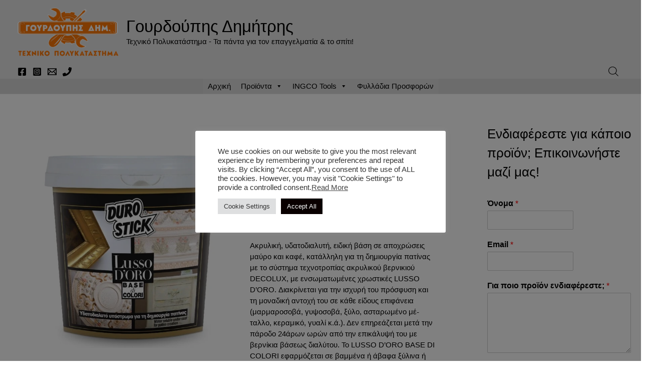

--- FILE ---
content_type: text/html; charset=UTF-8
request_url: https://gourdoupis-shop.gr/product/lusso-doro-base-di-colori/
body_size: 60661
content:
<!DOCTYPE html>
<html lang="el" prefix="og: https://ogp.me/ns#">
<head>
<meta charset="UTF-8">
<meta name="viewport" content="width=device-width, initial-scale=1">
	 <link rel="profile" href="https://gmpg.org/xfn/11"> 
	 
<!-- Search Engine Optimization by Rank Math - https://rankmath.com/ -->
<title>Lusso D’oro Base Di Colori Υδατοδιαλυτό Υπόστρωμα Πατίνας - Γουρδούπης Δημήτρης</title>
<meta name="description" content="Υδατοδιαλυτό Υπόστρωμα Πατίνας - Ακρυλική, υδατοδιαλυτή, ειδική βάση σε αποχρώ­σεις μαύρο και καφέ, κατάλληλη για τη δημιουρ­γία πατίνας με το σύστημα τεχνοτροπίας ακρυ­λικού βερνικιού DECOLUX, με ενσωματωμένες χρωστικές LUSSO D’ORO. Διακρίνεται για την ισχυρή του πρόσφυση και τη μοναδική αντοχή του σε κάθε είδους επιφάνεια (μαρμαροσοβά, γυψοσοβά, ξύλο, ασταρωμένο μέ­ταλλο, κεραμικό, γυαλί κ.ά.). Δεν επηρεάζεται με­τά την πάροδο 24άρων ωρών από την επικάλυψή του με βερνίκια βάσεως διαλύτου. Το LUSSO D’ORO BASΕ DΙ COLORΙ εφαρμόζεται σε βαμμένα ή άβαφα ξύλινα ή μεταλλικά έπιπλα, κάδρα, τοιχοποιίες από γυψοσανίδα ή τσιμεντοσα­νίδα, διακοσμητικά εσωτερικών χώρων από γύψο, ροζέτες και διακοσμητικές κορνίζες από διογκω­μένη πολυστερίνη, κεραμικά ή τσιμεντένια αγάλ­ματα, γυάλινα μπουκάλια, κεραμικές γλάστρες κ.ά."/>
<meta name="robots" content="follow, index, max-snippet:-1, max-video-preview:-1, max-image-preview:large"/>
<link rel="canonical" href="https://gourdoupis-shop.gr/product/lusso-doro-base-di-colori/" />
<meta property="og:locale" content="el_GR" />
<meta property="og:type" content="product" />
<meta property="og:title" content="Lusso D’oro Base Di Colori Υδατοδιαλυτό Υπόστρωμα Πατίνας - Γουρδούπης Δημήτρης" />
<meta property="og:description" content="Υδατοδιαλυτό Υπόστρωμα Πατίνας - Ακρυλική, υδατοδιαλυτή, ειδική βάση σε αποχρώ­σεις μαύρο και καφέ, κατάλληλη για τη δημιουρ­γία πατίνας με το σύστημα τεχνοτροπίας ακρυ­λικού βερνικιού DECOLUX, με ενσωματωμένες χρωστικές LUSSO D’ORO. Διακρίνεται για την ισχυρή του πρόσφυση και τη μοναδική αντοχή του σε κάθε είδους επιφάνεια (μαρμαροσοβά, γυψοσοβά, ξύλο, ασταρωμένο μέ­ταλλο, κεραμικό, γυαλί κ.ά.). Δεν επηρεάζεται με­τά την πάροδο 24άρων ωρών από την επικάλυψή του με βερνίκια βάσεως διαλύτου. Το LUSSO D’ORO BASΕ DΙ COLORΙ εφαρμόζεται σε βαμμένα ή άβαφα ξύλινα ή μεταλλικά έπιπλα, κάδρα, τοιχοποιίες από γυψοσανίδα ή τσιμεντοσα­νίδα, διακοσμητικά εσωτερικών χώρων από γύψο, ροζέτες και διακοσμητικές κορνίζες από διογκω­μένη πολυστερίνη, κεραμικά ή τσιμεντένια αγάλ­ματα, γυάλινα μπουκάλια, κεραμικές γλάστρες κ.ά." />
<meta property="og:url" content="https://gourdoupis-shop.gr/product/lusso-doro-base-di-colori/" />
<meta property="og:site_name" content="Γουρδούπης Δημήτρης" />
<meta property="og:updated_time" content="2023-11-18T00:20:18+02:00" />
<meta property="og:image" content="https://gourdoupis-shop.gr/wp-content/uploads/2022/06/Lusso-doro-base-di-colori.jpg" />
<meta property="og:image:secure_url" content="https://gourdoupis-shop.gr/wp-content/uploads/2022/06/Lusso-doro-base-di-colori.jpg" />
<meta property="og:image:width" content="830" />
<meta property="og:image:height" content="830" />
<meta property="og:image:alt" content="Υδατοδιαλυτό Υπόστρωμα" />
<meta property="og:image:type" content="image/jpeg" />
<meta property="product:availability" content="instock" />
<meta name="twitter:card" content="summary_large_image" />
<meta name="twitter:title" content="Lusso D’oro Base Di Colori Υδατοδιαλυτό Υπόστρωμα Πατίνας - Γουρδούπης Δημήτρης" />
<meta name="twitter:description" content="Υδατοδιαλυτό Υπόστρωμα Πατίνας - Ακρυλική, υδατοδιαλυτή, ειδική βάση σε αποχρώ­σεις μαύρο και καφέ, κατάλληλη για τη δημιουρ­γία πατίνας με το σύστημα τεχνοτροπίας ακρυ­λικού βερνικιού DECOLUX, με ενσωματωμένες χρωστικές LUSSO D’ORO. Διακρίνεται για την ισχυρή του πρόσφυση και τη μοναδική αντοχή του σε κάθε είδους επιφάνεια (μαρμαροσοβά, γυψοσοβά, ξύλο, ασταρωμένο μέ­ταλλο, κεραμικό, γυαλί κ.ά.). Δεν επηρεάζεται με­τά την πάροδο 24άρων ωρών από την επικάλυψή του με βερνίκια βάσεως διαλύτου. Το LUSSO D’ORO BASΕ DΙ COLORΙ εφαρμόζεται σε βαμμένα ή άβαφα ξύλινα ή μεταλλικά έπιπλα, κάδρα, τοιχοποιίες από γυψοσανίδα ή τσιμεντοσα­νίδα, διακοσμητικά εσωτερικών χώρων από γύψο, ροζέτες και διακοσμητικές κορνίζες από διογκω­μένη πολυστερίνη, κεραμικά ή τσιμεντένια αγάλ­ματα, γυάλινα μπουκάλια, κεραμικές γλάστρες κ.ά." />
<meta name="twitter:image" content="https://gourdoupis-shop.gr/wp-content/uploads/2022/06/Lusso-doro-base-di-colori.jpg" />
<meta name="twitter:label1" content="Price" />
<meta name="twitter:data1" content="&euro;2.50" />
<meta name="twitter:label2" content="Availability" />
<meta name="twitter:data2" content="In stock" />
<script type="application/ld+json" class="rank-math-schema">{"@context":"https://schema.org","@graph":[{"@type":"Place","@id":"https://gourdoupis-shop.gr/#place","address":{"@type":"PostalAddress","streetAddress":"\u0397\u03bb\u03b5\u03af\u03b1\u03c2 41","addressLocality":"\u039f\u03b2\u03c1\u03c5\u03ac","addressRegion":"\u03a0\u03ac\u03c4\u03c1\u03b1","postalCode":"26334","addressCountry":"\u0395\u03bb\u03bb\u03ac\u03b4\u03b1"}},{"@type":"Organization","@id":"https://gourdoupis-shop.gr/#organization","name":"\u0393\u03bf\u03c5\u03c1\u03b4\u03bf\u03cd\u03c0\u03b7\u03c2","url":"https://gourdoupis-shop.gr","sameAs":["https://www.facebook.com/profile.php?id=100088080877098"],"email":"info@gourdoupis-shop.gr &lt;info@gourdoupis-shop.gr","address":{"@type":"PostalAddress","streetAddress":"\u0397\u03bb\u03b5\u03af\u03b1\u03c2 41","addressLocality":"\u039f\u03b2\u03c1\u03c5\u03ac","addressRegion":"\u03a0\u03ac\u03c4\u03c1\u03b1","postalCode":"26334","addressCountry":"\u0395\u03bb\u03bb\u03ac\u03b4\u03b1"},"logo":{"@type":"ImageObject","@id":"https://gourdoupis-shop.gr/#logo","url":"https://gourdoupis-shop.gr/wp-content/uploads/2022/11/LOGO-GOURDOUPIS.png","contentUrl":"https://gourdoupis-shop.gr/wp-content/uploads/2022/11/LOGO-GOURDOUPIS.png","caption":"\u0393\u03bf\u03c5\u03c1\u03b4\u03bf\u03cd\u03c0\u03b7\u03c2 \u0394\u03b7\u03bc\u03ae\u03c4\u03c1\u03b7\u03c2","inLanguage":"el","width":"867","height":"415"},"location":{"@id":"https://gourdoupis-shop.gr/#place"}},{"@type":"WebSite","@id":"https://gourdoupis-shop.gr/#website","url":"https://gourdoupis-shop.gr","name":"\u0393\u03bf\u03c5\u03c1\u03b4\u03bf\u03cd\u03c0\u03b7\u03c2 \u0394\u03b7\u03bc\u03ae\u03c4\u03c1\u03b7\u03c2","publisher":{"@id":"https://gourdoupis-shop.gr/#organization"},"inLanguage":"el"},{"@type":"ImageObject","@id":"https://gourdoupis-shop.gr/wp-content/uploads/2022/06/Lusso-doro-base-di-colori.jpg","url":"https://gourdoupis-shop.gr/wp-content/uploads/2022/06/Lusso-doro-base-di-colori.jpg","width":"830","height":"830","caption":"\u03a5\u03b4\u03b1\u03c4\u03bf\u03b4\u03b9\u03b1\u03bb\u03c5\u03c4\u03cc \u03a5\u03c0\u03cc\u03c3\u03c4\u03c1\u03c9\u03bc\u03b1","inLanguage":"el"},{"@type":"BreadcrumbList","@id":"https://gourdoupis-shop.gr/product/lusso-doro-base-di-colori/#breadcrumb","itemListElement":[{"@type":"ListItem","position":"1","item":{"@id":"https://gourdoupis-shop.gr","name":"\u0391\u03c1\u03c7\u03b9\u03ba\u03ae"}},{"@type":"ListItem","position":"2","item":{"@id":"https://gourdoupis-shop.gr/product/lusso-doro-base-di-colori/","name":"Lusso D\u2019oro Base Di Colori \u03a5\u03b4\u03b1\u03c4\u03bf\u03b4\u03b9\u03b1\u03bb\u03c5\u03c4\u03cc \u03a5\u03c0\u03cc\u03c3\u03c4\u03c1\u03c9\u03bc\u03b1 \u03a0\u03b1\u03c4\u03af\u03bd\u03b1\u03c2"}}]},{"@type":"ItemPage","@id":"https://gourdoupis-shop.gr/product/lusso-doro-base-di-colori/#webpage","url":"https://gourdoupis-shop.gr/product/lusso-doro-base-di-colori/","name":"Lusso D\u2019oro Base Di Colori \u03a5\u03b4\u03b1\u03c4\u03bf\u03b4\u03b9\u03b1\u03bb\u03c5\u03c4\u03cc \u03a5\u03c0\u03cc\u03c3\u03c4\u03c1\u03c9\u03bc\u03b1 \u03a0\u03b1\u03c4\u03af\u03bd\u03b1\u03c2 - \u0393\u03bf\u03c5\u03c1\u03b4\u03bf\u03cd\u03c0\u03b7\u03c2 \u0394\u03b7\u03bc\u03ae\u03c4\u03c1\u03b7\u03c2","datePublished":"2022-06-23T14:18:23+03:00","dateModified":"2023-11-18T00:20:18+02:00","isPartOf":{"@id":"https://gourdoupis-shop.gr/#website"},"primaryImageOfPage":{"@id":"https://gourdoupis-shop.gr/wp-content/uploads/2022/06/Lusso-doro-base-di-colori.jpg"},"inLanguage":"el","breadcrumb":{"@id":"https://gourdoupis-shop.gr/product/lusso-doro-base-di-colori/#breadcrumb"}},{"@type":"Product","name":"Lusso D\u2019oro Base Di Colori \u03a5\u03b4\u03b1\u03c4\u03bf\u03b4\u03b9\u03b1\u03bb\u03c5\u03c4\u03cc \u03a5\u03c0\u03cc\u03c3\u03c4\u03c1\u03c9\u03bc\u03b1 \u03a0\u03b1\u03c4\u03af\u03bd\u03b1\u03c2 - \u0393\u03bf\u03c5\u03c1\u03b4\u03bf\u03cd\u03c0\u03b7\u03c2 \u0394\u03b7\u03bc\u03ae\u03c4\u03c1\u03b7\u03c2","description":"\u03a5\u03b4\u03b1\u03c4\u03bf\u03b4\u03b9\u03b1\u03bb\u03c5\u03c4\u03cc \u03a5\u03c0\u03cc\u03c3\u03c4\u03c1\u03c9\u03bc\u03b1 \u03a0\u03b1\u03c4\u03af\u03bd\u03b1\u03c2 - \u0391\u03ba\u03c1\u03c5\u03bb\u03b9\u03ba\u03ae, \u03c5\u03b4\u03b1\u03c4\u03bf\u03b4\u03b9\u03b1\u03bb\u03c5\u03c4\u03ae, \u03b5\u03b9\u03b4\u03b9\u03ba\u03ae \u03b2\u03ac\u03c3\u03b7 \u03c3\u03b5 \u03b1\u03c0\u03bf\u03c7\u03c1\u03ce\u00ad\u03c3\u03b5\u03b9\u03c2 \u03bc\u03b1\u03cd\u03c1\u03bf \u03ba\u03b1\u03b9 \u03ba\u03b1\u03c6\u03ad, \u03ba\u03b1\u03c4\u03ac\u03bb\u03bb\u03b7\u03bb\u03b7 \u03b3\u03b9\u03b1 \u03c4\u03b7 \u03b4\u03b7\u03bc\u03b9\u03bf\u03c5\u03c1\u00ad\u03b3\u03af\u03b1 \u03c0\u03b1\u03c4\u03af\u03bd\u03b1\u03c2 \u03bc\u03b5 \u03c4\u03bf \u03c3\u03cd\u03c3\u03c4\u03b7\u03bc\u03b1 \u03c4\u03b5\u03c7\u03bd\u03bf\u03c4\u03c1\u03bf\u03c0\u03af\u03b1\u03c2 \u03b1\u03ba\u03c1\u03c5\u00ad\u03bb\u03b9\u03ba\u03bf\u03cd \u03b2\u03b5\u03c1\u03bd\u03b9\u03ba\u03b9\u03bf\u03cd DECOLUX, \u03bc\u03b5 \u03b5\u03bd\u03c3\u03c9\u03bc\u03b1\u03c4\u03c9\u03bc\u03ad\u03bd\u03b5\u03c2 \u03c7\u03c1\u03c9\u03c3\u03c4\u03b9\u03ba\u03ad\u03c2 LUSSO D\u2019ORO. \u0394\u03b9\u03b1\u03ba\u03c1\u03af\u03bd\u03b5\u03c4\u03b1\u03b9 \u03b3\u03b9\u03b1 \u03c4\u03b7\u03bd \u03b9\u03c3\u03c7\u03c5\u03c1\u03ae \u03c4\u03bf\u03c5 \u03c0\u03c1\u03cc\u03c3\u03c6\u03c5\u03c3\u03b7 \u03ba\u03b1\u03b9 \u03c4\u03b7 \u03bc\u03bf\u03bd\u03b1\u03b4\u03b9\u03ba\u03ae \u03b1\u03bd\u03c4\u03bf\u03c7\u03ae \u03c4\u03bf\u03c5 \u03c3\u03b5 \u03ba\u03ac\u03b8\u03b5 \u03b5\u03af\u03b4\u03bf\u03c5\u03c2 \u03b5\u03c0\u03b9\u03c6\u03ac\u03bd\u03b5\u03b9\u03b1 (\u03bc\u03b1\u03c1\u03bc\u03b1\u03c1\u03bf\u03c3\u03bf\u03b2\u03ac, \u03b3\u03c5\u03c8\u03bf\u03c3\u03bf\u03b2\u03ac, \u03be\u03cd\u03bb\u03bf, \u03b1\u03c3\u03c4\u03b1\u03c1\u03c9\u03bc\u03ad\u03bd\u03bf \u03bc\u03ad\u00ad\u03c4\u03b1\u03bb\u03bb\u03bf, \u03ba\u03b5\u03c1\u03b1\u03bc\u03b9\u03ba\u03cc, \u03b3\u03c5\u03b1\u03bb\u03af \u03ba.\u03ac.). \u0394\u03b5\u03bd \u03b5\u03c0\u03b7\u03c1\u03b5\u03ac\u03b6\u03b5\u03c4\u03b1\u03b9 \u03bc\u03b5\u00ad\u03c4\u03ac \u03c4\u03b7\u03bd \u03c0\u03ac\u03c1\u03bf\u03b4\u03bf 24\u03ac\u03c1\u03c9\u03bd \u03c9\u03c1\u03ce\u03bd \u03b1\u03c0\u03cc \u03c4\u03b7\u03bd \u03b5\u03c0\u03b9\u03ba\u03ac\u03bb\u03c5\u03c8\u03ae \u03c4\u03bf\u03c5 \u03bc\u03b5 \u03b2\u03b5\u03c1\u03bd\u03af\u03ba\u03b9\u03b1 \u03b2\u03ac\u03c3\u03b5\u03c9\u03c2 \u03b4\u03b9\u03b1\u03bb\u03cd\u03c4\u03bf\u03c5. \u03a4\u03bf LUSSO D\u2019ORO BAS\u0395 D\u0399 COLOR\u0399 \u03b5\u03c6\u03b1\u03c1\u03bc\u03cc\u03b6\u03b5\u03c4\u03b1\u03b9 \u03c3\u03b5 \u03b2\u03b1\u03bc\u03bc\u03ad\u03bd\u03b1 \u03ae \u03ac\u03b2\u03b1\u03c6\u03b1 \u03be\u03cd\u03bb\u03b9\u03bd\u03b1 \u03ae \u03bc\u03b5\u03c4\u03b1\u03bb\u03bb\u03b9\u03ba\u03ac \u03ad\u03c0\u03b9\u03c0\u03bb\u03b1, \u03ba\u03ac\u03b4\u03c1\u03b1, \u03c4\u03bf\u03b9\u03c7\u03bf\u03c0\u03bf\u03b9\u03af\u03b5\u03c2 \u03b1\u03c0\u03cc \u03b3\u03c5\u03c8\u03bf\u03c3\u03b1\u03bd\u03af\u03b4\u03b1 \u03ae \u03c4\u03c3\u03b9\u03bc\u03b5\u03bd\u03c4\u03bf\u03c3\u03b1\u00ad\u03bd\u03af\u03b4\u03b1, \u03b4\u03b9\u03b1\u03ba\u03bf\u03c3\u03bc\u03b7\u03c4\u03b9\u03ba\u03ac \u03b5\u03c3\u03c9\u03c4\u03b5\u03c1\u03b9\u03ba\u03ce\u03bd \u03c7\u03ce\u03c1\u03c9\u03bd \u03b1\u03c0\u03cc \u03b3\u03cd\u03c8\u03bf, \u03c1\u03bf\u03b6\u03ad\u03c4\u03b5\u03c2 \u03ba\u03b1\u03b9 \u03b4\u03b9\u03b1\u03ba\u03bf\u03c3\u03bc\u03b7\u03c4\u03b9\u03ba\u03ad\u03c2 \u03ba\u03bf\u03c1\u03bd\u03af\u03b6\u03b5\u03c2 \u03b1\u03c0\u03cc \u03b4\u03b9\u03bf\u03b3\u03ba\u03c9\u00ad\u03bc\u03ad\u03bd\u03b7 \u03c0\u03bf\u03bb\u03c5\u03c3\u03c4\u03b5\u03c1\u03af\u03bd\u03b7, \u03ba\u03b5\u03c1\u03b1\u03bc\u03b9\u03ba\u03ac \u03ae \u03c4\u03c3\u03b9\u03bc\u03b5\u03bd\u03c4\u03ad\u03bd\u03b9\u03b1 \u03b1\u03b3\u03ac\u03bb\u00ad\u03bc\u03b1\u03c4\u03b1, \u03b3\u03c5\u03ac\u03bb\u03b9\u03bd\u03b1 \u03bc\u03c0\u03bf\u03c5\u03ba\u03ac\u03bb\u03b9\u03b1, \u03ba\u03b5\u03c1\u03b1\u03bc\u03b9\u03ba\u03ad\u03c2 \u03b3\u03bb\u03ac\u03c3\u03c4\u03c1\u03b5\u03c2 \u03ba.\u03ac.","sku":"CSA.1053","category":"\u03a7\u03c1\u03ce\u03bc\u03b1\u03c4\u03b1 - \u0392\u03b5\u03c1\u03bd\u03af\u03ba\u03b9\u03b1 &gt; \u0395\u03b9\u03b4\u03b9\u03ba\u03ce\u03bd \u0395\u03c6\u03b1\u03c1\u03bc\u03bf\u03b3\u03ce\u03bd","mainEntityOfPage":{"@id":"https://gourdoupis-shop.gr/product/lusso-doro-base-di-colori/#webpage"},"image":[{"@type":"ImageObject","url":"https://gourdoupis-shop.gr/wp-content/uploads/2022/06/Lusso-doro-base-di-colori.jpg","height":"830","width":"830"}],"offers":{"@type":"Offer","price":"2.50","priceValidUntil":"2027-12-31","priceCurrency":"EUR","availability":"http://schema.org/InStock","seller":{"@type":"Organization","@id":"https://gourdoupis-shop.gr/","name":"\u0393\u03bf\u03c5\u03c1\u03b4\u03bf\u03cd\u03c0\u03b7\u03c2 \u0394\u03b7\u03bc\u03ae\u03c4\u03c1\u03b7\u03c2","url":"https://gourdoupis-shop.gr","logo":"https://gourdoupis-shop.gr/wp-content/uploads/2022/11/LOGO-GOURDOUPIS.png"},"url":"https://gourdoupis-shop.gr/product/lusso-doro-base-di-colori/"},"@id":"https://gourdoupis-shop.gr/product/lusso-doro-base-di-colori/#richSnippet"}]}</script>
<!-- /Rank Math WordPress SEO plugin -->

<link rel='dns-prefetch' href='//js-eu1.hs-scripts.com' />
<link rel="alternate" type="application/rss+xml" title="Ροή RSS &raquo; Γουρδούπης Δημήτρης" href="https://gourdoupis-shop.gr/feed/" />
<link rel="alternate" type="application/rss+xml" title="Ροή Σχολίων &raquo; Γουρδούπης Δημήτρης" href="https://gourdoupis-shop.gr/comments/feed/" />
		<!-- This site uses the Google Analytics by MonsterInsights plugin v9.11.1 - Using Analytics tracking - https://www.monsterinsights.com/ -->
							<script src="//www.googletagmanager.com/gtag/js?id=G-NQR4BR2CCX"  data-cfasync="false" data-wpfc-render="false" async></script>
			<script type="text/plain" data-cli-class="cli-blocker-script"  data-cli-script-type="analytics" data-cli-block="true"  data-cli-element-position="head" data-cfasync="false" data-wpfc-render="false">
				var mi_version = '9.11.1';
				var mi_track_user = true;
				var mi_no_track_reason = '';
								var MonsterInsightsDefaultLocations = {"page_location":"https:\/\/gourdoupis-shop.gr\/product\/lusso-doro-base-di-colori\/"};
								if ( typeof MonsterInsightsPrivacyGuardFilter === 'function' ) {
					var MonsterInsightsLocations = (typeof MonsterInsightsExcludeQuery === 'object') ? MonsterInsightsPrivacyGuardFilter( MonsterInsightsExcludeQuery ) : MonsterInsightsPrivacyGuardFilter( MonsterInsightsDefaultLocations );
				} else {
					var MonsterInsightsLocations = (typeof MonsterInsightsExcludeQuery === 'object') ? MonsterInsightsExcludeQuery : MonsterInsightsDefaultLocations;
				}

								var disableStrs = [
										'ga-disable-G-NQR4BR2CCX',
									];

				/* Function to detect opted out users */
				function __gtagTrackerIsOptedOut() {
					for (var index = 0; index < disableStrs.length; index++) {
						if (document.cookie.indexOf(disableStrs[index] + '=true') > -1) {
							return true;
						}
					}

					return false;
				}

				/* Disable tracking if the opt-out cookie exists. */
				if (__gtagTrackerIsOptedOut()) {
					for (var index = 0; index < disableStrs.length; index++) {
						window[disableStrs[index]] = true;
					}
				}

				/* Opt-out function */
				function __gtagTrackerOptout() {
					for (var index = 0; index < disableStrs.length; index++) {
						document.cookie = disableStrs[index] + '=true; expires=Thu, 31 Dec 2099 23:59:59 UTC; path=/';
						window[disableStrs[index]] = true;
					}
				}

				if ('undefined' === typeof gaOptout) {
					function gaOptout() {
						__gtagTrackerOptout();
					}
				}
								window.dataLayer = window.dataLayer || [];

				window.MonsterInsightsDualTracker = {
					helpers: {},
					trackers: {},
				};
				if (mi_track_user) {
					function __gtagDataLayer() {
						dataLayer.push(arguments);
					}

					function __gtagTracker(type, name, parameters) {
						if (!parameters) {
							parameters = {};
						}

						if (parameters.send_to) {
							__gtagDataLayer.apply(null, arguments);
							return;
						}

						if (type === 'event') {
														parameters.send_to = monsterinsights_frontend.v4_id;
							var hookName = name;
							if (typeof parameters['event_category'] !== 'undefined') {
								hookName = parameters['event_category'] + ':' + name;
							}

							if (typeof MonsterInsightsDualTracker.trackers[hookName] !== 'undefined') {
								MonsterInsightsDualTracker.trackers[hookName](parameters);
							} else {
								__gtagDataLayer('event', name, parameters);
							}
							
						} else {
							__gtagDataLayer.apply(null, arguments);
						}
					}

					__gtagTracker('js', new Date());
					__gtagTracker('set', {
						'developer_id.dZGIzZG': true,
											});
					if ( MonsterInsightsLocations.page_location ) {
						__gtagTracker('set', MonsterInsightsLocations);
					}
										__gtagTracker('config', 'G-NQR4BR2CCX', {"forceSSL":"true","link_attribution":"true"} );
										window.gtag = __gtagTracker;										(function () {
						/* https://developers.google.com/analytics/devguides/collection/analyticsjs/ */
						/* ga and __gaTracker compatibility shim. */
						var noopfn = function () {
							return null;
						};
						var newtracker = function () {
							return new Tracker();
						};
						var Tracker = function () {
							return null;
						};
						var p = Tracker.prototype;
						p.get = noopfn;
						p.set = noopfn;
						p.send = function () {
							var args = Array.prototype.slice.call(arguments);
							args.unshift('send');
							__gaTracker.apply(null, args);
						};
						var __gaTracker = function () {
							var len = arguments.length;
							if (len === 0) {
								return;
							}
							var f = arguments[len - 1];
							if (typeof f !== 'object' || f === null || typeof f.hitCallback !== 'function') {
								if ('send' === arguments[0]) {
									var hitConverted, hitObject = false, action;
									if ('event' === arguments[1]) {
										if ('undefined' !== typeof arguments[3]) {
											hitObject = {
												'eventAction': arguments[3],
												'eventCategory': arguments[2],
												'eventLabel': arguments[4],
												'value': arguments[5] ? arguments[5] : 1,
											}
										}
									}
									if ('pageview' === arguments[1]) {
										if ('undefined' !== typeof arguments[2]) {
											hitObject = {
												'eventAction': 'page_view',
												'page_path': arguments[2],
											}
										}
									}
									if (typeof arguments[2] === 'object') {
										hitObject = arguments[2];
									}
									if (typeof arguments[5] === 'object') {
										Object.assign(hitObject, arguments[5]);
									}
									if ('undefined' !== typeof arguments[1].hitType) {
										hitObject = arguments[1];
										if ('pageview' === hitObject.hitType) {
											hitObject.eventAction = 'page_view';
										}
									}
									if (hitObject) {
										action = 'timing' === arguments[1].hitType ? 'timing_complete' : hitObject.eventAction;
										hitConverted = mapArgs(hitObject);
										__gtagTracker('event', action, hitConverted);
									}
								}
								return;
							}

							function mapArgs(args) {
								var arg, hit = {};
								var gaMap = {
									'eventCategory': 'event_category',
									'eventAction': 'event_action',
									'eventLabel': 'event_label',
									'eventValue': 'event_value',
									'nonInteraction': 'non_interaction',
									'timingCategory': 'event_category',
									'timingVar': 'name',
									'timingValue': 'value',
									'timingLabel': 'event_label',
									'page': 'page_path',
									'location': 'page_location',
									'title': 'page_title',
									'referrer' : 'page_referrer',
								};
								for (arg in args) {
																		if (!(!args.hasOwnProperty(arg) || !gaMap.hasOwnProperty(arg))) {
										hit[gaMap[arg]] = args[arg];
									} else {
										hit[arg] = args[arg];
									}
								}
								return hit;
							}

							try {
								f.hitCallback();
							} catch (ex) {
							}
						};
						__gaTracker.create = newtracker;
						__gaTracker.getByName = newtracker;
						__gaTracker.getAll = function () {
							return [];
						};
						__gaTracker.remove = noopfn;
						__gaTracker.loaded = true;
						window['__gaTracker'] = __gaTracker;
					})();
									} else {
										console.log("");
					(function () {
						function __gtagTracker() {
							return null;
						}

						window['__gtagTracker'] = __gtagTracker;
						window['gtag'] = __gtagTracker;
					})();
									}
			</script>
							<!-- / Google Analytics by MonsterInsights -->
		<script>
window._wpemojiSettings = {"baseUrl":"https:\/\/s.w.org\/images\/core\/emoji\/14.0.0\/72x72\/","ext":".png","svgUrl":"https:\/\/s.w.org\/images\/core\/emoji\/14.0.0\/svg\/","svgExt":".svg","source":{"concatemoji":"https:\/\/gourdoupis-shop.gr\/wp-includes\/js\/wp-emoji-release.min.js?ver=6.4.7"}};
/*! This file is auto-generated */
!function(i,n){var o,s,e;function c(e){try{var t={supportTests:e,timestamp:(new Date).valueOf()};sessionStorage.setItem(o,JSON.stringify(t))}catch(e){}}function p(e,t,n){e.clearRect(0,0,e.canvas.width,e.canvas.height),e.fillText(t,0,0);var t=new Uint32Array(e.getImageData(0,0,e.canvas.width,e.canvas.height).data),r=(e.clearRect(0,0,e.canvas.width,e.canvas.height),e.fillText(n,0,0),new Uint32Array(e.getImageData(0,0,e.canvas.width,e.canvas.height).data));return t.every(function(e,t){return e===r[t]})}function u(e,t,n){switch(t){case"flag":return n(e,"\ud83c\udff3\ufe0f\u200d\u26a7\ufe0f","\ud83c\udff3\ufe0f\u200b\u26a7\ufe0f")?!1:!n(e,"\ud83c\uddfa\ud83c\uddf3","\ud83c\uddfa\u200b\ud83c\uddf3")&&!n(e,"\ud83c\udff4\udb40\udc67\udb40\udc62\udb40\udc65\udb40\udc6e\udb40\udc67\udb40\udc7f","\ud83c\udff4\u200b\udb40\udc67\u200b\udb40\udc62\u200b\udb40\udc65\u200b\udb40\udc6e\u200b\udb40\udc67\u200b\udb40\udc7f");case"emoji":return!n(e,"\ud83e\udef1\ud83c\udffb\u200d\ud83e\udef2\ud83c\udfff","\ud83e\udef1\ud83c\udffb\u200b\ud83e\udef2\ud83c\udfff")}return!1}function f(e,t,n){var r="undefined"!=typeof WorkerGlobalScope&&self instanceof WorkerGlobalScope?new OffscreenCanvas(300,150):i.createElement("canvas"),a=r.getContext("2d",{willReadFrequently:!0}),o=(a.textBaseline="top",a.font="600 32px Arial",{});return e.forEach(function(e){o[e]=t(a,e,n)}),o}function t(e){var t=i.createElement("script");t.src=e,t.defer=!0,i.head.appendChild(t)}"undefined"!=typeof Promise&&(o="wpEmojiSettingsSupports",s=["flag","emoji"],n.supports={everything:!0,everythingExceptFlag:!0},e=new Promise(function(e){i.addEventListener("DOMContentLoaded",e,{once:!0})}),new Promise(function(t){var n=function(){try{var e=JSON.parse(sessionStorage.getItem(o));if("object"==typeof e&&"number"==typeof e.timestamp&&(new Date).valueOf()<e.timestamp+604800&&"object"==typeof e.supportTests)return e.supportTests}catch(e){}return null}();if(!n){if("undefined"!=typeof Worker&&"undefined"!=typeof OffscreenCanvas&&"undefined"!=typeof URL&&URL.createObjectURL&&"undefined"!=typeof Blob)try{var e="postMessage("+f.toString()+"("+[JSON.stringify(s),u.toString(),p.toString()].join(",")+"));",r=new Blob([e],{type:"text/javascript"}),a=new Worker(URL.createObjectURL(r),{name:"wpTestEmojiSupports"});return void(a.onmessage=function(e){c(n=e.data),a.terminate(),t(n)})}catch(e){}c(n=f(s,u,p))}t(n)}).then(function(e){for(var t in e)n.supports[t]=e[t],n.supports.everything=n.supports.everything&&n.supports[t],"flag"!==t&&(n.supports.everythingExceptFlag=n.supports.everythingExceptFlag&&n.supports[t]);n.supports.everythingExceptFlag=n.supports.everythingExceptFlag&&!n.supports.flag,n.DOMReady=!1,n.readyCallback=function(){n.DOMReady=!0}}).then(function(){return e}).then(function(){var e;n.supports.everything||(n.readyCallback(),(e=n.source||{}).concatemoji?t(e.concatemoji):e.wpemoji&&e.twemoji&&(t(e.twemoji),t(e.wpemoji)))}))}((window,document),window._wpemojiSettings);
</script>

<link rel='stylesheet' id='astra-theme-css-css' href='https://gourdoupis-shop.gr/wp-content/themes/astra/assets/css/minified/main.min.css?ver=4.6.16' media='all' />
<style id='astra-theme-css-inline-css'>
:root{--ast-post-nav-space:0;--ast-container-default-xlg-padding:3em;--ast-container-default-lg-padding:3em;--ast-container-default-slg-padding:2em;--ast-container-default-md-padding:3em;--ast-container-default-sm-padding:3em;--ast-container-default-xs-padding:2.4em;--ast-container-default-xxs-padding:1.8em;--ast-code-block-background:#EEEEEE;--ast-comment-inputs-background:#FAFAFA;--ast-normal-container-width:1920px;--ast-narrow-container-width:750px;--ast-blog-title-font-weight:normal;--ast-blog-meta-weight:inherit;}html{font-size:93.75%;}a{color:var(--ast-global-color-0);}a:hover,a:focus{color:var(--ast-global-color-1);}body,button,input,select,textarea,.ast-button,.ast-custom-button{font-family:Arial,Helvetica,Verdana,sans-serif;font-weight:400;font-size:15px;font-size:1rem;line-height:var(--ast-body-line-height,1.48em);}blockquote{color:#000000;}p,.entry-content p{margin-bottom:0.5em;}h1,.entry-content h1,h2,.entry-content h2,h3,.entry-content h3,h4,.entry-content h4,h5,.entry-content h5,h6,.entry-content h6,.site-title,.site-title a{font-family:Arial,Helvetica,Verdana,sans-serif;font-weight:400;}.ast-site-identity .site-title a{color:#000000;}.ast-site-identity .site-description{color:#000000;}.site-title{font-size:33px;font-size:2.2rem;display:block;}header .custom-logo-link img{max-width:202px;width:202px;}.astra-logo-svg{width:202px;}.site-header .site-description{font-size:15px;font-size:1rem;display:block;}.entry-title{font-size:26px;font-size:1.7333333333333rem;}.archive .ast-article-post .ast-article-inner,.blog .ast-article-post .ast-article-inner,.archive .ast-article-post .ast-article-inner:hover,.blog .ast-article-post .ast-article-inner:hover{overflow:hidden;}h1,.entry-content h1{font-size:40px;font-size:2.6666666666667rem;font-weight:400;font-family:Arial,Helvetica,Verdana,sans-serif;line-height:1.4em;}h2,.entry-content h2{font-size:32px;font-size:2.1333333333333rem;font-weight:400;font-family:Arial,Helvetica,Verdana,sans-serif;line-height:1.3em;}h3,.entry-content h3{font-size:26px;font-size:1.7333333333333rem;font-weight:400;font-family:Arial,Helvetica,Verdana,sans-serif;line-height:1.3em;}h4,.entry-content h4{font-size:24px;font-size:1.6rem;line-height:1.2em;font-weight:400;font-family:Arial,Helvetica,Verdana,sans-serif;}h5,.entry-content h5{font-size:20px;font-size:1.3333333333333rem;line-height:1.2em;font-weight:400;font-family:Arial,Helvetica,Verdana,sans-serif;}h6,.entry-content h6{font-size:16px;font-size:1.0666666666667rem;line-height:1.25em;font-weight:400;font-family:Arial,Helvetica,Verdana,sans-serif;}::selection{background-color:var(--ast-global-color-0);color:#ffffff;}body,h1,.entry-title a,.entry-content h1,h2,.entry-content h2,h3,.entry-content h3,h4,.entry-content h4,h5,.entry-content h5,h6,.entry-content h6{color:#000000;}.tagcloud a:hover,.tagcloud a:focus,.tagcloud a.current-item{color:#ffffff;border-color:var(--ast-global-color-0);background-color:var(--ast-global-color-0);}input:focus,input[type="text"]:focus,input[type="email"]:focus,input[type="url"]:focus,input[type="password"]:focus,input[type="reset"]:focus,input[type="search"]:focus,textarea:focus{border-color:var(--ast-global-color-0);}input[type="radio"]:checked,input[type=reset],input[type="checkbox"]:checked,input[type="checkbox"]:hover:checked,input[type="checkbox"]:focus:checked,input[type=range]::-webkit-slider-thumb{border-color:var(--ast-global-color-0);background-color:var(--ast-global-color-0);box-shadow:none;}.site-footer a:hover + .post-count,.site-footer a:focus + .post-count{background:var(--ast-global-color-0);border-color:var(--ast-global-color-0);}.single .nav-links .nav-previous,.single .nav-links .nav-next{color:var(--ast-global-color-0);}.entry-meta,.entry-meta *{line-height:1.45;color:var(--ast-global-color-0);}.entry-meta a:not(.ast-button):hover,.entry-meta a:not(.ast-button):hover *,.entry-meta a:not(.ast-button):focus,.entry-meta a:not(.ast-button):focus *,.page-links > .page-link,.page-links .page-link:hover,.post-navigation a:hover{color:var(--ast-global-color-1);}#cat option,.secondary .calendar_wrap thead a,.secondary .calendar_wrap thead a:visited{color:var(--ast-global-color-0);}.secondary .calendar_wrap #today,.ast-progress-val span{background:var(--ast-global-color-0);}.secondary a:hover + .post-count,.secondary a:focus + .post-count{background:var(--ast-global-color-0);border-color:var(--ast-global-color-0);}.calendar_wrap #today > a{color:#ffffff;}.page-links .page-link,.single .post-navigation a{color:var(--ast-global-color-0);}.ast-search-menu-icon .search-form button.search-submit{padding:0 4px;}.ast-search-menu-icon form.search-form{padding-right:0;}.ast-search-menu-icon.slide-search input.search-field{width:0;}.ast-header-search .ast-search-menu-icon.ast-dropdown-active .search-form,.ast-header-search .ast-search-menu-icon.ast-dropdown-active .search-field:focus{transition:all 0.2s;}.search-form input.search-field:focus{outline:none;}.ast-archive-title{color:#000000;}.widget-title,.widget .wp-block-heading{font-size:21px;font-size:1.4rem;color:#000000;}#secondary,#secondary button,#secondary input,#secondary select,#secondary textarea{font-size:15px;font-size:1rem;}.ast-search-menu-icon.slide-search a:focus-visible:focus-visible,.astra-search-icon:focus-visible,#close:focus-visible,a:focus-visible,.ast-menu-toggle:focus-visible,.site .skip-link:focus-visible,.wp-block-loginout input:focus-visible,.wp-block-search.wp-block-search__button-inside .wp-block-search__inside-wrapper,.ast-header-navigation-arrow:focus-visible,.woocommerce .wc-proceed-to-checkout > .checkout-button:focus-visible,.woocommerce .woocommerce-MyAccount-navigation ul li a:focus-visible,.ast-orders-table__row .ast-orders-table__cell:focus-visible,.woocommerce .woocommerce-order-details .order-again > .button:focus-visible,.woocommerce .woocommerce-message a.button.wc-forward:focus-visible,.woocommerce #minus_qty:focus-visible,.woocommerce #plus_qty:focus-visible,a#ast-apply-coupon:focus-visible,.woocommerce .woocommerce-info a:focus-visible,.woocommerce .astra-shop-summary-wrap a:focus-visible,.woocommerce a.wc-forward:focus-visible,#ast-apply-coupon:focus-visible,.woocommerce-js .woocommerce-mini-cart-item a.remove:focus-visible,#close:focus-visible,.button.search-submit:focus-visible,#search_submit:focus,.normal-search:focus-visible,.ast-header-account-wrap:focus-visible{outline-style:dotted;outline-color:inherit;outline-width:thin;}input:focus,input[type="text"]:focus,input[type="email"]:focus,input[type="url"]:focus,input[type="password"]:focus,input[type="reset"]:focus,input[type="search"]:focus,input[type="number"]:focus,textarea:focus,.wp-block-search__input:focus,[data-section="section-header-mobile-trigger"] .ast-button-wrap .ast-mobile-menu-trigger-minimal:focus,.ast-mobile-popup-drawer.active .menu-toggle-close:focus,.woocommerce-ordering select.orderby:focus,#ast-scroll-top:focus,#coupon_code:focus,.woocommerce-page #comment:focus,.woocommerce #reviews #respond input#submit:focus,.woocommerce a.add_to_cart_button:focus,.woocommerce .button.single_add_to_cart_button:focus,.woocommerce .woocommerce-cart-form button:focus,.woocommerce .woocommerce-cart-form__cart-item .quantity .qty:focus,.woocommerce .woocommerce-billing-fields .woocommerce-billing-fields__field-wrapper .woocommerce-input-wrapper > .input-text:focus,.woocommerce #order_comments:focus,.woocommerce #place_order:focus,.woocommerce .woocommerce-address-fields .woocommerce-address-fields__field-wrapper .woocommerce-input-wrapper > .input-text:focus,.woocommerce .woocommerce-MyAccount-content form button:focus,.woocommerce .woocommerce-MyAccount-content .woocommerce-EditAccountForm .woocommerce-form-row .woocommerce-Input.input-text:focus,.woocommerce .ast-woocommerce-container .woocommerce-pagination ul.page-numbers li a:focus,body #content .woocommerce form .form-row .select2-container--default .select2-selection--single:focus,#ast-coupon-code:focus,.woocommerce.woocommerce-js .quantity input[type=number]:focus,.woocommerce-js .woocommerce-mini-cart-item .quantity input[type=number]:focus,.woocommerce p#ast-coupon-trigger:focus{border-style:dotted;border-color:inherit;border-width:thin;}input{outline:none;}.woocommerce-js input[type=text]:focus,.woocommerce-js input[type=email]:focus,.woocommerce-js textarea:focus,input[type=number]:focus,.comments-area textarea#comment:focus,.comments-area textarea#comment:active,.comments-area .ast-comment-formwrap input[type="text"]:focus,.comments-area .ast-comment-formwrap input[type="text"]:active{outline-style:disable;outline-color:inherit;outline-width:thin;}.ast-logo-title-inline .site-logo-img{padding-right:1em;}.site-logo-img img{ transition:all 0.2s linear;}body .ast-oembed-container *{position:absolute;top:0;width:100%;height:100%;left:0;}body .wp-block-embed-pocket-casts .ast-oembed-container *{position:unset;}.ast-single-post-featured-section + article {margin-top: 2em;}.site-content .ast-single-post-featured-section img {width: 100%;overflow: hidden;object-fit: cover;}.site > .ast-single-related-posts-container {margin-top: 0;}@media (min-width: 922px) {.ast-desktop .ast-container--narrow {max-width: var(--ast-narrow-container-width);margin: 0 auto;}}#secondary {margin: 4em 0 2.5em;word-break: break-word;line-height: 2;}#secondary li {margin-bottom: 0.75em;}#secondary li:last-child {margin-bottom: 0;}@media (max-width: 768px) {.js_active .ast-plain-container.ast-single-post #secondary {margin-top: 1.5em;}}.ast-separate-container.ast-two-container #secondary .widget {background-color: #fff;padding: 2em;margin-bottom: 2em;}@media (min-width: 993px) {.ast-left-sidebar #secondary {padding-right: 60px;}.ast-right-sidebar #secondary {padding-left: 60px;}}@media (max-width: 993px) {.ast-right-sidebar #secondary {padding-left: 30px;}.ast-left-sidebar #secondary {padding-right: 30px;}}@media (min-width: 993px) {.ast-page-builder-template.ast-left-sidebar #secondary {padding-left: 60px;}.ast-page-builder-template.ast-right-sidebar #secondary {padding-right: 60px;}}@media (max-width: 993px) {.ast-page-builder-template.ast-right-sidebar #secondary {padding-right: 30px;}.ast-page-builder-template.ast-left-sidebar #secondary {padding-left: 30px;}}@media (max-width:921.9px){#ast-desktop-header{display:none;}}@media (min-width:922px){#ast-mobile-header{display:none;}}@media( max-width: 420px ) {.single .nav-links .nav-previous,.single .nav-links .nav-next {width: 100%;text-align: center;}}.wp-block-buttons.aligncenter{justify-content:center;}@media (max-width:921px){.ast-theme-transparent-header #primary,.ast-theme-transparent-header #secondary{padding:0;}}@media (max-width:921px){.ast-plain-container.ast-no-sidebar #primary{padding:0;}}.ast-plain-container.ast-no-sidebar #primary{margin-top:0;margin-bottom:0;}@media (min-width:1200px){.ast-plain-container.ast-no-sidebar #primary{margin-top:60px;margin-bottom:60px;}}.wp-block-button.is-style-outline .wp-block-button__link{border-color:var(--ast-global-color-0);}div.wp-block-button.is-style-outline > .wp-block-button__link:not(.has-text-color),div.wp-block-button.wp-block-button__link.is-style-outline:not(.has-text-color){color:var(--ast-global-color-0);}.wp-block-button.is-style-outline .wp-block-button__link:hover,.wp-block-buttons .wp-block-button.is-style-outline .wp-block-button__link:focus,.wp-block-buttons .wp-block-button.is-style-outline > .wp-block-button__link:not(.has-text-color):hover,.wp-block-buttons .wp-block-button.wp-block-button__link.is-style-outline:not(.has-text-color):hover{color:#ffffff;background-color:var(--ast-global-color-1);border-color:var(--ast-global-color-1);}.post-page-numbers.current .page-link,.ast-pagination .page-numbers.current{color:#ffffff;border-color:var(--ast-global-color-0);background-color:var(--ast-global-color-0);}.wp-block-button.is-style-outline .wp-block-button__link.wp-element-button,.ast-outline-button{border-color:var(--ast-global-color-0);font-family:inherit;font-weight:inherit;line-height:1em;}.wp-block-buttons .wp-block-button.is-style-outline > .wp-block-button__link:not(.has-text-color),.wp-block-buttons .wp-block-button.wp-block-button__link.is-style-outline:not(.has-text-color),.ast-outline-button{color:var(--ast-global-color-0);}.wp-block-button.is-style-outline .wp-block-button__link:hover,.wp-block-buttons .wp-block-button.is-style-outline .wp-block-button__link:focus,.wp-block-buttons .wp-block-button.is-style-outline > .wp-block-button__link:not(.has-text-color):hover,.wp-block-buttons .wp-block-button.wp-block-button__link.is-style-outline:not(.has-text-color):hover,.ast-outline-button:hover,.ast-outline-button:focus,.wp-block-uagb-buttons-child .uagb-buttons-repeater.ast-outline-button:hover,.wp-block-uagb-buttons-child .uagb-buttons-repeater.ast-outline-button:focus{color:#ffffff;background-color:var(--ast-global-color-1);border-color:var(--ast-global-color-1);}.entry-content[ast-blocks-layout] > figure{margin-bottom:1em;}h1.widget-title{font-weight:400;}h2.widget-title{font-weight:400;}h3.widget-title{font-weight:400;}#page{display:flex;flex-direction:column;min-height:100vh;}.ast-404-layout-1 h1.page-title{color:var(--ast-global-color-2);}.single .post-navigation a{line-height:1em;height:inherit;}.error-404 .page-sub-title{font-size:1.5rem;font-weight:inherit;}.search .site-content .content-area .search-form{margin-bottom:0;}#page .site-content{flex-grow:1;}.widget{margin-bottom:1.25em;}#secondary li{line-height:1.5em;}#secondary .wp-block-group h2{margin-bottom:0.7em;}#secondary h2{font-size:1.7rem;}.ast-separate-container .ast-article-post,.ast-separate-container .ast-article-single,.ast-separate-container .comment-respond{padding:3em;}.ast-separate-container .ast-article-single .ast-article-single{padding:0;}.ast-article-single .wp-block-post-template-is-layout-grid{padding-left:0;}.ast-separate-container .comments-title,.ast-narrow-container .comments-title{padding:1.5em 2em;}.ast-page-builder-template .comment-form-textarea,.ast-comment-formwrap .ast-grid-common-col{padding:0;}.ast-comment-formwrap{padding:0;display:inline-flex;column-gap:20px;width:100%;margin-left:0;margin-right:0;}.comments-area textarea#comment:focus,.comments-area textarea#comment:active,.comments-area .ast-comment-formwrap input[type="text"]:focus,.comments-area .ast-comment-formwrap input[type="text"]:active {box-shadow:none;outline:none;}.archive.ast-page-builder-template .entry-header{margin-top:2em;}.ast-page-builder-template .ast-comment-formwrap{width:100%;}.entry-title{margin-bottom:0.5em;}.ast-archive-description p{font-size:inherit;font-weight:inherit;line-height:inherit;}.ast-separate-container .ast-comment-list li.depth-1,.hentry{margin-bottom:2em;}@media (min-width:921px){.ast-left-sidebar.ast-page-builder-template #secondary,.archive.ast-right-sidebar.ast-page-builder-template .site-main{padding-left:20px;padding-right:20px;}}@media (max-width:544px){.ast-comment-formwrap.ast-row{column-gap:10px;display:inline-block;}#ast-commentform .ast-grid-common-col{position:relative;width:100%;}}@media (min-width:1201px){.ast-separate-container .ast-article-post,.ast-separate-container .ast-article-single,.ast-separate-container .ast-author-box,.ast-separate-container .ast-404-layout-1,.ast-separate-container .no-results{padding:3em;}}@media (max-width:921px){.ast-separate-container #primary,.ast-separate-container #secondary{padding:1.5em 0;}#primary,#secondary{padding:1.5em 0;margin:0;}.ast-left-sidebar #content > .ast-container{display:flex;flex-direction:column-reverse;width:100%;}}@media (max-width:921px){#secondary.secondary{padding-top:0;}.ast-separate-container.ast-right-sidebar #secondary{padding-left:1em;padding-right:1em;}.ast-separate-container.ast-two-container #secondary{padding-left:0;padding-right:0;}.ast-page-builder-template .entry-header #secondary,.ast-page-builder-template #secondary{margin-top:1.5em;}}@media (max-width:921px){.ast-right-sidebar #primary{padding-right:0;}.ast-page-builder-template.ast-left-sidebar #secondary,.ast-page-builder-template.ast-right-sidebar #secondary{padding-right:20px;padding-left:20px;}.ast-right-sidebar #secondary,.ast-left-sidebar #primary{padding-left:0;}.ast-left-sidebar #secondary{padding-right:0;}}@media (min-width:922px){.ast-separate-container.ast-right-sidebar #primary,.ast-separate-container.ast-left-sidebar #primary{border:0;}.search-no-results.ast-separate-container #primary{margin-bottom:4em;}}@media (min-width:922px){.ast-right-sidebar #primary{border-right:1px solid var(--ast-border-color);}.ast-left-sidebar #primary{border-left:1px solid var(--ast-border-color);}.ast-right-sidebar #secondary{border-left:1px solid var(--ast-border-color);margin-left:-1px;}.ast-left-sidebar #secondary{border-right:1px solid var(--ast-border-color);margin-right:-1px;}.ast-separate-container.ast-two-container.ast-right-sidebar #secondary{padding-left:30px;padding-right:0;}.ast-separate-container.ast-two-container.ast-left-sidebar #secondary{padding-right:30px;padding-left:0;}.ast-separate-container.ast-right-sidebar #secondary,.ast-separate-container.ast-left-sidebar #secondary{border:0;margin-left:auto;margin-right:auto;}.ast-separate-container.ast-two-container #secondary .widget:last-child{margin-bottom:0;}}.wp-block-button .wp-block-button__link{color:#ffffff;}.wp-block-button .wp-block-button__link:hover,.wp-block-button .wp-block-button__link:focus{color:#ffffff;background-color:var(--ast-global-color-1);border-color:var(--ast-global-color-1);}.elementor-widget-heading h1.elementor-heading-title{line-height:1.4em;}.elementor-widget-heading h2.elementor-heading-title{line-height:1.3em;}.elementor-widget-heading h3.elementor-heading-title{line-height:1.3em;}.elementor-widget-heading h4.elementor-heading-title{line-height:1.2em;}.elementor-widget-heading h5.elementor-heading-title{line-height:1.2em;}.elementor-widget-heading h6.elementor-heading-title{line-height:1.25em;}.wp-block-button .wp-block-button__link,.wp-block-search .wp-block-search__button,body .wp-block-file .wp-block-file__button{border-color:var(--ast-global-color-0);background-color:var(--ast-global-color-0);color:#ffffff;font-family:inherit;font-weight:inherit;line-height:1em;padding-top:15px;padding-right:30px;padding-bottom:15px;padding-left:30px;}@media (max-width:921px){.wp-block-button .wp-block-button__link,.wp-block-search .wp-block-search__button,body .wp-block-file .wp-block-file__button{padding-top:14px;padding-right:28px;padding-bottom:14px;padding-left:28px;}}@media (max-width:544px){.wp-block-button .wp-block-button__link,.wp-block-search .wp-block-search__button,body .wp-block-file .wp-block-file__button{padding-top:12px;padding-right:24px;padding-bottom:12px;padding-left:24px;}}.menu-toggle,button,.ast-button,.ast-custom-button,.button,input#submit,input[type="button"],input[type="submit"],input[type="reset"],form[CLASS*="wp-block-search__"].wp-block-search .wp-block-search__inside-wrapper .wp-block-search__button,body .wp-block-file .wp-block-file__button,.search .search-submit{border-style:solid;border-top-width:0;border-right-width:0;border-left-width:0;border-bottom-width:0;color:#ffffff;border-color:var(--ast-global-color-0);background-color:var(--ast-global-color-0);padding-top:15px;padding-right:30px;padding-bottom:15px;padding-left:30px;font-family:inherit;font-weight:inherit;line-height:1em;}button:focus,.menu-toggle:hover,button:hover,.ast-button:hover,.ast-custom-button:hover .button:hover,.ast-custom-button:hover ,input[type=reset]:hover,input[type=reset]:focus,input#submit:hover,input#submit:focus,input[type="button"]:hover,input[type="button"]:focus,input[type="submit"]:hover,input[type="submit"]:focus,form[CLASS*="wp-block-search__"].wp-block-search .wp-block-search__inside-wrapper .wp-block-search__button:hover,form[CLASS*="wp-block-search__"].wp-block-search .wp-block-search__inside-wrapper .wp-block-search__button:focus,body .wp-block-file .wp-block-file__button:hover,body .wp-block-file .wp-block-file__button:focus{color:#ffffff;background-color:var(--ast-global-color-1);border-color:var(--ast-global-color-1);}form[CLASS*="wp-block-search__"].wp-block-search .wp-block-search__inside-wrapper .wp-block-search__button.has-icon{padding-top:calc(15px - 3px);padding-right:calc(30px - 3px);padding-bottom:calc(15px - 3px);padding-left:calc(30px - 3px);}@media (max-width:921px){.menu-toggle,button,.ast-button,.ast-custom-button,.button,input#submit,input[type="button"],input[type="submit"],input[type="reset"],form[CLASS*="wp-block-search__"].wp-block-search .wp-block-search__inside-wrapper .wp-block-search__button,body .wp-block-file .wp-block-file__button,.search .search-submit{padding-top:14px;padding-right:28px;padding-bottom:14px;padding-left:28px;}}@media (max-width:544px){.menu-toggle,button,.ast-button,.ast-custom-button,.button,input#submit,input[type="button"],input[type="submit"],input[type="reset"],form[CLASS*="wp-block-search__"].wp-block-search .wp-block-search__inside-wrapper .wp-block-search__button,body .wp-block-file .wp-block-file__button,.search .search-submit{padding-top:12px;padding-right:24px;padding-bottom:12px;padding-left:24px;}}@media (max-width:921px){.ast-mobile-header-stack .main-header-bar .ast-search-menu-icon{display:inline-block;}.ast-header-break-point.ast-header-custom-item-outside .ast-mobile-header-stack .main-header-bar .ast-search-icon{margin:0;}.ast-comment-avatar-wrap img{max-width:2.5em;}.ast-comment-meta{padding:0 1.8888em 1.3333em;}.ast-separate-container .ast-comment-list li.depth-1{padding:1.5em 2.14em;}.ast-separate-container .comment-respond{padding:2em 2.14em;}}@media (min-width:544px){.ast-container{max-width:100%;}}@media (max-width:544px){.ast-separate-container .ast-article-post,.ast-separate-container .ast-article-single,.ast-separate-container .comments-title,.ast-separate-container .ast-archive-description{padding:1.5em 1em;}.ast-separate-container #content .ast-container{padding-left:0.54em;padding-right:0.54em;}.ast-separate-container .ast-comment-list .bypostauthor{padding:.5em;}.ast-search-menu-icon.ast-dropdown-active .search-field{width:170px;}.ast-separate-container #secondary{padding-top:0;}.ast-separate-container.ast-two-container #secondary .widget{margin-bottom:1.5em;padding-left:1em;padding-right:1em;}}.ast-separate-container{background-color:#ffffff;;background-image:none;;}@media (max-width:921px){.site-title{display:block;}.site-header .site-description{display:block;}h1,.entry-content h1{font-size:30px;}h2,.entry-content h2{font-size:25px;}h3,.entry-content h3{font-size:20px;}}@media (max-width:544px){.site-title{font-size:21px;font-size:1.4rem;display:block;}.site-header .site-description{font-size:13px;font-size:0.86666666666667rem;display:block;}h1,.entry-content h1{font-size:30px;}h2,.entry-content h2{font-size:25px;}h3,.entry-content h3{font-size:20px;}header .custom-logo-link img,.ast-header-break-point .site-branding img,.ast-header-break-point .custom-logo-link img{max-width:48px;width:48px;}.astra-logo-svg{width:48px;}.ast-header-break-point .site-logo-img .custom-mobile-logo-link img{max-width:48px;}}@media (max-width:921px){html{font-size:85.5%;}}@media (max-width:544px){html{font-size:85.5%;}}@media (min-width:922px){.ast-container{max-width:1960px;}}@media (min-width:922px){.site-content .ast-container{display:flex;}}@media (max-width:921px){.site-content .ast-container{flex-direction:column;}}@media (min-width:922px){.main-header-menu .sub-menu .menu-item.ast-left-align-sub-menu:hover > .sub-menu,.main-header-menu .sub-menu .menu-item.ast-left-align-sub-menu.focus > .sub-menu{margin-left:-0px;}}.site .comments-area{padding-bottom:3em;}.footer-widget-area[data-section^="section-fb-html-"] .ast-builder-html-element{text-align:center;}.wp-block-file {display: flex;align-items: center;flex-wrap: wrap;justify-content: space-between;}.wp-block-pullquote {border: none;}.wp-block-pullquote blockquote::before {content: "\201D";font-family: "Helvetica",sans-serif;display: flex;transform: rotate( 180deg );font-size: 6rem;font-style: normal;line-height: 1;font-weight: bold;align-items: center;justify-content: center;}.has-text-align-right > blockquote::before {justify-content: flex-start;}.has-text-align-left > blockquote::before {justify-content: flex-end;}figure.wp-block-pullquote.is-style-solid-color blockquote {max-width: 100%;text-align: inherit;}html body {--wp--custom--ast-default-block-top-padding: ;--wp--custom--ast-default-block-right-padding: ;--wp--custom--ast-default-block-bottom-padding: ;--wp--custom--ast-default-block-left-padding: ;--wp--custom--ast-container-width: 1920px;--wp--custom--ast-content-width-size: 1920px;--wp--custom--ast-wide-width-size: calc(1920px + var(--wp--custom--ast-default-block-left-padding) + var(--wp--custom--ast-default-block-right-padding));}.ast-narrow-container {--wp--custom--ast-content-width-size: 750px;--wp--custom--ast-wide-width-size: 750px;}@media(max-width: 921px) {html body {--wp--custom--ast-default-block-top-padding: ;--wp--custom--ast-default-block-right-padding: ;--wp--custom--ast-default-block-bottom-padding: ;--wp--custom--ast-default-block-left-padding: ;}}@media(max-width: 544px) {html body {--wp--custom--ast-default-block-top-padding: ;--wp--custom--ast-default-block-right-padding: ;--wp--custom--ast-default-block-bottom-padding: ;--wp--custom--ast-default-block-left-padding: ;}}.entry-content > .wp-block-group,.entry-content > .wp-block-cover,.entry-content > .wp-block-columns {padding-top: var(--wp--custom--ast-default-block-top-padding);padding-right: var(--wp--custom--ast-default-block-right-padding);padding-bottom: var(--wp--custom--ast-default-block-bottom-padding);padding-left: var(--wp--custom--ast-default-block-left-padding);}.ast-plain-container.ast-no-sidebar .entry-content > .alignfull,.ast-page-builder-template .ast-no-sidebar .entry-content > .alignfull {margin-left: calc( -50vw + 50%);margin-right: calc( -50vw + 50%);max-width: 100vw;width: 100vw;}.ast-plain-container.ast-no-sidebar .entry-content .alignfull .alignfull,.ast-page-builder-template.ast-no-sidebar .entry-content .alignfull .alignfull,.ast-plain-container.ast-no-sidebar .entry-content .alignfull .alignwide,.ast-page-builder-template.ast-no-sidebar .entry-content .alignfull .alignwide,.ast-plain-container.ast-no-sidebar .entry-content .alignwide .alignfull,.ast-page-builder-template.ast-no-sidebar .entry-content .alignwide .alignfull,.ast-plain-container.ast-no-sidebar .entry-content .alignwide .alignwide,.ast-page-builder-template.ast-no-sidebar .entry-content .alignwide .alignwide,.ast-plain-container.ast-no-sidebar .entry-content .wp-block-column .alignfull,.ast-page-builder-template.ast-no-sidebar .entry-content .wp-block-column .alignfull,.ast-plain-container.ast-no-sidebar .entry-content .wp-block-column .alignwide,.ast-page-builder-template.ast-no-sidebar .entry-content .wp-block-column .alignwide {margin-left: auto;margin-right: auto;width: 100%;}[ast-blocks-layout] .wp-block-separator:not(.is-style-dots) {height: 0;}[ast-blocks-layout] .wp-block-separator {margin: 20px auto;}[ast-blocks-layout] .wp-block-separator:not(.is-style-wide):not(.is-style-dots) {max-width: 100px;}[ast-blocks-layout] .wp-block-separator.has-background {padding: 0;}.entry-content[ast-blocks-layout] > * {max-width: var(--wp--custom--ast-content-width-size);margin-left: auto;margin-right: auto;}.entry-content[ast-blocks-layout] > .alignwide {max-width: var(--wp--custom--ast-wide-width-size);}.entry-content[ast-blocks-layout] .alignfull {max-width: none;}.entry-content .wp-block-columns {margin-bottom: 0;}blockquote {margin: 1.5em;border-color: rgba(0,0,0,0.05);}.wp-block-quote:not(.has-text-align-right):not(.has-text-align-center) {border-left: 5px solid rgba(0,0,0,0.05);}.has-text-align-right > blockquote,blockquote.has-text-align-right {border-right: 5px solid rgba(0,0,0,0.05);}.has-text-align-left > blockquote,blockquote.has-text-align-left {border-left: 5px solid rgba(0,0,0,0.05);}.wp-block-site-tagline,.wp-block-latest-posts .read-more {margin-top: 15px;}.wp-block-loginout p label {display: block;}.wp-block-loginout p:not(.login-remember):not(.login-submit) input {width: 100%;}.wp-block-loginout input:focus {border-color: transparent;}.wp-block-loginout input:focus {outline: thin dotted;}.entry-content .wp-block-media-text .wp-block-media-text__content {padding: 0 0 0 8%;}.entry-content .wp-block-media-text.has-media-on-the-right .wp-block-media-text__content {padding: 0 8% 0 0;}.entry-content .wp-block-media-text.has-background .wp-block-media-text__content {padding: 8%;}.entry-content .wp-block-cover:not([class*="background-color"]) .wp-block-cover__inner-container,.entry-content .wp-block-cover:not([class*="background-color"]) .wp-block-cover-image-text,.entry-content .wp-block-cover:not([class*="background-color"]) .wp-block-cover-text,.entry-content .wp-block-cover-image:not([class*="background-color"]) .wp-block-cover__inner-container,.entry-content .wp-block-cover-image:not([class*="background-color"]) .wp-block-cover-image-text,.entry-content .wp-block-cover-image:not([class*="background-color"]) .wp-block-cover-text {color: var(--ast-global-color-5);}.wp-block-loginout .login-remember input {width: 1.1rem;height: 1.1rem;margin: 0 5px 4px 0;vertical-align: middle;}.wp-block-latest-posts > li > *:first-child,.wp-block-latest-posts:not(.is-grid) > li:first-child {margin-top: 0;}.wp-block-search__inside-wrapper .wp-block-search__input {padding: 0 10px;color: var(--ast-global-color-3);background: var(--ast-global-color-5);border-color: var(--ast-border-color);}.wp-block-latest-posts .read-more {margin-bottom: 1.5em;}.wp-block-search__no-button .wp-block-search__inside-wrapper .wp-block-search__input {padding-top: 5px;padding-bottom: 5px;}.wp-block-latest-posts .wp-block-latest-posts__post-date,.wp-block-latest-posts .wp-block-latest-posts__post-author {font-size: 1rem;}.wp-block-latest-posts > li > *,.wp-block-latest-posts:not(.is-grid) > li {margin-top: 12px;margin-bottom: 12px;}.ast-page-builder-template .entry-content[ast-blocks-layout] > *,.ast-page-builder-template .entry-content[ast-blocks-layout] > .alignfull > * {max-width: none;}.ast-page-builder-template .entry-content[ast-blocks-layout] > .alignwide > * {max-width: var(--wp--custom--ast-wide-width-size);}.ast-page-builder-template .entry-content[ast-blocks-layout] > .inherit-container-width > *,.ast-page-builder-template .entry-content[ast-blocks-layout] > * > *,.entry-content[ast-blocks-layout] > .wp-block-cover .wp-block-cover__inner-container {max-width: var(--wp--custom--ast-content-width-size);margin-left: auto;margin-right: auto;}.entry-content[ast-blocks-layout] .wp-block-cover:not(.alignleft):not(.alignright) {width: auto;}@media(max-width: 1200px) {.ast-separate-container .entry-content > .alignfull,.ast-separate-container .entry-content[ast-blocks-layout] > .alignwide,.ast-plain-container .entry-content[ast-blocks-layout] > .alignwide,.ast-plain-container .entry-content .alignfull {margin-left: calc(-1 * min(var(--ast-container-default-xlg-padding),20px)) ;margin-right: calc(-1 * min(var(--ast-container-default-xlg-padding),20px));}}@media(min-width: 1201px) {.ast-separate-container .entry-content > .alignfull {margin-left: calc(-1 * var(--ast-container-default-xlg-padding) );margin-right: calc(-1 * var(--ast-container-default-xlg-padding) );}.ast-separate-container .entry-content[ast-blocks-layout] > .alignwide,.ast-plain-container .entry-content[ast-blocks-layout] > .alignwide {margin-left: calc(-1 * var(--wp--custom--ast-default-block-left-padding) );margin-right: calc(-1 * var(--wp--custom--ast-default-block-right-padding) );}}@media(min-width: 921px) {.ast-separate-container .entry-content .wp-block-group.alignwide:not(.inherit-container-width) > :where(:not(.alignleft):not(.alignright)),.ast-plain-container .entry-content .wp-block-group.alignwide:not(.inherit-container-width) > :where(:not(.alignleft):not(.alignright)) {max-width: calc( var(--wp--custom--ast-content-width-size) + 80px );}.ast-plain-container.ast-right-sidebar .entry-content[ast-blocks-layout] .alignfull,.ast-plain-container.ast-left-sidebar .entry-content[ast-blocks-layout] .alignfull {margin-left: -60px;margin-right: -60px;}}@media(min-width: 544px) {.entry-content > .alignleft {margin-right: 20px;}.entry-content > .alignright {margin-left: 20px;}}@media (max-width:544px){.wp-block-columns .wp-block-column:not(:last-child){margin-bottom:20px;}.wp-block-latest-posts{margin:0;}}@media( max-width: 600px ) {.entry-content .wp-block-media-text .wp-block-media-text__content,.entry-content .wp-block-media-text.has-media-on-the-right .wp-block-media-text__content {padding: 8% 0 0;}.entry-content .wp-block-media-text.has-background .wp-block-media-text__content {padding: 8%;}}.ast-narrow-container .site-content .wp-block-uagb-image--align-full .wp-block-uagb-image__figure {max-width: 100%;margin-left: auto;margin-right: auto;}:root .has-ast-global-color-0-color{color:var(--ast-global-color-0);}:root .has-ast-global-color-0-background-color{background-color:var(--ast-global-color-0);}:root .wp-block-button .has-ast-global-color-0-color{color:var(--ast-global-color-0);}:root .wp-block-button .has-ast-global-color-0-background-color{background-color:var(--ast-global-color-0);}:root .has-ast-global-color-1-color{color:var(--ast-global-color-1);}:root .has-ast-global-color-1-background-color{background-color:var(--ast-global-color-1);}:root .wp-block-button .has-ast-global-color-1-color{color:var(--ast-global-color-1);}:root .wp-block-button .has-ast-global-color-1-background-color{background-color:var(--ast-global-color-1);}:root .has-ast-global-color-2-color{color:var(--ast-global-color-2);}:root .has-ast-global-color-2-background-color{background-color:var(--ast-global-color-2);}:root .wp-block-button .has-ast-global-color-2-color{color:var(--ast-global-color-2);}:root .wp-block-button .has-ast-global-color-2-background-color{background-color:var(--ast-global-color-2);}:root .has-ast-global-color-3-color{color:var(--ast-global-color-3);}:root .has-ast-global-color-3-background-color{background-color:var(--ast-global-color-3);}:root .wp-block-button .has-ast-global-color-3-color{color:var(--ast-global-color-3);}:root .wp-block-button .has-ast-global-color-3-background-color{background-color:var(--ast-global-color-3);}:root .has-ast-global-color-4-color{color:var(--ast-global-color-4);}:root .has-ast-global-color-4-background-color{background-color:var(--ast-global-color-4);}:root .wp-block-button .has-ast-global-color-4-color{color:var(--ast-global-color-4);}:root .wp-block-button .has-ast-global-color-4-background-color{background-color:var(--ast-global-color-4);}:root .has-ast-global-color-5-color{color:var(--ast-global-color-5);}:root .has-ast-global-color-5-background-color{background-color:var(--ast-global-color-5);}:root .wp-block-button .has-ast-global-color-5-color{color:var(--ast-global-color-5);}:root .wp-block-button .has-ast-global-color-5-background-color{background-color:var(--ast-global-color-5);}:root .has-ast-global-color-6-color{color:var(--ast-global-color-6);}:root .has-ast-global-color-6-background-color{background-color:var(--ast-global-color-6);}:root .wp-block-button .has-ast-global-color-6-color{color:var(--ast-global-color-6);}:root .wp-block-button .has-ast-global-color-6-background-color{background-color:var(--ast-global-color-6);}:root .has-ast-global-color-7-color{color:var(--ast-global-color-7);}:root .has-ast-global-color-7-background-color{background-color:var(--ast-global-color-7);}:root .wp-block-button .has-ast-global-color-7-color{color:var(--ast-global-color-7);}:root .wp-block-button .has-ast-global-color-7-background-color{background-color:var(--ast-global-color-7);}:root .has-ast-global-color-8-color{color:var(--ast-global-color-8);}:root .has-ast-global-color-8-background-color{background-color:var(--ast-global-color-8);}:root .wp-block-button .has-ast-global-color-8-color{color:var(--ast-global-color-8);}:root .wp-block-button .has-ast-global-color-8-background-color{background-color:var(--ast-global-color-8);}:root{--ast-global-color-0:#0170B9;--ast-global-color-1:#3a3a3a;--ast-global-color-2:#3a3a3a;--ast-global-color-3:#4B4F58;--ast-global-color-4:#F5F5F5;--ast-global-color-5:#FFFFFF;--ast-global-color-6:#E5E5E5;--ast-global-color-7:#424242;--ast-global-color-8:#000000;}:root {--ast-border-color : #dddddd;}.ast-breadcrumbs .trail-browse,.ast-breadcrumbs .trail-items,.ast-breadcrumbs .trail-items li{display:inline-block;margin:0;padding:0;border:none;background:inherit;text-indent:0;text-decoration:none;}.ast-breadcrumbs .trail-browse{font-size:inherit;font-style:inherit;font-weight:inherit;color:inherit;}.ast-breadcrumbs .trail-items{list-style:none;}.trail-items li::after{padding:0 0.3em;content:"\00bb";}.trail-items li:last-of-type::after{display:none;}h1,.entry-content h1,h2,.entry-content h2,h3,.entry-content h3,h4,.entry-content h4,h5,.entry-content h5,h6,.entry-content h6{color:#000000;}.entry-title a{color:#000000;}@media (max-width:921px){.ast-builder-grid-row-container.ast-builder-grid-row-tablet-3-firstrow .ast-builder-grid-row > *:first-child,.ast-builder-grid-row-container.ast-builder-grid-row-tablet-3-lastrow .ast-builder-grid-row > *:last-child{grid-column:1 / -1;}}@media (max-width:544px){.ast-builder-grid-row-container.ast-builder-grid-row-mobile-3-firstrow .ast-builder-grid-row > *:first-child,.ast-builder-grid-row-container.ast-builder-grid-row-mobile-3-lastrow .ast-builder-grid-row > *:last-child{grid-column:1 / -1;}}.ast-builder-layout-element[data-section="title_tagline"]{display:flex;}@media (max-width:921px){.ast-header-break-point .ast-builder-layout-element[data-section="title_tagline"]{display:flex;}}@media (max-width:544px){.ast-header-break-point .ast-builder-layout-element[data-section="title_tagline"]{display:flex;}}.ast-builder-menu-1{font-family:Helvetica,Verdana,Arial,sans-serif;font-weight:400;text-transform:capitalize;}.ast-builder-menu-1 .menu-item > .menu-link{line-height:1em;font-size:2px;font-size:0.13333333333333rem;color:#000000;}.ast-builder-menu-1 .menu-item > .ast-menu-toggle{color:#000000;}.ast-builder-menu-1 .sub-menu,.ast-builder-menu-1 .inline-on-mobile .sub-menu{border-top-width:0;border-bottom-width:0;border-right-width:0;border-left-width:0;border-color:var(--ast-global-color-0);border-style:solid;width:1920px;border-top-left-radius:0;border-top-right-radius:0;border-bottom-right-radius:0;border-bottom-left-radius:0;}.ast-builder-menu-1 .main-header-menu > .menu-item > .sub-menu,.ast-builder-menu-1 .main-header-menu > .menu-item > .astra-full-megamenu-wrapper{margin-top:0;}.ast-desktop .ast-builder-menu-1 .main-header-menu > .menu-item > .sub-menu:before,.ast-desktop .ast-builder-menu-1 .main-header-menu > .menu-item > .astra-full-megamenu-wrapper:before{height:calc( 0px + 5px );}.ast-desktop .ast-builder-menu-1 .menu-item .sub-menu .menu-link{border-bottom-width:1px;border-color:#000025;border-style:solid;}.ast-desktop .ast-builder-menu-1 .menu-item .sub-menu:last-child > .menu-item > .menu-link{border-bottom-width:1px;}.ast-desktop .ast-builder-menu-1 .menu-item:last-child > .menu-item > .menu-link{border-bottom-width:0;}@media (max-width:921px){.ast-header-break-point .ast-builder-menu-1 .menu-item.menu-item-has-children > .ast-menu-toggle{top:0;}.ast-builder-menu-1 .inline-on-mobile .menu-item.menu-item-has-children > .ast-menu-toggle{right:-15px;}.ast-builder-menu-1 .menu-item-has-children > .menu-link:after{content:unset;}.ast-builder-menu-1 .main-header-menu > .menu-item > .sub-menu,.ast-builder-menu-1 .main-header-menu > .menu-item > .astra-full-megamenu-wrapper{margin-top:0;}}@media (max-width:544px){.ast-header-break-point .ast-builder-menu-1 .menu-item.menu-item-has-children > .ast-menu-toggle{top:0;}.ast-builder-menu-1 .main-header-menu > .menu-item > .sub-menu,.ast-builder-menu-1 .main-header-menu > .menu-item > .astra-full-megamenu-wrapper{margin-top:0;}}.ast-builder-menu-1{display:flex;}@media (max-width:921px){.ast-header-break-point .ast-builder-menu-1{display:flex;}}@media (max-width:544px){.ast-header-break-point .ast-builder-menu-1{display:flex;}}.ast-social-stack-desktop .ast-builder-social-element,.ast-social-stack-tablet .ast-builder-social-element,.ast-social-stack-mobile .ast-builder-social-element {margin-top: 6px;margin-bottom: 6px;}.social-show-label-true .ast-builder-social-element {width: auto;padding: 0 0.4em;}[data-section^="section-fb-social-icons-"] .footer-social-inner-wrap {text-align: center;}.ast-footer-social-wrap {width: 100%;}.ast-footer-social-wrap .ast-builder-social-element:first-child {margin-left: 0;}.ast-footer-social-wrap .ast-builder-social-element:last-child {margin-right: 0;}.ast-header-social-wrap .ast-builder-social-element:first-child {margin-left: 0;}.ast-header-social-wrap .ast-builder-social-element:last-child {margin-right: 0;}.ast-builder-social-element {line-height: 1;color: #3a3a3a;background: transparent;vertical-align: middle;transition: all 0.01s;margin-left: 6px;margin-right: 6px;justify-content: center;align-items: center;}.ast-builder-social-element {line-height: 1;color: #3a3a3a;background: transparent;vertical-align: middle;transition: all 0.01s;margin-left: 6px;margin-right: 6px;justify-content: center;align-items: center;}.ast-builder-social-element .social-item-label {padding-left: 6px;}.ast-header-social-1-wrap .ast-builder-social-element svg{width:18px;height:18px;}.ast-builder-layout-element[data-section="section-hb-social-icons-1"]{display:flex;}@media (max-width:921px){.ast-header-break-point .ast-builder-layout-element[data-section="section-hb-social-icons-1"]{display:flex;}}@media (max-width:544px){.ast-header-break-point .ast-builder-layout-element[data-section="section-hb-social-icons-1"]{display:flex;}}.header-widget-area[data-section="sidebar-widgets-header-widget-1"]{display:block;}@media (max-width:921px){.ast-header-break-point .header-widget-area[data-section="sidebar-widgets-header-widget-1"]{display:block;}}@media (max-width:544px){.ast-header-break-point .header-widget-area[data-section="sidebar-widgets-header-widget-1"]{display:block;}}.site-below-footer-wrap{padding-top:20px;padding-bottom:20px;}.site-below-footer-wrap[data-section="section-below-footer-builder"]{background-color:#e5e7e2;;background-image:none;;min-height:0;}.site-below-footer-wrap[data-section="section-below-footer-builder"] .ast-builder-grid-row{grid-column-gap:0;max-width:1920px;min-height:0;margin-left:auto;margin-right:auto;}.site-below-footer-wrap[data-section="section-below-footer-builder"] .ast-builder-grid-row,.site-below-footer-wrap[data-section="section-below-footer-builder"] .site-footer-section{align-items:flex-end;}.site-below-footer-wrap[data-section="section-below-footer-builder"].ast-footer-row-inline .site-footer-section{display:flex;margin-bottom:0;}.ast-builder-grid-row-3-equal .ast-builder-grid-row{grid-template-columns:repeat( 3,1fr );}@media (max-width:921px){.site-below-footer-wrap[data-section="section-below-footer-builder"]{background-color:#e5e7e2;;background-image:none;;}.site-below-footer-wrap[data-section="section-below-footer-builder"] .ast-builder-grid-row{grid-column-gap:11px;grid-row-gap:11px;}.site-below-footer-wrap[data-section="section-below-footer-builder"].ast-footer-row-tablet-inline .site-footer-section{display:flex;margin-bottom:0;}.site-below-footer-wrap[data-section="section-below-footer-builder"].ast-footer-row-tablet-stack .site-footer-section{display:block;margin-bottom:10px;}.ast-builder-grid-row-container.ast-builder-grid-row-tablet-3-equal .ast-builder-grid-row{grid-template-columns:repeat( 3,1fr );}}@media (max-width:544px){.site-below-footer-wrap[data-section="section-below-footer-builder"].ast-footer-row-mobile-inline .site-footer-section{display:flex;margin-bottom:0;}.site-below-footer-wrap[data-section="section-below-footer-builder"].ast-footer-row-mobile-stack .site-footer-section{display:block;margin-bottom:10px;}.ast-builder-grid-row-container.ast-builder-grid-row-mobile-full .ast-builder-grid-row{grid-template-columns:1fr;}}.site-below-footer-wrap[data-section="section-below-footer-builder"]{display:grid;}@media (max-width:921px){.ast-header-break-point .site-below-footer-wrap[data-section="section-below-footer-builder"]{display:grid;}}@media (max-width:544px){.ast-header-break-point .site-below-footer-wrap[data-section="section-below-footer-builder"]{display:grid;}}.ast-builder-html-element img.alignnone{display:inline-block;}.ast-builder-html-element p:first-child{margin-top:0;}.ast-builder-html-element p:last-child{margin-bottom:0;}.ast-header-break-point .main-header-bar .ast-builder-html-element{line-height:1.85714285714286;}.footer-widget-area[data-section="section-fb-html-1"]{display:block;}@media (max-width:921px){.ast-header-break-point .footer-widget-area[data-section="section-fb-html-1"]{display:block;}}@media (max-width:544px){.ast-header-break-point .footer-widget-area[data-section="section-fb-html-1"]{display:block;}}.footer-widget-area[data-section="section-fb-html-1"] .ast-builder-html-element{text-align:center;}@media (max-width:921px){.footer-widget-area[data-section="section-fb-html-1"] .ast-builder-html-element{text-align:center;}}@media (max-width:544px){.footer-widget-area[data-section="section-fb-html-1"] .ast-builder-html-element{text-align:center;}}.ast-footer-copyright{text-align:center;}.ast-footer-copyright {color:#000000;}@media (max-width:921px){.ast-footer-copyright{text-align:center;}}@media (max-width:544px){.ast-footer-copyright{text-align:center;}}@media (max-width:921px){.ast-footer-copyright {font-size:10px;font-size:0.66666666666667rem;}}.ast-footer-copyright.ast-builder-layout-element{display:flex;}@media (max-width:921px){.ast-header-break-point .ast-footer-copyright.ast-builder-layout-element{display:flex;}}@media (max-width:544px){.ast-header-break-point .ast-footer-copyright.ast-builder-layout-element{display:flex;}}.ast-social-stack-desktop .ast-builder-social-element,.ast-social-stack-tablet .ast-builder-social-element,.ast-social-stack-mobile .ast-builder-social-element {margin-top: 6px;margin-bottom: 6px;}.social-show-label-true .ast-builder-social-element {width: auto;padding: 0 0.4em;}[data-section^="section-fb-social-icons-"] .footer-social-inner-wrap {text-align: center;}.ast-footer-social-wrap {width: 100%;}.ast-footer-social-wrap .ast-builder-social-element:first-child {margin-left: 0;}.ast-footer-social-wrap .ast-builder-social-element:last-child {margin-right: 0;}.ast-header-social-wrap .ast-builder-social-element:first-child {margin-left: 0;}.ast-header-social-wrap .ast-builder-social-element:last-child {margin-right: 0;}.ast-builder-social-element {line-height: 1;color: #3a3a3a;background: transparent;vertical-align: middle;transition: all 0.01s;margin-left: 6px;margin-right: 6px;justify-content: center;align-items: center;}.ast-builder-social-element {line-height: 1;color: #3a3a3a;background: transparent;vertical-align: middle;transition: all 0.01s;margin-left: 6px;margin-right: 6px;justify-content: center;align-items: center;}.ast-builder-social-element .social-item-label {padding-left: 6px;}.ast-footer-social-1-wrap .ast-builder-social-element svg{width:18px;height:18px;}[data-section="section-fb-social-icons-1"] .footer-social-inner-wrap{text-align:center;}@media (max-width:921px){.ast-footer-social-1-wrap .ast-builder-social-element svg{width:16px;height:16px;}[data-section="section-fb-social-icons-1"] .footer-social-inner-wrap{text-align:center;}}@media (max-width:544px){[data-section="section-fb-social-icons-1"] .footer-social-inner-wrap{text-align:center;}}.ast-builder-layout-element[data-section="section-fb-social-icons-1"]{display:flex;}@media (max-width:921px){.ast-header-break-point .ast-builder-layout-element[data-section="section-fb-social-icons-1"]{display:flex;}}@media (max-width:544px){.ast-header-break-point .ast-builder-layout-element[data-section="section-fb-social-icons-1"]{display:flex;}}.site-primary-footer-wrap{padding-top:45px;padding-bottom:45px;}.site-primary-footer-wrap[data-section="section-primary-footer-builder"]{background-color:#ffffff;;background-image:none;;}.site-primary-footer-wrap[data-section="section-primary-footer-builder"] .ast-builder-grid-row{grid-column-gap:0;max-width:100%;padding-left:35px;padding-right:35px;}.site-primary-footer-wrap[data-section="section-primary-footer-builder"] .ast-builder-grid-row,.site-primary-footer-wrap[data-section="section-primary-footer-builder"] .site-footer-section{align-items:center;}.site-primary-footer-wrap[data-section="section-primary-footer-builder"].ast-footer-row-inline .site-footer-section{display:flex;margin-bottom:0;}.ast-builder-grid-row-2-equal .ast-builder-grid-row{grid-template-columns:repeat( 2,1fr );}@media (max-width:921px){.site-primary-footer-wrap[data-section="section-primary-footer-builder"]{background-color:#e5e7e2;;background-image:none;;}.site-primary-footer-wrap[data-section="section-primary-footer-builder"] .ast-builder-grid-row{grid-column-gap:20px;grid-row-gap:20px;}.site-primary-footer-wrap[data-section="section-primary-footer-builder"].ast-footer-row-tablet-inline .site-footer-section{display:flex;margin-bottom:0;}.site-primary-footer-wrap[data-section="section-primary-footer-builder"].ast-footer-row-tablet-stack .site-footer-section{display:block;margin-bottom:10px;}.ast-builder-grid-row-container.ast-builder-grid-row-tablet-2-equal .ast-builder-grid-row{grid-template-columns:repeat( 2,1fr );}}@media (max-width:544px){.site-primary-footer-wrap[data-section="section-primary-footer-builder"].ast-footer-row-mobile-inline .site-footer-section{display:flex;margin-bottom:0;}.site-primary-footer-wrap[data-section="section-primary-footer-builder"].ast-footer-row-mobile-stack .site-footer-section{display:block;margin-bottom:10px;}.ast-builder-grid-row-container.ast-builder-grid-row-mobile-full .ast-builder-grid-row{grid-template-columns:1fr;}}.site-primary-footer-wrap[data-section="section-primary-footer-builder"]{padding-top:0px;padding-bottom:0px;padding-left:0px;padding-right:0px;}.site-primary-footer-wrap[data-section="section-primary-footer-builder"]{display:grid;}@media (max-width:921px){.ast-header-break-point .site-primary-footer-wrap[data-section="section-primary-footer-builder"]{display:grid;}}@media (max-width:544px){.ast-header-break-point .site-primary-footer-wrap[data-section="section-primary-footer-builder"]{display:grid;}}.footer-widget-area[data-section="sidebar-widgets-footer-widget-1"].footer-widget-area-inner{text-align:left;}@media (max-width:921px){.footer-widget-area[data-section="sidebar-widgets-footer-widget-1"].footer-widget-area-inner{text-align:center;}}@media (max-width:544px){.footer-widget-area[data-section="sidebar-widgets-footer-widget-1"].footer-widget-area-inner{text-align:center;}}.footer-widget-area.widget-area.site-footer-focus-item{width:auto;}.footer-widget-area[data-section="sidebar-widgets-footer-widget-1"]{display:block;}@media (max-width:921px){.ast-header-break-point .footer-widget-area[data-section="sidebar-widgets-footer-widget-1"]{display:block;}}@media (max-width:544px){.ast-header-break-point .footer-widget-area[data-section="sidebar-widgets-footer-widget-1"]{display:block;}}.elementor-posts-container [CLASS*="ast-width-"]{width:100%;}.elementor-template-full-width .ast-container{display:block;}.elementor-screen-only,.screen-reader-text,.screen-reader-text span,.ui-helper-hidden-accessible{top:0 !important;}@media (max-width:544px){.elementor-element .elementor-wc-products .woocommerce[class*="columns-"] ul.products li.product{width:auto;margin:0;}.elementor-element .woocommerce .woocommerce-result-count{float:none;}}.ast-header-break-point .main-header-bar{border-bottom-width:1px;}@media (min-width:922px){.main-header-bar{border-bottom-width:1px;}}@media (min-width:922px){#primary{width:72%;}#secondary{width:28%;}}.main-header-menu .menu-item, #astra-footer-menu .menu-item, .main-header-bar .ast-masthead-custom-menu-items{-js-display:flex;display:flex;-webkit-box-pack:center;-webkit-justify-content:center;-moz-box-pack:center;-ms-flex-pack:center;justify-content:center;-webkit-box-orient:vertical;-webkit-box-direction:normal;-webkit-flex-direction:column;-moz-box-orient:vertical;-moz-box-direction:normal;-ms-flex-direction:column;flex-direction:column;}.main-header-menu > .menu-item > .menu-link, #astra-footer-menu > .menu-item > .menu-link{height:100%;-webkit-box-align:center;-webkit-align-items:center;-moz-box-align:center;-ms-flex-align:center;align-items:center;-js-display:flex;display:flex;}.ast-header-break-point .main-navigation ul .menu-item .menu-link .icon-arrow:first-of-type svg{top:.2em;margin-top:0px;margin-left:0px;width:.65em;transform:translate(0, -2px) rotateZ(270deg);}.ast-mobile-popup-content .ast-submenu-expanded > .ast-menu-toggle{transform:rotateX(180deg);overflow-y:auto;}@media (min-width:922px){.ast-builder-menu .main-navigation > ul > li:last-child a{margin-right:0;}}.ast-separate-container .ast-article-inner{background-color:transparent;background-image:none;}.ast-separate-container .ast-article-post{background-color:var(--ast-global-color-5);;background-image:none;;}@media (max-width:921px){.ast-separate-container .ast-article-post{background-color:var(--ast-global-color-5);;background-image:none;;}}@media (max-width:544px){.ast-separate-container .ast-article-post{background-color:var(--ast-global-color-5);;background-image:none;;}}.ast-separate-container .ast-article-single:not(.ast-related-post), .woocommerce.ast-separate-container .ast-woocommerce-container, .ast-separate-container .error-404, .ast-separate-container .no-results, .single.ast-separate-container .site-main .ast-author-meta, .ast-separate-container .related-posts-title-wrapper,.ast-separate-container .comments-count-wrapper, .ast-box-layout.ast-plain-container .site-content,.ast-padded-layout.ast-plain-container .site-content, .ast-separate-container .ast-archive-description, .ast-separate-container .comments-area .comment-respond, .ast-separate-container .comments-area .ast-comment-list li, .ast-separate-container .comments-area .comments-title{background-color:var(--ast-global-color-5);;background-image:none;;}@media (max-width:921px){.ast-separate-container .ast-article-single:not(.ast-related-post), .woocommerce.ast-separate-container .ast-woocommerce-container, .ast-separate-container .error-404, .ast-separate-container .no-results, .single.ast-separate-container .site-main .ast-author-meta, .ast-separate-container .related-posts-title-wrapper,.ast-separate-container .comments-count-wrapper, .ast-box-layout.ast-plain-container .site-content,.ast-padded-layout.ast-plain-container .site-content, .ast-separate-container .ast-archive-description{background-color:var(--ast-global-color-5);;background-image:none;;}}@media (max-width:544px){.ast-separate-container .ast-article-single:not(.ast-related-post), .woocommerce.ast-separate-container .ast-woocommerce-container, .ast-separate-container .error-404, .ast-separate-container .no-results, .single.ast-separate-container .site-main .ast-author-meta, .ast-separate-container .related-posts-title-wrapper,.ast-separate-container .comments-count-wrapper, .ast-box-layout.ast-plain-container .site-content,.ast-padded-layout.ast-plain-container .site-content, .ast-separate-container .ast-archive-description{background-color:var(--ast-global-color-5);;background-image:none;;}}.ast-separate-container.ast-two-container #secondary .widget{background-color:var(--ast-global-color-5);;background-image:none;;}@media (max-width:921px){.ast-separate-container.ast-two-container #secondary .widget{background-color:var(--ast-global-color-5);;background-image:none;;}}@media (max-width:544px){.ast-separate-container.ast-two-container #secondary .widget{background-color:var(--ast-global-color-5);;background-image:none;;}}.ast-plain-container, .ast-page-builder-template{background-color:var(--ast-global-color-5);;background-image:none;;}@media (max-width:921px){.ast-plain-container, .ast-page-builder-template{background-color:var(--ast-global-color-5);;background-image:none;;}}@media (max-width:544px){.ast-plain-container, .ast-page-builder-template{background-color:var(--ast-global-color-5);;background-image:none;;}}.ast-mobile-header-wrap .ast-primary-header-bar,.ast-primary-header-bar .site-primary-header-wrap{min-height:30px;}.ast-desktop .ast-primary-header-bar .main-header-menu > .menu-item{line-height:30px;}#masthead .ast-container,.site-header-focus-item + .ast-breadcrumbs-wrapper{max-width:100%;padding-left:35px;padding-right:35px;}.ast-header-break-point #masthead .ast-mobile-header-wrap .ast-primary-header-bar,.ast-header-break-point #masthead .ast-mobile-header-wrap .ast-below-header-bar,.ast-header-break-point #masthead .ast-mobile-header-wrap .ast-above-header-bar{padding-left:20px;padding-right:20px;}.ast-header-break-point .ast-primary-header-bar{border-bottom-width:0;border-bottom-color:#eaeaea;border-bottom-style:solid;}@media (min-width:922px){.ast-primary-header-bar{border-bottom-width:0;border-bottom-color:#eaeaea;border-bottom-style:solid;}}.ast-primary-header-bar{background-color:#e5e5e5;;background-image:none;;}@media (max-width:921px){.ast-primary-header-bar.ast-primary-header{background-color:#e5e5e5;;background-image:none;;}}@media (max-width:544px){.ast-primary-header-bar.ast-primary-header{background-color:#e5e5e5;;background-image:none;;}}.ast-primary-header-bar{display:block;}@media (max-width:921px){.ast-header-break-point .ast-primary-header-bar{display:grid;}}@media (max-width:544px){.ast-header-break-point .ast-primary-header-bar{display:grid;}}.ast-builder-menu-mobile .main-navigation .menu-item.menu-item-has-children > .ast-menu-toggle{top:0;}.ast-builder-menu-mobile .main-navigation .menu-item-has-children > .menu-link:after{content:unset;}.ast-hfb-header .ast-builder-menu-mobile .main-header-menu, .ast-hfb-header .ast-builder-menu-mobile .main-navigation .menu-item .menu-link, .ast-hfb-header .ast-builder-menu-mobile .main-navigation .menu-item .sub-menu .menu-link{border-style:none;}.ast-builder-menu-mobile .main-navigation .menu-item.menu-item-has-children > .ast-menu-toggle{top:0;}@media (max-width:921px){.ast-builder-menu-mobile .main-navigation .menu-item.menu-item-has-children > .ast-menu-toggle{top:0;}.ast-builder-menu-mobile .main-navigation .menu-item-has-children > .menu-link:after{content:unset;}}@media (max-width:544px){.ast-builder-menu-mobile .main-navigation .menu-item.menu-item-has-children > .ast-menu-toggle{top:0;}}.ast-builder-menu-mobile .main-navigation{display:block;}@media (max-width:921px){.ast-header-break-point .ast-builder-menu-mobile .main-navigation{display:block;}}@media (max-width:544px){.ast-header-break-point .ast-builder-menu-mobile .main-navigation{display:block;}}.ast-above-header .main-header-bar-navigation{height:100%;}.ast-header-break-point .ast-mobile-header-wrap .ast-above-header-wrap .main-header-bar-navigation .inline-on-mobile .menu-item .menu-link{border:none;}.ast-header-break-point .ast-mobile-header-wrap .ast-above-header-wrap .main-header-bar-navigation .inline-on-mobile .menu-item-has-children > .ast-menu-toggle::before{font-size:.6rem;}.ast-header-break-point .ast-mobile-header-wrap .ast-above-header-wrap .main-header-bar-navigation .ast-submenu-expanded > .ast-menu-toggle::before{transform:rotateX(180deg);}.ast-mobile-header-wrap .ast-above-header-bar ,.ast-above-header-bar .site-above-header-wrap{min-height:30px;}.ast-desktop .ast-above-header-bar .main-header-menu > .menu-item{line-height:30px;}.ast-desktop .ast-above-header-bar .ast-header-woo-cart,.ast-desktop .ast-above-header-bar .ast-header-edd-cart{line-height:30px;}.ast-above-header-bar{border-bottom-width:0;border-bottom-color:#eaeaea;border-bottom-style:solid;}.ast-above-header.ast-above-header-bar{background-color:var(--ast-global-color-6);;background-image:none;;}.ast-header-break-point .ast-above-header-bar{background-color:var(--ast-global-color-6);}@media (max-width:921px){#masthead .ast-mobile-header-wrap .ast-above-header-bar{padding-left:20px;padding-right:20px;}}.ast-above-header-bar{display:block;}@media (max-width:921px){.ast-header-break-point .ast-above-header-bar{display:grid;}}@media (max-width:544px){.ast-header-break-point .ast-above-header-bar{display:grid;}}.ast-below-header .main-header-bar-navigation{height:100%;}.ast-header-break-point .ast-mobile-header-wrap .ast-below-header-wrap .main-header-bar-navigation .inline-on-mobile .menu-item .menu-link{border:none;}.ast-header-break-point .ast-mobile-header-wrap .ast-below-header-wrap .main-header-bar-navigation .inline-on-mobile .menu-item-has-children > .ast-menu-toggle::before{font-size:.6rem;}.ast-header-break-point .ast-mobile-header-wrap .ast-below-header-wrap .main-header-bar-navigation .ast-submenu-expanded > .ast-menu-toggle::before{transform:rotateX(180deg);}#masthead .ast-mobile-header-wrap .ast-below-header-bar{padding-left:20px;padding-right:20px;}.ast-mobile-header-wrap .ast-below-header-bar ,.ast-below-header-bar .site-below-header-wrap{min-height:30px;}.ast-desktop .ast-below-header-bar .main-header-menu > .menu-item{line-height:30px;}.ast-desktop .ast-below-header-bar .ast-header-woo-cart,.ast-desktop .ast-below-header-bar .ast-header-edd-cart{line-height:30px;}.ast-below-header-bar{border-bottom-width:1px;border-bottom-color:#eaeaea;border-bottom-style:solid;}.ast-below-header-bar{background-color:#d7d7d7;;background-image:none;;}.ast-header-break-point .ast-below-header-bar{background-color:#d7d7d7;}@media (max-width:921px){.ast-below-header-bar{background-color:#d7d7d7;;background-image:none;;}.ast-header-break-point .ast-below-header-bar{background-color:#d7d7d7;}}@media (max-width:544px){.ast-below-header-bar{background-color:#d7d7d7;;background-image:none;;}.ast-header-break-point .ast-below-header-bar{background-color:#d7d7d7;}.ast-mobile-header-wrap .ast-below-header-bar ,.ast-below-header-bar .site-below-header-wrap{min-height:30px;}}.ast-below-header-bar{display:block;}@media (max-width:921px){.ast-header-break-point .ast-below-header-bar{display:grid;}}@media (max-width:544px){.ast-header-break-point .ast-below-header-bar{display:grid;}}.footer-nav-wrap .astra-footer-vertical-menu {display: grid;}@media (min-width: 769px) {.footer-nav-wrap .astra-footer-horizontal-menu li {margin: 0;}.footer-nav-wrap .astra-footer-horizontal-menu a {padding: 0 0.5em;}}@media (min-width: 769px) {.footer-nav-wrap .astra-footer-horizontal-menu li:first-child a {padding-left: 0;}.footer-nav-wrap .astra-footer-horizontal-menu li:last-child a {padding-right: 0;}}.footer-widget-area[data-section="section-footer-menu"] .astra-footer-horizontal-menu{justify-content:center;}.footer-widget-area[data-section="section-footer-menu"] .astra-footer-vertical-menu .menu-item{align-items:center;}#astra-footer-menu .menu-item > a{color:#191919;}@media (max-width:921px){.footer-widget-area[data-section="section-footer-menu"] .astra-footer-tablet-horizontal-menu{justify-content:center;display:flex;}.footer-widget-area[data-section="section-footer-menu"] .astra-footer-tablet-vertical-menu{display:grid;justify-content:center;}.footer-widget-area[data-section="section-footer-menu"] .astra-footer-tablet-vertical-menu .menu-item{align-items:center;}#astra-footer-menu .menu-item > a{font-size:13px;font-size:0.86666666666667rem;padding-top:0px;padding-bottom:0px;padding-left:0px;padding-right:0px;}}@media (max-width:544px){.footer-widget-area[data-section="section-footer-menu"] .astra-footer-mobile-horizontal-menu{justify-content:center;display:flex;}.footer-widget-area[data-section="section-footer-menu"] .astra-footer-mobile-vertical-menu{display:grid;justify-content:center;}.footer-widget-area[data-section="section-footer-menu"] .astra-footer-mobile-vertical-menu .menu-item{align-items:center;}}.footer-widget-area[data-section="section-footer-menu"]{display:block;}@media (max-width:921px){.ast-header-break-point .footer-widget-area[data-section="section-footer-menu"]{display:block;}}@media (max-width:544px){.ast-header-break-point .footer-widget-area[data-section="section-footer-menu"]{display:block;}}:root{--e-global-color-astglobalcolor0:#0170B9;--e-global-color-astglobalcolor1:#3a3a3a;--e-global-color-astglobalcolor2:#3a3a3a;--e-global-color-astglobalcolor3:#4B4F58;--e-global-color-astglobalcolor4:#F5F5F5;--e-global-color-astglobalcolor5:#FFFFFF;--e-global-color-astglobalcolor6:#E5E5E5;--e-global-color-astglobalcolor7:#424242;--e-global-color-astglobalcolor8:#000000;}
</style>
<link rel='stylesheet' id='astra-menu-animation-css' href='https://gourdoupis-shop.gr/wp-content/themes/astra/assets/css/minified/menu-animation.min.css?ver=4.6.16' media='all' />
<style id='wp-emoji-styles-inline-css'>

	img.wp-smiley, img.emoji {
		display: inline !important;
		border: none !important;
		box-shadow: none !important;
		height: 1em !important;
		width: 1em !important;
		margin: 0 0.07em !important;
		vertical-align: -0.1em !important;
		background: none !important;
		padding: 0 !important;
	}
</style>
<link rel='stylesheet' id='wp-block-library-css' href='https://gourdoupis-shop.gr/wp-includes/css/dist/block-library/style.min.css?ver=6.4.7' media='all' />
<style id='rank-math-toc-block-style-inline-css'>
.wp-block-rank-math-toc-block nav ol{counter-reset:item}.wp-block-rank-math-toc-block nav ol li{display:block}.wp-block-rank-math-toc-block nav ol li:before{content:counters(item, ".") ". ";counter-increment:item}

</style>
<style id='global-styles-inline-css'>
body{--wp--preset--color--black: #000000;--wp--preset--color--cyan-bluish-gray: #abb8c3;--wp--preset--color--white: #ffffff;--wp--preset--color--pale-pink: #f78da7;--wp--preset--color--vivid-red: #cf2e2e;--wp--preset--color--luminous-vivid-orange: #ff6900;--wp--preset--color--luminous-vivid-amber: #fcb900;--wp--preset--color--light-green-cyan: #7bdcb5;--wp--preset--color--vivid-green-cyan: #00d084;--wp--preset--color--pale-cyan-blue: #8ed1fc;--wp--preset--color--vivid-cyan-blue: #0693e3;--wp--preset--color--vivid-purple: #9b51e0;--wp--preset--color--ast-global-color-0: var(--ast-global-color-0);--wp--preset--color--ast-global-color-1: var(--ast-global-color-1);--wp--preset--color--ast-global-color-2: var(--ast-global-color-2);--wp--preset--color--ast-global-color-3: var(--ast-global-color-3);--wp--preset--color--ast-global-color-4: var(--ast-global-color-4);--wp--preset--color--ast-global-color-5: var(--ast-global-color-5);--wp--preset--color--ast-global-color-6: var(--ast-global-color-6);--wp--preset--color--ast-global-color-7: var(--ast-global-color-7);--wp--preset--color--ast-global-color-8: var(--ast-global-color-8);--wp--preset--gradient--vivid-cyan-blue-to-vivid-purple: linear-gradient(135deg,rgba(6,147,227,1) 0%,rgb(155,81,224) 100%);--wp--preset--gradient--light-green-cyan-to-vivid-green-cyan: linear-gradient(135deg,rgb(122,220,180) 0%,rgb(0,208,130) 100%);--wp--preset--gradient--luminous-vivid-amber-to-luminous-vivid-orange: linear-gradient(135deg,rgba(252,185,0,1) 0%,rgba(255,105,0,1) 100%);--wp--preset--gradient--luminous-vivid-orange-to-vivid-red: linear-gradient(135deg,rgba(255,105,0,1) 0%,rgb(207,46,46) 100%);--wp--preset--gradient--very-light-gray-to-cyan-bluish-gray: linear-gradient(135deg,rgb(238,238,238) 0%,rgb(169,184,195) 100%);--wp--preset--gradient--cool-to-warm-spectrum: linear-gradient(135deg,rgb(74,234,220) 0%,rgb(151,120,209) 20%,rgb(207,42,186) 40%,rgb(238,44,130) 60%,rgb(251,105,98) 80%,rgb(254,248,76) 100%);--wp--preset--gradient--blush-light-purple: linear-gradient(135deg,rgb(255,206,236) 0%,rgb(152,150,240) 100%);--wp--preset--gradient--blush-bordeaux: linear-gradient(135deg,rgb(254,205,165) 0%,rgb(254,45,45) 50%,rgb(107,0,62) 100%);--wp--preset--gradient--luminous-dusk: linear-gradient(135deg,rgb(255,203,112) 0%,rgb(199,81,192) 50%,rgb(65,88,208) 100%);--wp--preset--gradient--pale-ocean: linear-gradient(135deg,rgb(255,245,203) 0%,rgb(182,227,212) 50%,rgb(51,167,181) 100%);--wp--preset--gradient--electric-grass: linear-gradient(135deg,rgb(202,248,128) 0%,rgb(113,206,126) 100%);--wp--preset--gradient--midnight: linear-gradient(135deg,rgb(2,3,129) 0%,rgb(40,116,252) 100%);--wp--preset--font-size--small: 13px;--wp--preset--font-size--medium: 20px;--wp--preset--font-size--large: 36px;--wp--preset--font-size--x-large: 42px;--wp--preset--spacing--20: 0.44rem;--wp--preset--spacing--30: 0.67rem;--wp--preset--spacing--40: 1rem;--wp--preset--spacing--50: 1.5rem;--wp--preset--spacing--60: 2.25rem;--wp--preset--spacing--70: 3.38rem;--wp--preset--spacing--80: 5.06rem;--wp--preset--shadow--natural: 6px 6px 9px rgba(0, 0, 0, 0.2);--wp--preset--shadow--deep: 12px 12px 50px rgba(0, 0, 0, 0.4);--wp--preset--shadow--sharp: 6px 6px 0px rgba(0, 0, 0, 0.2);--wp--preset--shadow--outlined: 6px 6px 0px -3px rgba(255, 255, 255, 1), 6px 6px rgba(0, 0, 0, 1);--wp--preset--shadow--crisp: 6px 6px 0px rgba(0, 0, 0, 1);}body { margin: 0;--wp--style--global--content-size: var(--wp--custom--ast-content-width-size);--wp--style--global--wide-size: var(--wp--custom--ast-wide-width-size); }.wp-site-blocks > .alignleft { float: left; margin-right: 2em; }.wp-site-blocks > .alignright { float: right; margin-left: 2em; }.wp-site-blocks > .aligncenter { justify-content: center; margin-left: auto; margin-right: auto; }:where(.wp-site-blocks) > * { margin-block-start: 24px; margin-block-end: 0; }:where(.wp-site-blocks) > :first-child:first-child { margin-block-start: 0; }:where(.wp-site-blocks) > :last-child:last-child { margin-block-end: 0; }body { --wp--style--block-gap: 24px; }:where(body .is-layout-flow)  > :first-child:first-child{margin-block-start: 0;}:where(body .is-layout-flow)  > :last-child:last-child{margin-block-end: 0;}:where(body .is-layout-flow)  > *{margin-block-start: 24px;margin-block-end: 0;}:where(body .is-layout-constrained)  > :first-child:first-child{margin-block-start: 0;}:where(body .is-layout-constrained)  > :last-child:last-child{margin-block-end: 0;}:where(body .is-layout-constrained)  > *{margin-block-start: 24px;margin-block-end: 0;}:where(body .is-layout-flex) {gap: 24px;}:where(body .is-layout-grid) {gap: 24px;}body .is-layout-flow > .alignleft{float: left;margin-inline-start: 0;margin-inline-end: 2em;}body .is-layout-flow > .alignright{float: right;margin-inline-start: 2em;margin-inline-end: 0;}body .is-layout-flow > .aligncenter{margin-left: auto !important;margin-right: auto !important;}body .is-layout-constrained > .alignleft{float: left;margin-inline-start: 0;margin-inline-end: 2em;}body .is-layout-constrained > .alignright{float: right;margin-inline-start: 2em;margin-inline-end: 0;}body .is-layout-constrained > .aligncenter{margin-left: auto !important;margin-right: auto !important;}body .is-layout-constrained > :where(:not(.alignleft):not(.alignright):not(.alignfull)){max-width: var(--wp--style--global--content-size);margin-left: auto !important;margin-right: auto !important;}body .is-layout-constrained > .alignwide{max-width: var(--wp--style--global--wide-size);}body .is-layout-flex{display: flex;}body .is-layout-flex{flex-wrap: wrap;align-items: center;}body .is-layout-flex > *{margin: 0;}body .is-layout-grid{display: grid;}body .is-layout-grid > *{margin: 0;}body{padding-top: 0px;padding-right: 0px;padding-bottom: 0px;padding-left: 0px;}a:where(:not(.wp-element-button)){text-decoration: none;}.wp-element-button, .wp-block-button__link{background-color: #32373c;border-width: 0;color: #fff;font-family: inherit;font-size: inherit;line-height: inherit;padding: calc(0.667em + 2px) calc(1.333em + 2px);text-decoration: none;}.has-black-color{color: var(--wp--preset--color--black) !important;}.has-cyan-bluish-gray-color{color: var(--wp--preset--color--cyan-bluish-gray) !important;}.has-white-color{color: var(--wp--preset--color--white) !important;}.has-pale-pink-color{color: var(--wp--preset--color--pale-pink) !important;}.has-vivid-red-color{color: var(--wp--preset--color--vivid-red) !important;}.has-luminous-vivid-orange-color{color: var(--wp--preset--color--luminous-vivid-orange) !important;}.has-luminous-vivid-amber-color{color: var(--wp--preset--color--luminous-vivid-amber) !important;}.has-light-green-cyan-color{color: var(--wp--preset--color--light-green-cyan) !important;}.has-vivid-green-cyan-color{color: var(--wp--preset--color--vivid-green-cyan) !important;}.has-pale-cyan-blue-color{color: var(--wp--preset--color--pale-cyan-blue) !important;}.has-vivid-cyan-blue-color{color: var(--wp--preset--color--vivid-cyan-blue) !important;}.has-vivid-purple-color{color: var(--wp--preset--color--vivid-purple) !important;}.has-ast-global-color-0-color{color: var(--wp--preset--color--ast-global-color-0) !important;}.has-ast-global-color-1-color{color: var(--wp--preset--color--ast-global-color-1) !important;}.has-ast-global-color-2-color{color: var(--wp--preset--color--ast-global-color-2) !important;}.has-ast-global-color-3-color{color: var(--wp--preset--color--ast-global-color-3) !important;}.has-ast-global-color-4-color{color: var(--wp--preset--color--ast-global-color-4) !important;}.has-ast-global-color-5-color{color: var(--wp--preset--color--ast-global-color-5) !important;}.has-ast-global-color-6-color{color: var(--wp--preset--color--ast-global-color-6) !important;}.has-ast-global-color-7-color{color: var(--wp--preset--color--ast-global-color-7) !important;}.has-ast-global-color-8-color{color: var(--wp--preset--color--ast-global-color-8) !important;}.has-black-background-color{background-color: var(--wp--preset--color--black) !important;}.has-cyan-bluish-gray-background-color{background-color: var(--wp--preset--color--cyan-bluish-gray) !important;}.has-white-background-color{background-color: var(--wp--preset--color--white) !important;}.has-pale-pink-background-color{background-color: var(--wp--preset--color--pale-pink) !important;}.has-vivid-red-background-color{background-color: var(--wp--preset--color--vivid-red) !important;}.has-luminous-vivid-orange-background-color{background-color: var(--wp--preset--color--luminous-vivid-orange) !important;}.has-luminous-vivid-amber-background-color{background-color: var(--wp--preset--color--luminous-vivid-amber) !important;}.has-light-green-cyan-background-color{background-color: var(--wp--preset--color--light-green-cyan) !important;}.has-vivid-green-cyan-background-color{background-color: var(--wp--preset--color--vivid-green-cyan) !important;}.has-pale-cyan-blue-background-color{background-color: var(--wp--preset--color--pale-cyan-blue) !important;}.has-vivid-cyan-blue-background-color{background-color: var(--wp--preset--color--vivid-cyan-blue) !important;}.has-vivid-purple-background-color{background-color: var(--wp--preset--color--vivid-purple) !important;}.has-ast-global-color-0-background-color{background-color: var(--wp--preset--color--ast-global-color-0) !important;}.has-ast-global-color-1-background-color{background-color: var(--wp--preset--color--ast-global-color-1) !important;}.has-ast-global-color-2-background-color{background-color: var(--wp--preset--color--ast-global-color-2) !important;}.has-ast-global-color-3-background-color{background-color: var(--wp--preset--color--ast-global-color-3) !important;}.has-ast-global-color-4-background-color{background-color: var(--wp--preset--color--ast-global-color-4) !important;}.has-ast-global-color-5-background-color{background-color: var(--wp--preset--color--ast-global-color-5) !important;}.has-ast-global-color-6-background-color{background-color: var(--wp--preset--color--ast-global-color-6) !important;}.has-ast-global-color-7-background-color{background-color: var(--wp--preset--color--ast-global-color-7) !important;}.has-ast-global-color-8-background-color{background-color: var(--wp--preset--color--ast-global-color-8) !important;}.has-black-border-color{border-color: var(--wp--preset--color--black) !important;}.has-cyan-bluish-gray-border-color{border-color: var(--wp--preset--color--cyan-bluish-gray) !important;}.has-white-border-color{border-color: var(--wp--preset--color--white) !important;}.has-pale-pink-border-color{border-color: var(--wp--preset--color--pale-pink) !important;}.has-vivid-red-border-color{border-color: var(--wp--preset--color--vivid-red) !important;}.has-luminous-vivid-orange-border-color{border-color: var(--wp--preset--color--luminous-vivid-orange) !important;}.has-luminous-vivid-amber-border-color{border-color: var(--wp--preset--color--luminous-vivid-amber) !important;}.has-light-green-cyan-border-color{border-color: var(--wp--preset--color--light-green-cyan) !important;}.has-vivid-green-cyan-border-color{border-color: var(--wp--preset--color--vivid-green-cyan) !important;}.has-pale-cyan-blue-border-color{border-color: var(--wp--preset--color--pale-cyan-blue) !important;}.has-vivid-cyan-blue-border-color{border-color: var(--wp--preset--color--vivid-cyan-blue) !important;}.has-vivid-purple-border-color{border-color: var(--wp--preset--color--vivid-purple) !important;}.has-ast-global-color-0-border-color{border-color: var(--wp--preset--color--ast-global-color-0) !important;}.has-ast-global-color-1-border-color{border-color: var(--wp--preset--color--ast-global-color-1) !important;}.has-ast-global-color-2-border-color{border-color: var(--wp--preset--color--ast-global-color-2) !important;}.has-ast-global-color-3-border-color{border-color: var(--wp--preset--color--ast-global-color-3) !important;}.has-ast-global-color-4-border-color{border-color: var(--wp--preset--color--ast-global-color-4) !important;}.has-ast-global-color-5-border-color{border-color: var(--wp--preset--color--ast-global-color-5) !important;}.has-ast-global-color-6-border-color{border-color: var(--wp--preset--color--ast-global-color-6) !important;}.has-ast-global-color-7-border-color{border-color: var(--wp--preset--color--ast-global-color-7) !important;}.has-ast-global-color-8-border-color{border-color: var(--wp--preset--color--ast-global-color-8) !important;}.has-vivid-cyan-blue-to-vivid-purple-gradient-background{background: var(--wp--preset--gradient--vivid-cyan-blue-to-vivid-purple) !important;}.has-light-green-cyan-to-vivid-green-cyan-gradient-background{background: var(--wp--preset--gradient--light-green-cyan-to-vivid-green-cyan) !important;}.has-luminous-vivid-amber-to-luminous-vivid-orange-gradient-background{background: var(--wp--preset--gradient--luminous-vivid-amber-to-luminous-vivid-orange) !important;}.has-luminous-vivid-orange-to-vivid-red-gradient-background{background: var(--wp--preset--gradient--luminous-vivid-orange-to-vivid-red) !important;}.has-very-light-gray-to-cyan-bluish-gray-gradient-background{background: var(--wp--preset--gradient--very-light-gray-to-cyan-bluish-gray) !important;}.has-cool-to-warm-spectrum-gradient-background{background: var(--wp--preset--gradient--cool-to-warm-spectrum) !important;}.has-blush-light-purple-gradient-background{background: var(--wp--preset--gradient--blush-light-purple) !important;}.has-blush-bordeaux-gradient-background{background: var(--wp--preset--gradient--blush-bordeaux) !important;}.has-luminous-dusk-gradient-background{background: var(--wp--preset--gradient--luminous-dusk) !important;}.has-pale-ocean-gradient-background{background: var(--wp--preset--gradient--pale-ocean) !important;}.has-electric-grass-gradient-background{background: var(--wp--preset--gradient--electric-grass) !important;}.has-midnight-gradient-background{background: var(--wp--preset--gradient--midnight) !important;}.has-small-font-size{font-size: var(--wp--preset--font-size--small) !important;}.has-medium-font-size{font-size: var(--wp--preset--font-size--medium) !important;}.has-large-font-size{font-size: var(--wp--preset--font-size--large) !important;}.has-x-large-font-size{font-size: var(--wp--preset--font-size--x-large) !important;}
.wp-block-navigation a:where(:not(.wp-element-button)){color: inherit;}
.wp-block-pullquote{font-size: 1.5em;line-height: 1.6;}
</style>
<link rel='stylesheet' id='cookie-law-info-css' href='https://gourdoupis-shop.gr/wp-content/plugins/cookie-law-info/legacy/public/css/cookie-law-info-public.css?ver=3.2.4' media='all' />
<link rel='stylesheet' id='cookie-law-info-gdpr-css' href='https://gourdoupis-shop.gr/wp-content/plugins/cookie-law-info/legacy/public/css/cookie-law-info-gdpr.css?ver=3.2.4' media='all' />
<link rel='stylesheet' id='photoswipe-css' href='https://gourdoupis-shop.gr/wp-content/plugins/woocommerce/assets/css/photoswipe/photoswipe.min.css?ver=8.9.4' media='all' />
<link rel='stylesheet' id='photoswipe-default-skin-css' href='https://gourdoupis-shop.gr/wp-content/plugins/woocommerce/assets/css/photoswipe/default-skin/default-skin.min.css?ver=8.9.4' media='all' />
<link rel='stylesheet' id='woocommerce-layout-css' href='https://gourdoupis-shop.gr/wp-content/themes/astra/assets/css/minified/compatibility/woocommerce/woocommerce-layout-grid.min.css?ver=4.6.16' media='all' />
<link rel='stylesheet' id='woocommerce-smallscreen-css' href='https://gourdoupis-shop.gr/wp-content/themes/astra/assets/css/minified/compatibility/woocommerce/woocommerce-smallscreen-grid.min.css?ver=4.6.16' media='only screen and (max-width: 921px)' />
<link rel='stylesheet' id='woocommerce-general-css' href='https://gourdoupis-shop.gr/wp-content/themes/astra/assets/css/minified/compatibility/woocommerce/woocommerce-grid.min.css?ver=4.6.16' media='all' />
<style id='woocommerce-general-inline-css'>

					.woocommerce .woocommerce-result-count, .woocommerce-page .woocommerce-result-count {
						float: left;
					}

					.woocommerce .woocommerce-ordering {
						float: right;
						margin-bottom: 2.5em;
					}
				
					.woocommerce-js a.button, .woocommerce button.button, .woocommerce input.button, .woocommerce #respond input#submit {
						font-size: 100%;
						line-height: 1;
						text-decoration: none;
						overflow: visible;
						padding: 0.5em 0.75em;
						font-weight: 700;
						border-radius: 3px;
						color: $secondarytext;
						background-color: $secondary;
						border: 0;
					}
					.woocommerce-js a.button:hover, .woocommerce button.button:hover, .woocommerce input.button:hover, .woocommerce #respond input#submit:hover {
						background-color: #dad8da;
						background-image: none;
						color: #515151;
					}
				#customer_details h3:not(.elementor-widget-woocommerce-checkout-page h3){font-size:1.2rem;padding:20px 0 14px;margin:0 0 20px;border-bottom:1px solid var(--ast-border-color);font-weight:700;}form #order_review_heading:not(.elementor-widget-woocommerce-checkout-page #order_review_heading){border-width:2px 2px 0 2px;border-style:solid;font-size:1.2rem;margin:0;padding:1.5em 1.5em 1em;border-color:var(--ast-border-color);font-weight:700;}.woocommerce-Address h3, .cart-collaterals h2{font-size:1.2rem;padding:.7em 1em;}.woocommerce-cart .cart-collaterals .cart_totals>h2{font-weight:700;}form #order_review:not(.elementor-widget-woocommerce-checkout-page #order_review){padding:0 2em;border-width:0 2px 2px;border-style:solid;border-color:var(--ast-border-color);}ul#shipping_method li:not(.elementor-widget-woocommerce-cart #shipping_method li){margin:0;padding:0.25em 0 0.25em 22px;text-indent:-22px;list-style:none outside;}.woocommerce span.onsale, .wc-block-grid__product .wc-block-grid__product-onsale{background-color:var(--ast-global-color-0);color:#ffffff;}.woocommerce-message, .woocommerce-info{border-top-color:var(--ast-global-color-0);}.woocommerce-message::before,.woocommerce-info::before{color:var(--ast-global-color-0);}.woocommerce ul.products li.product .price, .woocommerce div.product p.price, .woocommerce div.product span.price, .widget_layered_nav_filters ul li.chosen a, .woocommerce-page ul.products li.product .ast-woo-product-category, .wc-layered-nav-rating a{color:#000000;}.woocommerce nav.woocommerce-pagination ul,.woocommerce nav.woocommerce-pagination ul li{border-color:var(--ast-global-color-0);}.woocommerce nav.woocommerce-pagination ul li a:focus, .woocommerce nav.woocommerce-pagination ul li a:hover, .woocommerce nav.woocommerce-pagination ul li span.current{background:var(--ast-global-color-0);color:#ffffff;}.woocommerce-MyAccount-navigation-link.is-active a{color:var(--ast-global-color-1);}.woocommerce .widget_price_filter .ui-slider .ui-slider-range, .woocommerce .widget_price_filter .ui-slider .ui-slider-handle{background-color:var(--ast-global-color-0);}.woocommerce .star-rating, .woocommerce .comment-form-rating .stars a, .woocommerce .star-rating::before{color:var(--ast-global-color-3);}.woocommerce div.product .woocommerce-tabs ul.tabs li.active:before,  .woocommerce div.ast-product-tabs-layout-vertical .woocommerce-tabs ul.tabs li:hover::before{background:var(--ast-global-color-0);}.woocommerce .woocommerce-cart-form button[name="update_cart"]:disabled{color:#ffffff;}.woocommerce #content table.cart .button[name="apply_coupon"], .woocommerce-page #content table.cart .button[name="apply_coupon"]{padding:10px 40px;}.woocommerce table.cart td.actions .button, .woocommerce #content table.cart td.actions .button, .woocommerce-page table.cart td.actions .button, .woocommerce-page #content table.cart td.actions .button{line-height:1;border-width:1px;border-style:solid;}.woocommerce ul.products li.product .button, .woocommerce-page ul.products li.product .button{line-height:1.3;}.woocommerce-js a.button, .woocommerce button.button, .woocommerce .woocommerce-message a.button, .woocommerce #respond input#submit.alt, .woocommerce-js a.button.alt, .woocommerce button.button.alt, .woocommerce input.button.alt, .woocommerce input.button,.woocommerce input.button:disabled, .woocommerce input.button:disabled[disabled], .woocommerce input.button:disabled:hover, .woocommerce input.button:disabled[disabled]:hover, .woocommerce #respond input#submit, .woocommerce button.button.alt.disabled, .wc-block-grid__products .wc-block-grid__product .wp-block-button__link, .wc-block-grid__product-onsale{color:#ffffff;border-color:var(--ast-global-color-0);background-color:var(--ast-global-color-0);}.woocommerce-js a.button:hover, .woocommerce button.button:hover, .woocommerce .woocommerce-message a.button:hover,.woocommerce #respond input#submit:hover,.woocommerce #respond input#submit.alt:hover, .woocommerce-js a.button.alt:hover, .woocommerce button.button.alt:hover, .woocommerce input.button.alt:hover, .woocommerce input.button:hover, .woocommerce button.button.alt.disabled:hover, .wc-block-grid__products .wc-block-grid__product .wp-block-button__link:hover{color:#ffffff;border-color:var(--ast-global-color-1);background-color:var(--ast-global-color-1);}.woocommerce-js a.button, .woocommerce button.button, .woocommerce .woocommerce-message a.button, .woocommerce #respond input#submit.alt, .woocommerce-js a.button.alt, .woocommerce button.button.alt, .woocommerce input.button.alt, .woocommerce input.button,.woocommerce-cart table.cart td.actions .button, .woocommerce form.checkout_coupon .button, .woocommerce #respond input#submit, .wc-block-grid__products .wc-block-grid__product .wp-block-button__link{padding-top:15px;padding-right:30px;padding-bottom:15px;padding-left:30px;}.woocommerce ul.products li.product a, .woocommerce-js a.button:hover, .woocommerce button.button:hover, .woocommerce input.button:hover, .woocommerce #respond input#submit:hover{text-decoration:none;}.woocommerce[class*="rel-up-columns-"] .site-main div.product .related.products ul.products li.product, .woocommerce-page .site-main ul.products li.product{width:100%;}.woocommerce .up-sells h2, .woocommerce .related.products h2, .woocommerce .woocommerce-tabs h2{font-size:1.5rem;}.woocommerce h2, .woocommerce-account h2{font-size:1.625rem;}.woocommerce ul.product-categories > li ul li{position:relative;}.woocommerce ul.product-categories > li ul li:before{content:"";border-width:1px 1px 0 0;border-style:solid;display:inline-block;width:6px;height:6px;position:absolute;top:50%;margin-top:-2px;-webkit-transform:rotate(45deg);transform:rotate(45deg);}.woocommerce ul.product-categories > li ul li a{margin-left:15px;}.ast-icon-shopping-cart svg{height:.82em;}.ast-icon-shopping-bag svg{height:1em;width:1em;}.ast-icon-shopping-basket svg{height:1.15em;width:1.2em;}.ast-site-header-cart.ast-menu-cart-outline .ast-addon-cart-wrap, .ast-site-header-cart.ast-menu-cart-fill .ast-addon-cart-wrap {line-height:1;}.ast-site-header-cart.ast-menu-cart-fill i.astra-icon{ font-size:1.1em;}li.woocommerce-custom-menu-item .ast-site-header-cart i.astra-icon:after{ padding-left:2px;}.ast-hfb-header .ast-addon-cart-wrap{ padding:0.4em;}.ast-header-break-point.ast-header-custom-item-outside .ast-woo-header-cart-info-wrap{ display:none;}.ast-site-header-cart i.astra-icon:after{ background:var(--ast-global-color-0);}.ast-separate-container .ast-woocommerce-container{padding:3em;}@media (min-width:545px) and (max-width:921px){.woocommerce.tablet-columns-3 ul.products li.product, .woocommerce-page.tablet-columns-3 ul.products:not(.elementor-grid){grid-template-columns:repeat(3, minmax(0, 1fr));}}@media (min-width:922px){.woocommerce form.checkout_coupon{width:50%;}}@media (max-width:921px){.ast-header-break-point.ast-woocommerce-cart-menu .header-main-layout-1.ast-mobile-header-stack.ast-no-menu-items .ast-site-header-cart, .ast-header-break-point.ast-woocommerce-cart-menu .header-main-layout-3.ast-mobile-header-stack.ast-no-menu-items .ast-site-header-cart{padding-right:0;padding-left:0;}.ast-header-break-point.ast-woocommerce-cart-menu .header-main-layout-1.ast-mobile-header-stack .main-header-bar{text-align:center;}.ast-header-break-point.ast-woocommerce-cart-menu .header-main-layout-1.ast-mobile-header-stack .ast-site-header-cart, .ast-header-break-point.ast-woocommerce-cart-menu .header-main-layout-1.ast-mobile-header-stack .ast-mobile-menu-buttons{display:inline-block;}.ast-header-break-point.ast-woocommerce-cart-menu .header-main-layout-2.ast-mobile-header-inline .site-branding{flex:auto;}.ast-header-break-point.ast-woocommerce-cart-menu .header-main-layout-3.ast-mobile-header-stack .site-branding{flex:0 0 100%;}.ast-header-break-point.ast-woocommerce-cart-menu .header-main-layout-3.ast-mobile-header-stack .main-header-container{display:flex;justify-content:center;}.woocommerce-cart .woocommerce-shipping-calculator .button{width:100%;}.woocommerce div.product div.images, .woocommerce div.product div.summary, .woocommerce #content div.product div.images, .woocommerce #content div.product div.summary, .woocommerce-page div.product div.images, .woocommerce-page div.product div.summary, .woocommerce-page #content div.product div.images, .woocommerce-page #content div.product div.summary{float:none;width:100%;}.woocommerce-cart table.cart td.actions .ast-return-to-shop{display:block;text-align:center;margin-top:1em;}.woocommerce-js a.button, .woocommerce button.button, .woocommerce .woocommerce-message a.button, .woocommerce #respond input#submit.alt, .woocommerce-js a.button.alt, .woocommerce button.button.alt, .woocommerce input.button.alt, .woocommerce input.button,.woocommerce-cart table.cart td.actions .button, .woocommerce form.checkout_coupon .button, .woocommerce #respond input#submit, .wc-block-grid__products .wc-block-grid__product .wp-block-button__link{padding-top:14px;padding-right:28px;padding-bottom:14px;padding-left:28px;}.ast-container .woocommerce ul.products:not(.elementor-grid), .woocommerce-page ul.products:not(.elementor-grid), .woocommerce.tablet-columns-3 ul.products:not(.elementor-grid){grid-template-columns:repeat(3, minmax(0, 1fr));}.woocommerce.tablet-rel-up-columns-2 ul.products{grid-template-columns:repeat(2, minmax(0, 1fr));}.woocommerce[class*="tablet-rel-up-columns-"] .site-main div.product .related.products ul.products li.product{width:100%;}}@media (max-width:544px){.ast-separate-container .ast-woocommerce-container{padding:.54em 1em 1.33333em;}.woocommerce-message, .woocommerce-error, .woocommerce-info{display:flex;flex-wrap:wrap;}.woocommerce-message a.button, .woocommerce-error a.button, .woocommerce-info a.button{order:1;margin-top:.5em;}.woocommerce .woocommerce-ordering, .woocommerce-page .woocommerce-ordering{float:none;margin-bottom:2em;}.woocommerce table.cart td.actions .button, .woocommerce #content table.cart td.actions .button, .woocommerce-page table.cart td.actions .button, .woocommerce-page #content table.cart td.actions .button{padding-left:1em;padding-right:1em;}.woocommerce #content table.cart .button, .woocommerce-page #content table.cart .button{width:100%;}.woocommerce #content table.cart td.actions .coupon, .woocommerce-page #content table.cart td.actions .coupon{float:none;}.woocommerce #content table.cart td.actions .coupon .button, .woocommerce-page #content table.cart td.actions .coupon .button{flex:1;}.woocommerce #content div.product .woocommerce-tabs ul.tabs li a, .woocommerce-page #content div.product .woocommerce-tabs ul.tabs li a{display:block;}.woocommerce ul.products a.button, .woocommerce-page ul.products a.button{padding:0.5em 0.75em;}.woocommerce-js a.button, .woocommerce button.button, .woocommerce .woocommerce-message a.button, .woocommerce #respond input#submit.alt, .woocommerce-js a.button.alt, .woocommerce button.button.alt, .woocommerce input.button.alt, .woocommerce input.button,.woocommerce-cart table.cart td.actions .button, .woocommerce form.checkout_coupon .button, .woocommerce #respond input#submit, .wc-block-grid__products .wc-block-grid__product .wp-block-button__link{padding-top:12px;padding-right:24px;padding-bottom:12px;padding-left:24px;}.ast-container .woocommerce ul.products:not(.elementor-grid), .woocommerce-page ul.products:not(.elementor-grid), .woocommerce.mobile-columns-2 ul.products:not(.elementor-grid), .woocommerce-page.mobile-columns-2 ul.products:not(.elementor-grid){grid-template-columns:repeat(2, minmax(0, 1fr));}.woocommerce.mobile-rel-up-columns-2 ul.products::not(.elementor-grid){grid-template-columns:repeat(2, minmax(0, 1fr));}}@media (max-width:544px){.woocommerce ul.products a.button.loading::after, .woocommerce-page ul.products a.button.loading::after{display:inline-block;margin-left:5px;position:initial;}.woocommerce.mobile-columns-1 .site-main ul.products li.product:nth-child(n), .woocommerce-page.mobile-columns-1 .site-main ul.products li.product:nth-child(n){margin-right:0;}.woocommerce #content div.product .woocommerce-tabs ul.tabs li, .woocommerce-page #content div.product .woocommerce-tabs ul.tabs li{display:block;margin-right:0;}}@media (min-width:922px){.ast-woo-shop-archive .site-content > .ast-container{max-width:1220px;}}@media (min-width:922px){.woocommerce #content .ast-woocommerce-container div.product div.images, .woocommerce .ast-woocommerce-container div.product div.images, .woocommerce-page #content .ast-woocommerce-container div.product div.images, .woocommerce-page .ast-woocommerce-container div.product div.images{width:50%;}.woocommerce #content .ast-woocommerce-container div.product div.summary, .woocommerce .ast-woocommerce-container div.product div.summary, .woocommerce-page #content .ast-woocommerce-container div.product div.summary, .woocommerce-page .ast-woocommerce-container div.product div.summary{width:46%;}.woocommerce.woocommerce-checkout form #customer_details.col2-set .col-1, .woocommerce.woocommerce-checkout form #customer_details.col2-set .col-2, .woocommerce-page.woocommerce-checkout form #customer_details.col2-set .col-1, .woocommerce-page.woocommerce-checkout form #customer_details.col2-set .col-2{float:none;width:auto;}}.woocommerce-js a.button , .woocommerce button.button.alt ,.woocommerce-page table.cart td.actions .button, .woocommerce-page #content table.cart td.actions .button , .woocommerce-js a.button.alt ,.woocommerce .woocommerce-message a.button , .ast-site-header-cart .widget_shopping_cart .buttons .button.checkout, .woocommerce button.button.alt.disabled , .wc-block-grid__products .wc-block-grid__product .wp-block-button__link {border:solid;border-top-width:0;border-right-width:0;border-left-width:0;border-bottom-width:0;border-color:var(--ast-global-color-0);}.woocommerce-js a.button:hover , .woocommerce button.button.alt:hover , .woocommerce-page table.cart td.actions .button:hover, .woocommerce-page #content table.cart td.actions .button:hover, .woocommerce-js a.button.alt:hover ,.woocommerce .woocommerce-message a.button:hover , .ast-site-header-cart .widget_shopping_cart .buttons .button.checkout:hover , .woocommerce button.button.alt.disabled:hover , .wc-block-grid__products .wc-block-grid__product .wp-block-button__link:hover{border-color:var(--ast-global-color-1);}@media (min-width:922px){.woocommerce.woocommerce-checkout form #customer_details.col2-set, .woocommerce-page.woocommerce-checkout form #customer_details.col2-set{width:55%;float:left;margin-right:4.347826087%;}.woocommerce.woocommerce-checkout form #order_review, .woocommerce.woocommerce-checkout form #order_review_heading, .woocommerce-page.woocommerce-checkout form #order_review, .woocommerce-page.woocommerce-checkout form #order_review_heading{width:40%;float:right;margin-right:0;clear:right;}}.woocommerce div.product form.cart .button.single_add_to_cart_button{width:100%;}select, .select2-container .select2-selection--single{background-image:url("data:image/svg+xml,%3Csvg class='ast-arrow-svg' xmlns='http://www.w3.org/2000/svg' xmlns:xlink='http://www.w3.org/1999/xlink' version='1.1' x='0px' y='0px' width='26px' height='16.043px' fill='%234B4F58' viewBox='57 35.171 26 16.043' enable-background='new 57 35.171 26 16.043' xml:space='preserve' %3E%3Cpath d='M57.5,38.193l12.5,12.5l12.5-12.5l-2.5-2.5l-10,10l-10-10L57.5,38.193z'%3E%3C/path%3E%3C/svg%3E");background-size:.8em;background-repeat:no-repeat;background-position-x:calc( 100% - 10px );background-position-y:center;-webkit-appearance:none;-moz-appearance:none;padding-right:2em;}
						.woocommerce ul.products li.product.desktop-align-center, .woocommerce-page ul.products li.product.desktop-align-center {
							text-align: center;
						}
						.woocommerce ul.products li.product.desktop-align-center .star-rating,
						.woocommerce-page ul.products li.product.desktop-align-center .star-rating {
							margin-left: auto;
							margin-right: auto;
						}
					@media(max-width: 921px){
						.woocommerce ul.products li.product.tablet-align-left, .woocommerce-page ul.products li.product.tablet-align-left {
							text-align: left;
						}
						.woocommerce ul.products li.product.tablet-align-left .star-rating,
						.woocommerce ul.products li.product.tablet-align-left .button,
						.woocommerce-page ul.products li.product.tablet-align-left .star-rating,
						.woocommerce-page ul.products li.product.tablet-align-left .button {
							margin-left: 0;
							margin-right: 0;
						}
					}@media(max-width: 544px){
						.woocommerce ul.products li.product.mobile-align-left, .woocommerce-page ul.products li.product.mobile-align-left {
							text-align: left;
						}
						.woocommerce ul.products li.product.mobile-align-left .star-rating,
						.woocommerce ul.products li.product.mobile-align-left .button,
						.woocommerce-page ul.products li.product.mobile-align-left .star-rating,
						.woocommerce-page ul.products li.product.mobile-align-left .button {
							margin-left: 0;
							margin-right: 0;
						}
					}.ast-woo-active-filter-widget .wc-block-active-filters{display:flex;align-items:self-start;justify-content:space-between;}.ast-woo-active-filter-widget .wc-block-active-filters__clear-all{flex:none;margin-top:2px;}
</style>
<style id='woocommerce-inline-inline-css'>
.woocommerce form .form-row .required { visibility: visible; }
</style>
<link rel='stylesheet' id='megamenu-css' href='https://gourdoupis-shop.gr/wp-content/uploads/maxmegamenu/style.css?ver=d49e8e' media='all' />
<link rel='stylesheet' id='dashicons-css' href='https://gourdoupis-shop.gr/wp-includes/css/dashicons.min.css?ver=6.4.7' media='all' />
<link rel='stylesheet' id='woo-variation-swatches-css' href='https://gourdoupis-shop.gr/wp-content/plugins/woo-variation-swatches/assets/css/frontend.min.css?ver=1717388839' media='all' />
<style id='woo-variation-swatches-inline-css'>
:root {
--wvs-tick:url("data:image/svg+xml;utf8,%3Csvg filter='drop-shadow(0px 0px 2px rgb(0 0 0 / .8))' xmlns='http://www.w3.org/2000/svg'  viewBox='0 0 30 30'%3E%3Cpath fill='none' stroke='%23ffffff' stroke-linecap='round' stroke-linejoin='round' stroke-width='4' d='M4 16L11 23 27 7'/%3E%3C/svg%3E");

--wvs-cross:url("data:image/svg+xml;utf8,%3Csvg filter='drop-shadow(0px 0px 5px rgb(255 255 255 / .6))' xmlns='http://www.w3.org/2000/svg' width='72px' height='72px' viewBox='0 0 24 24'%3E%3Cpath fill='none' stroke='%23ff0000' stroke-linecap='round' stroke-width='0.6' d='M5 5L19 19M19 5L5 19'/%3E%3C/svg%3E");
--wvs-single-product-item-width:30px;
--wvs-single-product-item-height:30px;
--wvs-single-product-item-font-size:16px}
</style>
<link rel='stylesheet' id='dgwt-wcas-style-css' href='https://gourdoupis-shop.gr/wp-content/plugins/ajax-search-for-woocommerce/assets/css/style.min.css?ver=1.28.0' media='all' />
<link rel='stylesheet' id='elementor-icons-ekiticons-css' href='https://gourdoupis-shop.gr/wp-content/plugins/elementskit-lite/modules/elementskit-icon-pack/assets/css/ekiticons.css?ver=3.1.4' media='all' />
<link rel='stylesheet' id='ekit-widget-styles-css' href='https://gourdoupis-shop.gr/wp-content/plugins/elementskit-lite/widgets/init/assets/css/widget-styles.css?ver=3.1.4' media='all' />
<link rel='stylesheet' id='ekit-responsive-css' href='https://gourdoupis-shop.gr/wp-content/plugins/elementskit-lite/widgets/init/assets/css/responsive.css?ver=3.1.4' media='all' />
<link rel='stylesheet' id='elementor-frontend-css' href='https://gourdoupis-shop.gr/wp-content/uploads/elementor/css/custom-frontend-lite.min.css?ver=1717389388' media='all' />
<link rel='stylesheet' id='eael-general-css' href='https://gourdoupis-shop.gr/wp-content/plugins/essential-addons-for-elementor-lite/assets/front-end/css/view/general.min.css?ver=5.9.22' media='all' />
<!--n2css--><!--[if IE]>
<script src="https://gourdoupis-shop.gr/wp-content/themes/astra/assets/js/minified/flexibility.min.js?ver=4.6.16" id="astra-flexibility-js"></script>
<script id="astra-flexibility-js-after">
flexibility(document.documentElement);
</script>
<![endif]-->
<script type="text/plain" data-cli-class="cli-blocker-script"  data-cli-script-type="analytics" data-cli-block="true"  data-cli-element-position="head" src="https://gourdoupis-shop.gr/wp-content/plugins/google-analytics-for-wordpress/assets/js/frontend-gtag.min.js?ver=9.11.1" id="monsterinsights-frontend-script-js" async data-wp-strategy="async"></script>
<script data-cfasync="false" data-wpfc-render="false" id='monsterinsights-frontend-script-js-extra'>var monsterinsights_frontend = {"js_events_tracking":"true","download_extensions":"doc,pdf,ppt,zip,xls,docx,pptx,xlsx","inbound_paths":"[{\"path\":\"\\\/go\\\/\",\"label\":\"affiliate\"},{\"path\":\"\\\/recommend\\\/\",\"label\":\"affiliate\"}]","home_url":"https:\/\/gourdoupis-shop.gr","hash_tracking":"false","v4_id":"G-NQR4BR2CCX"};</script>
<script src="https://gourdoupis-shop.gr/wp-includes/js/jquery/jquery.min.js?ver=3.7.1" id="jquery-core-js"></script>
<script src="https://gourdoupis-shop.gr/wp-includes/js/jquery/jquery-migrate.min.js?ver=3.4.1" id="jquery-migrate-js"></script>
<script id="cookie-law-info-js-extra">
var Cli_Data = {"nn_cookie_ids":["JSESSIONID","_lscache_vary","messagesUtk","__hssrc","__hstc","hubspotutk","__cf_bm","__hssc","_ga","CookieLawInfoConsent","cookielawinfo-checkbox-advertisement","_ga_NQR4BR2CCX","cookielawinfo-checkbox-functional","cookielawinfo-checkbox-performance","cookielawinfo-checkbox-analytics","cookielawinfo-checkbox-others"],"cookielist":[],"non_necessary_cookies":{"necessary":["JSESSIONID","__hssrc","CookieLawInfoConsent"],"functional":["messagesUtk","__cf_bm","__hssc"],"analytics":["__hstc","hubspotutk","_ga","_ga_NQR4BR2CCX"],"others":["_lscache_vary"]},"ccpaEnabled":"","ccpaRegionBased":"","ccpaBarEnabled":"","strictlyEnabled":["necessary","obligatoire"],"ccpaType":"gdpr","js_blocking":"1","custom_integration":"","triggerDomRefresh":"","secure_cookies":""};
var cli_cookiebar_settings = {"animate_speed_hide":"500","animate_speed_show":"500","background":"#FFF","border":"#b1a6a6c2","border_on":"","button_1_button_colour":"#61a229","button_1_button_hover":"#4e8221","button_1_link_colour":"#fff","button_1_as_button":"1","button_1_new_win":"","button_2_button_colour":"#969696","button_2_button_hover":"#787878","button_2_link_colour":"#444","button_2_as_button":"","button_2_hidebar":"","button_3_button_colour":"#dedfe0","button_3_button_hover":"#b2b2b3","button_3_link_colour":"#333333","button_3_as_button":"1","button_3_new_win":"","button_4_button_colour":"#dedfe0","button_4_button_hover":"#b2b2b3","button_4_link_colour":"#333333","button_4_as_button":"1","button_7_button_colour":"#0a0000","button_7_button_hover":"#080000","button_7_link_colour":"#fff","button_7_as_button":"1","button_7_new_win":"","font_family":"inherit","header_fix":"","notify_animate_hide":"","notify_animate_show":"","notify_div_id":"#cookie-law-info-bar","notify_position_horizontal":"right","notify_position_vertical":"bottom","scroll_close":"","scroll_close_reload":"","accept_close_reload":"","reject_close_reload":"","showagain_tab":"1","showagain_background":"#fff","showagain_border":"#000","showagain_div_id":"#cookie-law-info-again","showagain_x_position":"100px","text":"#333333","show_once_yn":"","show_once":"10000","logging_on":"","as_popup":"","popup_overlay":"1","bar_heading_text":"","cookie_bar_as":"popup","popup_showagain_position":"bottom-right","widget_position":"left"};
var log_object = {"ajax_url":"https:\/\/gourdoupis-shop.gr\/wp-admin\/admin-ajax.php"};
</script>
<script src="https://gourdoupis-shop.gr/wp-content/plugins/cookie-law-info/legacy/public/js/cookie-law-info-public.js?ver=3.2.4" id="cookie-law-info-js"></script>
<script src="https://gourdoupis-shop.gr/wp-content/plugins/woocommerce/assets/js/jquery-blockui/jquery.blockUI.min.js?ver=2.7.0-wc.8.9.4" id="jquery-blockui-js" data-wp-strategy="defer"></script>
<script id="wc-add-to-cart-js-extra">
var wc_add_to_cart_params = {"ajax_url":"\/wp-admin\/admin-ajax.php","wc_ajax_url":"\/?wc-ajax=%%endpoint%%","i18n_view_cart":"\u039a\u03b1\u03bb\u03ac\u03b8\u03b9","cart_url":"https:\/\/gourdoupis-shop.gr\/?page_id=117","is_cart":"","cart_redirect_after_add":"no"};
</script>
<script src="https://gourdoupis-shop.gr/wp-content/plugins/woocommerce/assets/js/frontend/add-to-cart.min.js?ver=8.9.4" id="wc-add-to-cart-js" defer data-wp-strategy="defer"></script>
<script src="https://gourdoupis-shop.gr/wp-content/plugins/woocommerce/assets/js/zoom/jquery.zoom.min.js?ver=1.7.21-wc.8.9.4" id="zoom-js" defer data-wp-strategy="defer"></script>
<script src="https://gourdoupis-shop.gr/wp-content/plugins/woocommerce/assets/js/flexslider/jquery.flexslider.min.js?ver=2.7.2-wc.8.9.4" id="flexslider-js" defer data-wp-strategy="defer"></script>
<script src="https://gourdoupis-shop.gr/wp-content/plugins/woocommerce/assets/js/photoswipe/photoswipe.min.js?ver=4.1.1-wc.8.9.4" id="photoswipe-js" defer data-wp-strategy="defer"></script>
<script src="https://gourdoupis-shop.gr/wp-content/plugins/woocommerce/assets/js/photoswipe/photoswipe-ui-default.min.js?ver=4.1.1-wc.8.9.4" id="photoswipe-ui-default-js" defer data-wp-strategy="defer"></script>
<script id="wc-single-product-js-extra">
var wc_single_product_params = {"i18n_required_rating_text":"\u03a0\u03b1\u03c1\u03b1\u03ba\u03b1\u03bb\u03bf\u03cd\u03bc\u03b5, \u03b5\u03c0\u03b9\u03bb\u03ad\u03be\u03c4\u03b5 \u03bc\u03af\u03b1 \u03b2\u03b1\u03b8\u03bc\u03bf\u03bb\u03bf\u03b3\u03af\u03b1","review_rating_required":"no","flexslider":{"rtl":false,"animation":"slide","smoothHeight":true,"directionNav":false,"controlNav":"thumbnails","slideshow":false,"animationSpeed":500,"animationLoop":false,"allowOneSlide":false},"zoom_enabled":"1","zoom_options":[],"photoswipe_enabled":"1","photoswipe_options":{"shareEl":false,"closeOnScroll":false,"history":false,"hideAnimationDuration":0,"showAnimationDuration":0},"flexslider_enabled":"1"};
</script>
<script src="https://gourdoupis-shop.gr/wp-content/plugins/woocommerce/assets/js/frontend/single-product.min.js?ver=8.9.4" id="wc-single-product-js" defer data-wp-strategy="defer"></script>
<script src="https://gourdoupis-shop.gr/wp-content/plugins/woocommerce/assets/js/js-cookie/js.cookie.min.js?ver=2.1.4-wc.8.9.4" id="js-cookie-js" defer data-wp-strategy="defer"></script>
<script id="woocommerce-js-extra">
var woocommerce_params = {"ajax_url":"\/wp-admin\/admin-ajax.php","wc_ajax_url":"\/?wc-ajax=%%endpoint%%"};
</script>
<script src="https://gourdoupis-shop.gr/wp-content/plugins/woocommerce/assets/js/frontend/woocommerce.min.js?ver=8.9.4" id="woocommerce-js" defer data-wp-strategy="defer"></script>
<link rel="https://api.w.org/" href="https://gourdoupis-shop.gr/wp-json/" /><link rel="alternate" type="application/json" href="https://gourdoupis-shop.gr/wp-json/wp/v2/product/2094" /><link rel="EditURI" type="application/rsd+xml" title="RSD" href="https://gourdoupis-shop.gr/xmlrpc.php?rsd" />
<meta name="generator" content="WordPress 6.4.7" />
<link rel='shortlink' href='https://gourdoupis-shop.gr/?p=2094' />
<link rel="alternate" type="application/json+oembed" href="https://gourdoupis-shop.gr/wp-json/oembed/1.0/embed?url=https%3A%2F%2Fgourdoupis-shop.gr%2Fproduct%2Flusso-doro-base-di-colori%2F" />
<link rel="alternate" type="text/xml+oembed" href="https://gourdoupis-shop.gr/wp-json/oembed/1.0/embed?url=https%3A%2F%2Fgourdoupis-shop.gr%2Fproduct%2Flusso-doro-base-di-colori%2F&#038;format=xml" />
<script>readMoreArgs = []</script><script type="text/javascript">
				EXPM_VERSION=3.384;EXPM_AJAX_URL='https://gourdoupis-shop.gr/wp-admin/admin-ajax.php';
			function yrmAddEvent(element, eventName, fn) {
				if (element.addEventListener)
					element.addEventListener(eventName, fn, false);
				else if (element.attachEvent)
					element.attachEvent('on' + eventName, fn);
			}
			</script>			<!-- DO NOT COPY THIS SNIPPET! Start of Page Analytics Tracking for HubSpot WordPress plugin v11.1.20-->
			<script class="hsq-set-content-id" data-content-id="blog-post">
				var _hsq = _hsq || [];
				_hsq.push(["setContentType", "blog-post"]);
			</script>
			<!-- DO NOT COPY THIS SNIPPET! End of Page Analytics Tracking for HubSpot WordPress plugin -->
					<script>
			( function() {
				window.onpageshow = function( event ) {
					// Defined window.wpforms means that a form exists on a page.
					// If so and back/forward button has been clicked,
					// force reload a page to prevent the submit button state stuck.
					if ( typeof window.wpforms !== 'undefined' && event.persisted ) {
						window.location.reload();
					}
				};
			}() );
		</script>
				<style>
			.dgwt-wcas-ico-magnifier,.dgwt-wcas-ico-magnifier-handler{max-width:20px}.dgwt-wcas-search-wrapp{max-width:600px}		</style>
		
<style type="text/css">.quantity, .buttons_added { width:0; height:0; display: none; visibility: hidden; }</style>

	<noscript><style>.woocommerce-product-gallery{ opacity: 1 !important; }</style></noscript>
	<meta name="generator" content="Elementor 3.21.8; features: e_optimized_assets_loading, e_optimized_css_loading, additional_custom_breakpoints; settings: css_print_method-external, google_font-enabled, font_display-auto">
<style id="uagb-style-frontend-2094">.uag-blocks-common-selector{z-index:var(--z-index-desktop) !important}@media (max-width: 976px){.uag-blocks-common-selector{z-index:var(--z-index-tablet) !important}}@media (max-width: 767px){.uag-blocks-common-selector{z-index:var(--z-index-mobile) !important}}
</style><link rel="icon" href="https://gourdoupis-shop.gr/wp-content/uploads/2022/11/Removal-820-50x50.png" sizes="32x32" />
<link rel="icon" href="https://gourdoupis-shop.gr/wp-content/uploads/2022/11/Removal-820-300x300.png" sizes="192x192" />
<link rel="apple-touch-icon" href="https://gourdoupis-shop.gr/wp-content/uploads/2022/11/Removal-820-300x300.png" />
<meta name="msapplication-TileImage" content="https://gourdoupis-shop.gr/wp-content/uploads/2022/11/Removal-820-300x300.png" />
<style type="text/css">/** Mega Menu CSS: fs **/</style>
</head>

<body  class="product-template-default single single-product postid-2094 wp-custom-logo theme-astra woocommerce woocommerce-page woocommerce-no-js mega-menu-primary woo-variation-swatches wvs-behavior-blur wvs-theme-astra wvs-show-label wvs-tooltip ast-desktop ast-separate-container ast-right-sidebar astra-4.6.16 ast-blog-single-style-1 ast-custom-post-type ast-single-post ast-inherit-site-logo-transparent ast-hfb-header ast-full-width-primary-header ast-normal-title-enabled elementor-default elementor-kit-2276">

<a
	class="skip-link screen-reader-text"
	href="#content"
	role="link"
	title="Μετάβαση στο περιεχόμενο">
		Μετάβαση στο περιεχόμενο</a>

<div
class="hfeed site" id="page">
			<header
		class="site-header header-main-layout-1 ast-primary-menu-enabled ast-logo-title-inline ast-hide-custom-menu-mobile ast-builder-menu-toggle-icon ast-mobile-header-inline" id="masthead" itemtype="https://schema.org/WPHeader" itemscope="itemscope" itemid="#masthead"		>
			<div id="ast-desktop-header" data-toggle-type="dropdown">
		<div class="ast-above-header-wrap  ">
		<div class="ast-above-header-bar ast-above-header  site-header-focus-item" data-section="section-above-header-builder">
						<div class="site-above-header-wrap ast-builder-grid-row-container site-header-focus-item ast-container" data-section="section-above-header-builder">
				<div class="ast-builder-grid-row ast-builder-grid-row-has-sides ast-builder-grid-row-no-center">
											<div class="site-header-above-section-left site-header-section ast-flex site-header-section-left">
									<div class="ast-builder-layout-element ast-flex site-header-focus-item" data-section="title_tagline">
											<div
				class="site-branding ast-site-identity" itemtype="https://schema.org/Organization" itemscope="itemscope"				>
					<span class="site-logo-img"><a href="https://gourdoupis-shop.gr/" class="custom-logo-link" rel="home"><img data-lazyloaded="1" src="[data-uri]" width="202" height="97" data-src="https://gourdoupis-shop.gr/wp-content/uploads/2022/11/LOGO-GOURDOUPIS-202x97.png" class="custom-logo" alt="Γουρδούπης Δημήτρης" decoding="async" data-srcset="https://gourdoupis-shop.gr/wp-content/uploads/2022/11/LOGO-GOURDOUPIS-202x97.png 202w, https://gourdoupis-shop.gr/wp-content/uploads/2022/11/LOGO-GOURDOUPIS-300x144.png 300w, https://gourdoupis-shop.gr/wp-content/uploads/2022/11/LOGO-GOURDOUPIS-768x368.png 768w, https://gourdoupis-shop.gr/wp-content/uploads/2022/11/LOGO-GOURDOUPIS-600x287.png 600w, https://gourdoupis-shop.gr/wp-content/uploads/2022/11/LOGO-GOURDOUPIS-64x31.png.webp 64w, https://gourdoupis-shop.gr/wp-content/uploads/2022/11/LOGO-GOURDOUPIS.png.webp 867w" data-sizes="(max-width: 202px) 100vw, 202px" /><noscript><img width="202" height="97" src="https://gourdoupis-shop.gr/wp-content/uploads/2022/11/LOGO-GOURDOUPIS-202x97.png" class="custom-logo" alt="Γουρδούπης Δημήτρης" decoding="async" srcset="https://gourdoupis-shop.gr/wp-content/uploads/2022/11/LOGO-GOURDOUPIS-202x97.png 202w, https://gourdoupis-shop.gr/wp-content/uploads/2022/11/LOGO-GOURDOUPIS-300x144.png 300w, https://gourdoupis-shop.gr/wp-content/uploads/2022/11/LOGO-GOURDOUPIS-768x368.png 768w, https://gourdoupis-shop.gr/wp-content/uploads/2022/11/LOGO-GOURDOUPIS-600x287.png 600w, https://gourdoupis-shop.gr/wp-content/uploads/2022/11/LOGO-GOURDOUPIS-64x31.png.webp 64w, https://gourdoupis-shop.gr/wp-content/uploads/2022/11/LOGO-GOURDOUPIS.png.webp 867w" sizes="(max-width: 202px) 100vw, 202px" /></noscript></a></span><div class="ast-site-title-wrap">
						<span class="site-title" itemprop="name">
				<a href="https://gourdoupis-shop.gr/" rel="home" itemprop="url" >
					Γουρδούπης Δημήτρης
				</a>
			</span>
						<p class="site-description" itemprop="description">
				Τεχνικό Πολυκατάστημα - Τα πάντα για τον επαγγελματία &amp; το σπίτι!
			</p>
				</div>				</div>
			<!-- .site-branding -->
					</div>
								</div>
																									<div class="site-header-above-section-right site-header-section ast-flex ast-grid-right-section">
															</div>
												</div>
					</div>
								</div>
			</div>
		<div class="ast-main-header-wrap main-header-bar-wrap ">
		<div class="ast-primary-header-bar ast-primary-header main-header-bar site-header-focus-item" data-section="section-primary-header-builder">
						<div class="site-primary-header-wrap ast-builder-grid-row-container site-header-focus-item ast-container" data-section="section-primary-header-builder">
				<div class="ast-builder-grid-row ast-builder-grid-row-has-sides ast-builder-grid-row-no-center">
											<div class="site-header-primary-section-left site-header-section ast-flex site-header-section-left">
									<div class="ast-builder-layout-element ast-flex site-header-focus-item" data-section="section-hb-social-icons-1">
			<div class="ast-header-social-1-wrap ast-header-social-wrap"><div class="header-social-inner-wrap element-social-inner-wrap social-show-label-false ast-social-color-type-custom ast-social-stack-none ast-social-element-style-filled"><a href="https://www.facebook.com/profile.php?id=100088080877098" aria-label=Facebook target="_blank" rel="noopener noreferrer" style="--color: #557dbc; --background-color: transparent;" class="ast-builder-social-element ast-inline-flex ast-facebook header-social-item"><span class="ahfb-svg-iconset ast-inline-flex svg-baseline"><svg xmlns='http://www.w3.org/2000/svg' viewBox='0 0 448 512'><path d='M400 32H48A48 48 0 0 0 0 80v352a48 48 0 0 0 48 48h137.25V327.69h-63V256h63v-54.64c0-62.15 37-96.48 93.67-96.48 27.14 0 55.52 4.84 55.52 4.84v61h-31.27c-30.81 0-40.42 19.12-40.42 38.73V256h68.78l-11 71.69h-57.78V480H400a48 48 0 0 0 48-48V80a48 48 0 0 0-48-48z'></path></svg></span></a><a href="https://www.instagram.com/gourdoupis_shop/" aria-label=Instagram target="_blank" rel="noopener noreferrer" style="--color: #8a3ab9; --background-color: transparent;" class="ast-builder-social-element ast-inline-flex ast-instagram header-social-item"><span class="ahfb-svg-iconset ast-inline-flex svg-baseline"><svg xmlns='http://www.w3.org/2000/svg' viewBox='0 0 448 512'><path d='M224,202.66A53.34,53.34,0,1,0,277.36,256,53.38,53.38,0,0,0,224,202.66Zm124.71-41a54,54,0,0,0-30.41-30.41c-21-8.29-71-6.43-94.3-6.43s-73.25-1.93-94.31,6.43a54,54,0,0,0-30.41,30.41c-8.28,21-6.43,71.05-6.43,94.33S91,329.26,99.32,350.33a54,54,0,0,0,30.41,30.41c21,8.29,71,6.43,94.31,6.43s73.24,1.93,94.3-6.43a54,54,0,0,0,30.41-30.41c8.35-21,6.43-71.05,6.43-94.33S357.1,182.74,348.75,161.67ZM224,338a82,82,0,1,1,82-82A81.9,81.9,0,0,1,224,338Zm85.38-148.3a19.14,19.14,0,1,1,19.13-19.14A19.1,19.1,0,0,1,309.42,189.74ZM400,32H48A48,48,0,0,0,0,80V432a48,48,0,0,0,48,48H400a48,48,0,0,0,48-48V80A48,48,0,0,0,400,32ZM382.88,322c-1.29,25.63-7.14,48.34-25.85,67s-41.4,24.63-67,25.85c-26.41,1.49-105.59,1.49-132,0-25.63-1.29-48.26-7.15-67-25.85s-24.63-41.42-25.85-67c-1.49-26.42-1.49-105.61,0-132,1.29-25.63,7.07-48.34,25.85-67s41.47-24.56,67-25.78c26.41-1.49,105.59-1.49,132,0,25.63,1.29,48.33,7.15,67,25.85s24.63,41.42,25.85,67.05C384.37,216.44,384.37,295.56,382.88,322Z'></path></svg></span></a><a href="/cdn-cgi/l/email-protection#3a495b565f497a5d554f485e554f4a5349174952554a145d48" aria-label=Email 1 style="--color: #ea4335; --background-color: transparent;" class="ast-builder-social-element ast-inline-flex ast-email header-social-item"><span class="ahfb-svg-iconset ast-inline-flex svg-baseline"><svg xmlns='http://www.w3.org/2000/svg' width='24' height='24' viewBox='0 0 24 24'> <title id='email'> Email </title> <path d='M0 3v18h24v-18h-24zm6.623 7.929l-4.623 5.712v-9.458l4.623 3.746zm-4.141-5.929h19.035l-9.517 7.713-9.518-7.713zm5.694 7.188l3.824 3.099 3.83-3.104 5.612 6.817h-18.779l5.513-6.812zm9.208-1.264l4.616-3.741v9.348l-4.616-5.607z'/></svg></span></a><a href="tel:2610528509" aria-label=Phone 1 style="--color: inherit; --background-color: transparent;" class="ast-builder-social-element ast-inline-flex ast-phone header-social-item"><span class="ahfb-svg-iconset ast-inline-flex svg-baseline"><svg xmlns='http://www.w3.org/2000/svg' viewBox='0 0 512 512'><path d='M493.4 24.6l-104-24c-11.3-2.6-22.9 3.3-27.5 13.9l-48 112c-4.2 9.8-1.4 21.3 6.9 28l60.6 49.6c-36 76.7-98.9 140.5-177.2 177.2l-49.6-60.6c-6.8-8.3-18.2-11.1-28-6.9l-112 48C3.9 366.5-2 378.1.6 389.4l24 104C27.1 504.2 36.7 512 48 512c256.1 0 464-207.5 464-464 0-11.2-7.7-20.9-18.6-23.4z'></path></svg></span></a></div></div>		</div>
								</div>
																									<div class="site-header-primary-section-right site-header-section ast-flex ast-grid-right-section">
										<aside
		class="header-widget-area widget-area site-header-focus-item header-widget-area-inner" data-section="sidebar-widgets-header-widget-1" aria-label="Header Widget 1"		>
						<section id="block-61" class="widget widget_block"><div  class="dgwt-wcas-search-wrapp dgwt-wcas-has-submit woocommerce dgwt-wcas-style-solaris js-dgwt-wcas-layout-icon dgwt-wcas-layout-icon js-dgwt-wcas-mobile-overlay-enabled">
			<div  class="dgwt-wcas-search-icon js-dgwt-wcas-search-icon-handler">				<svg class="dgwt-wcas-ico-magnifier-handler" xmlns="http://www.w3.org/2000/svg"
					 xmlns:xlink="http://www.w3.org/1999/xlink" x="0px" y="0px"
					 viewBox="0 0 51.539 51.361" xml:space="preserve">
		             <path 						 d="M51.539,49.356L37.247,35.065c3.273-3.74,5.272-8.623,5.272-13.983c0-11.742-9.518-21.26-21.26-21.26 S0,9.339,0,21.082s9.518,21.26,21.26,21.26c5.361,0,10.244-1.999,13.983-5.272l14.292,14.292L51.539,49.356z M2.835,21.082 c0-10.176,8.249-18.425,18.425-18.425s18.425,8.249,18.425,18.425S31.436,39.507,21.26,39.507S2.835,31.258,2.835,21.082z"/>
				</svg>
				</div>
		<div class="dgwt-wcas-search-icon-arrow"></div>
		<form class="dgwt-wcas-search-form" role="search" action="https://gourdoupis-shop.gr/" method="get">
		<div class="dgwt-wcas-sf-wrapp">
						<label class="screen-reader-text"
				   for="dgwt-wcas-search-input-1">Products search</label>

			<input id="dgwt-wcas-search-input-1"
				   type="search"
				   class="dgwt-wcas-search-input"
				   name="s"
				   value=""
				   placeholder="Αναζήτηση"
				   autocomplete="off"
							/>
			<div class="dgwt-wcas-preloader"></div>

			<div class="dgwt-wcas-voice-search"></div>

							<button type="submit"
						aria-label="Search"
						class="dgwt-wcas-search-submit">				<svg class="dgwt-wcas-ico-magnifier" xmlns="http://www.w3.org/2000/svg"
					 xmlns:xlink="http://www.w3.org/1999/xlink" x="0px" y="0px"
					 viewBox="0 0 51.539 51.361" xml:space="preserve">
		             <path 						 d="M51.539,49.356L37.247,35.065c3.273-3.74,5.272-8.623,5.272-13.983c0-11.742-9.518-21.26-21.26-21.26 S0,9.339,0,21.082s9.518,21.26,21.26,21.26c5.361,0,10.244-1.999,13.983-5.272l14.292,14.292L51.539,49.356z M2.835,21.082 c0-10.176,8.249-18.425,18.425-18.425s18.425,8.249,18.425,18.425S31.436,39.507,21.26,39.507S2.835,31.258,2.835,21.082z"/>
				</svg>
				</button>
			
			<input type="hidden" name="post_type" value="product"/>
			<input type="hidden" name="dgwt_wcas" value="1"/>

			
					</div>
	</form>
</div>
</section>		</aside>
										</div>
												</div>
					</div>
								</div>
			</div>
		<div class="ast-below-header-wrap  ">
		<div class="ast-below-header-bar ast-below-header  site-header-focus-item" data-section="section-below-header-builder">
						<div class="site-below-header-wrap ast-builder-grid-row-container site-header-focus-item ast-container" data-section="section-below-header-builder">
				<div class="ast-builder-grid-row ast-grid-center-col-layout-only ast-flex ast-grid-center-col-layout">
																		<div class="site-header-below-section-center site-header-section ast-flex ast-grid-section-center">
										<div class="ast-builder-menu-1 ast-builder-menu ast-flex ast-builder-menu-1-focus-item ast-builder-layout-element site-header-focus-item" data-section="section-hb-menu-1">
			<div class="ast-main-header-bar-alignment"><div id="mega-menu-wrap-primary" class="mega-menu-wrap"><div class="mega-menu-toggle"><div class="mega-toggle-blocks-left"><div class='mega-toggle-block mega-menu-toggle-block mega-toggle-block-1' id='mega-toggle-block-1' tabindex='0'><span class='mega-toggle-label' role='button' aria-expanded='false'><span class='mega-toggle-label-closed'>MENOY</span><span class='mega-toggle-label-open'></span></span></div></div><div class="mega-toggle-blocks-center"></div><div class="mega-toggle-blocks-right"></div></div><ul id="mega-menu-primary" class="mega-menu max-mega-menu mega-menu-horizontal mega-no-js" data-event="hover_intent" data-effect="disabled" data-effect-speed="200" data-effect-mobile="disabled" data-effect-speed-mobile="0" data-mobile-force-width="body" data-second-click="go" data-document-click="collapse" data-vertical-behaviour="accordion" data-breakpoint="768" data-unbind="true" data-mobile-state="collapse_all" data-hover-intent-timeout="300" data-hover-intent-interval="100"><li class='mega-menu-item mega-menu-item-type-custom mega-menu-item-object-custom mega-menu-item-home mega-align-bottom-left mega-menu-flyout mega-menu-item-2269' id='mega-menu-item-2269'><a class="mega-menu-link" href="https://gourdoupis-shop.gr/" tabindex="0">Αρχική</a></li><li class='mega-menu-item mega-menu-item-type-post_type mega-menu-item-object-page mega-menu-item-has-children mega-current_page_parent mega-align-bottom-left mega-menu-flyout mega-menu-item-2268' id='mega-menu-item-2268'><a class="mega-menu-link" href="https://gourdoupis-shop.gr/shop/" aria-haspopup="true" aria-expanded="false" tabindex="0">Προϊόντα<span class="mega-indicator"></span></a>
<ul class="mega-sub-menu">
<li class='mega-menu-item mega-menu-item-type-taxonomy mega-menu-item-object-product_cat mega-current-product-ancestor mega-menu-item-has-children mega-menu-item-18899' id='mega-menu-item-18899'><a class="mega-menu-link" href="https://gourdoupis-shop.gr/product-category/xromata/" aria-haspopup="true" aria-expanded="false">Χρώματα - Βερνίκια<span class="mega-indicator"></span></a>
	<ul class="mega-sub-menu">
<li class='mega-menu-item mega-menu-item-type-taxonomy mega-menu-item-object-product_cat mega-menu-item-2301' id='mega-menu-item-2301'><a class="mega-menu-link" href="https://gourdoupis-shop.gr/product-category/xromata/esoterikis-xrisis/">Εσωτερικής Χρήσης</a></li><li class='mega-menu-item mega-menu-item-type-taxonomy mega-menu-item-object-product_cat mega-menu-item-has-children mega-menu-item-2300' id='mega-menu-item-2300'><a class="mega-menu-link" href="https://gourdoupis-shop.gr/product-category/xromata/exoterikis-xrisis/" aria-haspopup="true" aria-expanded="false">Εξωτερικής Χρήσης<span class="mega-indicator"></span></a>
		<ul class="mega-sub-menu">
<li class='mega-menu-item mega-menu-item-type-taxonomy mega-menu-item-object-product_cat mega-menu-item-2281' id='mega-menu-item-2281'><a class="mega-menu-link" href="https://gourdoupis-shop.gr/product-category/xromata/exoterikis-xrisis/akrilika-xromata/">Ακρυλικά Χρώματα</a></li><li class='mega-menu-item mega-menu-item-type-taxonomy mega-menu-item-object-product_cat mega-menu-item-2442' id='mega-menu-item-2442'><a class="mega-menu-link" href="https://gourdoupis-shop.gr/product-category/xromata/exoterikis-xrisis/tsimentoxromata-relief/">Τσιμεντοχρώματα -Relief</a></li>		</ul>
</li><li class='mega-menu-item mega-menu-item-type-taxonomy mega-menu-item-object-product_cat mega-menu-item-2894' id='mega-menu-item-2894'><a class="mega-menu-link" href="https://gourdoupis-shop.gr/product-category/xromata/gia-petrines-epifaneies/">Για πέτρινες επιφάνειες</a></li><li class='mega-menu-item mega-menu-item-type-taxonomy mega-menu-item-object-product_cat mega-menu-item-2290' id='mega-menu-item-2290'><a class="mega-menu-link" href="https://gourdoupis-shop.gr/product-category/xromata/metalikes-epiphanies/">Για μεταλλικές επιφάνειες</a></li><li class='mega-menu-item mega-menu-item-type-taxonomy mega-menu-item-object-product_cat mega-menu-item-2289' id='mega-menu-item-2289'><a class="mega-menu-link" href="https://gourdoupis-shop.gr/product-category/xromata/xilines-epiphanies/">Για ξύλινες επιφάνειες</a></li><li class='mega-menu-item mega-menu-item-type-taxonomy mega-menu-item-object-product_cat mega-current-product-ancestor mega-current-menu-parent mega-current-product-parent mega-menu-item-2907' id='mega-menu-item-2907'><a class="mega-menu-link" href="https://gourdoupis-shop.gr/product-category/xromata/eidikon-chriseon/">Ειδικών Εφαρμογών</a></li><li class='mega-menu-item mega-menu-item-type-taxonomy mega-menu-item-object-product_cat mega-menu-item-4021' id='mega-menu-item-4021'><a class="mega-menu-link" href="https://gourdoupis-shop.gr/product-category/xromata/vernikia-adiavrochopoiitika/">Βερνίκια &amp; Αδιαβροχοποιητικά</a></li><li class='mega-menu-item mega-menu-item-type-taxonomy mega-menu-item-object-product_cat mega-menu-item-2296' id='mega-menu-item-2296'><a class="mega-menu-link" href="https://gourdoupis-shop.gr/product-category/xromata/upostromata-astaria/">Υποστρώματα &amp; Αστάρια</a></li><li class='mega-menu-item mega-menu-item-type-taxonomy mega-menu-item-object-product_cat mega-menu-item-4020' id='mega-menu-item-4020'><a class="mega-menu-link" href="https://gourdoupis-shop.gr/product-category/xromata/toichopoiias/">Πινέλα-Ρολά</a></li><li class='mega-menu-item mega-menu-item-type-taxonomy mega-menu-item-object-product_cat mega-menu-item-4028' id='mega-menu-item-4028'><a class="mega-menu-link" href="https://gourdoupis-shop.gr/product-category/xromata/dialitika/">Διαλυτικά</a></li>	</ul>
</li><li class='mega-menu-item mega-menu-item-type-taxonomy mega-menu-item-object-product_cat mega-menu-item-has-children mega-menu-item-2284' id='mega-menu-item-2284'><a class="mega-menu-link" href="https://gourdoupis-shop.gr/product-category/oikodomika-ulika/" aria-haspopup="true" aria-expanded="false">Οικοδομικά υλικά<span class="mega-indicator"></span></a>
	<ul class="mega-sub-menu">
<li class='mega-menu-item mega-menu-item-type-taxonomy mega-menu-item-object-product_cat mega-menu-item-2285' id='mega-menu-item-2285'><a class="mega-menu-link" href="https://gourdoupis-shop.gr/product-category/oikodomika-ulika/stokoi/">Στόκοι</a></li><li class='mega-menu-item mega-menu-item-type-taxonomy mega-menu-item-object-product_cat mega-menu-item-2436' id='mega-menu-item-2436'><a class="mega-menu-link" href="https://gourdoupis-shop.gr/product-category/oikodomika-ulika/sovades/">Σοβάδες</a></li><li class='mega-menu-item mega-menu-item-type-taxonomy mega-menu-item-object-product_cat mega-menu-item-2937' id='mega-menu-item-2937'><a class="mega-menu-link" href="https://gourdoupis-shop.gr/product-category/oikodomika-ulika/kolles/">Κόλλες</a></li><li class='mega-menu-item mega-menu-item-type-taxonomy mega-menu-item-object-product_cat mega-menu-item-4076' id='mega-menu-item-4076'><a class="mega-menu-link" href="https://gourdoupis-shop.gr/product-category/oikodomika-ulika/episkeyastika/">Επισκευαστικά</a></li><li class='mega-menu-item mega-menu-item-type-taxonomy mega-menu-item-object-product_cat mega-menu-item-4066' id='mega-menu-item-4066'><a class="mega-menu-link" href="https://gourdoupis-shop.gr/product-category/oikodomika-ulika/patites/">Πατητές Τσιμεντοκονίες</a></li><li class='mega-menu-item mega-menu-item-type-taxonomy mega-menu-item-object-product_cat mega-menu-item-2287' id='mega-menu-item-2287'><a class="mega-menu-link" href="https://gourdoupis-shop.gr/product-category/oikodomika-ulika/monosis/">Μονώσεις</a></li><li class='mega-menu-item mega-menu-item-type-taxonomy mega-menu-item-object-product_cat mega-menu-item-2437' id='mega-menu-item-2437'><a class="mega-menu-link" href="https://gourdoupis-shop.gr/product-category/oikodomika-ulika/monosis/steganotika-epaleiptika/">Στεγανωτικά &amp; Σφραγιστικά</a></li><li class='mega-menu-item mega-menu-item-type-taxonomy mega-menu-item-object-product_cat mega-menu-item-4077' id='mega-menu-item-4077'><a class="mega-menu-link" href="https://gourdoupis-shop.gr/product-category/oikodomika-ulika/monosis/thermomonosi/">Θερμομόνωση</a></li><li class='mega-menu-item mega-menu-item-type-taxonomy mega-menu-item-object-product_cat mega-menu-item-4016' id='mega-menu-item-4016'><a class="mega-menu-link" href="https://gourdoupis-shop.gr/product-category/oikodomika-ulika/koniamata-ritines/">Κονιάματα &amp; Ρητίνες</a></li><li class='mega-menu-item mega-menu-item-type-taxonomy mega-menu-item-object-product_cat mega-menu-item-2435' id='mega-menu-item-2435'><a class="mega-menu-link" href="https://gourdoupis-shop.gr/product-category/oikodomika-ulika/veltiotika-koniamaton/">Βελτιωτικά κονιαμάτων</a></li><li class='mega-menu-item mega-menu-item-type-taxonomy mega-menu-item-object-product_cat mega-menu-item-2291' id='mega-menu-item-2291'><a class="mega-menu-link" href="https://gourdoupis-shop.gr/product-category/oikodomika-ulika/silicones-afroi/">Σιλικόνες &amp; Αφροί</a></li><li class='mega-menu-item mega-menu-item-type-taxonomy mega-menu-item-object-product_cat mega-menu-item-14687' id='mega-menu-item-14687'><a class="mega-menu-link" href="https://gourdoupis-shop.gr/product-category/oikodomika-ulika/eidikon-chriseon-domika-ulika/">Ειδικών Εφαρμογών</a></li><li class='mega-menu-item mega-menu-item-type-taxonomy mega-menu-item-object-product_cat mega-menu-item-4018' id='mega-menu-item-4018'><a class="mega-menu-link" href="https://gourdoupis-shop.gr/product-category/oikodomika-ulika/analosima/">Αναλώσιμα</a></li>	</ul>
</li><li class='mega-menu-item mega-menu-item-type-taxonomy mega-menu-item-object-product_cat mega-menu-item-has-children mega-menu-item-33477' id='mega-menu-item-33477'><a class="mega-menu-link" href="https://gourdoupis-shop.gr/product-category/prod-kouzinas-mpan/" aria-haspopup="true" aria-expanded="false">Προϊόντα Κουζίνας &amp; Μπάνιου<span class="mega-indicator"></span></a>
	<ul class="mega-sub-menu">
<li class='mega-menu-item mega-menu-item-type-taxonomy mega-menu-item-object-product_cat mega-menu-item-33476' id='mega-menu-item-33476'><a class="mega-menu-link" href="https://gourdoupis-shop.gr/product-category/prod-kouzinas-mpan/mpataries/">Ανταλλακτικα &amp; Μπαταρίες &amp; Κώδωνες</a></li><li class='mega-menu-item mega-menu-item-type-taxonomy mega-menu-item-object-product_cat mega-menu-item-33474' id='mega-menu-item-33474'><a class="mega-menu-link" href="https://gourdoupis-shop.gr/product-category/prod-kouzinas-mpan/eidi-ygieinis/">Είδη Υγιεινής</a></li><li class='mega-menu-item mega-menu-item-type-taxonomy mega-menu-item-object-product_cat mega-menu-item-33475' id='mega-menu-item-33475'><a class="mega-menu-link" href="https://gourdoupis-shop.gr/product-category/prod-kouzinas-mpan/axesoyar-mpanioy/">Αξεσουάρ Μπάνιου</a></li><li class='mega-menu-item mega-menu-item-type-taxonomy mega-menu-item-object-product_cat mega-menu-item-33478' id='mega-menu-item-33478'><a class="mega-menu-link" href="https://gourdoupis-shop.gr/product-category/prod-kouzinas-mpan/sifonia-valvides-michanismoi/">Σιφώνια - Βαλβίδες -Μηχανισμοί</a></li><li class='mega-menu-item mega-menu-item-type-taxonomy mega-menu-item-object-product_cat mega-menu-item-33479' id='mega-menu-item-33479'><a class="mega-menu-link" href="https://gourdoupis-shop.gr/product-category/prod-kouzinas-mpan/diafora-prod-kouzinas-mpan/">Διάφορα</a></li>	</ul>
</li><li class='mega-menu-item mega-menu-item-type-taxonomy mega-menu-item-object-product_cat mega-menu-item-has-children mega-menu-item-7288' id='mega-menu-item-7288'><a class="mega-menu-link" href="https://gourdoupis-shop.gr/product-category/ydraylika/" aria-haspopup="true" aria-expanded="false">Ύδρευση &amp; Αποχέτευση<span class="mega-indicator"></span></a>
	<ul class="mega-sub-menu">
<li class='mega-menu-item mega-menu-item-type-taxonomy mega-menu-item-object-product_cat mega-menu-item-11913' id='mega-menu-item-11913'><a class="mega-menu-link" href="https://gourdoupis-shop.gr/product-category/ydraylika/diakoptes/">Διακόπτες &amp; Βάνες</a></li><li class='mega-menu-item mega-menu-item-type-taxonomy mega-menu-item-object-product_cat mega-menu-item-11912' id='mega-menu-item-11912'><a class="mega-menu-link" href="https://gourdoupis-shop.gr/product-category/ydraylika/kanoyles/">Κάνουλες</a></li><li class='mega-menu-item mega-menu-item-type-taxonomy mega-menu-item-object-product_cat mega-menu-item-7133' id='mega-menu-item-7133'><a class="mega-menu-link" href="https://gourdoupis-shop.gr/product-category/ydraylika/exartimata-apocheteysis/">Προϊόντα Αποχέτευσης</a></li><li class='mega-menu-item mega-menu-item-type-taxonomy mega-menu-item-object-product_cat mega-menu-item-7132' id='mega-menu-item-7132'><a class="mega-menu-link" href="https://gourdoupis-shop.gr/product-category/ydraylika/exartimata-ppr/">Προϊόντα PPR</a></li><li class='mega-menu-item mega-menu-item-type-taxonomy mega-menu-item-object-product_cat mega-menu-item-7380' id='mega-menu-item-7380'><a class="mega-menu-link" href="https://gourdoupis-shop.gr/product-category/ydraylika/exartimata-polyaithylenioy/">Προϊόντα Πολυαιθυλένιου</a></li><li class='mega-menu-item mega-menu-item-type-taxonomy mega-menu-item-object-product_cat mega-menu-item-7381' id='mega-menu-item-7381'><a class="mega-menu-link" href="https://gourdoupis-shop.gr/product-category/ydraylika/exartimata-press/">Προϊόντα Press</a></li><li class='mega-menu-item mega-menu-item-type-taxonomy mega-menu-item-object-product_cat mega-menu-item-7138' id='mega-menu-item-7138'><a class="mega-menu-link" href="https://gourdoupis-shop.gr/product-category/ydraylika/chalkoexartimata/">Προϊόντα Χαλκού</a></li><li class='mega-menu-item mega-menu-item-type-taxonomy mega-menu-item-object-product_cat mega-menu-item-7131' id='mega-menu-item-7131'><a class="mega-menu-link" href="https://gourdoupis-shop.gr/product-category/ydraylika/exartimata-pex-al/">Προϊόντα Pex Al</a></li><li class='mega-menu-item mega-menu-item-type-taxonomy mega-menu-item-object-product_cat mega-menu-item-7130' id='mega-menu-item-7130'><a class="mega-menu-link" href="https://gourdoupis-shop.gr/product-category/ydraylika/exartimata-pex/">Προϊόντα Μονοσωληνίου</a></li><li class='mega-menu-item mega-menu-item-type-taxonomy mega-menu-item-object-product_cat mega-menu-item-7136' id='mega-menu-item-7136'><a class="mega-menu-link" href="https://gourdoupis-shop.gr/product-category/ydraylika/prod-orix-galv-xrom/">Προϊόντα Ορείχαλκου-Γαλβανιζέ-Χρωμέ</a></li><li class='mega-menu-item mega-menu-item-type-taxonomy mega-menu-item-object-product_cat mega-menu-item-14688' id='mega-menu-item-14688'><a class="mega-menu-link" href="https://gourdoupis-shop.gr/product-category/ydraylika/exartimata-apocheteysis/">Προϊόντα Αποχέτευσης</a></li><li class='mega-menu-item mega-menu-item-type-taxonomy mega-menu-item-object-product_cat mega-menu-item-11914' id='mega-menu-item-11914'><a class="mega-menu-link" href="https://gourdoupis-shop.gr/product-category/ydraylika/aytomata-pliroseos-meiotes/">Αυτόματα Πληρώσεως &amp; Μειωτές</a></li><li class='mega-menu-item mega-menu-item-type-taxonomy mega-menu-item-object-product_cat mega-menu-item-7137' id='mega-menu-item-7137'><a class="mega-menu-link" href="https://gourdoupis-shop.gr/product-category/ydraylika/proionta-ydraulikon/">Προϊόντα Υδραυλικών</a></li><li class='mega-menu-item mega-menu-item-type-taxonomy mega-menu-item-object-product_cat mega-menu-item-14689' id='mega-menu-item-14689'><a class="mega-menu-link" href="https://gourdoupis-shop.gr/product-category/ydraylika/diafora-ydraylika-ei/">Διάφορα Υδραυλικά Είδη</a></li>	</ul>
</li><li class='mega-menu-item mega-menu-item-type-taxonomy mega-menu-item-object-product_cat mega-menu-item-has-children mega-menu-item-11902' id='mega-menu-item-11902'><a class="mega-menu-link" href="https://gourdoupis-shop.gr/product-category/ardeytika/" aria-haspopup="true" aria-expanded="false">Άρδευση &amp; Είδη Κήπου<span class="mega-indicator"></span></a>
	<ul class="mega-sub-menu">
<li class='mega-menu-item mega-menu-item-type-taxonomy mega-menu-item-object-product_cat mega-menu-item-18892' id='mega-menu-item-18892'><a class="mega-menu-link" href="https://gourdoupis-shop.gr/product-category/ardeytika/eidi-kipoy/">Είδη Κήπου</a></li><li class='mega-menu-item mega-menu-item-type-taxonomy mega-menu-item-object-product_cat mega-menu-item-11903' id='mega-menu-item-11903'><a class="mega-menu-link" href="https://gourdoupis-shop.gr/product-category/ardeytika/ektoxeytires-stalaktes/">Εκτοξευτήρες &amp; Σταλάκτες</a></li><li class='mega-menu-item mega-menu-item-type-taxonomy mega-menu-item-object-product_cat mega-menu-item-11901' id='mega-menu-item-11901'><a class="mega-menu-link" href="https://gourdoupis-shop.gr/product-category/ardeytika/freatia/">Προϊόντα Φρεατίων</a></li><li class='mega-menu-item mega-menu-item-type-taxonomy mega-menu-item-object-product_cat mega-menu-item-11904' id='mega-menu-item-11904'><a class="mega-menu-link" href="https://gourdoupis-shop.gr/product-category/ardeytika/programmatistes/">Προγραμματιστές &amp; Ηλεκτροβάνες</a></li><li class='mega-menu-item mega-menu-item-type-taxonomy mega-menu-item-object-product_cat mega-menu-item-11905' id='mega-menu-item-11905'><a class="mega-menu-link" href="https://gourdoupis-shop.gr/product-category/ardeytika/product-pvc/">Προϊόντα &amp; Σωλήνες PVC</a></li><li class='mega-menu-item mega-menu-item-type-taxonomy mega-menu-item-object-product_cat mega-menu-item-11909' id='mega-menu-item-11909'><a class="mega-menu-link" href="https://gourdoupis-shop.gr/product-category/ardeytika/proionta-lock/">Προϊόντα &amp; Σωλήνες Πολυαιθυλενίου</a></li><li class='mega-menu-item mega-menu-item-type-taxonomy mega-menu-item-object-product_cat mega-menu-item-11906' id='mega-menu-item-11906'><a class="mega-menu-link" href="https://gourdoupis-shop.gr/product-category/ardeytika/proionta-ilektrosygkollisis/">Προϊόντα Ηλεκτροσύντηξης</a></li><li class='mega-menu-item mega-menu-item-type-taxonomy mega-menu-item-object-product_cat mega-menu-item-11908' id='mega-menu-item-11908'><a class="mega-menu-link" href="https://gourdoupis-shop.gr/product-category/ardeytika/proionta-kochliota/">Προϊόντα Κοχλιωτά</a></li><li class='mega-menu-item mega-menu-item-type-taxonomy mega-menu-item-object-product_cat mega-menu-item-11910' id='mega-menu-item-11910'><a class="mega-menu-link" href="https://gourdoupis-shop.gr/product-category/ardeytika/filtra/">Φίλτρα</a></li><li class='mega-menu-item mega-menu-item-type-taxonomy mega-menu-item-object-product_cat mega-menu-item-11907' id='mega-menu-item-11907'><a class="mega-menu-link" href="https://gourdoupis-shop.gr/product-category/ardeytika/proionta-thermokipioy-amp-amp-gantzoi/">Προϊόντα Θερμοκηπίου &amp; Γάντζοι</a></li>	</ul>
</li><li class='mega-menu-item mega-menu-item-type-taxonomy mega-menu-item-object-product_cat mega-menu-item-has-children mega-menu-item-4063' id='mega-menu-item-4063'><a class="mega-menu-link" href="https://gourdoupis-shop.gr/product-category/sidirika/" aria-haspopup="true" aria-expanded="false">Σιδηρικά<span class="mega-indicator"></span></a>
	<ul class="mega-sub-menu">
<li class='mega-menu-item mega-menu-item-type-taxonomy mega-menu-item-object-product_cat mega-menu-item-33484' id='mega-menu-item-33484'><a class="mega-menu-link" href="https://gourdoupis-shop.gr/product-category/sidirika/eidi-ilektrosygkollisis/">Είδη Ηλεκτροσυγκόλλησης</a></li><li class='mega-menu-item mega-menu-item-type-taxonomy mega-menu-item-object-product_cat mega-menu-item-33485' id='mega-menu-item-33485'><a class="mega-menu-link" href="https://gourdoupis-shop.gr/product-category/sidirika/trypania-amp-amp-mytes-katsavidion/">Τρυπάνια &amp; Μύτες Κατσαβιδιών &amp; Καρυδάκια</a></li><li class='mega-menu-item mega-menu-item-type-taxonomy mega-menu-item-object-product_cat mega-menu-item-10868' id='mega-menu-item-10868'><a class="mega-menu-link" href="https://gourdoupis-shop.gr/product-category/sidirika/kopi-leiansi/">Είδη Κοπής &amp; Λείανσης</a></li><li class='mega-menu-item mega-menu-item-type-taxonomy mega-menu-item-object-product_cat mega-menu-item-33486' id='mega-menu-item-33486'><a class="mega-menu-link" href="https://gourdoupis-shop.gr/product-category/sidirika/vides-rodeles-strifonia/">Βίδες - Ροδέλες - Στριφώνια</a></li><li class='mega-menu-item mega-menu-item-type-taxonomy mega-menu-item-object-product_cat mega-menu-item-33489' id='mega-menu-item-33489'><a class="mega-menu-link" href="https://gourdoupis-shop.gr/product-category/sidirika/eidi-stirixis/">Είδη Στήριξης</a></li><li class='mega-menu-item mega-menu-item-type-taxonomy mega-menu-item-object-product_cat mega-menu-item-33493' id='mega-menu-item-33493'><a class="mega-menu-link" href="https://gourdoupis-shop.gr/product-category/sidirika/striftaria-agkistra/">Στριφτάρια &amp; Άγκιστρα &amp; Αλυσίδες &amp; Σχοινιά</a></li><li class='mega-menu-item mega-menu-item-type-taxonomy mega-menu-item-object-product_cat mega-menu-item-33495' id='mega-menu-item-33495'><a class="mega-menu-link" href="https://gourdoupis-shop.gr/product-category/sidirika/kleidaries-loyketa-amp-amp-syrtes/">Κλειδαριές & Λουκέτα & Σύρτες</a></li><li class='mega-menu-item mega-menu-item-type-taxonomy mega-menu-item-object-product_cat mega-menu-item-33492' id='mega-menu-item-33492'><a class="mega-menu-link" href="https://gourdoupis-shop.gr/product-category/sidirika/rodes-amp-amp-trochoi/">Ρόδες &amp; Τροχοί</a></li><li class='mega-menu-item mega-menu-item-type-taxonomy mega-menu-item-object-product_cat mega-menu-item-33487' id='mega-menu-item-33487'><a class="mega-menu-link" href="https://gourdoupis-shop.gr/product-category/sidirika/vintzi-amp-amp-karotsia-metaforas/">Βίντζι &amp; Καρότσια Μεταφοράς</a></li><li class='mega-menu-item mega-menu-item-type-taxonomy mega-menu-item-object-product_cat mega-menu-item-33491' id='mega-menu-item-33491'><a class="mega-menu-link" href="https://gourdoupis-shop.gr/product-category/sidirika/plegmata-amp-amp-dichtya/">Πλέγματα &amp; Δίχτυα &amp; Σύρματα</a></li><li class='mega-menu-item mega-menu-item-type-taxonomy mega-menu-item-object-product_cat mega-menu-item-33494' id='mega-menu-item-33494'><a class="mega-menu-link" href="https://gourdoupis-shop.gr/product-category/sidirika/skales/">Σκάλες</a></li><li class='mega-menu-item mega-menu-item-type-taxonomy mega-menu-item-object-product_cat mega-menu-item-33490' id='mega-menu-item-33490'><a class="mega-menu-link" href="https://gourdoupis-shop.gr/product-category/sidirika/eidi-tzakioy-amp-amp-sompas/">Είδη Τζακιού &amp; Σόμπας</a></li><li class='mega-menu-item mega-menu-item-type-taxonomy mega-menu-item-object-product_cat mega-menu-item-33488' id='mega-menu-item-33488'><a class="mega-menu-link" href="https://gourdoupis-shop.gr/product-category/sidirika/eidi-zoon/">Είδη Ζώων</a></li><li class='mega-menu-item mega-menu-item-type-taxonomy mega-menu-item-object-product_cat mega-menu-item-33501' id='mega-menu-item-33501'><a class="mega-menu-link" href="https://gourdoupis-shop.gr/product-category/sidirika/diafora-sidirika/">Διάφορα</a></li>	</ul>
</li><li class='mega-menu-item mega-menu-item-type-taxonomy mega-menu-item-object-product_cat mega-menu-item-has-children mega-menu-item-18893' id='mega-menu-item-18893'><a class="mega-menu-link" href="https://gourdoupis-shop.gr/product-category/ergaleia-cheiros/" aria-haspopup="true" aria-expanded="false">Εργαλεία Χειρός<span class="mega-indicator"></span></a>
	<ul class="mega-sub-menu">
<li class='mega-menu-item mega-menu-item-type-taxonomy mega-menu-item-object-product_cat mega-menu-item-33480' id='mega-menu-item-33480'><a class="mega-menu-link" href="https://gourdoupis-shop.gr/product-category/ergaleia-cheiros/ergaleia-georgias/">Εργαλεία Γεωργίας &amp; Κήπου</a></li><li class='mega-menu-item mega-menu-item-type-taxonomy mega-menu-item-object-product_cat mega-menu-item-33481' id='mega-menu-item-33481'><a class="mega-menu-link" href="https://gourdoupis-shop.gr/product-category/ergaleia-cheiros/ergaleia-ilektrologon/">Εργαλεία Ηλεκτρολόγων</a></li><li class='mega-menu-item mega-menu-item-type-taxonomy mega-menu-item-object-product_cat mega-menu-item-33482' id='mega-menu-item-33482'><a class="mega-menu-link" href="https://gourdoupis-shop.gr/product-category/ergaleia-cheiros/ergaleia-oikodomoy/">Εργαλεία Οικοδόμου</a></li><li class='mega-menu-item mega-menu-item-type-taxonomy mega-menu-item-object-product_cat mega-menu-item-33483' id='mega-menu-item-33483'><a class="mega-menu-link" href="https://gourdoupis-shop.gr/product-category/ergaleia-cheiros/limes-amp-amp-raspes/">Λίμες &amp; Ράσπες</a></li><li class='mega-menu-item mega-menu-item-type-taxonomy mega-menu-item-object-product_cat mega-menu-item-33502' id='mega-menu-item-33502'><a class="mega-menu-link" href="https://gourdoupis-shop.gr/product-category/ergaleia-cheiros/diafora-ergaleia-cheiros/">Διάφορα</a></li>	</ul>
</li><li class='mega-menu-item mega-menu-item-type-taxonomy mega-menu-item-object-product_cat mega-menu-item-has-children mega-menu-item-26875' id='mega-menu-item-26875'><a class="mega-menu-link" href="https://gourdoupis-shop.gr/product-category/eidi-prostasias/" aria-haspopup="true" aria-expanded="false">Είδη Προστασίας &amp; Ένδυση<span class="mega-indicator"></span></a>
	<ul class="mega-sub-menu">
<li class='mega-menu-item mega-menu-item-type-taxonomy mega-menu-item-object-product_cat mega-menu-item-26880' id='mega-menu-item-26880'><a class="mega-menu-link" href="https://gourdoupis-shop.gr/product-category/eidi-prostasias/prostasia-prosopoy/">Προστασία Προσώπου &amp; Αναπνευστικού</a></li><li class='mega-menu-item mega-menu-item-type-taxonomy mega-menu-item-object-product_cat mega-menu-item-26878' id='mega-menu-item-26878'><a class="mega-menu-link" href="https://gourdoupis-shop.gr/product-category/eidi-prostasias/endysi/">Ένδυση</a></li><li class='mega-menu-item mega-menu-item-type-taxonomy mega-menu-item-object-product_cat mega-menu-item-26879' id='mega-menu-item-26879'><a class="mega-menu-link" href="https://gourdoupis-shop.gr/product-category/eidi-prostasias/ypodisi/">Υπόδηση</a></li><li class='mega-menu-item mega-menu-item-type-taxonomy mega-menu-item-object-product_cat mega-menu-item-26877' id='mega-menu-item-26877'><a class="mega-menu-link" href="https://gourdoupis-shop.gr/product-category/eidi-prostasias/gantia/">Γάντια</a></li><li class='mega-menu-item mega-menu-item-type-taxonomy mega-menu-item-object-product_cat mega-menu-item-26881' id='mega-menu-item-26881'><a class="mega-menu-link" href="https://gourdoupis-shop.gr/product-category/eidi-prostasias/odiki-asfaleia/">Οδική Ασφάλεια</a></li><li class='mega-menu-item mega-menu-item-type-taxonomy mega-menu-item-object-product_cat mega-menu-item-26876' id='mega-menu-item-26876'><a class="mega-menu-link" href="https://gourdoupis-shop.gr/product-category/eidi-prostasias/alla-eidi-prostasias/">Άλλα Είδη Προστασίας</a></li>	</ul>
</li><li class='mega-menu-item mega-menu-item-type-taxonomy mega-menu-item-object-product_cat mega-menu-item-11911' id='mega-menu-item-11911'><a class="mega-menu-link" href="https://gourdoupis-shop.gr/product-category/thermansi/">Θέρμανση &amp; Κλιματισμός</a></li><li class='mega-menu-item mega-menu-item-type-taxonomy mega-menu-item-object-product_cat mega-menu-item-2292' id='mega-menu-item-2292'><a class="mega-menu-link" href="https://gourdoupis-shop.gr/product-category/spray/">Σπρέι</a></li><li class='mega-menu-item mega-menu-item-type-taxonomy mega-menu-item-object-product_cat mega-menu-item-4017' id='mega-menu-item-4017'><a class="mega-menu-link" href="https://gourdoupis-shop.gr/product-category/katharistika/">Είδη Καθαρισμού</a></li><li class='mega-menu-item mega-menu-item-type-taxonomy mega-menu-item-object-product_cat mega-menu-item-4060' id='mega-menu-item-4060'><a class="mega-menu-link" href="https://gourdoupis-shop.gr/product-category/sygkollitika-kolles/">Συγκολλητικά &amp; Κόλλες &amp; Ταινίες</a></li><li class='mega-menu-item mega-menu-item-type-taxonomy mega-menu-item-object-product_cat mega-menu-item-27286' id='mega-menu-item-27286'><a class="mega-menu-link" href="https://gourdoupis-shop.gr/product-category/eidi-psisimatos/">Ειδη Ψησίματος</a></li><li class='mega-menu-item mega-menu-item-type-taxonomy mega-menu-item-object-product_cat mega-menu-item-32109' id='mega-menu-item-32109'><a class="mega-menu-link" href="https://gourdoupis-shop.gr/product-category/ilektrologika-eidi/">Ηλεκτρολογικά Είδη</a></li><li class='mega-menu-item mega-menu-item-type-taxonomy mega-menu-item-object-product_cat mega-menu-item-31238' id='mega-menu-item-31238'><a class="mega-menu-link" href="https://gourdoupis-shop.gr/product-category/dexamenes-doxia/">Δεξαμενές &amp; Δοχεία</a></li><li class='mega-menu-item mega-menu-item-type-taxonomy mega-menu-item-object-product_cat mega-menu-item-4065' id='mega-menu-item-4065'><a class="mega-menu-link" href="https://gourdoupis-shop.gr/product-category/troktikoktona/">Τρωκτικοκτόνα</a></li><li class='mega-menu-item mega-menu-item-type-taxonomy mega-menu-item-object-product_cat mega-menu-item-32154' id='mega-menu-item-32154'><a class="mega-menu-link" href="https://gourdoupis-shop.gr/product-category/diafora/">Διάφορα</a></li></ul>
</li><li class='mega-menu-item mega-menu-item-type-taxonomy mega-menu-item-object-product_cat mega-menu-item-has-children mega-align-bottom-left mega-menu-flyout mega-menu-item-35571' id='mega-menu-item-35571'><a class="mega-menu-link" href="https://gourdoupis-shop.gr/product-category/ingco-tools/" aria-haspopup="true" aria-expanded="false" tabindex="0">INGCO Tools<span class="mega-indicator"></span></a>
<ul class="mega-sub-menu">
<li class='mega-menu-item mega-menu-item-type-taxonomy mega-menu-item-object-product_cat mega-menu-item-has-children mega-menu-item-35611' id='mega-menu-item-35611'><a class="mega-menu-link" href="https://gourdoupis-shop.gr/product-category/ingco-tools/ergaleia-mpatarias/" aria-haspopup="true" aria-expanded="false">Εργαλεία Μπαταρίας<span class="mega-indicator"></span></a>
	<ul class="mega-sub-menu">
<li class='mega-menu-item mega-menu-item-type-taxonomy mega-menu-item-object-product_cat mega-menu-item-35612' id='mega-menu-item-35612'><a class="mega-menu-link" href="https://gourdoupis-shop.gr/product-category/ingco-tools/ergaleia-mpatarias/12v-ergaleia/">12V Εργαλεία</a></li><li class='mega-menu-item mega-menu-item-type-taxonomy mega-menu-item-object-product_cat mega-menu-item-35613' id='mega-menu-item-35613'><a class="mega-menu-link" href="https://gourdoupis-shop.gr/product-category/ingco-tools/ergaleia-mpatarias/20v-ergaleia/">20V Εργαλεία</a></li><li class='mega-menu-item mega-menu-item-type-taxonomy mega-menu-item-object-product_cat mega-menu-item-35614' id='mega-menu-item-35614'><a class="mega-menu-link" href="https://gourdoupis-shop.gr/product-category/ingco-tools/ergaleia-mpatarias/4v-kai-8v-ergaleia/">4V και 8V Εργαλεία</a></li><li class='mega-menu-item mega-menu-item-type-taxonomy mega-menu-item-object-product_cat mega-menu-item-35616' id='mega-menu-item-35616'><a class="mega-menu-link" href="https://gourdoupis-shop.gr/product-category/ingco-tools/ergaleia-mpatarias/aerosympiestes-aytokinitoy-12v-20v/">Αεροσυμπιεστές Αυτοκινήτου 12V-20V</a></li><li class='mega-menu-item mega-menu-item-type-taxonomy mega-menu-item-object-product_cat mega-menu-item-35617' id='mega-menu-item-35617'><a class="mega-menu-link" href="https://gourdoupis-shop.gr/product-category/ingco-tools/ergaleia-mpatarias/goniakoi-trochoi-polyergaleia-20v/">Γωνιακοί Τροχοί - Πολυεργαλεία 20V</a></li><li class='mega-menu-item mega-menu-item-type-taxonomy mega-menu-item-object-product_cat mega-menu-item-35618' id='mega-menu-item-35618'><a class="mega-menu-link" href="https://gourdoupis-shop.gr/product-category/ingco-tools/ergaleia-mpatarias/diafora-ergaleia-mpatarias/">Διάφορα Εργαλεία Μπαταρίας</a></li><li class='mega-menu-item mega-menu-item-type-taxonomy mega-menu-item-object-product_cat mega-menu-item-35619' id='mega-menu-item-35619'><a class="mega-menu-link" href="https://gourdoupis-shop.gr/product-category/ingco-tools/ergaleia-mpatarias/diskopriona-faltsopriona-20v/">Δισκοπρίονα - Φαλτσοπρίονα 20V</a></li><li class='mega-menu-item mega-menu-item-type-taxonomy mega-menu-item-object-product_cat mega-menu-item-35620' id='mega-menu-item-35620'><a class="mega-menu-link" href="https://gourdoupis-shop.gr/product-category/ingco-tools/ergaleia-mpatarias/drapanokatsavida-mpatarias-kroystika-katsavidia-vidologoi/">Δράπανοκατσάβιδα Μπαταρίας (Κρουστικά - Κατσαβίδια - Βιδολόγοι)</a></li><li class='mega-menu-item mega-menu-item-type-taxonomy mega-menu-item-object-product_cat mega-menu-item-35621' id='mega-menu-item-35621'><a class="mega-menu-link" href="https://gourdoupis-shop.gr/product-category/ingco-tools/ergaleia-mpatarias/ergaleia-kipoy-mpatarias/">Εργαλεία Κήπου Μπαταρίας</a></li><li class='mega-menu-item mega-menu-item-type-taxonomy mega-menu-item-object-product_cat mega-menu-item-35622' id='mega-menu-item-35622'><a class="mega-menu-link" href="https://gourdoupis-shop.gr/product-category/ingco-tools/ergaleia-mpatarias/mpataries-fortistes/">Μπαταρίες - Φορτιστές</a></li><li class='mega-menu-item mega-menu-item-type-taxonomy mega-menu-item-object-product_cat mega-menu-item-35623' id='mega-menu-item-35623'><a class="mega-menu-link" href="https://gourdoupis-shop.gr/product-category/ingco-tools/ergaleia-mpatarias/mpoylonokleida-20v/">Μπουλονόκλειδα 20V</a></li><li class='mega-menu-item mega-menu-item-type-taxonomy mega-menu-item-object-product_cat mega-menu-item-35624' id='mega-menu-item-35624'><a class="mega-menu-link" href="https://gourdoupis-shop.gr/product-category/ingco-tools/ergaleia-mpatarias/pistoleta-kroystika-peristrofika-20v/">Πιστολέτα Κρουστικά Περιστροφικά 20V</a></li><li class='mega-menu-item mega-menu-item-type-taxonomy mega-menu-item-object-product_cat mega-menu-item-35625' id='mega-menu-item-35625'><a class="mega-menu-link" href="https://gourdoupis-shop.gr/product-category/ingco-tools/ergaleia-mpatarias/pistolia-thermokollas-20v/">Πιστόλια Θερμόκολλας 20V</a></li><li class='mega-menu-item mega-menu-item-type-taxonomy mega-menu-item-object-product_cat mega-menu-item-35626' id='mega-menu-item-35626'><a class="mega-menu-link" href="https://gourdoupis-shop.gr/product-category/ingco-tools/ergaleia-mpatarias/seges-spathoseges-20v/">Σέγες - Σπαθόσεγες 20V</a></li><li class='mega-menu-item mega-menu-item-type-taxonomy mega-menu-item-object-product_cat mega-menu-item-35627' id='mega-menu-item-35627'><a class="mega-menu-link" href="https://gourdoupis-shop.gr/product-category/ingco-tools/ergaleia-mpatarias/set-epaggelmatikon-ergaleion/">Σετ Επαγγελματικών Εργαλείων</a></li><li class='mega-menu-item mega-menu-item-type-taxonomy mega-menu-item-object-product_cat mega-menu-item-35628' id='mega-menu-item-35628'><a class="mega-menu-link" href="https://gourdoupis-shop.gr/product-category/ingco-tools/ergaleia-mpatarias/skoypes-mpatarias/">Σκούπες Μπαταρίας</a></li><li class='mega-menu-item mega-menu-item-type-taxonomy mega-menu-item-object-product_cat mega-menu-item-35629' id='mega-menu-item-35629'><a class="mega-menu-link" href="https://gourdoupis-shop.gr/product-category/ingco-tools/ergaleia-mpatarias/triveia-20v/">Τριβεία 20V</a></li><li class='mega-menu-item mega-menu-item-type-taxonomy mega-menu-item-object-product_cat mega-menu-item-35630' id='mega-menu-item-35630'><a class="mega-menu-link" href="https://gourdoupis-shop.gr/product-category/ingco-tools/ergaleia-mpatarias/fakoi-provoleis-12v-20v/">Φακοί - Προβολείς 12V-20V</a></li><li class='mega-menu-item mega-menu-item-type-taxonomy mega-menu-item-object-product_cat mega-menu-item-35631' id='mega-menu-item-35631'><a class="mega-menu-link" href="https://gourdoupis-shop.gr/product-category/ingco-tools/ergaleia-mpatarias/fysitires-anemistires-20v/">Φυσητήρες - Ανεμιστήρες 20V</a></li><li class='mega-menu-item mega-menu-item-type-taxonomy mega-menu-item-object-product_cat mega-menu-item-35615' id='mega-menu-item-35615'><a class="mega-menu-link" href="https://gourdoupis-shop.gr/product-category/ingco-tools/ergaleia-mpatarias/usb-type-c/">USB Type-C</a></li>	</ul>
</li><li class='mega-menu-item mega-menu-item-type-taxonomy mega-menu-item-object-product_cat mega-menu-item-has-children mega-menu-item-35647' id='mega-menu-item-35647'><a class="mega-menu-link" href="https://gourdoupis-shop.gr/product-category/ingco-tools/ilektrika-ergaleia-ingco/" aria-haspopup="true" aria-expanded="false">Ηλεκτρικά Εργαλεία<span class="mega-indicator"></span></a>
	<ul class="mega-sub-menu">
<li class='mega-menu-item mega-menu-item-type-taxonomy mega-menu-item-object-product_cat mega-menu-item-35648' id='mega-menu-item-35648'><a class="mega-menu-link" href="https://gourdoupis-shop.gr/product-category/ingco-tools/ilektrika-ergaleia-ingco/goniakoi-amp-amp-eytheis-leiantires/">Γωνιακοί &amp; Ευθείς Λειαντήρες</a></li><li class='mega-menu-item mega-menu-item-type-taxonomy mega-menu-item-object-product_cat mega-menu-item-35649' id='mega-menu-item-35649'><a class="mega-menu-link" href="https://gourdoupis-shop.gr/product-category/ingco-tools/ilektrika-ergaleia-ingco/diskopriona-faltsopriona-xyloy-sidiroy/">Δισκοπρίονα - Φαλτσοπρίονα (Ξύλου/Σιδήρου)</a></li><li class='mega-menu-item mega-menu-item-type-taxonomy mega-menu-item-object-product_cat mega-menu-item-35650' id='mega-menu-item-35650'><a class="mega-menu-link" href="https://gourdoupis-shop.gr/product-category/ingco-tools/ilektrika-ergaleia-ingco/drapana-kroystika-peristrofika/">Δράπανα (Κρουστικά - Περιστροφικά)</a></li><li class='mega-menu-item mega-menu-item-type-taxonomy mega-menu-item-object-product_cat mega-menu-item-35651' id='mega-menu-item-35651'><a class="mega-menu-link" href="https://gourdoupis-shop.gr/product-category/ingco-tools/ilektrika-ergaleia-ingco/pistoleta-kroystika-peristrofika/">Πιστολέτα (Κρουστικά - Περιστροφικά)</a></li><li class='mega-menu-item mega-menu-item-type-taxonomy mega-menu-item-object-product_cat mega-menu-item-35652' id='mega-menu-item-35652'><a class="mega-menu-link" href="https://gourdoupis-shop.gr/product-category/ingco-tools/ilektrika-ergaleia-ingco/seges-spathoseges/">Σέγες - Σπαθόσεγες</a></li><li class='mega-menu-item mega-menu-item-type-taxonomy mega-menu-item-object-product_cat mega-menu-item-35653' id='mega-menu-item-35653'><a class="mega-menu-link" href="https://gourdoupis-shop.gr/product-category/ingco-tools/ilektrika-ergaleia-ingco/skoypes/">Σκούπες</a></li><li class='mega-menu-item mega-menu-item-type-taxonomy mega-menu-item-object-product_cat mega-menu-item-35654' id='mega-menu-item-35654'><a class="mega-menu-link" href="https://gourdoupis-shop.gr/product-category/ingco-tools/ilektrika-ergaleia-ingco/triveia-stilvotes/">Τριβεία - Στιλβωτές</a></li><li class='mega-menu-item mega-menu-item-type-taxonomy mega-menu-item-object-product_cat mega-menu-item-35655' id='mega-menu-item-35655'><a class="mega-menu-link" href="https://gourdoupis-shop.gr/product-category/ingco-tools/ilektrika-ergaleia-ingco/fysitires/">Φυσητήρες</a></li><li class='mega-menu-item mega-menu-item-type-taxonomy mega-menu-item-object-product_cat mega-menu-item-35656' id='mega-menu-item-35656'><a class="mega-menu-link" href="https://gourdoupis-shop.gr/product-category/ingco-tools/ilektrika-ergaleia-ingco/diafora-ergaleia/">Διάφορα Εργαλεία</a></li>	</ul>
</li><li class='mega-menu-item mega-menu-item-type-taxonomy mega-menu-item-object-product_cat mega-menu-item-has-children mega-menu-item-35632' id='mega-menu-item-35632'><a class="mega-menu-link" href="https://gourdoupis-shop.gr/product-category/ingco-tools/ergaleia-cheiros-ingco-tools/" aria-haspopup="true" aria-expanded="false">Εργαλεία Χειρός<span class="mega-indicator"></span></a>
	<ul class="mega-sub-menu">
<li class='mega-menu-item mega-menu-item-type-taxonomy mega-menu-item-object-product_cat mega-menu-item-35634' id='mega-menu-item-35634'><a class="mega-menu-link" href="https://gourdoupis-shop.gr/product-category/ingco-tools/ergaleia-cheiros-ingco-tools/ergaleiothikes-ergaleioforoi/">Εργαλειοθήκες - Εργαλειοφόροι</a></li><li class='mega-menu-item mega-menu-item-type-taxonomy mega-menu-item-object-product_cat mega-menu-item-35635' id='mega-menu-item-35635'><a class="mega-menu-link" href="https://gourdoupis-shop.gr/product-category/ingco-tools/ergaleia-cheiros-ingco-tools/ilektrologika-ergaleia/">Ηλεκτρολογικά Εργαλεία</a></li><li class='mega-menu-item mega-menu-item-type-taxonomy mega-menu-item-object-product_cat mega-menu-item-35636' id='mega-menu-item-35636'><a class="mega-menu-link" href="https://gourdoupis-shop.gr/product-category/ingco-tools/ergaleia-cheiros-ingco-tools/kastania-karydakia/">Καστάνια - Καρυδάκια</a></li><li class='mega-menu-item mega-menu-item-type-taxonomy mega-menu-item-object-product_cat mega-menu-item-35637' id='mega-menu-item-35637'><a class="mega-menu-link" href="https://gourdoupis-shop.gr/product-category/ingco-tools/ergaleia-cheiros-ingco-tools/katsavidia/">Κατσαβίδια</a></li><li class='mega-menu-item mega-menu-item-type-taxonomy mega-menu-item-object-product_cat mega-menu-item-35638' id='mega-menu-item-35638'><a class="mega-menu-link" href="https://gourdoupis-shop.gr/product-category/ingco-tools/ergaleia-cheiros-ingco-tools/kleidia-germanika-gallika/">Κλειδιά Γερμανικά - Γαλλικά - Άλλεν</a></li><li class='mega-menu-item mega-menu-item-type-taxonomy mega-menu-item-object-product_cat mega-menu-item-35639' id='mega-menu-item-35639'><a class="mega-menu-link" href="https://gourdoupis-shop.gr/product-category/ingco-tools/ergaleia-cheiros-ingco-tools/machairia-koftes-faltsetes-psalidia/">Μαχαίρια - Κόφτες - Φαλτσέτες - Ψαλίδια</a></li><li class='mega-menu-item mega-menu-item-type-taxonomy mega-menu-item-object-product_cat mega-menu-item-35640' id='mega-menu-item-35640'><a class="mega-menu-link" href="https://gourdoupis-shop.gr/product-category/ingco-tools/ergaleia-cheiros-ingco-tools/meggenes-sfiktires/">Μέγγενες - Σφικτήρες</a></li><li class='mega-menu-item mega-menu-item-type-taxonomy mega-menu-item-object-product_cat mega-menu-item-35641' id='mega-menu-item-35641'><a class="mega-menu-link" href="https://gourdoupis-shop.gr/product-category/ingco-tools/ergaleia-cheiros-ingco-tools/pensoeidi/">Πενσοειδή</a></li><li class='mega-menu-item mega-menu-item-type-taxonomy mega-menu-item-object-product_cat mega-menu-item-35642' id='mega-menu-item-35642'><a class="mega-menu-link" href="https://gourdoupis-shop.gr/product-category/ingco-tools/ergaleia-cheiros-ingco-tools/prionia/">Πριόνια</a></li><li class='mega-menu-item mega-menu-item-type-taxonomy mega-menu-item-object-product_cat mega-menu-item-35643' id='mega-menu-item-35643'><a class="mega-menu-link" href="https://gourdoupis-shop.gr/product-category/ingco-tools/ergaleia-cheiros-ingco-tools/set-ergaleion-set-karydakia/">Σετ Εργαλείων - Σετ Καρυδάκια</a></li><li class='mega-menu-item mega-menu-item-type-taxonomy mega-menu-item-object-product_cat mega-menu-item-35644' id='mega-menu-item-35644'><a class="mega-menu-link" href="https://gourdoupis-shop.gr/product-category/ingco-tools/ergaleia-cheiros-ingco-tools/spatoyles-mystria/">Σπάτουλες - Μυστριά</a></li><li class='mega-menu-item mega-menu-item-type-taxonomy mega-menu-item-object-product_cat mega-menu-item-35645' id='mega-menu-item-35645'><a class="mega-menu-link" href="https://gourdoupis-shop.gr/product-category/ingco-tools/ergaleia-cheiros-ingco-tools/sfyria-variopoyles-matsoles/">Σφυριά - Βαριοπούλες - Ματσόλες</a></li><li class='mega-menu-item mega-menu-item-type-taxonomy mega-menu-item-object-product_cat mega-menu-item-35646' id='mega-menu-item-35646'><a class="mega-menu-link" href="https://gourdoupis-shop.gr/product-category/ingco-tools/ergaleia-cheiros-ingco-tools/diafora-ergaleia-cheiros-ergaleia-cheiros-ingco-tools/">Διαφορά Εργαλεία Χειρός</a></li>	</ul>
</li><li class='mega-menu-item mega-menu-item-type-taxonomy mega-menu-item-object-product_cat mega-menu-item-has-children mega-menu-item-35664' id='mega-menu-item-35664'><a class="mega-menu-link" href="https://gourdoupis-shop.gr/product-category/ingco-tools/kipos/" aria-haspopup="true" aria-expanded="false">Κήπος<span class="mega-indicator"></span></a>
	<ul class="mega-sub-menu">
<li class='mega-menu-item mega-menu-item-type-taxonomy mega-menu-item-object-product_cat mega-menu-item-35665' id='mega-menu-item-35665'><a class="mega-menu-link" href="https://gourdoupis-shop.gr/product-category/ingco-tools/kipos/antlies-neroy-epifaneias/">Αντλίες Νερού Επιφανείας</a></li><li class='mega-menu-item mega-menu-item-type-taxonomy mega-menu-item-object-product_cat mega-menu-item-35666' id='mega-menu-item-35666'><a class="mega-menu-link" href="https://gourdoupis-shop.gr/product-category/ingco-tools/kipos/venzinokinites-antlies/">Βενζινοκίνητες Αντλίες</a></li><li class='mega-menu-item mega-menu-item-type-taxonomy mega-menu-item-object-product_cat mega-menu-item-35669' id='mega-menu-item-35669'><a class="mega-menu-link" href="https://gourdoupis-shop.gr/product-category/ingco-tools/kipos/ilektronikoi-elegktes/">Ηλεκτρονικοί Ελεγκτές</a></li><li class='mega-menu-item mega-menu-item-type-taxonomy mega-menu-item-object-product_cat mega-menu-item-35670' id='mega-menu-item-35670'><a class="mega-menu-link" href="https://gourdoupis-shop.gr/product-category/ingco-tools/kipos/michanimata-kipoy/">Μηχανήματα Kήπου</a></li><li class='mega-menu-item mega-menu-item-type-taxonomy mega-menu-item-object-product_cat mega-menu-item-35671' id='mega-menu-item-35671'><a class="mega-menu-link" href="https://gourdoupis-shop.gr/product-category/ingco-tools/kipos/plystika-michanimata/">Πλυστικά Μηχανήματα</a></li><li class='mega-menu-item mega-menu-item-type-taxonomy mega-menu-item-object-product_cat mega-menu-item-35667' id='mega-menu-item-35667'><a class="mega-menu-link" href="https://gourdoupis-shop.gr/product-category/ingco-tools/kipos/ypovrychies-antlies-neroy/">Υποβρύχιες Αντλίες Νερού</a></li><li class='mega-menu-item mega-menu-item-type-taxonomy mega-menu-item-object-product_cat mega-menu-item-35672' id='mega-menu-item-35672'><a class="mega-menu-link" href="https://gourdoupis-shop.gr/product-category/ingco-tools/kipos/psalidia-kladematos/">Ψαλίδια Κλαδέματος</a></li><li class='mega-menu-item mega-menu-item-type-taxonomy mega-menu-item-object-product_cat mega-menu-item-35668' id='mega-menu-item-35668'><a class="mega-menu-link" href="https://gourdoupis-shop.gr/product-category/ingco-tools/kipos/diafora-ergaleia-cheiros-kipoy/">Διαφορά Εργαλεία Χειρός Κήπου</a></li>	</ul>
</li><li class='mega-menu-item mega-menu-item-type-taxonomy mega-menu-item-object-product_cat mega-menu-item-has-children mega-menu-item-35586' id='mega-menu-item-35586'><a class="mega-menu-link" href="https://gourdoupis-shop.gr/product-category/ingco-tools/exartimata/" aria-haspopup="true" aria-expanded="false">Εξαρτήματα<span class="mega-indicator"></span></a>
	<ul class="mega-sub-menu">
<li class='mega-menu-item mega-menu-item-type-taxonomy mega-menu-item-object-product_cat mega-menu-item-35588' id='mega-menu-item-35588'><a class="mega-menu-link" href="https://gourdoupis-shop.gr/product-category/ingco-tools/exartimata/antallaktika-kipoy/">Ανταλλακτικά Κήπου</a></li><li class='mega-menu-item mega-menu-item-type-taxonomy mega-menu-item-object-product_cat mega-menu-item-35589' id='mega-menu-item-35589'><a class="mega-menu-link" href="https://gourdoupis-shop.gr/product-category/ingco-tools/exartimata/antaptores/">Αντάπτορες</a></li><li class='mega-menu-item mega-menu-item-type-taxonomy mega-menu-item-object-product_cat mega-menu-item-35590' id='mega-menu-item-35590'><a class="mega-menu-link" href="https://gourdoupis-shop.gr/product-category/ingco-tools/exartimata/vides-kai-vysmata/">Βίδες και Βύσματα</a></li><li class='mega-menu-item mega-menu-item-type-taxonomy mega-menu-item-object-product_cat mega-menu-item-35591' id='mega-menu-item-35591'><a class="mega-menu-link" href="https://gourdoupis-shop.gr/product-category/ingco-tools/exartimata/diamantokorones-axones/">Διαμαντοκορώνες - Άξονες</a></li><li class='mega-menu-item mega-menu-item-type-taxonomy mega-menu-item-object-product_cat mega-menu-item-35593' id='mega-menu-item-35593'><a class="mega-menu-link" href="https://gourdoupis-shop.gr/product-category/ingco-tools/exartimata/diskoi-kopis/">Δίσκοι Κοπής - Λείανσης</a></li><li class='mega-menu-item mega-menu-item-type-taxonomy mega-menu-item-object-product_cat mega-menu-item-35595' id='mega-menu-item-35595'><a class="mega-menu-link" href="https://gourdoupis-shop.gr/product-category/ingco-tools/exartimata/exartimata-karfotikoy/">Εξαρτήματα Καρφωτικού</a></li><li class='mega-menu-item mega-menu-item-type-taxonomy mega-menu-item-object-product_cat mega-menu-item-35597' id='mega-menu-item-35597'><a class="mega-menu-link" href="https://gourdoupis-shop.gr/product-category/ingco-tools/exartimata/kalemia-velonia/">Καλέμια - Βελόνια</a></li><li class='mega-menu-item mega-menu-item-type-taxonomy mega-menu-item-object-product_cat mega-menu-item-35598' id='mega-menu-item-35598'><a class="mega-menu-link" href="https://gourdoupis-shop.gr/product-category/ingco-tools/exartimata/katsavidomytes/">Κατσαβιδόμυτες</a></li><li class='mega-menu-item mega-menu-item-type-taxonomy mega-menu-item-object-product_cat mega-menu-item-35599' id='mega-menu-item-35599'><a class="mega-menu-link" href="https://gourdoupis-shop.gr/product-category/ingco-tools/exartimata/potirotrypana-axones/">Ποτηροτρύπανα - Άξονες</a></li><li class='mega-menu-item mega-menu-item-type-taxonomy mega-menu-item-object-product_cat mega-menu-item-35600' id='mega-menu-item-35600'><a class="mega-menu-link" href="https://gourdoupis-shop.gr/product-category/ingco-tools/exartimata/prionolames/">Πριονόλαμες</a></li><li class='mega-menu-item mega-menu-item-type-taxonomy mega-menu-item-object-product_cat mega-menu-item-35601' id='mega-menu-item-35601'><a class="mega-menu-link" href="https://gourdoupis-shop.gr/product-category/ingco-tools/exartimata/set-exartimata-ergaleion/">Σετ Εξαρτήματα Εργαλείων</a></li><li class='mega-menu-item mega-menu-item-type-taxonomy mega-menu-item-object-product_cat mega-menu-item-35602' id='mega-menu-item-35602'><a class="mega-menu-link" href="https://gourdoupis-shop.gr/product-category/ingco-tools/exartimata/trypania/">Τρυπάνια</a></li><li class='mega-menu-item mega-menu-item-type-taxonomy mega-menu-item-object-product_cat mega-menu-item-35604' id='mega-menu-item-35604'><a class="mega-menu-link" href="https://gourdoupis-shop.gr/product-category/ingco-tools/exartimata/fylla-leiansis/">Φύλλα Λείανσης</a></li><li class='mega-menu-item mega-menu-item-type-taxonomy mega-menu-item-object-product_cat mega-menu-item-35592' id='mega-menu-item-35592'><a class="mega-menu-link" href="https://gourdoupis-shop.gr/product-category/ingco-tools/exartimata/diafora-exartimata/">Διαφορά Εξαρτήματα</a></li>	</ul>
</li><li class='mega-menu-item mega-menu-item-type-taxonomy mega-menu-item-object-product_cat mega-menu-item-has-children mega-menu-item-35572' id='mega-menu-item-35572'><a class="mega-menu-link" href="https://gourdoupis-shop.gr/product-category/ingco-tools/erageia-aeros/" aria-haspopup="true" aria-expanded="false">Αέρος<span class="mega-indicator"></span></a>
	<ul class="mega-sub-menu">
<li class='mega-menu-item mega-menu-item-type-taxonomy mega-menu-item-object-product_cat mega-menu-item-35573' id='mega-menu-item-35573'><a class="mega-menu-link" href="https://gourdoupis-shop.gr/product-category/ingco-tools/erageia-aeros/aerograssadoroi/">Αερογρασσαδόροι</a></li><li class='mega-menu-item mega-menu-item-type-taxonomy mega-menu-item-object-product_cat mega-menu-item-35574' id='mega-menu-item-35574'><a class="mega-menu-link" href="https://gourdoupis-shop.gr/product-category/ingco-tools/erageia-aeros/aerokarfotika/">Αεροκαρφωτικά</a></li><li class='mega-menu-item mega-menu-item-type-taxonomy mega-menu-item-object-product_cat mega-menu-item-35575' id='mega-menu-item-35575'><a class="mega-menu-link" href="https://gourdoupis-shop.gr/product-category/ingco-tools/erageia-aeros/aerokleida/">Αερόκλειδα</a></li><li class='mega-menu-item mega-menu-item-type-taxonomy mega-menu-item-object-product_cat mega-menu-item-35576' id='mega-menu-item-35576'><a class="mega-menu-link" href="https://gourdoupis-shop.gr/product-category/ingco-tools/erageia-aeros/aerosympiestes/">Αεροσυμπιεστές</a></li><li class='mega-menu-item mega-menu-item-type-taxonomy mega-menu-item-object-product_cat mega-menu-item-35577' id='mega-menu-item-35577'><a class="mega-menu-link" href="https://gourdoupis-shop.gr/product-category/ingco-tools/erageia-aeros/aerosympiestes-aytokinitoy/">Αεροσυμπιεστές Αυτοκινήτου</a></li><li class='mega-menu-item mega-menu-item-type-taxonomy mega-menu-item-object-product_cat mega-menu-item-35579' id='mega-menu-item-35579'><a class="mega-menu-link" href="https://gourdoupis-shop.gr/product-category/ingco-tools/erageia-aeros/pistolia-vafis-aeros/">Πιστόλια Βαφής Αέρος</a></li><li class='mega-menu-item mega-menu-item-type-taxonomy mega-menu-item-object-product_cat mega-menu-item-35578' id='mega-menu-item-35578'><a class="mega-menu-link" href="https://gourdoupis-shop.gr/product-category/ingco-tools/erageia-aeros/diafora-ergaleia-aeros/">Διάφορα Εργαλεία Αέρος</a></li>	</ul>
</li><li class='mega-menu-item mega-menu-item-type-taxonomy mega-menu-item-object-product_cat mega-menu-item-has-children mega-menu-item-35657' id='mega-menu-item-35657'><a class="mega-menu-link" href="https://gourdoupis-shop.gr/product-category/ingco-tools/ilektrosygkollisi-amp-amp-thermokollisi/" aria-haspopup="true" aria-expanded="false">Ηλεκτροσυγκόλληση &amp; Θερμοκόλληση<span class="mega-indicator"></span></a>
	<ul class="mega-sub-menu">
<li class='mega-menu-item mega-menu-item-type-taxonomy mega-menu-item-object-product_cat mega-menu-item-35658' id='mega-menu-item-35658'><a class="mega-menu-link" href="https://gourdoupis-shop.gr/product-category/ingco-tools/ilektrosygkollisi-amp-amp-thermokollisi/exartimata-ilektrosygkollisis/">Εξαρτήματα Ηλεκτροσυγκόλλησης</a></li><li class='mega-menu-item mega-menu-item-type-taxonomy mega-menu-item-object-product_cat mega-menu-item-35659' id='mega-menu-item-35659'><a class="mega-menu-link" href="https://gourdoupis-shop.gr/product-category/ingco-tools/ilektrosygkollisi-amp-amp-thermokollisi/ilektrosygkolliseis-inverter/">Ηλεκτροσυγκολλήσεις Inverter</a></li><li class='mega-menu-item mega-menu-item-type-taxonomy mega-menu-item-object-product_cat mega-menu-item-35660' id='mega-menu-item-35660'><a class="mega-menu-link" href="https://gourdoupis-shop.gr/product-category/ingco-tools/ilektrosygkollisi-amp-amp-thermokollisi/thermokollisi-plastikon-solinon/">Θερμοκόλληση Πλαστικών Σωλήνων</a></li><li class='mega-menu-item mega-menu-item-type-taxonomy mega-menu-item-object-product_cat mega-menu-item-35661' id='mega-menu-item-35661'><a class="mega-menu-link" href="https://gourdoupis-shop.gr/product-category/ingco-tools/ilektrosygkollisi-amp-amp-thermokollisi/kollitiria/">Κολλητήρια</a></li><li class='mega-menu-item mega-menu-item-type-taxonomy mega-menu-item-object-product_cat mega-menu-item-35662' id='mega-menu-item-35662'><a class="mega-menu-link" href="https://gourdoupis-shop.gr/product-category/ingco-tools/ilektrosygkollisi-amp-amp-thermokollisi/maskes-gyalia-gantia-sygkollisis/">Μάσκες - Γυαλιά - Γάντια Συγκόλλησης</a></li><li class='mega-menu-item mega-menu-item-type-taxonomy mega-menu-item-object-product_cat mega-menu-item-35663' id='mega-menu-item-35663'><a class="mega-menu-link" href="https://gourdoupis-shop.gr/product-category/ingco-tools/ilektrosygkollisi-amp-amp-thermokollisi/pistolia-thermokollisis/">Πιστόλια Θερμοκόλλησης</a></li>	</ul>
</li><li class='mega-menu-item mega-menu-item-type-taxonomy mega-menu-item-object-product_cat mega-menu-item-35580' id='mega-menu-item-35580'><a class="mega-menu-link" href="https://gourdoupis-shop.gr/product-category/ingco-tools/gennitries/">Γεννήτριες</a></li><li class='mega-menu-item mega-menu-item-type-taxonomy mega-menu-item-object-product_cat mega-menu-item-35673' id='mega-menu-item-35673'><a class="mega-menu-link" href="https://gourdoupis-shop.gr/product-category/ingco-tools/oikodomika-michanimata/">Οικοδομικά Μηχανήματα</a></li><li class='mega-menu-item mega-menu-item-type-taxonomy mega-menu-item-object-product_cat mega-menu-item-has-children mega-menu-item-35674' id='mega-menu-item-35674'><a class="mega-menu-link" href="https://gourdoupis-shop.gr/product-category/ingco-tools/organa-metrisis/" aria-haspopup="true" aria-expanded="false">Όργανα Μέτρησης<span class="mega-indicator"></span></a>
	<ul class="mega-sub-menu">
<li class='mega-menu-item mega-menu-item-type-taxonomy mega-menu-item-object-product_cat mega-menu-item-35676' id='mega-menu-item-35676'><a class="mega-menu-link" href="https://gourdoupis-shop.gr/product-category/ingco-tools/organa-metrisis/alfadia/">Αλφάδια</a></li><li class='mega-menu-item mega-menu-item-type-taxonomy mega-menu-item-object-product_cat mega-menu-item-35677' id='mega-menu-item-35677'><a class="mega-menu-link" href="https://gourdoupis-shop.gr/product-category/ingco-tools/organa-metrisis/alfadia-laser/">Αλφάδια Laser</a></li><li class='mega-menu-item mega-menu-item-type-taxonomy mega-menu-item-object-product_cat mega-menu-item-35675' id='mega-menu-item-35675'><a class="mega-menu-link" href="https://gourdoupis-shop.gr/product-category/ingco-tools/organa-metrisis/ilektrologika-organa/">Ηλεκτρολογικά Όργανα</a></li><li class='mega-menu-item mega-menu-item-type-taxonomy mega-menu-item-object-product_cat mega-menu-item-35678' id='mega-menu-item-35678'><a class="mega-menu-link" href="https://gourdoupis-shop.gr/product-category/ingco-tools/organa-metrisis/metrites-thermometra/">Μετρητές - Θερμόμετρα</a></li><li class='mega-menu-item mega-menu-item-type-taxonomy mega-menu-item-object-product_cat mega-menu-item-35679' id='mega-menu-item-35679'><a class="mega-menu-link" href="https://gourdoupis-shop.gr/product-category/ingco-tools/organa-metrisis/metrotainies/">Μετροταινίες</a></li><li class='mega-menu-item mega-menu-item-type-taxonomy mega-menu-item-object-product_cat mega-menu-item-35680' id='mega-menu-item-35680'><a class="mega-menu-link" href="https://gourdoupis-shop.gr/product-category/ingco-tools/organa-metrisis/pachymetra/">Παχύμετρα</a></li><li class='mega-menu-item mega-menu-item-type-taxonomy mega-menu-item-object-product_cat mega-menu-item-35681' id='mega-menu-item-35681'><a class="mega-menu-link" href="https://gourdoupis-shop.gr/product-category/ingco-tools/organa-metrisis/charakes/">Χάρακες</a></li>	</ul>
</li><li class='mega-menu-item mega-menu-item-type-taxonomy mega-menu-item-object-product_cat mega-menu-item-has-children mega-menu-item-35682' id='mega-menu-item-35682'><a class="mega-menu-link" href="https://gourdoupis-shop.gr/product-category/ingco-tools/fortistes-mpataries/" aria-haspopup="true" aria-expanded="false">Φορτιστές-Μπαταρίες<span class="mega-indicator"></span></a>
	<ul class="mega-sub-menu">
<li class='mega-menu-item mega-menu-item-type-taxonomy mega-menu-item-object-product_cat mega-menu-item-35683' id='mega-menu-item-35683'><a class="mega-menu-link" href="https://gourdoupis-shop.gr/product-category/ingco-tools/fortistes-mpataries/kalodia-mpatarion/">Καλώδια Μπαταριών</a></li><li class='mega-menu-item mega-menu-item-type-taxonomy mega-menu-item-object-product_cat mega-menu-item-35684' id='mega-menu-item-35684'><a class="mega-menu-link" href="https://gourdoupis-shop.gr/product-category/ingco-tools/ergaleia-mpatarias/mpataries-fortistes/">Μπαταρίες - Φορτιστές</a></li><li class='mega-menu-item mega-menu-item-type-taxonomy mega-menu-item-object-product_cat mega-menu-item-35685' id='mega-menu-item-35685'><a class="mega-menu-link" href="https://gourdoupis-shop.gr/product-category/ingco-tools/fortistes-mpataries/fortistes-ekkinites-mpatarion-aytokinitoy/">Φορτιστές Εκκινητές Μπαταριών Αυτοκινήτου</a></li>	</ul>
</li><li class='mega-menu-item mega-menu-item-type-taxonomy mega-menu-item-object-product_cat mega-menu-item-has-children mega-menu-item-35605' id='mega-menu-item-35605'><a class="mega-menu-link" href="https://gourdoupis-shop.gr/product-category/ingco-tools/exoplismos-asfaleias/" aria-haspopup="true" aria-expanded="false">Εξοπλισμός Ασφαλείας<span class="mega-indicator"></span></a>
	<ul class="mega-sub-menu">
<li class='mega-menu-item mega-menu-item-type-taxonomy mega-menu-item-object-product_cat mega-menu-item-35606' id='mega-menu-item-35606'><a class="mega-menu-link" href="https://gourdoupis-shop.gr/product-category/ingco-tools/exoplismos-asfaleias/adiavrocha-endysi/">Αδιάβροχα - Ένδυση</a></li><li class='mega-menu-item mega-menu-item-type-taxonomy mega-menu-item-object-product_cat mega-menu-item-35607' id='mega-menu-item-35607'><a class="mega-menu-link" href="https://gourdoupis-shop.gr/product-category/ingco-tools/exoplismos-asfaleias/gantia-exoplismos-asfaleias/">Γάντια</a></li><li class='mega-menu-item mega-menu-item-type-taxonomy mega-menu-item-object-product_cat mega-menu-item-35608' id='mega-menu-item-35608'><a class="mega-menu-link" href="https://gourdoupis-shop.gr/product-category/ingco-tools/exoplismos-asfaleias/gyalia-prostasias/">Γυαλιά Προστασίας</a></li><li class='mega-menu-item mega-menu-item-type-taxonomy mega-menu-item-object-product_cat mega-menu-item-35609' id='mega-menu-item-35609'><a class="mega-menu-link" href="https://gourdoupis-shop.gr/product-category/ingco-tools/exoplismos-asfaleias/papoytsia-ypodisi/">Παπούτσια - Υπόδηση</a></li><li class='mega-menu-item mega-menu-item-type-taxonomy mega-menu-item-object-product_cat mega-menu-item-35610' id='mega-menu-item-35610'><a class="mega-menu-link" href="https://gourdoupis-shop.gr/product-category/ingco-tools/exoplismos-asfaleias/prostasia-kefalis/">Προστασία Κεφαλής</a></li>	</ul>
</li><li class='mega-menu-item mega-menu-item-type-taxonomy mega-menu-item-object-product_cat mega-menu-item-has-children mega-menu-item-35581' id='mega-menu-item-35581'><a class="mega-menu-link" href="https://gourdoupis-shop.gr/product-category/ingco-tools/diafora-ingco-tools/" aria-haspopup="true" aria-expanded="false">Διάφορα<span class="mega-indicator"></span></a>
	<ul class="mega-sub-menu">
<li class='mega-menu-item mega-menu-item-type-taxonomy mega-menu-item-object-product_cat mega-menu-item-35582' id='mega-menu-item-35582'><a class="mega-menu-link" href="https://gourdoupis-shop.gr/product-category/ingco-tools/diafora-ingco-tools/gryloi-palagka-alysidas/">Γρύλοι - Παλάγκα Αλυσίδας</a></li><li class='mega-menu-item mega-menu-item-type-taxonomy mega-menu-item-object-product_cat mega-menu-item-35583' id='mega-menu-item-35583'><a class="mega-menu-link" href="https://gourdoupis-shop.gr/product-category/ingco-tools/diafora-ingco-tools/loyketa/">Λουκέτα</a></li><li class='mega-menu-item mega-menu-item-type-taxonomy mega-menu-item-object-product_cat mega-menu-item-35584' id='mega-menu-item-35584'><a class="mega-menu-link" href="https://gourdoupis-shop.gr/product-category/ingco-tools/diafora-ingco-tools/paletofora-karotsia-metaforas/">Παλετοφόρα - Καρότσια Μεταφοράς</a></li><li class='mega-menu-item mega-menu-item-type-taxonomy mega-menu-item-object-product_cat mega-menu-item-35585' id='mega-menu-item-35585'><a class="mega-menu-link" href="https://gourdoupis-shop.gr/product-category/ingco-tools/diafora-ingco-tools/fakoi-provoleis/">Φακοί - Προβολείς</a></li>	</ul>
</li></ul>
</li><li class='mega-menu-item mega-menu-item-type-post_type mega-menu-item-object-page mega-align-bottom-left mega-menu-flyout mega-menu-item-29555' id='mega-menu-item-29555'><a class="mega-menu-link" href="https://gourdoupis-shop.gr/katalogoi/" tabindex="0">Φυλλάδια Προσφορών</a></li></ul></div></div>		</div>
									</div>
																		</div>
					</div>
								</div>
			</div>
	</div> <!-- Main Header Bar Wrap -->
<div id="ast-mobile-header" class="ast-mobile-header-wrap " data-type="dropdown">
		<div class="ast-above-header-wrap " >
		<div class="ast-above-header-bar ast-above-header site-above-header-wrap site-header-focus-item ast-builder-grid-row-layout-default ast-builder-grid-row-tablet-layout-default ast-builder-grid-row-mobile-layout-default" data-section="section-above-header-builder">
									<div class="ast-builder-grid-row ast-builder-grid-row-has-sides ast-builder-grid-row-no-center">
													<div class="site-header-above-section-left site-header-section ast-flex site-header-section-left">
										<div class="ast-builder-layout-element ast-flex site-header-focus-item" data-section="title_tagline">
											<div
				class="site-branding ast-site-identity" itemtype="https://schema.org/Organization" itemscope="itemscope"				>
					<span class="site-logo-img"><a href="https://gourdoupis-shop.gr/" class="custom-logo-link" rel="home"><img data-lazyloaded="1" src="[data-uri]" width="202" height="97" data-src="https://gourdoupis-shop.gr/wp-content/uploads/2022/11/LOGO-GOURDOUPIS-202x97.png" class="custom-logo" alt="Γουρδούπης Δημήτρης" decoding="async" data-srcset="https://gourdoupis-shop.gr/wp-content/uploads/2022/11/LOGO-GOURDOUPIS-202x97.png 202w, https://gourdoupis-shop.gr/wp-content/uploads/2022/11/LOGO-GOURDOUPIS-300x144.png 300w, https://gourdoupis-shop.gr/wp-content/uploads/2022/11/LOGO-GOURDOUPIS-768x368.png 768w, https://gourdoupis-shop.gr/wp-content/uploads/2022/11/LOGO-GOURDOUPIS-600x287.png 600w, https://gourdoupis-shop.gr/wp-content/uploads/2022/11/LOGO-GOURDOUPIS-64x31.png.webp 64w, https://gourdoupis-shop.gr/wp-content/uploads/2022/11/LOGO-GOURDOUPIS.png.webp 867w" data-sizes="(max-width: 202px) 100vw, 202px" /><noscript><img width="202" height="97" src="https://gourdoupis-shop.gr/wp-content/uploads/2022/11/LOGO-GOURDOUPIS-202x97.png" class="custom-logo" alt="Γουρδούπης Δημήτρης" decoding="async" srcset="https://gourdoupis-shop.gr/wp-content/uploads/2022/11/LOGO-GOURDOUPIS-202x97.png 202w, https://gourdoupis-shop.gr/wp-content/uploads/2022/11/LOGO-GOURDOUPIS-300x144.png 300w, https://gourdoupis-shop.gr/wp-content/uploads/2022/11/LOGO-GOURDOUPIS-768x368.png 768w, https://gourdoupis-shop.gr/wp-content/uploads/2022/11/LOGO-GOURDOUPIS-600x287.png 600w, https://gourdoupis-shop.gr/wp-content/uploads/2022/11/LOGO-GOURDOUPIS-64x31.png.webp 64w, https://gourdoupis-shop.gr/wp-content/uploads/2022/11/LOGO-GOURDOUPIS.png.webp 867w" sizes="(max-width: 202px) 100vw, 202px" /></noscript></a></span><div class="ast-site-title-wrap">
						<span class="site-title" itemprop="name">
				<a href="https://gourdoupis-shop.gr/" rel="home" itemprop="url" >
					Γουρδούπης Δημήτρης
				</a>
			</span>
						<p class="site-description" itemprop="description">
				Τεχνικό Πολυκατάστημα - Τα πάντα για τον επαγγελματία &amp; το σπίτι!
			</p>
				</div>				</div>
			<!-- .site-branding -->
					</div>
									</div>
																									<div class="site-header-above-section-right site-header-section ast-flex ast-grid-right-section">
															</div>
											</div>
						</div>
	</div>
		<div class="ast-main-header-wrap main-header-bar-wrap" >
		<div class="ast-primary-header-bar ast-primary-header main-header-bar site-primary-header-wrap site-header-focus-item ast-builder-grid-row-layout-default ast-builder-grid-row-tablet-layout-default ast-builder-grid-row-mobile-layout-default" data-section="section-primary-header-builder">
									<div class="ast-builder-grid-row ast-builder-grid-row-has-sides ast-builder-grid-row-no-center">
													<div class="site-header-primary-section-left site-header-section ast-flex site-header-section-left">
										<div class="ast-builder-layout-element ast-flex site-header-focus-item" data-section="section-hb-social-icons-1">
			<div class="ast-header-social-1-wrap ast-header-social-wrap"><div class="header-social-inner-wrap element-social-inner-wrap social-show-label-false ast-social-color-type-custom ast-social-stack-none ast-social-element-style-filled"><a href="https://www.facebook.com/profile.php?id=100088080877098" aria-label=Facebook target="_blank" rel="noopener noreferrer" style="--color: #557dbc; --background-color: transparent;" class="ast-builder-social-element ast-inline-flex ast-facebook header-social-item"><span class="ahfb-svg-iconset ast-inline-flex svg-baseline"><svg xmlns='http://www.w3.org/2000/svg' viewBox='0 0 448 512'><path d='M400 32H48A48 48 0 0 0 0 80v352a48 48 0 0 0 48 48h137.25V327.69h-63V256h63v-54.64c0-62.15 37-96.48 93.67-96.48 27.14 0 55.52 4.84 55.52 4.84v61h-31.27c-30.81 0-40.42 19.12-40.42 38.73V256h68.78l-11 71.69h-57.78V480H400a48 48 0 0 0 48-48V80a48 48 0 0 0-48-48z'></path></svg></span></a><a href="https://www.instagram.com/gourdoupis_shop/" aria-label=Instagram target="_blank" rel="noopener noreferrer" style="--color: #8a3ab9; --background-color: transparent;" class="ast-builder-social-element ast-inline-flex ast-instagram header-social-item"><span class="ahfb-svg-iconset ast-inline-flex svg-baseline"><svg xmlns='http://www.w3.org/2000/svg' viewBox='0 0 448 512'><path d='M224,202.66A53.34,53.34,0,1,0,277.36,256,53.38,53.38,0,0,0,224,202.66Zm124.71-41a54,54,0,0,0-30.41-30.41c-21-8.29-71-6.43-94.3-6.43s-73.25-1.93-94.31,6.43a54,54,0,0,0-30.41,30.41c-8.28,21-6.43,71.05-6.43,94.33S91,329.26,99.32,350.33a54,54,0,0,0,30.41,30.41c21,8.29,71,6.43,94.31,6.43s73.24,1.93,94.3-6.43a54,54,0,0,0,30.41-30.41c8.35-21,6.43-71.05,6.43-94.33S357.1,182.74,348.75,161.67ZM224,338a82,82,0,1,1,82-82A81.9,81.9,0,0,1,224,338Zm85.38-148.3a19.14,19.14,0,1,1,19.13-19.14A19.1,19.1,0,0,1,309.42,189.74ZM400,32H48A48,48,0,0,0,0,80V432a48,48,0,0,0,48,48H400a48,48,0,0,0,48-48V80A48,48,0,0,0,400,32ZM382.88,322c-1.29,25.63-7.14,48.34-25.85,67s-41.4,24.63-67,25.85c-26.41,1.49-105.59,1.49-132,0-25.63-1.29-48.26-7.15-67-25.85s-24.63-41.42-25.85-67c-1.49-26.42-1.49-105.61,0-132,1.29-25.63,7.07-48.34,25.85-67s41.47-24.56,67-25.78c26.41-1.49,105.59-1.49,132,0,25.63,1.29,48.33,7.15,67,25.85s24.63,41.42,25.85,67.05C384.37,216.44,384.37,295.56,382.88,322Z'></path></svg></span></a><a href="/cdn-cgi/l/email-protection#92e1f3fef7e1d2f5fde7e0f6fde7e2fbe1bfe1fafde2bcf5e0" aria-label=Email 1 style="--color: #ea4335; --background-color: transparent;" class="ast-builder-social-element ast-inline-flex ast-email header-social-item"><span class="ahfb-svg-iconset ast-inline-flex svg-baseline"><svg xmlns='http://www.w3.org/2000/svg' width='24' height='24' viewBox='0 0 24 24'> <title id='email'> Email </title> <path d='M0 3v18h24v-18h-24zm6.623 7.929l-4.623 5.712v-9.458l4.623 3.746zm-4.141-5.929h19.035l-9.517 7.713-9.518-7.713zm5.694 7.188l3.824 3.099 3.83-3.104 5.612 6.817h-18.779l5.513-6.812zm9.208-1.264l4.616-3.741v9.348l-4.616-5.607z'/></svg></span></a><a href="tel:2610528509" aria-label=Phone 1 style="--color: inherit; --background-color: transparent;" class="ast-builder-social-element ast-inline-flex ast-phone header-social-item"><span class="ahfb-svg-iconset ast-inline-flex svg-baseline"><svg xmlns='http://www.w3.org/2000/svg' viewBox='0 0 512 512'><path d='M493.4 24.6l-104-24c-11.3-2.6-22.9 3.3-27.5 13.9l-48 112c-4.2 9.8-1.4 21.3 6.9 28l60.6 49.6c-36 76.7-98.9 140.5-177.2 177.2l-49.6-60.6c-6.8-8.3-18.2-11.1-28-6.9l-112 48C3.9 366.5-2 378.1.6 389.4l24 104C27.1 504.2 36.7 512 48 512c256.1 0 464-207.5 464-464 0-11.2-7.7-20.9-18.6-23.4z'></path></svg></span></a></div></div>		</div>
									</div>
																									<div class="site-header-primary-section-right site-header-section ast-flex ast-grid-right-section">
										<aside
		class="header-widget-area widget-area site-header-focus-item header-widget-area-inner" data-section="sidebar-widgets-header-widget-1" aria-label="Header Widget 1"		>
						<section id="block-61" class="widget widget_block"><div  class="dgwt-wcas-search-wrapp dgwt-wcas-has-submit woocommerce dgwt-wcas-style-solaris js-dgwt-wcas-layout-icon dgwt-wcas-layout-icon js-dgwt-wcas-mobile-overlay-enabled">
			<div  class="dgwt-wcas-search-icon js-dgwt-wcas-search-icon-handler">				<svg class="dgwt-wcas-ico-magnifier-handler" xmlns="http://www.w3.org/2000/svg"
					 xmlns:xlink="http://www.w3.org/1999/xlink" x="0px" y="0px"
					 viewBox="0 0 51.539 51.361" xml:space="preserve">
		             <path 						 d="M51.539,49.356L37.247,35.065c3.273-3.74,5.272-8.623,5.272-13.983c0-11.742-9.518-21.26-21.26-21.26 S0,9.339,0,21.082s9.518,21.26,21.26,21.26c5.361,0,10.244-1.999,13.983-5.272l14.292,14.292L51.539,49.356z M2.835,21.082 c0-10.176,8.249-18.425,18.425-18.425s18.425,8.249,18.425,18.425S31.436,39.507,21.26,39.507S2.835,31.258,2.835,21.082z"/>
				</svg>
				</div>
		<div class="dgwt-wcas-search-icon-arrow"></div>
		<form class="dgwt-wcas-search-form" role="search" action="https://gourdoupis-shop.gr/" method="get">
		<div class="dgwt-wcas-sf-wrapp">
						<label class="screen-reader-text"
				   for="dgwt-wcas-search-input-2">Products search</label>

			<input id="dgwt-wcas-search-input-2"
				   type="search"
				   class="dgwt-wcas-search-input"
				   name="s"
				   value=""
				   placeholder="Αναζήτηση"
				   autocomplete="off"
							/>
			<div class="dgwt-wcas-preloader"></div>

			<div class="dgwt-wcas-voice-search"></div>

							<button type="submit"
						aria-label="Search"
						class="dgwt-wcas-search-submit">				<svg class="dgwt-wcas-ico-magnifier" xmlns="http://www.w3.org/2000/svg"
					 xmlns:xlink="http://www.w3.org/1999/xlink" x="0px" y="0px"
					 viewBox="0 0 51.539 51.361" xml:space="preserve">
		             <path 						 d="M51.539,49.356L37.247,35.065c3.273-3.74,5.272-8.623,5.272-13.983c0-11.742-9.518-21.26-21.26-21.26 S0,9.339,0,21.082s9.518,21.26,21.26,21.26c5.361,0,10.244-1.999,13.983-5.272l14.292,14.292L51.539,49.356z M2.835,21.082 c0-10.176,8.249-18.425,18.425-18.425s18.425,8.249,18.425,18.425S31.436,39.507,21.26,39.507S2.835,31.258,2.835,21.082z"/>
				</svg>
				</button>
			
			<input type="hidden" name="post_type" value="product"/>
			<input type="hidden" name="dgwt_wcas" value="1"/>

			
					</div>
	</form>
</div>
</section>		</aside>
										</div>
											</div>
						</div>
	</div>
		<div class="ast-below-header-wrap " >
		<div class="ast-below-header-bar ast-below-header site-below-header-wrap site-header-focus-item ast-builder-grid-row-layout-default ast-builder-grid-row-tablet-layout-default ast-builder-grid-row-mobile-layout-default" data-section="section-below-header-builder">
									<div class="ast-builder-grid-row ast-grid-center-col-layout-only ast-flex ast-grid-center-col-layout">
																			<div class="site-header-below-section-center site-header-section ast-flex ast-grid-section-center">
										<div class="ast-builder-menu-1 ast-builder-menu ast-flex ast-builder-menu-1-focus-item ast-builder-layout-element site-header-focus-item" data-section="section-hb-menu-1">
			<div class="ast-main-header-bar-alignment"><div id="mega-menu-wrap-primary" class="mega-menu-wrap"><div class="mega-menu-toggle"><div class="mega-toggle-blocks-left"><div class='mega-toggle-block mega-menu-toggle-block mega-toggle-block-1' id='mega-toggle-block-1' tabindex='0'><span class='mega-toggle-label' role='button' aria-expanded='false'><span class='mega-toggle-label-closed'>MENOY</span><span class='mega-toggle-label-open'></span></span></div></div><div class="mega-toggle-blocks-center"></div><div class="mega-toggle-blocks-right"></div></div><ul id="mega-menu-primary" class="mega-menu max-mega-menu mega-menu-horizontal mega-no-js" data-event="hover_intent" data-effect="disabled" data-effect-speed="200" data-effect-mobile="disabled" data-effect-speed-mobile="0" data-mobile-force-width="body" data-second-click="go" data-document-click="collapse" data-vertical-behaviour="accordion" data-breakpoint="768" data-unbind="true" data-mobile-state="collapse_all" data-hover-intent-timeout="300" data-hover-intent-interval="100"><li class='mega-menu-item mega-menu-item-type-custom mega-menu-item-object-custom mega-menu-item-home mega-align-bottom-left mega-menu-flyout mega-menu-item-2269' id='mega-menu-item-2269'><a class="mega-menu-link" rel="nofollow" href="https://gourdoupis-shop.gr/" tabindex="0">Αρχική</a></li><li class='mega-menu-item mega-menu-item-type-post_type mega-menu-item-object-page mega-menu-item-has-children mega-current_page_parent mega-align-bottom-left mega-menu-flyout mega-menu-item-2268' id='mega-menu-item-2268'><a class="mega-menu-link" rel="nofollow" href="https://gourdoupis-shop.gr/shop/" aria-haspopup="true" aria-expanded="false" tabindex="0">Προϊόντα<span class="mega-indicator"></span></a>
<ul class="mega-sub-menu">
<li class='mega-menu-item mega-menu-item-type-taxonomy mega-menu-item-object-product_cat mega-current-product-ancestor mega-menu-item-has-children mega-menu-item-18899' id='mega-menu-item-18899'><a class="mega-menu-link" rel="nofollow" href="https://gourdoupis-shop.gr/product-category/xromata/" aria-haspopup="true" aria-expanded="false">Χρώματα - Βερνίκια<span class="mega-indicator"></span></a>
	<ul class="mega-sub-menu">
<li class='mega-menu-item mega-menu-item-type-taxonomy mega-menu-item-object-product_cat mega-menu-item-2301' id='mega-menu-item-2301'><a class="mega-menu-link" rel="nofollow" href="https://gourdoupis-shop.gr/product-category/xromata/esoterikis-xrisis/">Εσωτερικής Χρήσης</a></li><li class='mega-menu-item mega-menu-item-type-taxonomy mega-menu-item-object-product_cat mega-menu-item-has-children mega-menu-item-2300' id='mega-menu-item-2300'><a class="mega-menu-link" rel="nofollow" href="https://gourdoupis-shop.gr/product-category/xromata/exoterikis-xrisis/" aria-haspopup="true" aria-expanded="false">Εξωτερικής Χρήσης<span class="mega-indicator"></span></a>
		<ul class="mega-sub-menu">
<li class='mega-menu-item mega-menu-item-type-taxonomy mega-menu-item-object-product_cat mega-menu-item-2281' id='mega-menu-item-2281'><a class="mega-menu-link" rel="nofollow" href="https://gourdoupis-shop.gr/product-category/xromata/exoterikis-xrisis/akrilika-xromata/">Ακρυλικά Χρώματα</a></li><li class='mega-menu-item mega-menu-item-type-taxonomy mega-menu-item-object-product_cat mega-menu-item-2442' id='mega-menu-item-2442'><a class="mega-menu-link" rel="nofollow" href="https://gourdoupis-shop.gr/product-category/xromata/exoterikis-xrisis/tsimentoxromata-relief/">Τσιμεντοχρώματα -Relief</a></li>		</ul>
</li><li class='mega-menu-item mega-menu-item-type-taxonomy mega-menu-item-object-product_cat mega-menu-item-2894' id='mega-menu-item-2894'><a class="mega-menu-link" rel="nofollow" href="https://gourdoupis-shop.gr/product-category/xromata/gia-petrines-epifaneies/">Για πέτρινες επιφάνειες</a></li><li class='mega-menu-item mega-menu-item-type-taxonomy mega-menu-item-object-product_cat mega-menu-item-2290' id='mega-menu-item-2290'><a class="mega-menu-link" rel="nofollow" href="https://gourdoupis-shop.gr/product-category/xromata/metalikes-epiphanies/">Για μεταλλικές επιφάνειες</a></li><li class='mega-menu-item mega-menu-item-type-taxonomy mega-menu-item-object-product_cat mega-menu-item-2289' id='mega-menu-item-2289'><a class="mega-menu-link" rel="nofollow" href="https://gourdoupis-shop.gr/product-category/xromata/xilines-epiphanies/">Για ξύλινες επιφάνειες</a></li><li class='mega-menu-item mega-menu-item-type-taxonomy mega-menu-item-object-product_cat mega-current-product-ancestor mega-current-menu-parent mega-current-product-parent mega-menu-item-2907' id='mega-menu-item-2907'><a class="mega-menu-link" rel="nofollow" href="https://gourdoupis-shop.gr/product-category/xromata/eidikon-chriseon/">Ειδικών Εφαρμογών</a></li><li class='mega-menu-item mega-menu-item-type-taxonomy mega-menu-item-object-product_cat mega-menu-item-4021' id='mega-menu-item-4021'><a class="mega-menu-link" rel="nofollow" href="https://gourdoupis-shop.gr/product-category/xromata/vernikia-adiavrochopoiitika/">Βερνίκια &amp; Αδιαβροχοποιητικά</a></li><li class='mega-menu-item mega-menu-item-type-taxonomy mega-menu-item-object-product_cat mega-menu-item-2296' id='mega-menu-item-2296'><a class="mega-menu-link" rel="nofollow" href="https://gourdoupis-shop.gr/product-category/xromata/upostromata-astaria/">Υποστρώματα &amp; Αστάρια</a></li><li class='mega-menu-item mega-menu-item-type-taxonomy mega-menu-item-object-product_cat mega-menu-item-4020' id='mega-menu-item-4020'><a class="mega-menu-link" rel="nofollow" href="https://gourdoupis-shop.gr/product-category/xromata/toichopoiias/">Πινέλα-Ρολά</a></li><li class='mega-menu-item mega-menu-item-type-taxonomy mega-menu-item-object-product_cat mega-menu-item-4028' id='mega-menu-item-4028'><a class="mega-menu-link" rel="nofollow" href="https://gourdoupis-shop.gr/product-category/xromata/dialitika/">Διαλυτικά</a></li>	</ul>
</li><li class='mega-menu-item mega-menu-item-type-taxonomy mega-menu-item-object-product_cat mega-menu-item-has-children mega-menu-item-2284' id='mega-menu-item-2284'><a class="mega-menu-link" rel="nofollow" href="https://gourdoupis-shop.gr/product-category/oikodomika-ulika/" aria-haspopup="true" aria-expanded="false">Οικοδομικά υλικά<span class="mega-indicator"></span></a>
	<ul class="mega-sub-menu">
<li class='mega-menu-item mega-menu-item-type-taxonomy mega-menu-item-object-product_cat mega-menu-item-2285' id='mega-menu-item-2285'><a class="mega-menu-link" rel="nofollow" href="https://gourdoupis-shop.gr/product-category/oikodomika-ulika/stokoi/">Στόκοι</a></li><li class='mega-menu-item mega-menu-item-type-taxonomy mega-menu-item-object-product_cat mega-menu-item-2436' id='mega-menu-item-2436'><a class="mega-menu-link" rel="nofollow" href="https://gourdoupis-shop.gr/product-category/oikodomika-ulika/sovades/">Σοβάδες</a></li><li class='mega-menu-item mega-menu-item-type-taxonomy mega-menu-item-object-product_cat mega-menu-item-2937' id='mega-menu-item-2937'><a class="mega-menu-link" rel="nofollow" href="https://gourdoupis-shop.gr/product-category/oikodomika-ulika/kolles/">Κόλλες</a></li><li class='mega-menu-item mega-menu-item-type-taxonomy mega-menu-item-object-product_cat mega-menu-item-4076' id='mega-menu-item-4076'><a class="mega-menu-link" rel="nofollow" href="https://gourdoupis-shop.gr/product-category/oikodomika-ulika/episkeyastika/">Επισκευαστικά</a></li><li class='mega-menu-item mega-menu-item-type-taxonomy mega-menu-item-object-product_cat mega-menu-item-4066' id='mega-menu-item-4066'><a class="mega-menu-link" rel="nofollow" href="https://gourdoupis-shop.gr/product-category/oikodomika-ulika/patites/">Πατητές Τσιμεντοκονίες</a></li><li class='mega-menu-item mega-menu-item-type-taxonomy mega-menu-item-object-product_cat mega-menu-item-2287' id='mega-menu-item-2287'><a class="mega-menu-link" rel="nofollow" href="https://gourdoupis-shop.gr/product-category/oikodomika-ulika/monosis/">Μονώσεις</a></li><li class='mega-menu-item mega-menu-item-type-taxonomy mega-menu-item-object-product_cat mega-menu-item-2437' id='mega-menu-item-2437'><a class="mega-menu-link" rel="nofollow" href="https://gourdoupis-shop.gr/product-category/oikodomika-ulika/monosis/steganotika-epaleiptika/">Στεγανωτικά &amp; Σφραγιστικά</a></li><li class='mega-menu-item mega-menu-item-type-taxonomy mega-menu-item-object-product_cat mega-menu-item-4077' id='mega-menu-item-4077'><a class="mega-menu-link" rel="nofollow" href="https://gourdoupis-shop.gr/product-category/oikodomika-ulika/monosis/thermomonosi/">Θερμομόνωση</a></li><li class='mega-menu-item mega-menu-item-type-taxonomy mega-menu-item-object-product_cat mega-menu-item-4016' id='mega-menu-item-4016'><a class="mega-menu-link" rel="nofollow" href="https://gourdoupis-shop.gr/product-category/oikodomika-ulika/koniamata-ritines/">Κονιάματα &amp; Ρητίνες</a></li><li class='mega-menu-item mega-menu-item-type-taxonomy mega-menu-item-object-product_cat mega-menu-item-2435' id='mega-menu-item-2435'><a class="mega-menu-link" rel="nofollow" href="https://gourdoupis-shop.gr/product-category/oikodomika-ulika/veltiotika-koniamaton/">Βελτιωτικά κονιαμάτων</a></li><li class='mega-menu-item mega-menu-item-type-taxonomy mega-menu-item-object-product_cat mega-menu-item-2291' id='mega-menu-item-2291'><a class="mega-menu-link" rel="nofollow" href="https://gourdoupis-shop.gr/product-category/oikodomika-ulika/silicones-afroi/">Σιλικόνες &amp; Αφροί</a></li><li class='mega-menu-item mega-menu-item-type-taxonomy mega-menu-item-object-product_cat mega-menu-item-14687' id='mega-menu-item-14687'><a class="mega-menu-link" rel="nofollow" href="https://gourdoupis-shop.gr/product-category/oikodomika-ulika/eidikon-chriseon-domika-ulika/">Ειδικών Εφαρμογών</a></li><li class='mega-menu-item mega-menu-item-type-taxonomy mega-menu-item-object-product_cat mega-menu-item-4018' id='mega-menu-item-4018'><a class="mega-menu-link" rel="nofollow" href="https://gourdoupis-shop.gr/product-category/oikodomika-ulika/analosima/">Αναλώσιμα</a></li>	</ul>
</li><li class='mega-menu-item mega-menu-item-type-taxonomy mega-menu-item-object-product_cat mega-menu-item-has-children mega-menu-item-33477' id='mega-menu-item-33477'><a class="mega-menu-link" rel="nofollow" href="https://gourdoupis-shop.gr/product-category/prod-kouzinas-mpan/" aria-haspopup="true" aria-expanded="false">Προϊόντα Κουζίνας &amp; Μπάνιου<span class="mega-indicator"></span></a>
	<ul class="mega-sub-menu">
<li class='mega-menu-item mega-menu-item-type-taxonomy mega-menu-item-object-product_cat mega-menu-item-33476' id='mega-menu-item-33476'><a class="mega-menu-link" rel="nofollow" href="https://gourdoupis-shop.gr/product-category/prod-kouzinas-mpan/mpataries/">Ανταλλακτικα &amp; Μπαταρίες &amp; Κώδωνες</a></li><li class='mega-menu-item mega-menu-item-type-taxonomy mega-menu-item-object-product_cat mega-menu-item-33474' id='mega-menu-item-33474'><a class="mega-menu-link" rel="nofollow" href="https://gourdoupis-shop.gr/product-category/prod-kouzinas-mpan/eidi-ygieinis/">Είδη Υγιεινής</a></li><li class='mega-menu-item mega-menu-item-type-taxonomy mega-menu-item-object-product_cat mega-menu-item-33475' id='mega-menu-item-33475'><a class="mega-menu-link" rel="nofollow" href="https://gourdoupis-shop.gr/product-category/prod-kouzinas-mpan/axesoyar-mpanioy/">Αξεσουάρ Μπάνιου</a></li><li class='mega-menu-item mega-menu-item-type-taxonomy mega-menu-item-object-product_cat mega-menu-item-33478' id='mega-menu-item-33478'><a class="mega-menu-link" rel="nofollow" href="https://gourdoupis-shop.gr/product-category/prod-kouzinas-mpan/sifonia-valvides-michanismoi/">Σιφώνια - Βαλβίδες -Μηχανισμοί</a></li><li class='mega-menu-item mega-menu-item-type-taxonomy mega-menu-item-object-product_cat mega-menu-item-33479' id='mega-menu-item-33479'><a class="mega-menu-link" rel="nofollow" href="https://gourdoupis-shop.gr/product-category/prod-kouzinas-mpan/diafora-prod-kouzinas-mpan/">Διάφορα</a></li>	</ul>
</li><li class='mega-menu-item mega-menu-item-type-taxonomy mega-menu-item-object-product_cat mega-menu-item-has-children mega-menu-item-7288' id='mega-menu-item-7288'><a class="mega-menu-link" rel="nofollow" href="https://gourdoupis-shop.gr/product-category/ydraylika/" aria-haspopup="true" aria-expanded="false">Ύδρευση &amp; Αποχέτευση<span class="mega-indicator"></span></a>
	<ul class="mega-sub-menu">
<li class='mega-menu-item mega-menu-item-type-taxonomy mega-menu-item-object-product_cat mega-menu-item-11913' id='mega-menu-item-11913'><a class="mega-menu-link" rel="nofollow" href="https://gourdoupis-shop.gr/product-category/ydraylika/diakoptes/">Διακόπτες &amp; Βάνες</a></li><li class='mega-menu-item mega-menu-item-type-taxonomy mega-menu-item-object-product_cat mega-menu-item-11912' id='mega-menu-item-11912'><a class="mega-menu-link" rel="nofollow" href="https://gourdoupis-shop.gr/product-category/ydraylika/kanoyles/">Κάνουλες</a></li><li class='mega-menu-item mega-menu-item-type-taxonomy mega-menu-item-object-product_cat mega-menu-item-7133' id='mega-menu-item-7133'><a class="mega-menu-link" rel="nofollow" href="https://gourdoupis-shop.gr/product-category/ydraylika/exartimata-apocheteysis/">Προϊόντα Αποχέτευσης</a></li><li class='mega-menu-item mega-menu-item-type-taxonomy mega-menu-item-object-product_cat mega-menu-item-7132' id='mega-menu-item-7132'><a class="mega-menu-link" rel="nofollow" href="https://gourdoupis-shop.gr/product-category/ydraylika/exartimata-ppr/">Προϊόντα PPR</a></li><li class='mega-menu-item mega-menu-item-type-taxonomy mega-menu-item-object-product_cat mega-menu-item-7380' id='mega-menu-item-7380'><a class="mega-menu-link" rel="nofollow" href="https://gourdoupis-shop.gr/product-category/ydraylika/exartimata-polyaithylenioy/">Προϊόντα Πολυαιθυλένιου</a></li><li class='mega-menu-item mega-menu-item-type-taxonomy mega-menu-item-object-product_cat mega-menu-item-7381' id='mega-menu-item-7381'><a class="mega-menu-link" rel="nofollow" href="https://gourdoupis-shop.gr/product-category/ydraylika/exartimata-press/">Προϊόντα Press</a></li><li class='mega-menu-item mega-menu-item-type-taxonomy mega-menu-item-object-product_cat mega-menu-item-7138' id='mega-menu-item-7138'><a class="mega-menu-link" rel="nofollow" href="https://gourdoupis-shop.gr/product-category/ydraylika/chalkoexartimata/">Προϊόντα Χαλκού</a></li><li class='mega-menu-item mega-menu-item-type-taxonomy mega-menu-item-object-product_cat mega-menu-item-7131' id='mega-menu-item-7131'><a class="mega-menu-link" rel="nofollow" href="https://gourdoupis-shop.gr/product-category/ydraylika/exartimata-pex-al/">Προϊόντα Pex Al</a></li><li class='mega-menu-item mega-menu-item-type-taxonomy mega-menu-item-object-product_cat mega-menu-item-7130' id='mega-menu-item-7130'><a class="mega-menu-link" rel="nofollow" href="https://gourdoupis-shop.gr/product-category/ydraylika/exartimata-pex/">Προϊόντα Μονοσωληνίου</a></li><li class='mega-menu-item mega-menu-item-type-taxonomy mega-menu-item-object-product_cat mega-menu-item-7136' id='mega-menu-item-7136'><a class="mega-menu-link" rel="nofollow" href="https://gourdoupis-shop.gr/product-category/ydraylika/prod-orix-galv-xrom/">Προϊόντα Ορείχαλκου-Γαλβανιζέ-Χρωμέ</a></li><li class='mega-menu-item mega-menu-item-type-taxonomy mega-menu-item-object-product_cat mega-menu-item-14688' id='mega-menu-item-14688'><a class="mega-menu-link" rel="nofollow" href="https://gourdoupis-shop.gr/product-category/ydraylika/exartimata-apocheteysis/">Προϊόντα Αποχέτευσης</a></li><li class='mega-menu-item mega-menu-item-type-taxonomy mega-menu-item-object-product_cat mega-menu-item-11914' id='mega-menu-item-11914'><a class="mega-menu-link" rel="nofollow" href="https://gourdoupis-shop.gr/product-category/ydraylika/aytomata-pliroseos-meiotes/">Αυτόματα Πληρώσεως &amp; Μειωτές</a></li><li class='mega-menu-item mega-menu-item-type-taxonomy mega-menu-item-object-product_cat mega-menu-item-7137' id='mega-menu-item-7137'><a class="mega-menu-link" rel="nofollow" href="https://gourdoupis-shop.gr/product-category/ydraylika/proionta-ydraulikon/">Προϊόντα Υδραυλικών</a></li><li class='mega-menu-item mega-menu-item-type-taxonomy mega-menu-item-object-product_cat mega-menu-item-14689' id='mega-menu-item-14689'><a class="mega-menu-link" rel="nofollow" href="https://gourdoupis-shop.gr/product-category/ydraylika/diafora-ydraylika-ei/">Διάφορα Υδραυλικά Είδη</a></li>	</ul>
</li><li class='mega-menu-item mega-menu-item-type-taxonomy mega-menu-item-object-product_cat mega-menu-item-has-children mega-menu-item-11902' id='mega-menu-item-11902'><a class="mega-menu-link" rel="nofollow" href="https://gourdoupis-shop.gr/product-category/ardeytika/" aria-haspopup="true" aria-expanded="false">Άρδευση &amp; Είδη Κήπου<span class="mega-indicator"></span></a>
	<ul class="mega-sub-menu">
<li class='mega-menu-item mega-menu-item-type-taxonomy mega-menu-item-object-product_cat mega-menu-item-18892' id='mega-menu-item-18892'><a class="mega-menu-link" rel="nofollow" href="https://gourdoupis-shop.gr/product-category/ardeytika/eidi-kipoy/">Είδη Κήπου</a></li><li class='mega-menu-item mega-menu-item-type-taxonomy mega-menu-item-object-product_cat mega-menu-item-11903' id='mega-menu-item-11903'><a class="mega-menu-link" rel="nofollow" href="https://gourdoupis-shop.gr/product-category/ardeytika/ektoxeytires-stalaktes/">Εκτοξευτήρες &amp; Σταλάκτες</a></li><li class='mega-menu-item mega-menu-item-type-taxonomy mega-menu-item-object-product_cat mega-menu-item-11901' id='mega-menu-item-11901'><a class="mega-menu-link" rel="nofollow" href="https://gourdoupis-shop.gr/product-category/ardeytika/freatia/">Προϊόντα Φρεατίων</a></li><li class='mega-menu-item mega-menu-item-type-taxonomy mega-menu-item-object-product_cat mega-menu-item-11904' id='mega-menu-item-11904'><a class="mega-menu-link" rel="nofollow" href="https://gourdoupis-shop.gr/product-category/ardeytika/programmatistes/">Προγραμματιστές &amp; Ηλεκτροβάνες</a></li><li class='mega-menu-item mega-menu-item-type-taxonomy mega-menu-item-object-product_cat mega-menu-item-11905' id='mega-menu-item-11905'><a class="mega-menu-link" rel="nofollow" href="https://gourdoupis-shop.gr/product-category/ardeytika/product-pvc/">Προϊόντα &amp; Σωλήνες PVC</a></li><li class='mega-menu-item mega-menu-item-type-taxonomy mega-menu-item-object-product_cat mega-menu-item-11909' id='mega-menu-item-11909'><a class="mega-menu-link" rel="nofollow" href="https://gourdoupis-shop.gr/product-category/ardeytika/proionta-lock/">Προϊόντα &amp; Σωλήνες Πολυαιθυλενίου</a></li><li class='mega-menu-item mega-menu-item-type-taxonomy mega-menu-item-object-product_cat mega-menu-item-11906' id='mega-menu-item-11906'><a class="mega-menu-link" rel="nofollow" href="https://gourdoupis-shop.gr/product-category/ardeytika/proionta-ilektrosygkollisis/">Προϊόντα Ηλεκτροσύντηξης</a></li><li class='mega-menu-item mega-menu-item-type-taxonomy mega-menu-item-object-product_cat mega-menu-item-11908' id='mega-menu-item-11908'><a class="mega-menu-link" rel="nofollow" href="https://gourdoupis-shop.gr/product-category/ardeytika/proionta-kochliota/">Προϊόντα Κοχλιωτά</a></li><li class='mega-menu-item mega-menu-item-type-taxonomy mega-menu-item-object-product_cat mega-menu-item-11910' id='mega-menu-item-11910'><a class="mega-menu-link" rel="nofollow" href="https://gourdoupis-shop.gr/product-category/ardeytika/filtra/">Φίλτρα</a></li><li class='mega-menu-item mega-menu-item-type-taxonomy mega-menu-item-object-product_cat mega-menu-item-11907' id='mega-menu-item-11907'><a class="mega-menu-link" rel="nofollow" href="https://gourdoupis-shop.gr/product-category/ardeytika/proionta-thermokipioy-amp-amp-gantzoi/">Προϊόντα Θερμοκηπίου &amp; Γάντζοι</a></li>	</ul>
</li><li class='mega-menu-item mega-menu-item-type-taxonomy mega-menu-item-object-product_cat mega-menu-item-has-children mega-menu-item-4063' id='mega-menu-item-4063'><a class="mega-menu-link" rel="nofollow" href="https://gourdoupis-shop.gr/product-category/sidirika/" aria-haspopup="true" aria-expanded="false">Σιδηρικά<span class="mega-indicator"></span></a>
	<ul class="mega-sub-menu">
<li class='mega-menu-item mega-menu-item-type-taxonomy mega-menu-item-object-product_cat mega-menu-item-33484' id='mega-menu-item-33484'><a class="mega-menu-link" rel="nofollow" href="https://gourdoupis-shop.gr/product-category/sidirika/eidi-ilektrosygkollisis/">Είδη Ηλεκτροσυγκόλλησης</a></li><li class='mega-menu-item mega-menu-item-type-taxonomy mega-menu-item-object-product_cat mega-menu-item-33485' id='mega-menu-item-33485'><a class="mega-menu-link" rel="nofollow" href="https://gourdoupis-shop.gr/product-category/sidirika/trypania-amp-amp-mytes-katsavidion/">Τρυπάνια &amp; Μύτες Κατσαβιδιών &amp; Καρυδάκια</a></li><li class='mega-menu-item mega-menu-item-type-taxonomy mega-menu-item-object-product_cat mega-menu-item-10868' id='mega-menu-item-10868'><a class="mega-menu-link" rel="nofollow" href="https://gourdoupis-shop.gr/product-category/sidirika/kopi-leiansi/">Είδη Κοπής &amp; Λείανσης</a></li><li class='mega-menu-item mega-menu-item-type-taxonomy mega-menu-item-object-product_cat mega-menu-item-33486' id='mega-menu-item-33486'><a class="mega-menu-link" rel="nofollow" href="https://gourdoupis-shop.gr/product-category/sidirika/vides-rodeles-strifonia/">Βίδες - Ροδέλες - Στριφώνια</a></li><li class='mega-menu-item mega-menu-item-type-taxonomy mega-menu-item-object-product_cat mega-menu-item-33489' id='mega-menu-item-33489'><a class="mega-menu-link" rel="nofollow" href="https://gourdoupis-shop.gr/product-category/sidirika/eidi-stirixis/">Είδη Στήριξης</a></li><li class='mega-menu-item mega-menu-item-type-taxonomy mega-menu-item-object-product_cat mega-menu-item-33493' id='mega-menu-item-33493'><a class="mega-menu-link" rel="nofollow" href="https://gourdoupis-shop.gr/product-category/sidirika/striftaria-agkistra/">Στριφτάρια &amp; Άγκιστρα &amp; Αλυσίδες &amp; Σχοινιά</a></li><li class='mega-menu-item mega-menu-item-type-taxonomy mega-menu-item-object-product_cat mega-menu-item-33495' id='mega-menu-item-33495'><a class="mega-menu-link" rel="nofollow" href="https://gourdoupis-shop.gr/product-category/sidirika/kleidaries-loyketa-amp-amp-syrtes/">Κλειδαριές & Λουκέτα & Σύρτες</a></li><li class='mega-menu-item mega-menu-item-type-taxonomy mega-menu-item-object-product_cat mega-menu-item-33492' id='mega-menu-item-33492'><a class="mega-menu-link" rel="nofollow" href="https://gourdoupis-shop.gr/product-category/sidirika/rodes-amp-amp-trochoi/">Ρόδες &amp; Τροχοί</a></li><li class='mega-menu-item mega-menu-item-type-taxonomy mega-menu-item-object-product_cat mega-menu-item-33487' id='mega-menu-item-33487'><a class="mega-menu-link" rel="nofollow" href="https://gourdoupis-shop.gr/product-category/sidirika/vintzi-amp-amp-karotsia-metaforas/">Βίντζι &amp; Καρότσια Μεταφοράς</a></li><li class='mega-menu-item mega-menu-item-type-taxonomy mega-menu-item-object-product_cat mega-menu-item-33491' id='mega-menu-item-33491'><a class="mega-menu-link" rel="nofollow" href="https://gourdoupis-shop.gr/product-category/sidirika/plegmata-amp-amp-dichtya/">Πλέγματα &amp; Δίχτυα &amp; Σύρματα</a></li><li class='mega-menu-item mega-menu-item-type-taxonomy mega-menu-item-object-product_cat mega-menu-item-33494' id='mega-menu-item-33494'><a class="mega-menu-link" rel="nofollow" href="https://gourdoupis-shop.gr/product-category/sidirika/skales/">Σκάλες</a></li><li class='mega-menu-item mega-menu-item-type-taxonomy mega-menu-item-object-product_cat mega-menu-item-33490' id='mega-menu-item-33490'><a class="mega-menu-link" rel="nofollow" href="https://gourdoupis-shop.gr/product-category/sidirika/eidi-tzakioy-amp-amp-sompas/">Είδη Τζακιού &amp; Σόμπας</a></li><li class='mega-menu-item mega-menu-item-type-taxonomy mega-menu-item-object-product_cat mega-menu-item-33488' id='mega-menu-item-33488'><a class="mega-menu-link" rel="nofollow" href="https://gourdoupis-shop.gr/product-category/sidirika/eidi-zoon/">Είδη Ζώων</a></li><li class='mega-menu-item mega-menu-item-type-taxonomy mega-menu-item-object-product_cat mega-menu-item-33501' id='mega-menu-item-33501'><a class="mega-menu-link" rel="nofollow" href="https://gourdoupis-shop.gr/product-category/sidirika/diafora-sidirika/">Διάφορα</a></li>	</ul>
</li><li class='mega-menu-item mega-menu-item-type-taxonomy mega-menu-item-object-product_cat mega-menu-item-has-children mega-menu-item-18893' id='mega-menu-item-18893'><a class="mega-menu-link" rel="nofollow" href="https://gourdoupis-shop.gr/product-category/ergaleia-cheiros/" aria-haspopup="true" aria-expanded="false">Εργαλεία Χειρός<span class="mega-indicator"></span></a>
	<ul class="mega-sub-menu">
<li class='mega-menu-item mega-menu-item-type-taxonomy mega-menu-item-object-product_cat mega-menu-item-33480' id='mega-menu-item-33480'><a class="mega-menu-link" rel="nofollow" href="https://gourdoupis-shop.gr/product-category/ergaleia-cheiros/ergaleia-georgias/">Εργαλεία Γεωργίας &amp; Κήπου</a></li><li class='mega-menu-item mega-menu-item-type-taxonomy mega-menu-item-object-product_cat mega-menu-item-33481' id='mega-menu-item-33481'><a class="mega-menu-link" rel="nofollow" href="https://gourdoupis-shop.gr/product-category/ergaleia-cheiros/ergaleia-ilektrologon/">Εργαλεία Ηλεκτρολόγων</a></li><li class='mega-menu-item mega-menu-item-type-taxonomy mega-menu-item-object-product_cat mega-menu-item-33482' id='mega-menu-item-33482'><a class="mega-menu-link" rel="nofollow" href="https://gourdoupis-shop.gr/product-category/ergaleia-cheiros/ergaleia-oikodomoy/">Εργαλεία Οικοδόμου</a></li><li class='mega-menu-item mega-menu-item-type-taxonomy mega-menu-item-object-product_cat mega-menu-item-33483' id='mega-menu-item-33483'><a class="mega-menu-link" rel="nofollow" href="https://gourdoupis-shop.gr/product-category/ergaleia-cheiros/limes-amp-amp-raspes/">Λίμες &amp; Ράσπες</a></li><li class='mega-menu-item mega-menu-item-type-taxonomy mega-menu-item-object-product_cat mega-menu-item-33502' id='mega-menu-item-33502'><a class="mega-menu-link" rel="nofollow" href="https://gourdoupis-shop.gr/product-category/ergaleia-cheiros/diafora-ergaleia-cheiros/">Διάφορα</a></li>	</ul>
</li><li class='mega-menu-item mega-menu-item-type-taxonomy mega-menu-item-object-product_cat mega-menu-item-has-children mega-menu-item-26875' id='mega-menu-item-26875'><a class="mega-menu-link" rel="nofollow" href="https://gourdoupis-shop.gr/product-category/eidi-prostasias/" aria-haspopup="true" aria-expanded="false">Είδη Προστασίας &amp; Ένδυση<span class="mega-indicator"></span></a>
	<ul class="mega-sub-menu">
<li class='mega-menu-item mega-menu-item-type-taxonomy mega-menu-item-object-product_cat mega-menu-item-26880' id='mega-menu-item-26880'><a class="mega-menu-link" rel="nofollow" href="https://gourdoupis-shop.gr/product-category/eidi-prostasias/prostasia-prosopoy/">Προστασία Προσώπου &amp; Αναπνευστικού</a></li><li class='mega-menu-item mega-menu-item-type-taxonomy mega-menu-item-object-product_cat mega-menu-item-26878' id='mega-menu-item-26878'><a class="mega-menu-link" rel="nofollow" href="https://gourdoupis-shop.gr/product-category/eidi-prostasias/endysi/">Ένδυση</a></li><li class='mega-menu-item mega-menu-item-type-taxonomy mega-menu-item-object-product_cat mega-menu-item-26879' id='mega-menu-item-26879'><a class="mega-menu-link" rel="nofollow" href="https://gourdoupis-shop.gr/product-category/eidi-prostasias/ypodisi/">Υπόδηση</a></li><li class='mega-menu-item mega-menu-item-type-taxonomy mega-menu-item-object-product_cat mega-menu-item-26877' id='mega-menu-item-26877'><a class="mega-menu-link" rel="nofollow" href="https://gourdoupis-shop.gr/product-category/eidi-prostasias/gantia/">Γάντια</a></li><li class='mega-menu-item mega-menu-item-type-taxonomy mega-menu-item-object-product_cat mega-menu-item-26881' id='mega-menu-item-26881'><a class="mega-menu-link" rel="nofollow" href="https://gourdoupis-shop.gr/product-category/eidi-prostasias/odiki-asfaleia/">Οδική Ασφάλεια</a></li><li class='mega-menu-item mega-menu-item-type-taxonomy mega-menu-item-object-product_cat mega-menu-item-26876' id='mega-menu-item-26876'><a class="mega-menu-link" rel="nofollow" href="https://gourdoupis-shop.gr/product-category/eidi-prostasias/alla-eidi-prostasias/">Άλλα Είδη Προστασίας</a></li>	</ul>
</li><li class='mega-menu-item mega-menu-item-type-taxonomy mega-menu-item-object-product_cat mega-menu-item-11911' id='mega-menu-item-11911'><a class="mega-menu-link" rel="nofollow" href="https://gourdoupis-shop.gr/product-category/thermansi/">Θέρμανση &amp; Κλιματισμός</a></li><li class='mega-menu-item mega-menu-item-type-taxonomy mega-menu-item-object-product_cat mega-menu-item-2292' id='mega-menu-item-2292'><a class="mega-menu-link" rel="nofollow" href="https://gourdoupis-shop.gr/product-category/spray/">Σπρέι</a></li><li class='mega-menu-item mega-menu-item-type-taxonomy mega-menu-item-object-product_cat mega-menu-item-4017' id='mega-menu-item-4017'><a class="mega-menu-link" rel="nofollow" href="https://gourdoupis-shop.gr/product-category/katharistika/">Είδη Καθαρισμού</a></li><li class='mega-menu-item mega-menu-item-type-taxonomy mega-menu-item-object-product_cat mega-menu-item-4060' id='mega-menu-item-4060'><a class="mega-menu-link" rel="nofollow" href="https://gourdoupis-shop.gr/product-category/sygkollitika-kolles/">Συγκολλητικά &amp; Κόλλες &amp; Ταινίες</a></li><li class='mega-menu-item mega-menu-item-type-taxonomy mega-menu-item-object-product_cat mega-menu-item-27286' id='mega-menu-item-27286'><a class="mega-menu-link" rel="nofollow" href="https://gourdoupis-shop.gr/product-category/eidi-psisimatos/">Ειδη Ψησίματος</a></li><li class='mega-menu-item mega-menu-item-type-taxonomy mega-menu-item-object-product_cat mega-menu-item-32109' id='mega-menu-item-32109'><a class="mega-menu-link" rel="nofollow" href="https://gourdoupis-shop.gr/product-category/ilektrologika-eidi/">Ηλεκτρολογικά Είδη</a></li><li class='mega-menu-item mega-menu-item-type-taxonomy mega-menu-item-object-product_cat mega-menu-item-31238' id='mega-menu-item-31238'><a class="mega-menu-link" rel="nofollow" href="https://gourdoupis-shop.gr/product-category/dexamenes-doxia/">Δεξαμενές &amp; Δοχεία</a></li><li class='mega-menu-item mega-menu-item-type-taxonomy mega-menu-item-object-product_cat mega-menu-item-4065' id='mega-menu-item-4065'><a class="mega-menu-link" rel="nofollow" href="https://gourdoupis-shop.gr/product-category/troktikoktona/">Τρωκτικοκτόνα</a></li><li class='mega-menu-item mega-menu-item-type-taxonomy mega-menu-item-object-product_cat mega-menu-item-32154' id='mega-menu-item-32154'><a class="mega-menu-link" rel="nofollow" href="https://gourdoupis-shop.gr/product-category/diafora/">Διάφορα</a></li></ul>
</li><li class='mega-menu-item mega-menu-item-type-taxonomy mega-menu-item-object-product_cat mega-menu-item-has-children mega-align-bottom-left mega-menu-flyout mega-menu-item-35571' id='mega-menu-item-35571'><a class="mega-menu-link" rel="nofollow" href="https://gourdoupis-shop.gr/product-category/ingco-tools/" aria-haspopup="true" aria-expanded="false" tabindex="0">INGCO Tools<span class="mega-indicator"></span></a>
<ul class="mega-sub-menu">
<li class='mega-menu-item mega-menu-item-type-taxonomy mega-menu-item-object-product_cat mega-menu-item-has-children mega-menu-item-35611' id='mega-menu-item-35611'><a class="mega-menu-link" rel="nofollow" href="https://gourdoupis-shop.gr/product-category/ingco-tools/ergaleia-mpatarias/" aria-haspopup="true" aria-expanded="false">Εργαλεία Μπαταρίας<span class="mega-indicator"></span></a>
	<ul class="mega-sub-menu">
<li class='mega-menu-item mega-menu-item-type-taxonomy mega-menu-item-object-product_cat mega-menu-item-35612' id='mega-menu-item-35612'><a class="mega-menu-link" rel="nofollow" href="https://gourdoupis-shop.gr/product-category/ingco-tools/ergaleia-mpatarias/12v-ergaleia/">12V Εργαλεία</a></li><li class='mega-menu-item mega-menu-item-type-taxonomy mega-menu-item-object-product_cat mega-menu-item-35613' id='mega-menu-item-35613'><a class="mega-menu-link" rel="nofollow" href="https://gourdoupis-shop.gr/product-category/ingco-tools/ergaleia-mpatarias/20v-ergaleia/">20V Εργαλεία</a></li><li class='mega-menu-item mega-menu-item-type-taxonomy mega-menu-item-object-product_cat mega-menu-item-35614' id='mega-menu-item-35614'><a class="mega-menu-link" rel="nofollow" href="https://gourdoupis-shop.gr/product-category/ingco-tools/ergaleia-mpatarias/4v-kai-8v-ergaleia/">4V και 8V Εργαλεία</a></li><li class='mega-menu-item mega-menu-item-type-taxonomy mega-menu-item-object-product_cat mega-menu-item-35616' id='mega-menu-item-35616'><a class="mega-menu-link" rel="nofollow" href="https://gourdoupis-shop.gr/product-category/ingco-tools/ergaleia-mpatarias/aerosympiestes-aytokinitoy-12v-20v/">Αεροσυμπιεστές Αυτοκινήτου 12V-20V</a></li><li class='mega-menu-item mega-menu-item-type-taxonomy mega-menu-item-object-product_cat mega-menu-item-35617' id='mega-menu-item-35617'><a class="mega-menu-link" rel="nofollow" href="https://gourdoupis-shop.gr/product-category/ingco-tools/ergaleia-mpatarias/goniakoi-trochoi-polyergaleia-20v/">Γωνιακοί Τροχοί - Πολυεργαλεία 20V</a></li><li class='mega-menu-item mega-menu-item-type-taxonomy mega-menu-item-object-product_cat mega-menu-item-35618' id='mega-menu-item-35618'><a class="mega-menu-link" rel="nofollow" href="https://gourdoupis-shop.gr/product-category/ingco-tools/ergaleia-mpatarias/diafora-ergaleia-mpatarias/">Διάφορα Εργαλεία Μπαταρίας</a></li><li class='mega-menu-item mega-menu-item-type-taxonomy mega-menu-item-object-product_cat mega-menu-item-35619' id='mega-menu-item-35619'><a class="mega-menu-link" rel="nofollow" href="https://gourdoupis-shop.gr/product-category/ingco-tools/ergaleia-mpatarias/diskopriona-faltsopriona-20v/">Δισκοπρίονα - Φαλτσοπρίονα 20V</a></li><li class='mega-menu-item mega-menu-item-type-taxonomy mega-menu-item-object-product_cat mega-menu-item-35620' id='mega-menu-item-35620'><a class="mega-menu-link" rel="nofollow" href="https://gourdoupis-shop.gr/product-category/ingco-tools/ergaleia-mpatarias/drapanokatsavida-mpatarias-kroystika-katsavidia-vidologoi/">Δράπανοκατσάβιδα Μπαταρίας (Κρουστικά - Κατσαβίδια - Βιδολόγοι)</a></li><li class='mega-menu-item mega-menu-item-type-taxonomy mega-menu-item-object-product_cat mega-menu-item-35621' id='mega-menu-item-35621'><a class="mega-menu-link" rel="nofollow" href="https://gourdoupis-shop.gr/product-category/ingco-tools/ergaleia-mpatarias/ergaleia-kipoy-mpatarias/">Εργαλεία Κήπου Μπαταρίας</a></li><li class='mega-menu-item mega-menu-item-type-taxonomy mega-menu-item-object-product_cat mega-menu-item-35622' id='mega-menu-item-35622'><a class="mega-menu-link" rel="nofollow" href="https://gourdoupis-shop.gr/product-category/ingco-tools/ergaleia-mpatarias/mpataries-fortistes/">Μπαταρίες - Φορτιστές</a></li><li class='mega-menu-item mega-menu-item-type-taxonomy mega-menu-item-object-product_cat mega-menu-item-35623' id='mega-menu-item-35623'><a class="mega-menu-link" rel="nofollow" href="https://gourdoupis-shop.gr/product-category/ingco-tools/ergaleia-mpatarias/mpoylonokleida-20v/">Μπουλονόκλειδα 20V</a></li><li class='mega-menu-item mega-menu-item-type-taxonomy mega-menu-item-object-product_cat mega-menu-item-35624' id='mega-menu-item-35624'><a class="mega-menu-link" rel="nofollow" href="https://gourdoupis-shop.gr/product-category/ingco-tools/ergaleia-mpatarias/pistoleta-kroystika-peristrofika-20v/">Πιστολέτα Κρουστικά Περιστροφικά 20V</a></li><li class='mega-menu-item mega-menu-item-type-taxonomy mega-menu-item-object-product_cat mega-menu-item-35625' id='mega-menu-item-35625'><a class="mega-menu-link" rel="nofollow" href="https://gourdoupis-shop.gr/product-category/ingco-tools/ergaleia-mpatarias/pistolia-thermokollas-20v/">Πιστόλια Θερμόκολλας 20V</a></li><li class='mega-menu-item mega-menu-item-type-taxonomy mega-menu-item-object-product_cat mega-menu-item-35626' id='mega-menu-item-35626'><a class="mega-menu-link" rel="nofollow" href="https://gourdoupis-shop.gr/product-category/ingco-tools/ergaleia-mpatarias/seges-spathoseges-20v/">Σέγες - Σπαθόσεγες 20V</a></li><li class='mega-menu-item mega-menu-item-type-taxonomy mega-menu-item-object-product_cat mega-menu-item-35627' id='mega-menu-item-35627'><a class="mega-menu-link" rel="nofollow" href="https://gourdoupis-shop.gr/product-category/ingco-tools/ergaleia-mpatarias/set-epaggelmatikon-ergaleion/">Σετ Επαγγελματικών Εργαλείων</a></li><li class='mega-menu-item mega-menu-item-type-taxonomy mega-menu-item-object-product_cat mega-menu-item-35628' id='mega-menu-item-35628'><a class="mega-menu-link" rel="nofollow" href="https://gourdoupis-shop.gr/product-category/ingco-tools/ergaleia-mpatarias/skoypes-mpatarias/">Σκούπες Μπαταρίας</a></li><li class='mega-menu-item mega-menu-item-type-taxonomy mega-menu-item-object-product_cat mega-menu-item-35629' id='mega-menu-item-35629'><a class="mega-menu-link" rel="nofollow" href="https://gourdoupis-shop.gr/product-category/ingco-tools/ergaleia-mpatarias/triveia-20v/">Τριβεία 20V</a></li><li class='mega-menu-item mega-menu-item-type-taxonomy mega-menu-item-object-product_cat mega-menu-item-35630' id='mega-menu-item-35630'><a class="mega-menu-link" rel="nofollow" href="https://gourdoupis-shop.gr/product-category/ingco-tools/ergaleia-mpatarias/fakoi-provoleis-12v-20v/">Φακοί - Προβολείς 12V-20V</a></li><li class='mega-menu-item mega-menu-item-type-taxonomy mega-menu-item-object-product_cat mega-menu-item-35631' id='mega-menu-item-35631'><a class="mega-menu-link" rel="nofollow" href="https://gourdoupis-shop.gr/product-category/ingco-tools/ergaleia-mpatarias/fysitires-anemistires-20v/">Φυσητήρες - Ανεμιστήρες 20V</a></li><li class='mega-menu-item mega-menu-item-type-taxonomy mega-menu-item-object-product_cat mega-menu-item-35615' id='mega-menu-item-35615'><a class="mega-menu-link" rel="nofollow" href="https://gourdoupis-shop.gr/product-category/ingco-tools/ergaleia-mpatarias/usb-type-c/">USB Type-C</a></li>	</ul>
</li><li class='mega-menu-item mega-menu-item-type-taxonomy mega-menu-item-object-product_cat mega-menu-item-has-children mega-menu-item-35647' id='mega-menu-item-35647'><a class="mega-menu-link" rel="nofollow" href="https://gourdoupis-shop.gr/product-category/ingco-tools/ilektrika-ergaleia-ingco/" aria-haspopup="true" aria-expanded="false">Ηλεκτρικά Εργαλεία<span class="mega-indicator"></span></a>
	<ul class="mega-sub-menu">
<li class='mega-menu-item mega-menu-item-type-taxonomy mega-menu-item-object-product_cat mega-menu-item-35648' id='mega-menu-item-35648'><a class="mega-menu-link" rel="nofollow" href="https://gourdoupis-shop.gr/product-category/ingco-tools/ilektrika-ergaleia-ingco/goniakoi-amp-amp-eytheis-leiantires/">Γωνιακοί &amp; Ευθείς Λειαντήρες</a></li><li class='mega-menu-item mega-menu-item-type-taxonomy mega-menu-item-object-product_cat mega-menu-item-35649' id='mega-menu-item-35649'><a class="mega-menu-link" rel="nofollow" href="https://gourdoupis-shop.gr/product-category/ingco-tools/ilektrika-ergaleia-ingco/diskopriona-faltsopriona-xyloy-sidiroy/">Δισκοπρίονα - Φαλτσοπρίονα (Ξύλου/Σιδήρου)</a></li><li class='mega-menu-item mega-menu-item-type-taxonomy mega-menu-item-object-product_cat mega-menu-item-35650' id='mega-menu-item-35650'><a class="mega-menu-link" rel="nofollow" href="https://gourdoupis-shop.gr/product-category/ingco-tools/ilektrika-ergaleia-ingco/drapana-kroystika-peristrofika/">Δράπανα (Κρουστικά - Περιστροφικά)</a></li><li class='mega-menu-item mega-menu-item-type-taxonomy mega-menu-item-object-product_cat mega-menu-item-35651' id='mega-menu-item-35651'><a class="mega-menu-link" rel="nofollow" href="https://gourdoupis-shop.gr/product-category/ingco-tools/ilektrika-ergaleia-ingco/pistoleta-kroystika-peristrofika/">Πιστολέτα (Κρουστικά - Περιστροφικά)</a></li><li class='mega-menu-item mega-menu-item-type-taxonomy mega-menu-item-object-product_cat mega-menu-item-35652' id='mega-menu-item-35652'><a class="mega-menu-link" rel="nofollow" href="https://gourdoupis-shop.gr/product-category/ingco-tools/ilektrika-ergaleia-ingco/seges-spathoseges/">Σέγες - Σπαθόσεγες</a></li><li class='mega-menu-item mega-menu-item-type-taxonomy mega-menu-item-object-product_cat mega-menu-item-35653' id='mega-menu-item-35653'><a class="mega-menu-link" rel="nofollow" href="https://gourdoupis-shop.gr/product-category/ingco-tools/ilektrika-ergaleia-ingco/skoypes/">Σκούπες</a></li><li class='mega-menu-item mega-menu-item-type-taxonomy mega-menu-item-object-product_cat mega-menu-item-35654' id='mega-menu-item-35654'><a class="mega-menu-link" rel="nofollow" href="https://gourdoupis-shop.gr/product-category/ingco-tools/ilektrika-ergaleia-ingco/triveia-stilvotes/">Τριβεία - Στιλβωτές</a></li><li class='mega-menu-item mega-menu-item-type-taxonomy mega-menu-item-object-product_cat mega-menu-item-35655' id='mega-menu-item-35655'><a class="mega-menu-link" rel="nofollow" href="https://gourdoupis-shop.gr/product-category/ingco-tools/ilektrika-ergaleia-ingco/fysitires/">Φυσητήρες</a></li><li class='mega-menu-item mega-menu-item-type-taxonomy mega-menu-item-object-product_cat mega-menu-item-35656' id='mega-menu-item-35656'><a class="mega-menu-link" rel="nofollow" href="https://gourdoupis-shop.gr/product-category/ingco-tools/ilektrika-ergaleia-ingco/diafora-ergaleia/">Διάφορα Εργαλεία</a></li>	</ul>
</li><li class='mega-menu-item mega-menu-item-type-taxonomy mega-menu-item-object-product_cat mega-menu-item-has-children mega-menu-item-35632' id='mega-menu-item-35632'><a class="mega-menu-link" rel="nofollow" href="https://gourdoupis-shop.gr/product-category/ingco-tools/ergaleia-cheiros-ingco-tools/" aria-haspopup="true" aria-expanded="false">Εργαλεία Χειρός<span class="mega-indicator"></span></a>
	<ul class="mega-sub-menu">
<li class='mega-menu-item mega-menu-item-type-taxonomy mega-menu-item-object-product_cat mega-menu-item-35634' id='mega-menu-item-35634'><a class="mega-menu-link" rel="nofollow" href="https://gourdoupis-shop.gr/product-category/ingco-tools/ergaleia-cheiros-ingco-tools/ergaleiothikes-ergaleioforoi/">Εργαλειοθήκες - Εργαλειοφόροι</a></li><li class='mega-menu-item mega-menu-item-type-taxonomy mega-menu-item-object-product_cat mega-menu-item-35635' id='mega-menu-item-35635'><a class="mega-menu-link" rel="nofollow" href="https://gourdoupis-shop.gr/product-category/ingco-tools/ergaleia-cheiros-ingco-tools/ilektrologika-ergaleia/">Ηλεκτρολογικά Εργαλεία</a></li><li class='mega-menu-item mega-menu-item-type-taxonomy mega-menu-item-object-product_cat mega-menu-item-35636' id='mega-menu-item-35636'><a class="mega-menu-link" rel="nofollow" href="https://gourdoupis-shop.gr/product-category/ingco-tools/ergaleia-cheiros-ingco-tools/kastania-karydakia/">Καστάνια - Καρυδάκια</a></li><li class='mega-menu-item mega-menu-item-type-taxonomy mega-menu-item-object-product_cat mega-menu-item-35637' id='mega-menu-item-35637'><a class="mega-menu-link" rel="nofollow" href="https://gourdoupis-shop.gr/product-category/ingco-tools/ergaleia-cheiros-ingco-tools/katsavidia/">Κατσαβίδια</a></li><li class='mega-menu-item mega-menu-item-type-taxonomy mega-menu-item-object-product_cat mega-menu-item-35638' id='mega-menu-item-35638'><a class="mega-menu-link" rel="nofollow" href="https://gourdoupis-shop.gr/product-category/ingco-tools/ergaleia-cheiros-ingco-tools/kleidia-germanika-gallika/">Κλειδιά Γερμανικά - Γαλλικά - Άλλεν</a></li><li class='mega-menu-item mega-menu-item-type-taxonomy mega-menu-item-object-product_cat mega-menu-item-35639' id='mega-menu-item-35639'><a class="mega-menu-link" rel="nofollow" href="https://gourdoupis-shop.gr/product-category/ingco-tools/ergaleia-cheiros-ingco-tools/machairia-koftes-faltsetes-psalidia/">Μαχαίρια - Κόφτες - Φαλτσέτες - Ψαλίδια</a></li><li class='mega-menu-item mega-menu-item-type-taxonomy mega-menu-item-object-product_cat mega-menu-item-35640' id='mega-menu-item-35640'><a class="mega-menu-link" rel="nofollow" href="https://gourdoupis-shop.gr/product-category/ingco-tools/ergaleia-cheiros-ingco-tools/meggenes-sfiktires/">Μέγγενες - Σφικτήρες</a></li><li class='mega-menu-item mega-menu-item-type-taxonomy mega-menu-item-object-product_cat mega-menu-item-35641' id='mega-menu-item-35641'><a class="mega-menu-link" rel="nofollow" href="https://gourdoupis-shop.gr/product-category/ingco-tools/ergaleia-cheiros-ingco-tools/pensoeidi/">Πενσοειδή</a></li><li class='mega-menu-item mega-menu-item-type-taxonomy mega-menu-item-object-product_cat mega-menu-item-35642' id='mega-menu-item-35642'><a class="mega-menu-link" rel="nofollow" href="https://gourdoupis-shop.gr/product-category/ingco-tools/ergaleia-cheiros-ingco-tools/prionia/">Πριόνια</a></li><li class='mega-menu-item mega-menu-item-type-taxonomy mega-menu-item-object-product_cat mega-menu-item-35643' id='mega-menu-item-35643'><a class="mega-menu-link" rel="nofollow" href="https://gourdoupis-shop.gr/product-category/ingco-tools/ergaleia-cheiros-ingco-tools/set-ergaleion-set-karydakia/">Σετ Εργαλείων - Σετ Καρυδάκια</a></li><li class='mega-menu-item mega-menu-item-type-taxonomy mega-menu-item-object-product_cat mega-menu-item-35644' id='mega-menu-item-35644'><a class="mega-menu-link" rel="nofollow" href="https://gourdoupis-shop.gr/product-category/ingco-tools/ergaleia-cheiros-ingco-tools/spatoyles-mystria/">Σπάτουλες - Μυστριά</a></li><li class='mega-menu-item mega-menu-item-type-taxonomy mega-menu-item-object-product_cat mega-menu-item-35645' id='mega-menu-item-35645'><a class="mega-menu-link" rel="nofollow" href="https://gourdoupis-shop.gr/product-category/ingco-tools/ergaleia-cheiros-ingco-tools/sfyria-variopoyles-matsoles/">Σφυριά - Βαριοπούλες - Ματσόλες</a></li><li class='mega-menu-item mega-menu-item-type-taxonomy mega-menu-item-object-product_cat mega-menu-item-35646' id='mega-menu-item-35646'><a class="mega-menu-link" rel="nofollow" href="https://gourdoupis-shop.gr/product-category/ingco-tools/ergaleia-cheiros-ingco-tools/diafora-ergaleia-cheiros-ergaleia-cheiros-ingco-tools/">Διαφορά Εργαλεία Χειρός</a></li>	</ul>
</li><li class='mega-menu-item mega-menu-item-type-taxonomy mega-menu-item-object-product_cat mega-menu-item-has-children mega-menu-item-35664' id='mega-menu-item-35664'><a class="mega-menu-link" rel="nofollow" href="https://gourdoupis-shop.gr/product-category/ingco-tools/kipos/" aria-haspopup="true" aria-expanded="false">Κήπος<span class="mega-indicator"></span></a>
	<ul class="mega-sub-menu">
<li class='mega-menu-item mega-menu-item-type-taxonomy mega-menu-item-object-product_cat mega-menu-item-35665' id='mega-menu-item-35665'><a class="mega-menu-link" rel="nofollow" href="https://gourdoupis-shop.gr/product-category/ingco-tools/kipos/antlies-neroy-epifaneias/">Αντλίες Νερού Επιφανείας</a></li><li class='mega-menu-item mega-menu-item-type-taxonomy mega-menu-item-object-product_cat mega-menu-item-35666' id='mega-menu-item-35666'><a class="mega-menu-link" rel="nofollow" href="https://gourdoupis-shop.gr/product-category/ingco-tools/kipos/venzinokinites-antlies/">Βενζινοκίνητες Αντλίες</a></li><li class='mega-menu-item mega-menu-item-type-taxonomy mega-menu-item-object-product_cat mega-menu-item-35669' id='mega-menu-item-35669'><a class="mega-menu-link" rel="nofollow" href="https://gourdoupis-shop.gr/product-category/ingco-tools/kipos/ilektronikoi-elegktes/">Ηλεκτρονικοί Ελεγκτές</a></li><li class='mega-menu-item mega-menu-item-type-taxonomy mega-menu-item-object-product_cat mega-menu-item-35670' id='mega-menu-item-35670'><a class="mega-menu-link" rel="nofollow" href="https://gourdoupis-shop.gr/product-category/ingco-tools/kipos/michanimata-kipoy/">Μηχανήματα Kήπου</a></li><li class='mega-menu-item mega-menu-item-type-taxonomy mega-menu-item-object-product_cat mega-menu-item-35671' id='mega-menu-item-35671'><a class="mega-menu-link" rel="nofollow" href="https://gourdoupis-shop.gr/product-category/ingco-tools/kipos/plystika-michanimata/">Πλυστικά Μηχανήματα</a></li><li class='mega-menu-item mega-menu-item-type-taxonomy mega-menu-item-object-product_cat mega-menu-item-35667' id='mega-menu-item-35667'><a class="mega-menu-link" rel="nofollow" href="https://gourdoupis-shop.gr/product-category/ingco-tools/kipos/ypovrychies-antlies-neroy/">Υποβρύχιες Αντλίες Νερού</a></li><li class='mega-menu-item mega-menu-item-type-taxonomy mega-menu-item-object-product_cat mega-menu-item-35672' id='mega-menu-item-35672'><a class="mega-menu-link" rel="nofollow" href="https://gourdoupis-shop.gr/product-category/ingco-tools/kipos/psalidia-kladematos/">Ψαλίδια Κλαδέματος</a></li><li class='mega-menu-item mega-menu-item-type-taxonomy mega-menu-item-object-product_cat mega-menu-item-35668' id='mega-menu-item-35668'><a class="mega-menu-link" rel="nofollow" href="https://gourdoupis-shop.gr/product-category/ingco-tools/kipos/diafora-ergaleia-cheiros-kipoy/">Διαφορά Εργαλεία Χειρός Κήπου</a></li>	</ul>
</li><li class='mega-menu-item mega-menu-item-type-taxonomy mega-menu-item-object-product_cat mega-menu-item-has-children mega-menu-item-35586' id='mega-menu-item-35586'><a class="mega-menu-link" rel="nofollow" href="https://gourdoupis-shop.gr/product-category/ingco-tools/exartimata/" aria-haspopup="true" aria-expanded="false">Εξαρτήματα<span class="mega-indicator"></span></a>
	<ul class="mega-sub-menu">
<li class='mega-menu-item mega-menu-item-type-taxonomy mega-menu-item-object-product_cat mega-menu-item-35588' id='mega-menu-item-35588'><a class="mega-menu-link" rel="nofollow" href="https://gourdoupis-shop.gr/product-category/ingco-tools/exartimata/antallaktika-kipoy/">Ανταλλακτικά Κήπου</a></li><li class='mega-menu-item mega-menu-item-type-taxonomy mega-menu-item-object-product_cat mega-menu-item-35589' id='mega-menu-item-35589'><a class="mega-menu-link" rel="nofollow" href="https://gourdoupis-shop.gr/product-category/ingco-tools/exartimata/antaptores/">Αντάπτορες</a></li><li class='mega-menu-item mega-menu-item-type-taxonomy mega-menu-item-object-product_cat mega-menu-item-35590' id='mega-menu-item-35590'><a class="mega-menu-link" rel="nofollow" href="https://gourdoupis-shop.gr/product-category/ingco-tools/exartimata/vides-kai-vysmata/">Βίδες και Βύσματα</a></li><li class='mega-menu-item mega-menu-item-type-taxonomy mega-menu-item-object-product_cat mega-menu-item-35591' id='mega-menu-item-35591'><a class="mega-menu-link" rel="nofollow" href="https://gourdoupis-shop.gr/product-category/ingco-tools/exartimata/diamantokorones-axones/">Διαμαντοκορώνες - Άξονες</a></li><li class='mega-menu-item mega-menu-item-type-taxonomy mega-menu-item-object-product_cat mega-menu-item-35593' id='mega-menu-item-35593'><a class="mega-menu-link" rel="nofollow" href="https://gourdoupis-shop.gr/product-category/ingco-tools/exartimata/diskoi-kopis/">Δίσκοι Κοπής - Λείανσης</a></li><li class='mega-menu-item mega-menu-item-type-taxonomy mega-menu-item-object-product_cat mega-menu-item-35595' id='mega-menu-item-35595'><a class="mega-menu-link" rel="nofollow" href="https://gourdoupis-shop.gr/product-category/ingco-tools/exartimata/exartimata-karfotikoy/">Εξαρτήματα Καρφωτικού</a></li><li class='mega-menu-item mega-menu-item-type-taxonomy mega-menu-item-object-product_cat mega-menu-item-35597' id='mega-menu-item-35597'><a class="mega-menu-link" rel="nofollow" href="https://gourdoupis-shop.gr/product-category/ingco-tools/exartimata/kalemia-velonia/">Καλέμια - Βελόνια</a></li><li class='mega-menu-item mega-menu-item-type-taxonomy mega-menu-item-object-product_cat mega-menu-item-35598' id='mega-menu-item-35598'><a class="mega-menu-link" rel="nofollow" href="https://gourdoupis-shop.gr/product-category/ingco-tools/exartimata/katsavidomytes/">Κατσαβιδόμυτες</a></li><li class='mega-menu-item mega-menu-item-type-taxonomy mega-menu-item-object-product_cat mega-menu-item-35599' id='mega-menu-item-35599'><a class="mega-menu-link" rel="nofollow" href="https://gourdoupis-shop.gr/product-category/ingco-tools/exartimata/potirotrypana-axones/">Ποτηροτρύπανα - Άξονες</a></li><li class='mega-menu-item mega-menu-item-type-taxonomy mega-menu-item-object-product_cat mega-menu-item-35600' id='mega-menu-item-35600'><a class="mega-menu-link" rel="nofollow" href="https://gourdoupis-shop.gr/product-category/ingco-tools/exartimata/prionolames/">Πριονόλαμες</a></li><li class='mega-menu-item mega-menu-item-type-taxonomy mega-menu-item-object-product_cat mega-menu-item-35601' id='mega-menu-item-35601'><a class="mega-menu-link" rel="nofollow" href="https://gourdoupis-shop.gr/product-category/ingco-tools/exartimata/set-exartimata-ergaleion/">Σετ Εξαρτήματα Εργαλείων</a></li><li class='mega-menu-item mega-menu-item-type-taxonomy mega-menu-item-object-product_cat mega-menu-item-35602' id='mega-menu-item-35602'><a class="mega-menu-link" rel="nofollow" href="https://gourdoupis-shop.gr/product-category/ingco-tools/exartimata/trypania/">Τρυπάνια</a></li><li class='mega-menu-item mega-menu-item-type-taxonomy mega-menu-item-object-product_cat mega-menu-item-35604' id='mega-menu-item-35604'><a class="mega-menu-link" rel="nofollow" href="https://gourdoupis-shop.gr/product-category/ingco-tools/exartimata/fylla-leiansis/">Φύλλα Λείανσης</a></li><li class='mega-menu-item mega-menu-item-type-taxonomy mega-menu-item-object-product_cat mega-menu-item-35592' id='mega-menu-item-35592'><a class="mega-menu-link" rel="nofollow" href="https://gourdoupis-shop.gr/product-category/ingco-tools/exartimata/diafora-exartimata/">Διαφορά Εξαρτήματα</a></li>	</ul>
</li><li class='mega-menu-item mega-menu-item-type-taxonomy mega-menu-item-object-product_cat mega-menu-item-has-children mega-menu-item-35572' id='mega-menu-item-35572'><a class="mega-menu-link" rel="nofollow" href="https://gourdoupis-shop.gr/product-category/ingco-tools/erageia-aeros/" aria-haspopup="true" aria-expanded="false">Αέρος<span class="mega-indicator"></span></a>
	<ul class="mega-sub-menu">
<li class='mega-menu-item mega-menu-item-type-taxonomy mega-menu-item-object-product_cat mega-menu-item-35573' id='mega-menu-item-35573'><a class="mega-menu-link" rel="nofollow" href="https://gourdoupis-shop.gr/product-category/ingco-tools/erageia-aeros/aerograssadoroi/">Αερογρασσαδόροι</a></li><li class='mega-menu-item mega-menu-item-type-taxonomy mega-menu-item-object-product_cat mega-menu-item-35574' id='mega-menu-item-35574'><a class="mega-menu-link" rel="nofollow" href="https://gourdoupis-shop.gr/product-category/ingco-tools/erageia-aeros/aerokarfotika/">Αεροκαρφωτικά</a></li><li class='mega-menu-item mega-menu-item-type-taxonomy mega-menu-item-object-product_cat mega-menu-item-35575' id='mega-menu-item-35575'><a class="mega-menu-link" rel="nofollow" href="https://gourdoupis-shop.gr/product-category/ingco-tools/erageia-aeros/aerokleida/">Αερόκλειδα</a></li><li class='mega-menu-item mega-menu-item-type-taxonomy mega-menu-item-object-product_cat mega-menu-item-35576' id='mega-menu-item-35576'><a class="mega-menu-link" rel="nofollow" href="https://gourdoupis-shop.gr/product-category/ingco-tools/erageia-aeros/aerosympiestes/">Αεροσυμπιεστές</a></li><li class='mega-menu-item mega-menu-item-type-taxonomy mega-menu-item-object-product_cat mega-menu-item-35577' id='mega-menu-item-35577'><a class="mega-menu-link" rel="nofollow" href="https://gourdoupis-shop.gr/product-category/ingco-tools/erageia-aeros/aerosympiestes-aytokinitoy/">Αεροσυμπιεστές Αυτοκινήτου</a></li><li class='mega-menu-item mega-menu-item-type-taxonomy mega-menu-item-object-product_cat mega-menu-item-35579' id='mega-menu-item-35579'><a class="mega-menu-link" rel="nofollow" href="https://gourdoupis-shop.gr/product-category/ingco-tools/erageia-aeros/pistolia-vafis-aeros/">Πιστόλια Βαφής Αέρος</a></li><li class='mega-menu-item mega-menu-item-type-taxonomy mega-menu-item-object-product_cat mega-menu-item-35578' id='mega-menu-item-35578'><a class="mega-menu-link" rel="nofollow" href="https://gourdoupis-shop.gr/product-category/ingco-tools/erageia-aeros/diafora-ergaleia-aeros/">Διάφορα Εργαλεία Αέρος</a></li>	</ul>
</li><li class='mega-menu-item mega-menu-item-type-taxonomy mega-menu-item-object-product_cat mega-menu-item-has-children mega-menu-item-35657' id='mega-menu-item-35657'><a class="mega-menu-link" rel="nofollow" href="https://gourdoupis-shop.gr/product-category/ingco-tools/ilektrosygkollisi-amp-amp-thermokollisi/" aria-haspopup="true" aria-expanded="false">Ηλεκτροσυγκόλληση &amp; Θερμοκόλληση<span class="mega-indicator"></span></a>
	<ul class="mega-sub-menu">
<li class='mega-menu-item mega-menu-item-type-taxonomy mega-menu-item-object-product_cat mega-menu-item-35658' id='mega-menu-item-35658'><a class="mega-menu-link" rel="nofollow" href="https://gourdoupis-shop.gr/product-category/ingco-tools/ilektrosygkollisi-amp-amp-thermokollisi/exartimata-ilektrosygkollisis/">Εξαρτήματα Ηλεκτροσυγκόλλησης</a></li><li class='mega-menu-item mega-menu-item-type-taxonomy mega-menu-item-object-product_cat mega-menu-item-35659' id='mega-menu-item-35659'><a class="mega-menu-link" rel="nofollow" href="https://gourdoupis-shop.gr/product-category/ingco-tools/ilektrosygkollisi-amp-amp-thermokollisi/ilektrosygkolliseis-inverter/">Ηλεκτροσυγκολλήσεις Inverter</a></li><li class='mega-menu-item mega-menu-item-type-taxonomy mega-menu-item-object-product_cat mega-menu-item-35660' id='mega-menu-item-35660'><a class="mega-menu-link" rel="nofollow" href="https://gourdoupis-shop.gr/product-category/ingco-tools/ilektrosygkollisi-amp-amp-thermokollisi/thermokollisi-plastikon-solinon/">Θερμοκόλληση Πλαστικών Σωλήνων</a></li><li class='mega-menu-item mega-menu-item-type-taxonomy mega-menu-item-object-product_cat mega-menu-item-35661' id='mega-menu-item-35661'><a class="mega-menu-link" rel="nofollow" href="https://gourdoupis-shop.gr/product-category/ingco-tools/ilektrosygkollisi-amp-amp-thermokollisi/kollitiria/">Κολλητήρια</a></li><li class='mega-menu-item mega-menu-item-type-taxonomy mega-menu-item-object-product_cat mega-menu-item-35662' id='mega-menu-item-35662'><a class="mega-menu-link" rel="nofollow" href="https://gourdoupis-shop.gr/product-category/ingco-tools/ilektrosygkollisi-amp-amp-thermokollisi/maskes-gyalia-gantia-sygkollisis/">Μάσκες - Γυαλιά - Γάντια Συγκόλλησης</a></li><li class='mega-menu-item mega-menu-item-type-taxonomy mega-menu-item-object-product_cat mega-menu-item-35663' id='mega-menu-item-35663'><a class="mega-menu-link" rel="nofollow" href="https://gourdoupis-shop.gr/product-category/ingco-tools/ilektrosygkollisi-amp-amp-thermokollisi/pistolia-thermokollisis/">Πιστόλια Θερμοκόλλησης</a></li>	</ul>
</li><li class='mega-menu-item mega-menu-item-type-taxonomy mega-menu-item-object-product_cat mega-menu-item-35580' id='mega-menu-item-35580'><a class="mega-menu-link" rel="nofollow" href="https://gourdoupis-shop.gr/product-category/ingco-tools/gennitries/">Γεννήτριες</a></li><li class='mega-menu-item mega-menu-item-type-taxonomy mega-menu-item-object-product_cat mega-menu-item-35673' id='mega-menu-item-35673'><a class="mega-menu-link" rel="nofollow" href="https://gourdoupis-shop.gr/product-category/ingco-tools/oikodomika-michanimata/">Οικοδομικά Μηχανήματα</a></li><li class='mega-menu-item mega-menu-item-type-taxonomy mega-menu-item-object-product_cat mega-menu-item-has-children mega-menu-item-35674' id='mega-menu-item-35674'><a class="mega-menu-link" rel="nofollow" href="https://gourdoupis-shop.gr/product-category/ingco-tools/organa-metrisis/" aria-haspopup="true" aria-expanded="false">Όργανα Μέτρησης<span class="mega-indicator"></span></a>
	<ul class="mega-sub-menu">
<li class='mega-menu-item mega-menu-item-type-taxonomy mega-menu-item-object-product_cat mega-menu-item-35676' id='mega-menu-item-35676'><a class="mega-menu-link" rel="nofollow" href="https://gourdoupis-shop.gr/product-category/ingco-tools/organa-metrisis/alfadia/">Αλφάδια</a></li><li class='mega-menu-item mega-menu-item-type-taxonomy mega-menu-item-object-product_cat mega-menu-item-35677' id='mega-menu-item-35677'><a class="mega-menu-link" rel="nofollow" href="https://gourdoupis-shop.gr/product-category/ingco-tools/organa-metrisis/alfadia-laser/">Αλφάδια Laser</a></li><li class='mega-menu-item mega-menu-item-type-taxonomy mega-menu-item-object-product_cat mega-menu-item-35675' id='mega-menu-item-35675'><a class="mega-menu-link" rel="nofollow" href="https://gourdoupis-shop.gr/product-category/ingco-tools/organa-metrisis/ilektrologika-organa/">Ηλεκτρολογικά Όργανα</a></li><li class='mega-menu-item mega-menu-item-type-taxonomy mega-menu-item-object-product_cat mega-menu-item-35678' id='mega-menu-item-35678'><a class="mega-menu-link" rel="nofollow" href="https://gourdoupis-shop.gr/product-category/ingco-tools/organa-metrisis/metrites-thermometra/">Μετρητές - Θερμόμετρα</a></li><li class='mega-menu-item mega-menu-item-type-taxonomy mega-menu-item-object-product_cat mega-menu-item-35679' id='mega-menu-item-35679'><a class="mega-menu-link" rel="nofollow" href="https://gourdoupis-shop.gr/product-category/ingco-tools/organa-metrisis/metrotainies/">Μετροταινίες</a></li><li class='mega-menu-item mega-menu-item-type-taxonomy mega-menu-item-object-product_cat mega-menu-item-35680' id='mega-menu-item-35680'><a class="mega-menu-link" rel="nofollow" href="https://gourdoupis-shop.gr/product-category/ingco-tools/organa-metrisis/pachymetra/">Παχύμετρα</a></li><li class='mega-menu-item mega-menu-item-type-taxonomy mega-menu-item-object-product_cat mega-menu-item-35681' id='mega-menu-item-35681'><a class="mega-menu-link" rel="nofollow" href="https://gourdoupis-shop.gr/product-category/ingco-tools/organa-metrisis/charakes/">Χάρακες</a></li>	</ul>
</li><li class='mega-menu-item mega-menu-item-type-taxonomy mega-menu-item-object-product_cat mega-menu-item-has-children mega-menu-item-35682' id='mega-menu-item-35682'><a class="mega-menu-link" rel="nofollow" href="https://gourdoupis-shop.gr/product-category/ingco-tools/fortistes-mpataries/" aria-haspopup="true" aria-expanded="false">Φορτιστές-Μπαταρίες<span class="mega-indicator"></span></a>
	<ul class="mega-sub-menu">
<li class='mega-menu-item mega-menu-item-type-taxonomy mega-menu-item-object-product_cat mega-menu-item-35683' id='mega-menu-item-35683'><a class="mega-menu-link" rel="nofollow" href="https://gourdoupis-shop.gr/product-category/ingco-tools/fortistes-mpataries/kalodia-mpatarion/">Καλώδια Μπαταριών</a></li><li class='mega-menu-item mega-menu-item-type-taxonomy mega-menu-item-object-product_cat mega-menu-item-35684' id='mega-menu-item-35684'><a class="mega-menu-link" rel="nofollow" href="https://gourdoupis-shop.gr/product-category/ingco-tools/ergaleia-mpatarias/mpataries-fortistes/">Μπαταρίες - Φορτιστές</a></li><li class='mega-menu-item mega-menu-item-type-taxonomy mega-menu-item-object-product_cat mega-menu-item-35685' id='mega-menu-item-35685'><a class="mega-menu-link" rel="nofollow" href="https://gourdoupis-shop.gr/product-category/ingco-tools/fortistes-mpataries/fortistes-ekkinites-mpatarion-aytokinitoy/">Φορτιστές Εκκινητές Μπαταριών Αυτοκινήτου</a></li>	</ul>
</li><li class='mega-menu-item mega-menu-item-type-taxonomy mega-menu-item-object-product_cat mega-menu-item-has-children mega-menu-item-35605' id='mega-menu-item-35605'><a class="mega-menu-link" rel="nofollow" href="https://gourdoupis-shop.gr/product-category/ingco-tools/exoplismos-asfaleias/" aria-haspopup="true" aria-expanded="false">Εξοπλισμός Ασφαλείας<span class="mega-indicator"></span></a>
	<ul class="mega-sub-menu">
<li class='mega-menu-item mega-menu-item-type-taxonomy mega-menu-item-object-product_cat mega-menu-item-35606' id='mega-menu-item-35606'><a class="mega-menu-link" rel="nofollow" href="https://gourdoupis-shop.gr/product-category/ingco-tools/exoplismos-asfaleias/adiavrocha-endysi/">Αδιάβροχα - Ένδυση</a></li><li class='mega-menu-item mega-menu-item-type-taxonomy mega-menu-item-object-product_cat mega-menu-item-35607' id='mega-menu-item-35607'><a class="mega-menu-link" rel="nofollow" href="https://gourdoupis-shop.gr/product-category/ingco-tools/exoplismos-asfaleias/gantia-exoplismos-asfaleias/">Γάντια</a></li><li class='mega-menu-item mega-menu-item-type-taxonomy mega-menu-item-object-product_cat mega-menu-item-35608' id='mega-menu-item-35608'><a class="mega-menu-link" rel="nofollow" href="https://gourdoupis-shop.gr/product-category/ingco-tools/exoplismos-asfaleias/gyalia-prostasias/">Γυαλιά Προστασίας</a></li><li class='mega-menu-item mega-menu-item-type-taxonomy mega-menu-item-object-product_cat mega-menu-item-35609' id='mega-menu-item-35609'><a class="mega-menu-link" rel="nofollow" href="https://gourdoupis-shop.gr/product-category/ingco-tools/exoplismos-asfaleias/papoytsia-ypodisi/">Παπούτσια - Υπόδηση</a></li><li class='mega-menu-item mega-menu-item-type-taxonomy mega-menu-item-object-product_cat mega-menu-item-35610' id='mega-menu-item-35610'><a class="mega-menu-link" rel="nofollow" href="https://gourdoupis-shop.gr/product-category/ingco-tools/exoplismos-asfaleias/prostasia-kefalis/">Προστασία Κεφαλής</a></li>	</ul>
</li><li class='mega-menu-item mega-menu-item-type-taxonomy mega-menu-item-object-product_cat mega-menu-item-has-children mega-menu-item-35581' id='mega-menu-item-35581'><a class="mega-menu-link" rel="nofollow" href="https://gourdoupis-shop.gr/product-category/ingco-tools/diafora-ingco-tools/" aria-haspopup="true" aria-expanded="false">Διάφορα<span class="mega-indicator"></span></a>
	<ul class="mega-sub-menu">
<li class='mega-menu-item mega-menu-item-type-taxonomy mega-menu-item-object-product_cat mega-menu-item-35582' id='mega-menu-item-35582'><a class="mega-menu-link" rel="nofollow" href="https://gourdoupis-shop.gr/product-category/ingco-tools/diafora-ingco-tools/gryloi-palagka-alysidas/">Γρύλοι - Παλάγκα Αλυσίδας</a></li><li class='mega-menu-item mega-menu-item-type-taxonomy mega-menu-item-object-product_cat mega-menu-item-35583' id='mega-menu-item-35583'><a class="mega-menu-link" rel="nofollow" href="https://gourdoupis-shop.gr/product-category/ingco-tools/diafora-ingco-tools/loyketa/">Λουκέτα</a></li><li class='mega-menu-item mega-menu-item-type-taxonomy mega-menu-item-object-product_cat mega-menu-item-35584' id='mega-menu-item-35584'><a class="mega-menu-link" rel="nofollow" href="https://gourdoupis-shop.gr/product-category/ingco-tools/diafora-ingco-tools/paletofora-karotsia-metaforas/">Παλετοφόρα - Καρότσια Μεταφοράς</a></li><li class='mega-menu-item mega-menu-item-type-taxonomy mega-menu-item-object-product_cat mega-menu-item-35585' id='mega-menu-item-35585'><a class="mega-menu-link" rel="nofollow" href="https://gourdoupis-shop.gr/product-category/ingco-tools/diafora-ingco-tools/fakoi-provoleis/">Φακοί - Προβολείς</a></li>	</ul>
</li></ul>
</li><li class='mega-menu-item mega-menu-item-type-post_type mega-menu-item-object-page mega-align-bottom-left mega-menu-flyout mega-menu-item-29555' id='mega-menu-item-29555'><a class="mega-menu-link" rel="nofollow" href="https://gourdoupis-shop.gr/katalogoi/" tabindex="0">Φυλλάδια Προσφορών</a></li></ul></div></div>		</div>
									</div>
																	</div>
						</div>
	</div>
	</div>
		</header><!-- #masthead -->
			<div id="content" class="site-content">
		<div class="ast-container">
		
				<div id="primary" class="content-area primary">

				
				<main id="main" class="site-main">
					<div class="ast-woocommerce-container">
			
					
			<div class="woocommerce-notices-wrapper"></div><div id="product-2094" class="ast-article-single ast-woo-product-no-review desktop-align-center tablet-align-left mobile-align-left product type-product post-2094 status-publish first instock product_cat-eidikon-chriseon has-post-thumbnail sold-individually shipping-taxable product-type-variable has-default-attributes">

	<div class="woocommerce-product-gallery woocommerce-product-gallery--with-images woocommerce-product-gallery--columns-4 images" data-columns="4" style="opacity: 0; transition: opacity .25s ease-in-out;">
	<div class="woocommerce-product-gallery__wrapper">
		<div data-thumb="https://gourdoupis-shop.gr/wp-content/uploads/2022/06/Lusso-doro-base-di-colori-100x100.jpg.webp" data-thumb-alt="Υδατοδιαλυτό Υπόστρωμα" class="woocommerce-product-gallery__image"><a href="https://gourdoupis-shop.gr/wp-content/uploads/2022/06/Lusso-doro-base-di-colori.jpg"><img fetchpriority="high" width="600" height="600" src="https://gourdoupis-shop.gr/wp-content/uploads/2022/06/Lusso-doro-base-di-colori-600x600.jpg.webp" class="wp-post-image" alt="Υδατοδιαλυτό Υπόστρωμα" title="Lusso doro base di colori" data-caption="" data-src="https://gourdoupis-shop.gr/wp-content/uploads/2022/06/Lusso-doro-base-di-colori.jpg.webp" data-large_image="https://gourdoupis-shop.gr/wp-content/uploads/2022/06/Lusso-doro-base-di-colori.jpg" data-large_image_width="830" data-large_image_height="830" decoding="async" srcset="https://gourdoupis-shop.gr/wp-content/uploads/2022/06/Lusso-doro-base-di-colori-600x600.jpg.webp 600w, https://gourdoupis-shop.gr/wp-content/uploads/2022/06/Lusso-doro-base-di-colori-300x300.jpg.webp 300w, https://gourdoupis-shop.gr/wp-content/uploads/2022/06/Lusso-doro-base-di-colori-100x100.jpg.webp 100w, https://gourdoupis-shop.gr/wp-content/uploads/2022/06/Lusso-doro-base-di-colori-150x150.jpg.webp 150w, https://gourdoupis-shop.gr/wp-content/uploads/2022/06/Lusso-doro-base-di-colori-768x768.jpg.webp 768w, https://gourdoupis-shop.gr/wp-content/uploads/2022/06/Lusso-doro-base-di-colori-50x50.jpg.webp 50w, https://gourdoupis-shop.gr/wp-content/uploads/2022/06/Lusso-doro-base-di-colori.jpg.webp 830w" sizes="(max-width: 600px) 100vw, 600px" /></a></div>	</div>
</div>

	<div class="summary entry-summary">
		<nav class="woocommerce-breadcrumb" aria-label="Breadcrumb"><a href="https://gourdoupis-shop.gr">Αρχική σελίδα</a>&nbsp;&#47;&nbsp;<a href="https://gourdoupis-shop.gr/product-category/xromata/">Χρώματα - Βερνίκια</a>&nbsp;&#47;&nbsp;<a href="https://gourdoupis-shop.gr/product-category/xromata/eidikon-chriseon/">Ειδικών Εφαρμογών</a>&nbsp;&#47;&nbsp;Lusso D’oro Base Di Colori Υδατοδιαλυτό Υπόστρωμα Πατίνας</nav><h1 class="product_title entry-title">Lusso D’oro Base Di Colori Υδατοδιαλυτό Υπόστρωμα Πατίνας</h1><div class="woocommerce-product-details__short-description">
	<p>Ακρυλική, υδατοδιαλυτή, ειδική βάση σε αποχρώ­σεις μαύρο και καφέ, κατάλληλη για τη δημιουρ­γία πατίνας με το σύστημα τεχνοτροπίας ακρυ­λικού βερνικιού DECOLUX, με ενσωματωμένες χρωστικές LUSSO D’ORO. Διακρίνεται για την ισχυρή του πρόσφυση και τη μοναδική αντοχή του σε κάθε είδους επιφάνεια (μαρμαροσοβά, γυψοσοβά, ξύλο, ασταρωμένο μέ­ταλλο, κεραμικό, γυαλί κ.ά.). Δεν επηρεάζεται με­τά την πάροδο 24άρων ωρών από την επικάλυψή του με βερνίκια βάσεως διαλύτου. Το LUSSO D’ORO BASΕ DΙ COLORΙ εφαρμόζεται σε βαμμένα ή άβαφα ξύλινα ή μεταλλικά έπιπλα, κάδρα, τοιχοποιίες από γυψοσανίδα ή τσιμεντοσα­νίδα, διακοσμητικά εσωτερικών χώρων από γύψο, ροζέτες και διακοσμητικές κορνίζες από διογκω­μένη πολυστερίνη, κεραμικά ή τσιμεντένια αγάλ­ματα, γυάλινα μπουκάλια, κεραμικές γλάστρες κ.ά.</p>
</div>

<form class="variations_form cart" action="https://gourdoupis-shop.gr/product/lusso-doro-base-di-colori/" method="post" enctype='multipart/form-data' data-product_id="2094" data-product_variations="[{&quot;attributes&quot;:{&quot;attribute_pa_xroma&quot;:&quot;kafe&quot;,&quot;attribute_pa_syskeyasia&quot;:&quot;1kg&quot;},&quot;availability_html&quot;:&quot;&quot;,&quot;backorders_allowed&quot;:false,&quot;dimensions&quot;:{&quot;length&quot;:&quot;&quot;,&quot;width&quot;:&quot;&quot;,&quot;height&quot;:&quot;&quot;},&quot;dimensions_html&quot;:&quot;\u039c\/\u0394&quot;,&quot;display_price&quot;:2.5,&quot;display_regular_price&quot;:2.5,&quot;image&quot;:{&quot;title&quot;:&quot;Lusso doro base di colori&quot;,&quot;caption&quot;:&quot;&quot;,&quot;url&quot;:&quot;https:\/\/gourdoupis-shop.gr\/wp-content\/uploads\/2022\/06\/Lusso-doro-base-di-colori.jpg&quot;,&quot;alt&quot;:&quot;\u03a5\u03b4\u03b1\u03c4\u03bf\u03b4\u03b9\u03b1\u03bb\u03c5\u03c4\u03cc \u03a5\u03c0\u03cc\u03c3\u03c4\u03c1\u03c9\u03bc\u03b1&quot;,&quot;src&quot;:&quot;https:\/\/gourdoupis-shop.gr\/wp-content\/uploads\/2022\/06\/Lusso-doro-base-di-colori-600x600.jpg&quot;,&quot;srcset&quot;:&quot;https:\/\/gourdoupis-shop.gr\/wp-content\/uploads\/2022\/06\/Lusso-doro-base-di-colori-600x600.jpg.webp 600w, https:\/\/gourdoupis-shop.gr\/wp-content\/uploads\/2022\/06\/Lusso-doro-base-di-colori-300x300.jpg.webp 300w, https:\/\/gourdoupis-shop.gr\/wp-content\/uploads\/2022\/06\/Lusso-doro-base-di-colori-100x100.jpg.webp 100w, https:\/\/gourdoupis-shop.gr\/wp-content\/uploads\/2022\/06\/Lusso-doro-base-di-colori-150x150.jpg.webp 150w, https:\/\/gourdoupis-shop.gr\/wp-content\/uploads\/2022\/06\/Lusso-doro-base-di-colori-768x768.jpg.webp 768w, https:\/\/gourdoupis-shop.gr\/wp-content\/uploads\/2022\/06\/Lusso-doro-base-di-colori-50x50.jpg.webp 50w, https:\/\/gourdoupis-shop.gr\/wp-content\/uploads\/2022\/06\/Lusso-doro-base-di-colori.jpg.webp 830w&quot;,&quot;sizes&quot;:&quot;(max-width: 600px) 100vw, 600px&quot;,&quot;full_src&quot;:&quot;https:\/\/gourdoupis-shop.gr\/wp-content\/uploads\/2022\/06\/Lusso-doro-base-di-colori.jpg&quot;,&quot;full_src_w&quot;:830,&quot;full_src_h&quot;:830,&quot;gallery_thumbnail_src&quot;:&quot;https:\/\/gourdoupis-shop.gr\/wp-content\/uploads\/2022\/06\/Lusso-doro-base-di-colori-100x100.jpg&quot;,&quot;gallery_thumbnail_src_w&quot;:100,&quot;gallery_thumbnail_src_h&quot;:100,&quot;thumb_src&quot;:&quot;https:\/\/gourdoupis-shop.gr\/wp-content\/uploads\/2022\/06\/Lusso-doro-base-di-colori-300x300.jpg&quot;,&quot;thumb_src_w&quot;:300,&quot;thumb_src_h&quot;:300,&quot;src_w&quot;:600,&quot;src_h&quot;:600},&quot;image_id&quot;:958,&quot;is_downloadable&quot;:false,&quot;is_in_stock&quot;:true,&quot;is_purchasable&quot;:false,&quot;is_sold_individually&quot;:&quot;yes&quot;,&quot;is_virtual&quot;:false,&quot;max_qty&quot;:1,&quot;min_qty&quot;:1,&quot;price_html&quot;:&quot;&quot;,&quot;sku&quot;:&quot;CSA.1053&quot;,&quot;variation_description&quot;:&quot;&quot;,&quot;variation_id&quot;:3606,&quot;variation_is_active&quot;:true,&quot;variation_is_visible&quot;:true,&quot;weight&quot;:&quot;&quot;,&quot;weight_html&quot;:&quot;\u039c\/\u0394&quot;},{&quot;attributes&quot;:{&quot;attribute_pa_xroma&quot;:&quot;mayro&quot;,&quot;attribute_pa_syskeyasia&quot;:&quot;1kg&quot;},&quot;availability_html&quot;:&quot;&quot;,&quot;backorders_allowed&quot;:false,&quot;dimensions&quot;:{&quot;length&quot;:&quot;&quot;,&quot;width&quot;:&quot;&quot;,&quot;height&quot;:&quot;&quot;},&quot;dimensions_html&quot;:&quot;\u039c\/\u0394&quot;,&quot;display_price&quot;:2.5,&quot;display_regular_price&quot;:2.5,&quot;image&quot;:{&quot;title&quot;:&quot;Lusso doro base di colori&quot;,&quot;caption&quot;:&quot;&quot;,&quot;url&quot;:&quot;https:\/\/gourdoupis-shop.gr\/wp-content\/uploads\/2022\/06\/Lusso-doro-base-di-colori.jpg&quot;,&quot;alt&quot;:&quot;\u03a5\u03b4\u03b1\u03c4\u03bf\u03b4\u03b9\u03b1\u03bb\u03c5\u03c4\u03cc \u03a5\u03c0\u03cc\u03c3\u03c4\u03c1\u03c9\u03bc\u03b1&quot;,&quot;src&quot;:&quot;https:\/\/gourdoupis-shop.gr\/wp-content\/uploads\/2022\/06\/Lusso-doro-base-di-colori-600x600.jpg&quot;,&quot;srcset&quot;:&quot;https:\/\/gourdoupis-shop.gr\/wp-content\/uploads\/2022\/06\/Lusso-doro-base-di-colori-600x600.jpg.webp 600w, https:\/\/gourdoupis-shop.gr\/wp-content\/uploads\/2022\/06\/Lusso-doro-base-di-colori-300x300.jpg.webp 300w, https:\/\/gourdoupis-shop.gr\/wp-content\/uploads\/2022\/06\/Lusso-doro-base-di-colori-100x100.jpg.webp 100w, https:\/\/gourdoupis-shop.gr\/wp-content\/uploads\/2022\/06\/Lusso-doro-base-di-colori-150x150.jpg.webp 150w, https:\/\/gourdoupis-shop.gr\/wp-content\/uploads\/2022\/06\/Lusso-doro-base-di-colori-768x768.jpg.webp 768w, https:\/\/gourdoupis-shop.gr\/wp-content\/uploads\/2022\/06\/Lusso-doro-base-di-colori-50x50.jpg.webp 50w, https:\/\/gourdoupis-shop.gr\/wp-content\/uploads\/2022\/06\/Lusso-doro-base-di-colori.jpg.webp 830w&quot;,&quot;sizes&quot;:&quot;(max-width: 600px) 100vw, 600px&quot;,&quot;full_src&quot;:&quot;https:\/\/gourdoupis-shop.gr\/wp-content\/uploads\/2022\/06\/Lusso-doro-base-di-colori.jpg&quot;,&quot;full_src_w&quot;:830,&quot;full_src_h&quot;:830,&quot;gallery_thumbnail_src&quot;:&quot;https:\/\/gourdoupis-shop.gr\/wp-content\/uploads\/2022\/06\/Lusso-doro-base-di-colori-100x100.jpg&quot;,&quot;gallery_thumbnail_src_w&quot;:100,&quot;gallery_thumbnail_src_h&quot;:100,&quot;thumb_src&quot;:&quot;https:\/\/gourdoupis-shop.gr\/wp-content\/uploads\/2022\/06\/Lusso-doro-base-di-colori-300x300.jpg&quot;,&quot;thumb_src_w&quot;:300,&quot;thumb_src_h&quot;:300,&quot;src_w&quot;:600,&quot;src_h&quot;:600},&quot;image_id&quot;:958,&quot;is_downloadable&quot;:false,&quot;is_in_stock&quot;:true,&quot;is_purchasable&quot;:false,&quot;is_sold_individually&quot;:&quot;yes&quot;,&quot;is_virtual&quot;:false,&quot;max_qty&quot;:1,&quot;min_qty&quot;:1,&quot;price_html&quot;:&quot;&quot;,&quot;sku&quot;:&quot;CSA.1053&quot;,&quot;variation_description&quot;:&quot;&quot;,&quot;variation_id&quot;:3607,&quot;variation_is_active&quot;:true,&quot;variation_is_visible&quot;:true,&quot;weight&quot;:&quot;&quot;,&quot;weight_html&quot;:&quot;\u039c\/\u0394&quot;}]">
	<div data-product_id="2094" data-threshold_min="30" data-threshold_max="100" data-total="2">
			<table class="variations" cellspacing="0" role="presentation">
			<tbody>
									<tr>
						<th class="label"><label for="pa_xroma">Χρώμα</label></th>
						<td class="value">
							<select style="display:none" id="pa_xroma" class=" woo-variation-raw-select" name="attribute_pa_xroma" data-attribute_name="attribute_pa_xroma" data-show_option_none="yes"><option value="">Κάντε μία επιλογή</option><option value="kafe" >Καφέ</option><option value="mayro" >Μαύρο</option></select><ul role="radiogroup" aria-label="Χρώμα" class="variable-items-wrapper button-variable-items-wrapper wvs-style-squared" data-attribute_name="attribute_pa_xroma" data-attribute_values="[&quot;kafe&quot;,&quot;mayro&quot;]"><li aria-checked="false" tabindex="0" data-wvstooltip="Καφέ" class="variable-item button-variable-item button-variable-item-kafe " title="Καφέ" data-title="Καφέ" data-value="kafe" role="radio" tabindex="0"><div class="variable-item-contents"><span class="variable-item-span variable-item-span-button">Καφέ</span></div></li><li aria-checked="false" tabindex="0" data-wvstooltip="Μαύρο" class="variable-item button-variable-item button-variable-item-mayro " title="Μαύρο" data-title="Μαύρο" data-value="mayro" role="radio" tabindex="0"><div class="variable-item-contents"><span class="variable-item-span variable-item-span-button">Μαύρο</span></div></li></ul>						</td>
					</tr>
									<tr>
						<th class="label"><label for="pa_syskeyasia">Συσκευασία</label></th>
						<td class="value">
							<select style="display:none" id="pa_syskeyasia" class=" woo-variation-raw-select" name="attribute_pa_syskeyasia" data-attribute_name="attribute_pa_syskeyasia" data-show_option_none="yes"><option value="">Κάντε μία επιλογή</option><option value="1kg"  selected='selected'>1Kg</option></select><ul role="radiogroup" aria-label="Συσκευασία" class="variable-items-wrapper button-variable-items-wrapper wvs-style-squared" data-attribute_name="attribute_pa_syskeyasia" data-attribute_values="[&quot;1kg&quot;]"><li aria-checked="true" tabindex="0" data-wvstooltip="1Kg" class="variable-item button-variable-item button-variable-item-1kg selected" title="1Kg" data-title="1Kg" data-value="1kg" role="radio" tabindex="0"><div class="variable-item-contents"><span class="variable-item-span variable-item-span-button">1Kg</span></div></li></ul><a class="reset_variations" href="#">Εκκαθάριση</a>						</td>
					</tr>
							</tbody>
		</table>
		
		<div class="single_variation_wrap">
			<div class="woocommerce-variation single_variation"></div><div class="woocommerce-variation-add-to-cart variations_button">
	
	<div class="quantity">
		<label class="screen-reader-text" for="quantity_696abf092722c">Lusso D’oro Base Di Colori Υδατοδιαλυτό Υπόστρωμα Πατίνας ποσότητα</label>
	<input
		type="hidden"
				id="quantity_696abf092722c"
		class="input-text qty text"
		name="quantity"
		value="1"
		aria-label="Ποσότητα προϊόντος"
		size="4"
		min="1"
		max="1"
					step="1"
			placeholder=""
			inputmode="numeric"
			autocomplete="off"
			/>
	</div>

	<button type="submit" class="single_add_to_cart_button button alt">Προσθήκη στο καλάθι</button>

	
	<input type="hidden" name="add-to-cart" value="2094" />
	<input type="hidden" name="product_id" value="2094" />
	<input type="hidden" name="variation_id" class="variation_id" value="0" />
</div>
		</div>
	
	</div></form>

<div class="product_meta">

	
	
		<span class="sku_wrapper">Κωδικός προϊόντος: <span class="sku">CSA.1053</span></span>

	
	<span class="posted_in">Κατηγορία: <a href="https://gourdoupis-shop.gr/product-category/xromata/eidikon-chriseon/" rel="tag">Ειδικών Εφαρμογών</a></span>
	
	
</div>
			<style>
				.single_add_to_cart_button {
					display: none !important;
				}
				.qty{
					display: none !important;
				}
			</style>
					<style>
				.single_add_to_cart_button {
					display: none !important;
				}
				.qty{
					display: none !important;
				}
			</style>
			</div>

	
	<div class="woocommerce-tabs wc-tabs-wrapper">
		<ul class="tabs wc-tabs" role="tablist">
							<li class="description_tab" id="tab-title-description" role="tab" aria-controls="tab-description">
					<a href="#tab-description">
						Περιγραφή					</a>
				</li>
					</ul>
					<div class="woocommerce-Tabs-panel woocommerce-Tabs-panel--description panel entry-content wc-tab" id="tab-description" role="tabpanel" aria-labelledby="tab-title-description">
				

<p class="bordered-title" style="text-align: center;"><strong>ΓΕΝΙΚΑ ΧΑΡΑΚΤΗΡΙΣΤΙΚΑ</strong></p>
<table>
<tbody>
<tr>
<th>Κατανάλωση</th>
<td>1kg/6-8m² ανά στρώση, στις κατάλληλα προετοιμασμένες επιφάνειες</td>
</tr>
<tr>
<th>Συσκευασία</th>
<td>1kg</td>
</tr>
<tr>
<th>Χρώμα</th>
<td>Καφέ, μαύρο</td>
</tr>
</tbody>
</table>
<p>Υδατοδιαλυτό Υπόστρωμα Πατίνας</p>
			</div>
		
			</div>


	<section class="related products">

					<h2>Σχετικά προϊόντα</h2>
				
		<ul class="products columns-4">

			
					<li class="ast-article-single ast-woo-product-no-review desktop-align-center tablet-align-left mobile-align-left product type-product post-13683 status-publish first instock product_cat-eidikon-chriseon has-post-thumbnail sold-individually shipping-taxable product-type-variable">
	<div class="astra-shop-thumbnail-wrap"><a href="https://gourdoupis-shop.gr/product/eumaria-classic/" class="woocommerce-LoopProduct-link woocommerce-loop-product__link"><img data-lazyloaded="1" src="[data-uri]" width="300" height="300" data-src="https://gourdoupis-shop.gr/wp-content/uploads/2022/08/eumaria-classic-300x300-1-e1669599267118-300x300.webp" class="attachment-woocommerce_thumbnail size-woocommerce_thumbnail" alt="Eumaria Classic" decoding="async" data-srcset="https://gourdoupis-shop.gr/wp-content/uploads/2022/08/eumaria-classic-300x300-1-e1669599267118.webp 300w, https://gourdoupis-shop.gr/wp-content/uploads/2022/08/eumaria-classic-300x300-1-e1669599267118-100x100.webp 100w, https://gourdoupis-shop.gr/wp-content/uploads/2022/08/eumaria-classic-300x300-1-e1669599267118-150x150.webp 150w, https://gourdoupis-shop.gr/wp-content/uploads/2022/08/eumaria-classic-300x300-1-e1669599267118-50x50.webp 50w" data-sizes="(max-width: 300px) 100vw, 300px" /><noscript><img width="300" height="300" src="https://gourdoupis-shop.gr/wp-content/uploads/2022/08/eumaria-classic-300x300-1-e1669599267118-300x300.webp" class="attachment-woocommerce_thumbnail size-woocommerce_thumbnail" alt="Eumaria Classic" decoding="async" srcset="https://gourdoupis-shop.gr/wp-content/uploads/2022/08/eumaria-classic-300x300-1-e1669599267118.webp 300w, https://gourdoupis-shop.gr/wp-content/uploads/2022/08/eumaria-classic-300x300-1-e1669599267118-100x100.webp 100w, https://gourdoupis-shop.gr/wp-content/uploads/2022/08/eumaria-classic-300x300-1-e1669599267118-150x150.webp 150w, https://gourdoupis-shop.gr/wp-content/uploads/2022/08/eumaria-classic-300x300-1-e1669599267118-50x50.webp 50w" sizes="(max-width: 300px) 100vw, 300px" /></noscript></a></div><div class="astra-shop-summary-wrap">			<span class="ast-woo-product-category">
				Ειδικών Εφαρμογών			</span>
			<a href="https://gourdoupis-shop.gr/product/eumaria-classic/" class="ast-loop-product__link"><h2 class="woocommerce-loop-product__title">Eumaria Classic</h2></a></div></li>

			
					<li class="ast-article-single ast-woo-product-no-review desktop-align-center tablet-align-left mobile-align-left product type-product post-2142 status-publish instock product_cat-esoterikis-xrisis product_cat-exoterikis-xrisis product_cat-eidikon-chriseon has-post-thumbnail sold-individually shipping-taxable product-type-variable has-default-attributes">
	<div class="astra-shop-thumbnail-wrap"><a href="https://gourdoupis-shop.gr/product/duroepoxy-floor-sf/" class="woocommerce-LoopProduct-link woocommerce-loop-product__link"><img data-lazyloaded="1" src="[data-uri]" width="300" height="300" data-src="https://gourdoupis-shop.gr/wp-content/uploads/2022/06/Duroepoxy-floor-sf-300x300.jpg.webp" class="attachment-woocommerce_thumbnail size-woocommerce_thumbnail" alt="" decoding="async" data-srcset="https://gourdoupis-shop.gr/wp-content/uploads/2022/06/Duroepoxy-floor-sf-300x300.jpg.webp 300w, https://gourdoupis-shop.gr/wp-content/uploads/2022/06/Duroepoxy-floor-sf-100x100.jpg.webp 100w, https://gourdoupis-shop.gr/wp-content/uploads/2022/06/Duroepoxy-floor-sf-600x600.jpg.webp 600w, https://gourdoupis-shop.gr/wp-content/uploads/2022/06/Duroepoxy-floor-sf-150x150.jpg.webp 150w, https://gourdoupis-shop.gr/wp-content/uploads/2022/06/Duroepoxy-floor-sf-768x768.jpg.webp 768w, https://gourdoupis-shop.gr/wp-content/uploads/2022/06/Duroepoxy-floor-sf.jpg.webp 830w" data-sizes="(max-width: 300px) 100vw, 300px" /><noscript><img width="300" height="300" src="https://gourdoupis-shop.gr/wp-content/uploads/2022/06/Duroepoxy-floor-sf-300x300.jpg.webp" class="attachment-woocommerce_thumbnail size-woocommerce_thumbnail" alt="" decoding="async" srcset="https://gourdoupis-shop.gr/wp-content/uploads/2022/06/Duroepoxy-floor-sf-300x300.jpg.webp 300w, https://gourdoupis-shop.gr/wp-content/uploads/2022/06/Duroepoxy-floor-sf-100x100.jpg.webp 100w, https://gourdoupis-shop.gr/wp-content/uploads/2022/06/Duroepoxy-floor-sf-600x600.jpg.webp 600w, https://gourdoupis-shop.gr/wp-content/uploads/2022/06/Duroepoxy-floor-sf-150x150.jpg.webp 150w, https://gourdoupis-shop.gr/wp-content/uploads/2022/06/Duroepoxy-floor-sf-768x768.jpg.webp 768w, https://gourdoupis-shop.gr/wp-content/uploads/2022/06/Duroepoxy-floor-sf.jpg.webp 830w" sizes="(max-width: 300px) 100vw, 300px" /></noscript></a></div><div class="astra-shop-summary-wrap">			<span class="ast-woo-product-category">
				Εσωτερικής Χρήσης			</span>
			<a href="https://gourdoupis-shop.gr/product/duroepoxy-floor-sf/" class="ast-loop-product__link"><h2 class="woocommerce-loop-product__title">Duroepoxy Floor-SF Eπαλειφόμενη Εποξειδική Βαφή 2 Συστατικών Χωρίς Διαλύτες</h2></a></div></li>

			
					<li class="ast-article-single ast-woo-product-no-review desktop-align-center tablet-align-left mobile-align-left product type-product post-1506 status-publish instock product_cat-metalikes-epiphanies product_cat-eidikon-chriseon has-post-thumbnail sold-individually shipping-taxable product-type-variable has-default-attributes">
	<div class="astra-shop-thumbnail-wrap"><a href="https://gourdoupis-shop.gr/product/veerolac-ypsilis-thermokrasias/" class="woocommerce-LoopProduct-link woocommerce-loop-product__link"><img data-lazyloaded="1" src="[data-uri]" width="300" height="300" data-src="https://gourdoupis-shop.gr/wp-content/uploads/2022/06/Verolac_High_Temperature-300x300.webp" class="attachment-woocommerce_thumbnail size-woocommerce_thumbnail" alt="Verolac Υψηλής Θερμοκρασίας" decoding="async" data-srcset="https://gourdoupis-shop.gr/wp-content/uploads/2022/06/Verolac_High_Temperature-300x300.webp 300w, https://gourdoupis-shop.gr/wp-content/uploads/2022/06/Verolac_High_Temperature-100x100.webp 100w, https://gourdoupis-shop.gr/wp-content/uploads/2022/06/Verolac_High_Temperature-600x600.webp 600w, https://gourdoupis-shop.gr/wp-content/uploads/2022/06/Verolac_High_Temperature-150x150.webp 150w, https://gourdoupis-shop.gr/wp-content/uploads/2022/06/Verolac_High_Temperature-50x50.webp 50w, https://gourdoupis-shop.gr/wp-content/uploads/2022/06/Verolac_High_Temperature.webp 750w" data-sizes="(max-width: 300px) 100vw, 300px" /><noscript><img width="300" height="300" src="https://gourdoupis-shop.gr/wp-content/uploads/2022/06/Verolac_High_Temperature-300x300.webp" class="attachment-woocommerce_thumbnail size-woocommerce_thumbnail" alt="Verolac Υψηλής Θερμοκρασίας" decoding="async" srcset="https://gourdoupis-shop.gr/wp-content/uploads/2022/06/Verolac_High_Temperature-300x300.webp 300w, https://gourdoupis-shop.gr/wp-content/uploads/2022/06/Verolac_High_Temperature-100x100.webp 100w, https://gourdoupis-shop.gr/wp-content/uploads/2022/06/Verolac_High_Temperature-600x600.webp 600w, https://gourdoupis-shop.gr/wp-content/uploads/2022/06/Verolac_High_Temperature-150x150.webp 150w, https://gourdoupis-shop.gr/wp-content/uploads/2022/06/Verolac_High_Temperature-50x50.webp 50w, https://gourdoupis-shop.gr/wp-content/uploads/2022/06/Verolac_High_Temperature.webp 750w" sizes="(max-width: 300px) 100vw, 300px" /></noscript></a></div><div class="astra-shop-summary-wrap">			<span class="ast-woo-product-category">
				Για μεταλλικές επιφάνειες			</span>
			<a href="https://gourdoupis-shop.gr/product/veerolac-ypsilis-thermokrasias/" class="ast-loop-product__link"><h2 class="woocommerce-loop-product__title">Verolac Υψηλής Θερμοκρασίας</h2></a></div></li>

			
					<li class="ast-article-single ast-woo-product-no-review desktop-align-center tablet-align-left mobile-align-left product type-product post-13725 status-publish last instock product_cat-eidikon-chriseon product_cat-upostromata-astaria has-post-thumbnail sold-individually shipping-taxable product-type-variable has-default-attributes">
	<div class="astra-shop-thumbnail-wrap"><a href="https://gourdoupis-shop.gr/product/eumaria-vinyl-primer/" class="woocommerce-LoopProduct-link woocommerce-loop-product__link"><img data-lazyloaded="1" src="[data-uri]" width="300" height="300" data-src="https://gourdoupis-shop.gr/wp-content/uploads/2022/08/eumaria-primer-300x300-1-300x300.webp" class="attachment-woocommerce_thumbnail size-woocommerce_thumbnail" alt="eumaria primer" decoding="async" data-srcset="https://gourdoupis-shop.gr/wp-content/uploads/2022/08/eumaria-primer-300x300-1-300x300.webp 300w, https://gourdoupis-shop.gr/wp-content/uploads/2022/08/eumaria-primer-300x300-1-100x100.webp 100w, https://gourdoupis-shop.gr/wp-content/uploads/2022/08/eumaria-primer-300x300-1-600x600.webp 600w, https://gourdoupis-shop.gr/wp-content/uploads/2022/08/eumaria-primer-300x300-1-150x150.webp 150w, https://gourdoupis-shop.gr/wp-content/uploads/2022/08/eumaria-primer-300x300-1-768x768.webp 768w, https://gourdoupis-shop.gr/wp-content/uploads/2022/08/eumaria-primer-300x300-1-50x50.webp 50w, https://gourdoupis-shop.gr/wp-content/uploads/2022/08/eumaria-primer-300x300-1-500x500.webp 500w, https://gourdoupis-shop.gr/wp-content/uploads/2022/08/eumaria-primer-300x300-1.webp 800w" data-sizes="(max-width: 300px) 100vw, 300px" /><noscript><img width="300" height="300" src="https://gourdoupis-shop.gr/wp-content/uploads/2022/08/eumaria-primer-300x300-1-300x300.webp" class="attachment-woocommerce_thumbnail size-woocommerce_thumbnail" alt="eumaria primer" decoding="async" srcset="https://gourdoupis-shop.gr/wp-content/uploads/2022/08/eumaria-primer-300x300-1-300x300.webp 300w, https://gourdoupis-shop.gr/wp-content/uploads/2022/08/eumaria-primer-300x300-1-100x100.webp 100w, https://gourdoupis-shop.gr/wp-content/uploads/2022/08/eumaria-primer-300x300-1-600x600.webp 600w, https://gourdoupis-shop.gr/wp-content/uploads/2022/08/eumaria-primer-300x300-1-150x150.webp 150w, https://gourdoupis-shop.gr/wp-content/uploads/2022/08/eumaria-primer-300x300-1-768x768.webp 768w, https://gourdoupis-shop.gr/wp-content/uploads/2022/08/eumaria-primer-300x300-1-50x50.webp 50w, https://gourdoupis-shop.gr/wp-content/uploads/2022/08/eumaria-primer-300x300-1-500x500.webp 500w, https://gourdoupis-shop.gr/wp-content/uploads/2022/08/eumaria-primer-300x300-1.webp 800w" sizes="(max-width: 300px) 100vw, 300px" /></noscript></a></div><div class="astra-shop-summary-wrap">			<span class="ast-woo-product-category">
				Ειδικών Εφαρμογών			</span>
			<a href="https://gourdoupis-shop.gr/product/eumaria-vinyl-primer/" class="ast-loop-product__link"><h2 class="woocommerce-loop-product__title">Eumaria Vinyl Primer</h2></a></div></li>

			
					<li class="ast-article-single ast-woo-product-no-review desktop-align-center tablet-align-left mobile-align-left product type-product post-13711 status-publish first instock product_cat-eidikon-chriseon has-post-thumbnail sold-individually shipping-taxable product-type-variable">
	<div class="astra-shop-thumbnail-wrap"><a href="https://gourdoupis-shop.gr/product/eumaria-ultra-multi/" class="woocommerce-LoopProduct-link woocommerce-loop-product__link"><img data-lazyloaded="1" src="[data-uri]" width="300" height="300" data-src="https://gourdoupis-shop.gr/wp-content/uploads/2022/08/eumaria-ultra-multi-300x300-1-300x300.webp" class="attachment-woocommerce_thumbnail size-woocommerce_thumbnail" alt="Eumaria Ultra Multi" decoding="async" data-srcset="https://gourdoupis-shop.gr/wp-content/uploads/2022/08/eumaria-ultra-multi-300x300-1-300x300.webp 300w, https://gourdoupis-shop.gr/wp-content/uploads/2022/08/eumaria-ultra-multi-300x300-1-100x100.webp 100w, https://gourdoupis-shop.gr/wp-content/uploads/2022/08/eumaria-ultra-multi-300x300-1-600x600.webp 600w, https://gourdoupis-shop.gr/wp-content/uploads/2022/08/eumaria-ultra-multi-300x300-1-150x150.webp 150w, https://gourdoupis-shop.gr/wp-content/uploads/2022/08/eumaria-ultra-multi-300x300-1-768x768.webp 768w, https://gourdoupis-shop.gr/wp-content/uploads/2022/08/eumaria-ultra-multi-300x300-1-50x50.webp 50w, https://gourdoupis-shop.gr/wp-content/uploads/2022/08/eumaria-ultra-multi-300x300-1-500x500.webp 500w, https://gourdoupis-shop.gr/wp-content/uploads/2022/08/eumaria-ultra-multi-300x300-1.webp 800w" data-sizes="(max-width: 300px) 100vw, 300px" /><noscript><img width="300" height="300" src="https://gourdoupis-shop.gr/wp-content/uploads/2022/08/eumaria-ultra-multi-300x300-1-300x300.webp" class="attachment-woocommerce_thumbnail size-woocommerce_thumbnail" alt="Eumaria Ultra Multi" decoding="async" srcset="https://gourdoupis-shop.gr/wp-content/uploads/2022/08/eumaria-ultra-multi-300x300-1-300x300.webp 300w, https://gourdoupis-shop.gr/wp-content/uploads/2022/08/eumaria-ultra-multi-300x300-1-100x100.webp 100w, https://gourdoupis-shop.gr/wp-content/uploads/2022/08/eumaria-ultra-multi-300x300-1-600x600.webp 600w, https://gourdoupis-shop.gr/wp-content/uploads/2022/08/eumaria-ultra-multi-300x300-1-150x150.webp 150w, https://gourdoupis-shop.gr/wp-content/uploads/2022/08/eumaria-ultra-multi-300x300-1-768x768.webp 768w, https://gourdoupis-shop.gr/wp-content/uploads/2022/08/eumaria-ultra-multi-300x300-1-50x50.webp 50w, https://gourdoupis-shop.gr/wp-content/uploads/2022/08/eumaria-ultra-multi-300x300-1-500x500.webp 500w, https://gourdoupis-shop.gr/wp-content/uploads/2022/08/eumaria-ultra-multi-300x300-1.webp 800w" sizes="(max-width: 300px) 100vw, 300px" /></noscript></a></div><div class="astra-shop-summary-wrap">			<span class="ast-woo-product-category">
				Ειδικών Εφαρμογών			</span>
			<a href="https://gourdoupis-shop.gr/product/eumaria-ultra-multi/" class="ast-loop-product__link"><h2 class="woocommerce-loop-product__title">Eumaria Ultra Multi</h2></a></div></li>

			
		</ul>

	</section>
	</div>


		
						</div> <!-- .ast-woocommerce-container -->
				</main> <!-- #main -->

				
			</div> <!-- #primary -->
			<div class="widget-area secondary" id="secondary" itemtype="https://schema.org/WPSideBar" itemscope="itemscope">
	<div class="sidebar-main" >
		
		<div id="wpforms-widget-10" class="widget wpforms-widget"><h2 class="widget-title">Ενδιαφέρεστε για κάποιο προϊόν; Επικοινωνήστε μαζί μας!</h2><div class="wpforms-container wpforms-container-full" id="wpforms-5989"><form id="wpforms-form-5989" class="wpforms-validate wpforms-form wpforms-ajax-form" data-formid="5989" method="post" enctype="multipart/form-data" action="/product/lusso-doro-base-di-colori/" data-token="63983d4f52d9d6a64e09148cedbd78cb" data-token-time="1768603401"><noscript class="wpforms-error-noscript">Please enable JavaScript in your browser to complete this form.</noscript><div class="wpforms-field-container"><div id="wpforms-5989-field_0-container" class="wpforms-field wpforms-field-name" data-field-id="0"><label class="wpforms-field-label" for="wpforms-5989-field_0">Όνομα <span class="wpforms-required-label">*</span></label><input type="text" id="wpforms-5989-field_0" class="wpforms-field-medium wpforms-field-required" name="wpforms[fields][0]" required></div><div id="wpforms-5989-field_1-container" class="wpforms-field wpforms-field-email" data-field-id="1"><label class="wpforms-field-label" for="wpforms-5989-field_1">Email <span class="wpforms-required-label">*</span></label><input type="email" id="wpforms-5989-field_1" class="wpforms-field-medium wpforms-field-required" name="wpforms[fields][1]" spellcheck="false" required></div><div id="wpforms-5989-field_2-container" class="wpforms-field wpforms-field-textarea" data-field-id="2"><label class="wpforms-field-label" for="wpforms-5989-field_2">Για ποιο προϊόν ενδιαφέρεστε; <span class="wpforms-required-label">*</span></label><textarea id="wpforms-5989-field_2" class="wpforms-field-medium wpforms-field-required" name="wpforms[fields][2]" required></textarea></div></div><!-- .wpforms-field-container --><div class="wpforms-submit-container" ><input type="hidden" name="wpforms[id]" value="5989"><input type="hidden" name="page_title" value="Lusso D’oro Base Di Colori Υδατοδιαλυτό Υπόστρωμα Πατίνας"><input type="hidden" name="page_url" value="https://gourdoupis-shop.gr/product/lusso-doro-base-di-colori/"><input type="hidden" name="page_id" value="2094"><input type="hidden" name="wpforms[post_id]" value="2094"><button type="submit" name="wpforms[submit]" id="wpforms-submit-5989" class="wpforms-submit" data-alt-text="Αποστολή..." data-submit-text="Αποστολή Μηνύματος" aria-live="assertive" value="wpforms-submit">Αποστολή Μηνύματος</button><img data-lazyloaded="1" src="[data-uri]" data-src="https://gourdoupis-shop.gr/wp-content/plugins/wpforms-lite/assets/images/submit-spin.svg" class="wpforms-submit-spinner" style="display: none;" width="26" height="26" alt="Loading"><noscript><img src="https://gourdoupis-shop.gr/wp-content/plugins/wpforms-lite/assets/images/submit-spin.svg" class="wpforms-submit-spinner" style="display: none;" width="26" height="26" alt="Loading"></noscript></div></form></div>  <!-- .wpforms-container --></div>
	</div><!-- .sidebar-main -->
</div><!-- #secondary -->

	
	</div> <!-- ast-container -->
	</div><!-- #content -->
<footer
class="site-footer" id="colophon" itemtype="https://schema.org/WPFooter" itemscope="itemscope" itemid="#colophon">
			<div class="site-primary-footer-wrap ast-builder-grid-row-container site-footer-focus-item ast-builder-grid-row-2-equal ast-builder-grid-row-tablet-2-equal ast-builder-grid-row-mobile-full ast-footer-row-inline ast-footer-row-tablet-stack ast-footer-row-mobile-stack" data-section="section-primary-footer-builder">
	<div class="ast-builder-grid-row-container-inner">
					<div class="ast-builder-footer-grid-columns site-primary-footer-inner-wrap ast-builder-grid-row">
											<div class="site-footer-primary-section-1 site-footer-section site-footer-section-1">
									</div>
											<div class="site-footer-primary-section-2 site-footer-section site-footer-section-2">
							<aside
		class="footer-widget-area widget-area site-footer-focus-item footer-widget-area-inner" data-section="sidebar-widgets-footer-widget-1" aria-label="Footer Widget 1"				>
			<section id="block-56" class="widget widget_block widget_text">
<p class="has-text-align-center"></p>
</section><section id="wpforms-widget-13" class="widget wpforms-widget"><h2 class="widget-title">Εγγραφείτε στο Newsletter!</h2><div class="wpforms-container wpforms-container-full" id="wpforms-11788"><form id="wpforms-form-11788" class="wpforms-validate wpforms-form wpforms-ajax-form" data-formid="11788" method="post" enctype="multipart/form-data" action="/product/lusso-doro-base-di-colori/" data-token="53b7e0c2dfc1666431074d7e80652eeb" data-token-time="1768603401"><noscript class="wpforms-error-noscript">Please enable JavaScript in your browser to complete this form.</noscript><div class="wpforms-field-container"><div id="wpforms-11788-field_4-container" class="wpforms-field wpforms-field-text" data-field-id="4"><label class="wpforms-field-label" for="wpforms-11788-field_4">Όνομα <span class="wpforms-required-label">*</span></label><input type="text" id="wpforms-11788-field_4" class="wpforms-field-medium wpforms-field-required" name="wpforms[fields][4]" required></div><div id="wpforms-11788-field_2-container" class="wpforms-field wpforms-field-email" data-field-id="2"><label class="wpforms-field-label" for="wpforms-11788-field_2">Email <span class="wpforms-required-label">*</span></label><input type="email" id="wpforms-11788-field_2" class="wpforms-field-medium wpforms-field-required" name="wpforms[fields][2]" spellcheck="false" required></div><div id="wpforms-11788-field_5-container" class="wpforms-field wpforms-field-checkbox" data-field-id="5"><ul id="wpforms-11788-field_5" class="wpforms-field-required"><li class="choice-1 depth-1"><input type="checkbox" id="wpforms-11788-field_5_1" name="wpforms[fields][5][]" value="Επιθυμώ να λαμβάνω ενημερωτικά email!" required ><label class="wpforms-field-label-inline" for="wpforms-11788-field_5_1">Επιθυμώ να λαμβάνω ενημερωτικά email!</label></li></ul></div></div><!-- .wpforms-field-container --><div class="wpforms-submit-container" ><input type="hidden" name="wpforms[id]" value="11788"><input type="hidden" name="page_title" value="Lusso D’oro Base Di Colori Υδατοδιαλυτό Υπόστρωμα Πατίνας"><input type="hidden" name="page_url" value="https://gourdoupis-shop.gr/product/lusso-doro-base-di-colori/"><input type="hidden" name="page_id" value="2094"><input type="hidden" name="wpforms[post_id]" value="2094"><button type="submit" name="wpforms[submit]" id="wpforms-submit-11788" class="wpforms-submit" data-alt-text="Αποστολή..." data-submit-text="Υποβολή" aria-live="assertive" value="wpforms-submit">Υποβολή</button><img data-lazyloaded="1" src="[data-uri]" data-src="https://gourdoupis-shop.gr/wp-content/plugins/wpforms-lite/assets/images/submit-spin.svg" class="wpforms-submit-spinner" style="display: none;" width="26" height="26" alt="Loading"><noscript><img src="https://gourdoupis-shop.gr/wp-content/plugins/wpforms-lite/assets/images/submit-spin.svg" class="wpforms-submit-spinner" style="display: none;" width="26" height="26" alt="Loading"></noscript></div></form></div>  <!-- .wpforms-container --></section>		</aside>
						</div>
										</div>
			</div>

</div>
<div class="site-below-footer-wrap ast-builder-grid-row-container site-footer-focus-item ast-builder-grid-row-3-equal ast-builder-grid-row-tablet-3-equal ast-builder-grid-row-mobile-full ast-footer-row-stack ast-footer-row-tablet-stack ast-footer-row-mobile-inline" data-section="section-below-footer-builder">
	<div class="ast-builder-grid-row-container-inner">
					<div class="ast-builder-footer-grid-columns site-below-footer-inner-wrap ast-builder-grid-row">
											<div class="site-footer-below-section-1 site-footer-section site-footer-section-1">
							<div class="footer-widget-area widget-area site-footer-focus-item ast-footer-html-1" data-section="section-fb-html-1">
			<div class="ast-header-html inner-link-style-"><div class="ast-builder-html-element"><p style="text-align: center">Βρείτε μας Ηλείας 41,Οβρυά, Πάτρα</p>
</div></div>		</div>
						</div>
											<div class="site-footer-below-section-2 site-footer-section site-footer-section-2">
								<div class="footer-widget-area widget-area site-footer-focus-item" data-section="section-footer-menu">
				<div class="footer-bar-navigation"><nav class="site-navigation ast-flex-grow-1 navigation-accessibility footer-navigation" id="footer-site-navigation" aria-label="Site Navigation: Footer" itemtype="https://schema.org/SiteNavigationElement" itemscope="itemscope"><div class="footer-nav-wrap"><ul id="astra-footer-menu" class="ast-nav-menu ast-flex astra-footer-vertical-menu astra-footer-tablet-vertical-menu astra-footer-mobile-vertical-menu"><li id="menu-item-4283" class="menu-item menu-item-type-post_type menu-item-object-page menu-item-4283"><a href="https://gourdoupis-shop.gr/politiki-aporritoy/" class="menu-link">Όροι Χρήσης &#038; Πολιτική Απορρήτου</a></li>
<li id="menu-item-3895" class="menu-item menu-item-type-post_type menu-item-object-page menu-item-3895"><a href="https://gourdoupis-shop.gr/gourdoupis-texniko-polukatastima/synergazomenes-etaireies/" class="menu-link">Συνεργαζόμενες Εταιρείες</a></li>
<li id="menu-item-3894" class="menu-item menu-item-type-post_type menu-item-object-page menu-item-3894"><a href="https://gourdoupis-shop.gr/gourdoupis-texniko-polukatastima/epikoinonia/" class="menu-link">Επικοινωνία</a></li>
</ul></div></nav></div>			</div>
							</div>
											<div class="site-footer-below-section-3 site-footer-section site-footer-section-3">
								<div class="ast-builder-layout-element ast-flex site-footer-focus-item" data-section="section-fb-social-icons-1">
				<div class="ast-footer-social-1-wrap ast-footer-social-wrap"><div class="footer-social-inner-wrap element-social-inner-wrap social-show-label-false ast-social-color-type-custom ast-social-stack-none ast-social-element-style-filled"><a href="/cdn-cgi/l/email-protection#285b49444d5b684f475d5a4c475d58415b055b404758064f5a" aria-label=Email style="--color: #ea4335; --background-color: transparent;" class="ast-builder-social-element ast-inline-flex ast-email footer-social-item"><span class="ahfb-svg-iconset ast-inline-flex svg-baseline"><svg xmlns='http://www.w3.org/2000/svg' width='24' height='24' viewBox='0 0 24 24'> <title id='email'> Email </title> <path d='M0 3v18h24v-18h-24zm6.623 7.929l-4.623 5.712v-9.458l4.623 3.746zm-4.141-5.929h19.035l-9.517 7.713-9.518-7.713zm5.694 7.188l3.824 3.099 3.83-3.104 5.612 6.817h-18.779l5.513-6.812zm9.208-1.264l4.616-3.741v9.348l-4.616-5.607z'/></svg></span></a><a href="https://www.instagram.com/gourdoupis_shop/" aria-label=Instagram target="_blank" rel="noopener noreferrer" style="--color: #8a3ab9; --background-color: transparent;" class="ast-builder-social-element ast-inline-flex ast-instagram footer-social-item"><span class="ahfb-svg-iconset ast-inline-flex svg-baseline"><svg xmlns='http://www.w3.org/2000/svg' viewBox='0 0 448 512'><path d='M224,202.66A53.34,53.34,0,1,0,277.36,256,53.38,53.38,0,0,0,224,202.66Zm124.71-41a54,54,0,0,0-30.41-30.41c-21-8.29-71-6.43-94.3-6.43s-73.25-1.93-94.31,6.43a54,54,0,0,0-30.41,30.41c-8.28,21-6.43,71.05-6.43,94.33S91,329.26,99.32,350.33a54,54,0,0,0,30.41,30.41c21,8.29,71,6.43,94.31,6.43s73.24,1.93,94.3-6.43a54,54,0,0,0,30.41-30.41c8.35-21,6.43-71.05,6.43-94.33S357.1,182.74,348.75,161.67ZM224,338a82,82,0,1,1,82-82A81.9,81.9,0,0,1,224,338Zm85.38-148.3a19.14,19.14,0,1,1,19.13-19.14A19.1,19.1,0,0,1,309.42,189.74ZM400,32H48A48,48,0,0,0,0,80V432a48,48,0,0,0,48,48H400a48,48,0,0,0,48-48V80A48,48,0,0,0,400,32ZM382.88,322c-1.29,25.63-7.14,48.34-25.85,67s-41.4,24.63-67,25.85c-26.41,1.49-105.59,1.49-132,0-25.63-1.29-48.26-7.15-67-25.85s-24.63-41.42-25.85-67c-1.49-26.42-1.49-105.61,0-132,1.29-25.63,7.07-48.34,25.85-67s41.47-24.56,67-25.78c26.41-1.49,105.59-1.49,132,0,25.63,1.29,48.33,7.15,67,25.85s24.63,41.42,25.85,67.05C384.37,216.44,384.37,295.56,382.88,322Z'></path></svg></span></a><a href="https://www.facebook.com/profile.php?id=100088080877098" aria-label=Facebook target="_blank" rel="noopener noreferrer" style="--color: #557dbc; --background-color: transparent;" class="ast-builder-social-element ast-inline-flex ast-facebook footer-social-item"><span class="ahfb-svg-iconset ast-inline-flex svg-baseline"><svg xmlns='http://www.w3.org/2000/svg' viewBox='0 0 448 512'><path d='M400 32H48A48 48 0 0 0 0 80v352a48 48 0 0 0 48 48h137.25V327.69h-63V256h63v-54.64c0-62.15 37-96.48 93.67-96.48 27.14 0 55.52 4.84 55.52 4.84v61h-31.27c-30.81 0-40.42 19.12-40.42 38.73V256h68.78l-11 71.69h-57.78V480H400a48 48 0 0 0 48-48V80a48 48 0 0 0-48-48z'></path></svg></span></a><a href="tel:2610528509" aria-label=Σταθερό style="--color: inherit; --background-color: transparent;" class="ast-builder-social-element ast-inline-flex ast-phone footer-social-item"><span class="ahfb-svg-iconset ast-inline-flex svg-baseline"><svg xmlns='http://www.w3.org/2000/svg' viewBox='0 0 512 512'><path d='M493.4 24.6l-104-24c-11.3-2.6-22.9 3.3-27.5 13.9l-48 112c-4.2 9.8-1.4 21.3 6.9 28l60.6 49.6c-36 76.7-98.9 140.5-177.2 177.2l-49.6-60.6c-6.8-8.3-18.2-11.1-28-6.9l-112 48C3.9 366.5-2 378.1.6 389.4l24 104C27.1 504.2 36.7 512 48 512c256.1 0 464-207.5 464-464 0-11.2-7.7-20.9-18.6-23.4z'></path></svg></span></a></div></div>			</div>
					<div class="ast-builder-layout-element ast-flex site-footer-focus-item ast-footer-copyright" data-section="section-footer-builder">
				<div class="ast-footer-copyright"><p>Copyright &copy; 2026 Γουρδούπης Δημήτρης</p>
</div>			</div>
						</div>
										</div>
			</div>

</div>
	</footer><!-- #colophon -->
	</div><!-- #page -->
<!--googleoff: all--><div id="cookie-law-info-bar" data-nosnippet="true"><span><div class="cli-bar-container cli-style-v2"><div class="cli-bar-message">We use cookies on our website to give you the most relevant experience by remembering your preferences and repeat visits. By clicking “Accept All”, you consent to the use of ALL the cookies. However, you may visit "Cookie Settings" to provide a controlled consent.<a href="https://gourdoupis-shop.gr/politiki-aporritoy/" id="CONSTANT_OPEN_URL" target="_blank" class="cli-plugin-main-link">Read More</a></div><div class="cli-bar-btn_container"><a role='button' class="medium cli-plugin-button cli-plugin-main-button cli_settings_button" style="margin:0px 5px 0px 0px">Cookie Settings</a><a id="wt-cli-accept-all-btn" role='button' data-cli_action="accept_all" class="wt-cli-element medium cli-plugin-button wt-cli-accept-all-btn cookie_action_close_header cli_action_button">Accept All</a></div></div></span></div><div id="cookie-law-info-again" data-nosnippet="true"><span id="cookie_hdr_showagain">Manage consent</span></div><div class="cli-modal" data-nosnippet="true" id="cliSettingsPopup" tabindex="-1" role="dialog" aria-labelledby="cliSettingsPopup" aria-hidden="true">
  <div class="cli-modal-dialog" role="document">
	<div class="cli-modal-content cli-bar-popup">
		  <button type="button" class="cli-modal-close" id="cliModalClose">
			<svg class="" viewBox="0 0 24 24"><path d="M19 6.41l-1.41-1.41-5.59 5.59-5.59-5.59-1.41 1.41 5.59 5.59-5.59 5.59 1.41 1.41 5.59-5.59 5.59 5.59 1.41-1.41-5.59-5.59z"></path><path d="M0 0h24v24h-24z" fill="none"></path></svg>
			<span class="wt-cli-sr-only">Close</span>
		  </button>
		  <div class="cli-modal-body">
			<div class="cli-container-fluid cli-tab-container">
	<div class="cli-row">
		<div class="cli-col-12 cli-align-items-stretch cli-px-0">
			<div class="cli-privacy-overview">
				<h4>Privacy Overview</h4>				<div class="cli-privacy-content">
					<div class="cli-privacy-content-text">This website uses cookies to improve your experience while you navigate through the website. Out of these, the cookies that are categorized as necessary are stored on your browser as they are essential for the working of basic functionalities of the website. We also use third-party cookies that help us analyze and understand how you use this website. These cookies will be stored in your browser only with your consent. You also have the option to opt-out of these cookies. But opting out of some of these cookies may affect your browsing experience.</div>
				</div>
				<a class="cli-privacy-readmore" aria-label="Show more" role="button" data-readmore-text="Show more" data-readless-text="Show less"></a>			</div>
		</div>
		<div class="cli-col-12 cli-align-items-stretch cli-px-0 cli-tab-section-container">
												<div class="cli-tab-section">
						<div class="cli-tab-header">
							<a role="button" tabindex="0" class="cli-nav-link cli-settings-mobile" data-target="necessary" data-toggle="cli-toggle-tab">
								Necessary							</a>
															<div class="wt-cli-necessary-checkbox">
									<input type="checkbox" class="cli-user-preference-checkbox"  id="wt-cli-checkbox-necessary" data-id="checkbox-necessary" checked="checked"  />
									<label class="form-check-label" for="wt-cli-checkbox-necessary">Necessary</label>
								</div>
								<span class="cli-necessary-caption">Always Enabled</span>
													</div>
						<div class="cli-tab-content">
							<div class="cli-tab-pane cli-fade" data-id="necessary">
								<div class="wt-cli-cookie-description">
									Necessary cookies are absolutely essential for the website to function properly. These cookies ensure basic functionalities and security features of the website, anonymously.
<table class="cookielawinfo-row-cat-table cookielawinfo-winter"><thead><tr><th class="cookielawinfo-column-1">Cookie</th><th class="cookielawinfo-column-3">Duration</th><th class="cookielawinfo-column-4">Description</th></tr></thead><tbody><tr class="cookielawinfo-row"><td class="cookielawinfo-column-1">__hssrc</td><td class="cookielawinfo-column-3">session</td><td class="cookielawinfo-column-4">This cookie is set by Hubspot whenever it changes the session cookie. The __hssrc cookie set to 1 indicates that the user has restarted the browser, and if the cookie does not exist, it is assumed to be a new session.</td></tr><tr class="cookielawinfo-row"><td class="cookielawinfo-column-1">cookielawinfo-checkbox-advertisement</td><td class="cookielawinfo-column-3">1 year</td><td class="cookielawinfo-column-4">Set by the GDPR Cookie Consent plugin, this cookie is used to record the user consent for the cookies in the "Advertisement" category .</td></tr><tr class="cookielawinfo-row"><td class="cookielawinfo-column-1">cookielawinfo-checkbox-necessary</td><td class="cookielawinfo-column-3">11 months</td><td class="cookielawinfo-column-4">This cookie is set by GDPR Cookie Consent plugin. The cookies is used to store the user consent for the cookies in the category "Necessary".</td></tr><tr class="cookielawinfo-row"><td class="cookielawinfo-column-1">CookieLawInfoConsent</td><td class="cookielawinfo-column-3">1 year</td><td class="cookielawinfo-column-4">Records the default button state of the corresponding category &amp; the status of CCPA. It works only in coordination with the primary cookie.</td></tr><tr class="cookielawinfo-row"><td class="cookielawinfo-column-1">JSESSIONID</td><td class="cookielawinfo-column-3">session</td><td class="cookielawinfo-column-4">The JSESSIONID cookie is used by New Relic to store a session identifier so that New Relic can monitor session counts for an application.</td></tr><tr class="cookielawinfo-row"><td class="cookielawinfo-column-1">viewed_cookie_policy</td><td class="cookielawinfo-column-3">11 months</td><td class="cookielawinfo-column-4">The cookie is set by the GDPR Cookie Consent plugin and is used to store whether or not user has consented to the use of cookies. It does not store any personal data.</td></tr></tbody></table>								</div>
							</div>
						</div>
					</div>
																	<div class="cli-tab-section">
						<div class="cli-tab-header">
							<a role="button" tabindex="0" class="cli-nav-link cli-settings-mobile" data-target="functional" data-toggle="cli-toggle-tab">
								Functional							</a>
															<div class="cli-switch">
									<input type="checkbox" id="wt-cli-checkbox-functional" class="cli-user-preference-checkbox"  data-id="checkbox-functional" />
									<label for="wt-cli-checkbox-functional" class="cli-slider" data-cli-enable="Enabled" data-cli-disable="Disabled"><span class="wt-cli-sr-only">Functional</span></label>
								</div>
													</div>
						<div class="cli-tab-content">
							<div class="cli-tab-pane cli-fade" data-id="functional">
								<div class="wt-cli-cookie-description">
									Functional cookies help to perform certain functionalities like sharing the content of the website on social media platforms, collect feedbacks, and other third-party features.
<table class="cookielawinfo-row-cat-table cookielawinfo-winter"><thead><tr><th class="cookielawinfo-column-1">Cookie</th><th class="cookielawinfo-column-3">Duration</th><th class="cookielawinfo-column-4">Description</th></tr></thead><tbody><tr class="cookielawinfo-row"><td class="cookielawinfo-column-1">__cf_bm</td><td class="cookielawinfo-column-3">30 minutes</td><td class="cookielawinfo-column-4">This cookie, set by Cloudflare, is used to support Cloudflare Bot Management.</td></tr><tr class="cookielawinfo-row"><td class="cookielawinfo-column-1">__hssc</td><td class="cookielawinfo-column-3">30 minutes</td><td class="cookielawinfo-column-4">HubSpot sets this cookie to keep track of sessions and to determine if HubSpot should increment the session number and timestamps in the __hstc cookie.</td></tr><tr class="cookielawinfo-row"><td class="cookielawinfo-column-1">cookielawinfo-checkbox-functional</td><td class="cookielawinfo-column-3">11 months</td><td class="cookielawinfo-column-4">The cookie is set by GDPR cookie consent to record the user consent for the cookies in the category "Functional".</td></tr><tr class="cookielawinfo-row"><td class="cookielawinfo-column-1">messagesUtk</td><td class="cookielawinfo-column-3">5 months 27 days</td><td class="cookielawinfo-column-4">HubSpot sets this cookie to recognize visitors who chat via the chatflows tool.</td></tr></tbody></table>								</div>
							</div>
						</div>
					</div>
																	<div class="cli-tab-section">
						<div class="cli-tab-header">
							<a role="button" tabindex="0" class="cli-nav-link cli-settings-mobile" data-target="performance" data-toggle="cli-toggle-tab">
								Performance							</a>
															<div class="cli-switch">
									<input type="checkbox" id="wt-cli-checkbox-performance" class="cli-user-preference-checkbox"  data-id="checkbox-performance" />
									<label for="wt-cli-checkbox-performance" class="cli-slider" data-cli-enable="Enabled" data-cli-disable="Disabled"><span class="wt-cli-sr-only">Performance</span></label>
								</div>
													</div>
						<div class="cli-tab-content">
							<div class="cli-tab-pane cli-fade" data-id="performance">
								<div class="wt-cli-cookie-description">
									Performance cookies are used to understand and analyze the key performance indexes of the website which helps in delivering a better user experience for the visitors.
<table class="cookielawinfo-row-cat-table cookielawinfo-winter"><thead><tr><th class="cookielawinfo-column-1">Cookie</th><th class="cookielawinfo-column-3">Duration</th><th class="cookielawinfo-column-4">Description</th></tr></thead><tbody><tr class="cookielawinfo-row"><td class="cookielawinfo-column-1">cookielawinfo-checkbox-performance</td><td class="cookielawinfo-column-3">11 months</td><td class="cookielawinfo-column-4">This cookie is set by GDPR Cookie Consent plugin. The cookie is used to store the user consent for the cookies in the category "Performance".</td></tr></tbody></table>								</div>
							</div>
						</div>
					</div>
																	<div class="cli-tab-section">
						<div class="cli-tab-header">
							<a role="button" tabindex="0" class="cli-nav-link cli-settings-mobile" data-target="analytics" data-toggle="cli-toggle-tab">
								Analytics							</a>
															<div class="cli-switch">
									<input type="checkbox" id="wt-cli-checkbox-analytics" class="cli-user-preference-checkbox"  data-id="checkbox-analytics" />
									<label for="wt-cli-checkbox-analytics" class="cli-slider" data-cli-enable="Enabled" data-cli-disable="Disabled"><span class="wt-cli-sr-only">Analytics</span></label>
								</div>
													</div>
						<div class="cli-tab-content">
							<div class="cli-tab-pane cli-fade" data-id="analytics">
								<div class="wt-cli-cookie-description">
									Analytical cookies are used to understand how visitors interact with the website. These cookies help provide information on metrics the number of visitors, bounce rate, traffic source, etc.
<table class="cookielawinfo-row-cat-table cookielawinfo-winter"><thead><tr><th class="cookielawinfo-column-1">Cookie</th><th class="cookielawinfo-column-3">Duration</th><th class="cookielawinfo-column-4">Description</th></tr></thead><tbody><tr class="cookielawinfo-row"><td class="cookielawinfo-column-1">__hstc</td><td class="cookielawinfo-column-3">5 months 27 days</td><td class="cookielawinfo-column-4">This is the main cookie set by Hubspot, for tracking visitors. It contains the domain, initial timestamp (first visit), last timestamp (last visit), current timestamp (this visit), and session number (increments for each subsequent session).</td></tr><tr class="cookielawinfo-row"><td class="cookielawinfo-column-1">_ga</td><td class="cookielawinfo-column-3">2 years</td><td class="cookielawinfo-column-4">The _ga cookie, installed by Google Analytics, calculates visitor, session and campaign data and also keeps track of site usage for the site's analytics report. The cookie stores information anonymously and assigns a randomly generated number to recognize unique visitors.</td></tr><tr class="cookielawinfo-row"><td class="cookielawinfo-column-1">_ga_NQR4BR2CCX</td><td class="cookielawinfo-column-3">2 years</td><td class="cookielawinfo-column-4">This cookie is installed by Google Analytics.</td></tr><tr class="cookielawinfo-row"><td class="cookielawinfo-column-1">cookielawinfo-checkbox-analytics</td><td class="cookielawinfo-column-3">11 months</td><td class="cookielawinfo-column-4">This cookie is set by GDPR Cookie Consent plugin. The cookie is used to store the user consent for the cookies in the category "Analytics".</td></tr><tr class="cookielawinfo-row"><td class="cookielawinfo-column-1">hubspotutk</td><td class="cookielawinfo-column-3">5 months 27 days</td><td class="cookielawinfo-column-4">HubSpot sets this cookie to keep track of the visitors to the website. This cookie is passed to HubSpot on form submission and used when deduplicating contacts.</td></tr></tbody></table>								</div>
							</div>
						</div>
					</div>
																	<div class="cli-tab-section">
						<div class="cli-tab-header">
							<a role="button" tabindex="0" class="cli-nav-link cli-settings-mobile" data-target="advertisement" data-toggle="cli-toggle-tab">
								Advertisement							</a>
															<div class="cli-switch">
									<input type="checkbox" id="wt-cli-checkbox-advertisement" class="cli-user-preference-checkbox"  data-id="checkbox-advertisement" />
									<label for="wt-cli-checkbox-advertisement" class="cli-slider" data-cli-enable="Enabled" data-cli-disable="Disabled"><span class="wt-cli-sr-only">Advertisement</span></label>
								</div>
													</div>
						<div class="cli-tab-content">
							<div class="cli-tab-pane cli-fade" data-id="advertisement">
								<div class="wt-cli-cookie-description">
									Advertisement cookies are used to provide visitors with relevant ads and marketing campaigns. These cookies track visitors across websites and collect information to provide customized ads.
								</div>
							</div>
						</div>
					</div>
																	<div class="cli-tab-section">
						<div class="cli-tab-header">
							<a role="button" tabindex="0" class="cli-nav-link cli-settings-mobile" data-target="others" data-toggle="cli-toggle-tab">
								Others							</a>
															<div class="cli-switch">
									<input type="checkbox" id="wt-cli-checkbox-others" class="cli-user-preference-checkbox"  data-id="checkbox-others" />
									<label for="wt-cli-checkbox-others" class="cli-slider" data-cli-enable="Enabled" data-cli-disable="Disabled"><span class="wt-cli-sr-only">Others</span></label>
								</div>
													</div>
						<div class="cli-tab-content">
							<div class="cli-tab-pane cli-fade" data-id="others">
								<div class="wt-cli-cookie-description">
									Other uncategorized cookies are those that are being analyzed and have not been classified into a category as yet.
<table class="cookielawinfo-row-cat-table cookielawinfo-winter"><thead><tr><th class="cookielawinfo-column-1">Cookie</th><th class="cookielawinfo-column-3">Duration</th><th class="cookielawinfo-column-4">Description</th></tr></thead><tbody><tr class="cookielawinfo-row"><td class="cookielawinfo-column-1">_lscache_vary</td><td class="cookielawinfo-column-3">2 days</td><td class="cookielawinfo-column-4">No description available.</td></tr><tr class="cookielawinfo-row"><td class="cookielawinfo-column-1">cookielawinfo-checkbox-others</td><td class="cookielawinfo-column-3">11 months</td><td class="cookielawinfo-column-4">This cookie is set by GDPR Cookie Consent plugin. The cookie is used to store the user consent for the cookies in the category "Other.</td></tr></tbody></table>								</div>
							</div>
						</div>
					</div>
										</div>
	</div>
</div>
		  </div>
		  <div class="cli-modal-footer">
			<div class="wt-cli-element cli-container-fluid cli-tab-container">
				<div class="cli-row">
					<div class="cli-col-12 cli-align-items-stretch cli-px-0">
						<div class="cli-tab-footer wt-cli-privacy-overview-actions">
						
															<a id="wt-cli-privacy-save-btn" role="button" tabindex="0" data-cli-action="accept" class="wt-cli-privacy-btn cli_setting_save_button wt-cli-privacy-accept-btn cli-btn">SAVE &amp; ACCEPT</a>
													</div>
												<div class="wt-cli-ckyes-footer-section">
							<div class="wt-cli-ckyes-brand-logo">Powered by <a href="https://www.cookieyes.com/"><img data-lazyloaded="1" src="[data-uri]" data-src="https://gourdoupis-shop.gr/wp-content/plugins/cookie-law-info/legacy/public/images/logo-cookieyes.svg" alt="CookieYes Logo"><noscript><img src="https://gourdoupis-shop.gr/wp-content/plugins/cookie-law-info/legacy/public/images/logo-cookieyes.svg" alt="CookieYes Logo"></noscript></a></div>
						</div>
						
					</div>
				</div>
			</div>
		</div>
	</div>
  </div>
</div>
<div class="cli-modal-backdrop cli-fade cli-settings-overlay"></div>
<div class="cli-modal-backdrop cli-fade cli-popupbar-overlay"></div>
<!--googleon: all-->
<div class="pswp" tabindex="-1" role="dialog" aria-hidden="true">
	<div class="pswp__bg"></div>
	<div class="pswp__scroll-wrap">
		<div class="pswp__container">
			<div class="pswp__item"></div>
			<div class="pswp__item"></div>
			<div class="pswp__item"></div>
		</div>
		<div class="pswp__ui pswp__ui--hidden">
			<div class="pswp__top-bar">
				<div class="pswp__counter"></div>
				<button class="pswp__button pswp__button--close" aria-label="Κλείσιμο (Esc)"></button>
				<button class="pswp__button pswp__button--share" aria-label="Μοιραστείτε"></button>
				<button class="pswp__button pswp__button--fs" aria-label="Εναλλαγή πλήρους οθόνης"></button>
				<button class="pswp__button pswp__button--zoom" aria-label="Μεγέθυνση/Σμίκρυνση"></button>
				<div class="pswp__preloader">
					<div class="pswp__preloader__icn">
						<div class="pswp__preloader__cut">
							<div class="pswp__preloader__donut"></div>
						</div>
					</div>
				</div>
			</div>
			<div class="pswp__share-modal pswp__share-modal--hidden pswp__single-tap">
				<div class="pswp__share-tooltip"></div>
			</div>
			<button class="pswp__button pswp__button--arrow--left" aria-label="Προηγούμενο (βέλος αριστερά)"></button>
			<button class="pswp__button pswp__button--arrow--right" aria-label="Επόμενο (βέλος δεξιά)"></button>
			<div class="pswp__caption">
				<div class="pswp__caption__center"></div>
			</div>
		</div>
	</div>
</div>
	<script data-cfasync="false" src="/cdn-cgi/scripts/5c5dd728/cloudflare-static/email-decode.min.js"></script><script>
		(function () {
			var c = document.body.className;
			c = c.replace(/woocommerce-no-js/, 'woocommerce-js');
			document.body.className = c;
		})();
	</script>
	<script type="text/template" id="tmpl-variation-template">
	<div class="woocommerce-variation-description">{{{ data.variation.variation_description }}}</div>
	<div class="woocommerce-variation-price">{{{ data.variation.price_html }}}</div>
	<div class="woocommerce-variation-availability">{{{ data.variation.availability_html }}}</div>
</script>
<script type="text/template" id="tmpl-unavailable-variation-template">
	<p>Λυπούμαστε, αυτό το προϊόν δεν είναι διαθέσιμο. Παρακαλούμε, επιλέξτε έναν διαφορετικό συνδυασμό.</p>
</script>
<link rel='stylesheet' id='wc-blocks-style-css' href='https://gourdoupis-shop.gr/wp-content/plugins/woocommerce/assets/client/blocks/wc-blocks.css?ver=wc-8.9.4' media='all' />
<link rel='stylesheet' id='cookie-law-info-table-css' href='https://gourdoupis-shop.gr/wp-content/plugins/cookie-law-info/legacy/public/css/cookie-law-info-table.css?ver=3.2.4' media='all' />
<link rel='stylesheet' id='wpforms-classic-full-css' href='https://gourdoupis-shop.gr/wp-content/plugins/wpforms-lite/assets/css/frontend/classic/wpforms-full.min.css?ver=1.8.8.3' media='all' />
<script id="astra-theme-js-js-extra">
var astra = {"break_point":"921","isRtl":"","is_scroll_to_id":"","is_scroll_to_top":"","is_header_footer_builder_active":"1"};
</script>
<script src="https://gourdoupis-shop.gr/wp-content/themes/astra/assets/js/minified/frontend.min.js?ver=4.6.16" id="astra-theme-js-js"></script>
<script id="leadin-script-loader-js-js-extra">
var leadin_wordpress = {"userRole":"visitor","pageType":"post","leadinPluginVersion":"11.1.20"};
</script>
<script src="https://js-eu1.hs-scripts.com/26109632.js?integration=WordPress&amp;ver=11.1.20" id="leadin-script-loader-js-js"></script>
<script src="https://gourdoupis-shop.gr/wp-content/plugins/woocommerce/assets/js/sourcebuster/sourcebuster.min.js?ver=8.9.4" id="sourcebuster-js-js"></script>
<script id="wc-order-attribution-js-extra">
var wc_order_attribution = {"params":{"lifetime":1.0e-5,"session":30,"ajaxurl":"https:\/\/gourdoupis-shop.gr\/wp-admin\/admin-ajax.php","prefix":"wc_order_attribution_","allowTracking":true},"fields":{"source_type":"current.typ","referrer":"current_add.rf","utm_campaign":"current.cmp","utm_source":"current.src","utm_medium":"current.mdm","utm_content":"current.cnt","utm_id":"current.id","utm_term":"current.trm","session_entry":"current_add.ep","session_start_time":"current_add.fd","session_pages":"session.pgs","session_count":"udata.vst","user_agent":"udata.uag"}};
</script>
<script src="https://gourdoupis-shop.gr/wp-content/plugins/woocommerce/assets/js/frontend/order-attribution.min.js?ver=8.9.4" id="wc-order-attribution-js"></script>
<script src="https://gourdoupis-shop.gr/wp-includes/js/underscore.min.js?ver=1.13.4" id="underscore-js"></script>
<script id="wp-util-js-extra">
var _wpUtilSettings = {"ajax":{"url":"\/wp-admin\/admin-ajax.php"}};
</script>
<script src="https://gourdoupis-shop.gr/wp-includes/js/wp-util.min.js?ver=6.4.7" id="wp-util-js"></script>
<script id="wp-api-request-js-extra">
var wpApiSettings = {"root":"https:\/\/gourdoupis-shop.gr\/wp-json\/","nonce":"afee05f717","versionString":"wp\/v2\/"};
</script>
<script src="https://gourdoupis-shop.gr/wp-includes/js/api-request.min.js?ver=6.4.7" id="wp-api-request-js"></script>
<script src="https://gourdoupis-shop.gr/wp-includes/js/dist/vendor/wp-polyfill-inert.min.js?ver=3.1.2" id="wp-polyfill-inert-js"></script>
<script src="https://gourdoupis-shop.gr/wp-includes/js/dist/vendor/regenerator-runtime.min.js?ver=0.14.0" id="regenerator-runtime-js"></script>
<script src="https://gourdoupis-shop.gr/wp-includes/js/dist/vendor/wp-polyfill.min.js?ver=3.15.0" id="wp-polyfill-js"></script>
<script src="https://gourdoupis-shop.gr/wp-includes/js/dist/hooks.min.js?ver=c6aec9a8d4e5a5d543a1" id="wp-hooks-js"></script>
<script src="https://gourdoupis-shop.gr/wp-includes/js/dist/i18n.min.js?ver=7701b0c3857f914212ef" id="wp-i18n-js"></script>
<script id="wp-i18n-js-after">
wp.i18n.setLocaleData( { 'text direction\u0004ltr': [ 'ltr' ] } );
</script>
<script src="https://gourdoupis-shop.gr/wp-includes/js/dist/url.min.js?ver=b4979979018b684be209" id="wp-url-js"></script>
<script id="wp-api-fetch-js-translations">
( function( domain, translations ) {
	var localeData = translations.locale_data[ domain ] || translations.locale_data.messages;
	localeData[""].domain = domain;
	wp.i18n.setLocaleData( localeData, domain );
} )( "default", {"translation-revision-date":"2025-01-21 10:07:46+0000","generator":"GlotPress\/4.0.1","domain":"messages","locale_data":{"messages":{"":{"domain":"messages","plural-forms":"nplurals=2; plural=n != 1;","lang":"el_GR"},"You are probably offline.":["\u039c\u03ac\u03bb\u03bb\u03bf\u03bd \u03b5\u03af\u03c3\u03c4\u03b5 \u03b5\u03ba\u03c4\u03cc\u03c2 \u03c3\u03cd\u03bd\u03b4\u03b5\u03c3\u03b7\u03c2."],"Media upload failed. If this is a photo or a large image, please scale it down and try again.":["\u0397 \u03bc\u03b5\u03c4\u03b1\u03c6\u03cc\u03c1\u03c4\u03c9\u03c3\u03b7 \u03c0\u03bf\u03bb\u03c5\u03bc\u03ad\u03c3\u03bf\u03c5 \u03b1\u03c0\u03ad\u03c4\u03c5\u03c7\u03b5. \u0391\u03bd \u03b1\u03c5\u03c4\u03cc \u03b5\u03af\u03bd\u03b1\u03b9 \u03bc\u03b9\u03b1 \u03c6\u03c9\u03c4\u03bf\u03b3\u03c1\u03b1\u03c6\u03af\u03b1 \u03ae \u03bc\u03b5\u03b3\u03ac\u03bb\u03b7 \u03b5\u03b9\u03ba\u03cc\u03bd\u03b1, \u03c0\u03b1\u03c1\u03b1\u03ba\u03b1\u03bb\u03bf\u03cd\u03bc\u03b5 \u03c3\u03bc\u03b9\u03ba\u03c1\u03cd\u03bd\u03b5\u03c4\u03ad \u03c4\u03b7\u03bd \u03ba\u03b1\u03b9 \u03c0\u03c1\u03bf\u03c3\u03c0\u03b1\u03b8\u03ae\u03c3\u03c4\u03b5 \u03be\u03b1\u03bd\u03ac."],"An unknown error occurred.":["\u03a0\u03c1\u03bf\u03ad\u03ba\u03c5\u03c8\u03b5 \u03ad\u03bd\u03b1 \u03ac\u03b3\u03bd\u03c9\u03c3\u03c4\u03bf \u03c3\u03c6\u03ac\u03bb\u03bc\u03b1."],"The response is not a valid JSON response.":["\u0397 \u03b1\u03c0\u03ac\u03bd\u03c4\u03b7\u03c3\u03b7 \u03b4\u03b5\u03bd \u03b5\u03af\u03bd\u03b1\u03b9 \u03ad\u03b3\u03ba\u03c5\u03c1\u03b7 \u03b1\u03c0\u03ac\u03bd\u03c4\u03b7\u03c3\u03b7 JSON."]}},"comment":{"reference":"wp-includes\/js\/dist\/api-fetch.js"}} );
</script>
<script src="https://gourdoupis-shop.gr/wp-includes/js/dist/api-fetch.min.js?ver=0fa4dabf8bf2c7adf21a" id="wp-api-fetch-js"></script>
<script id="wp-api-fetch-js-after">
wp.apiFetch.use( wp.apiFetch.createRootURLMiddleware( "https://gourdoupis-shop.gr/wp-json/" ) );
wp.apiFetch.nonceMiddleware = wp.apiFetch.createNonceMiddleware( "afee05f717" );
wp.apiFetch.use( wp.apiFetch.nonceMiddleware );
wp.apiFetch.use( wp.apiFetch.mediaUploadMiddleware );
wp.apiFetch.nonceEndpoint = "https://gourdoupis-shop.gr/wp-admin/admin-ajax.php?action=rest-nonce";
</script>
<script id="woo-variation-swatches-js-extra">
var woo_variation_swatches_options = {"show_variation_label":"1","clear_on_reselect":"","variation_label_separator":":","is_mobile":"","show_variation_stock":"","stock_label_threshold":"5","cart_redirect_after_add":"no","enable_ajax_add_to_cart":"yes","cart_url":"https:\/\/gourdoupis-shop.gr\/?page_id=117","is_cart":""};
</script>
<script src="https://gourdoupis-shop.gr/wp-content/plugins/woo-variation-swatches/assets/js/frontend.min.js?ver=1717388839" id="woo-variation-swatches-js"></script>
<script src="https://gourdoupis-shop.gr/wp-content/plugins/elementskit-lite/libs/framework/assets/js/frontend-script.js?ver=3.1.4" id="elementskit-framework-js-frontend-js"></script>
<script id="elementskit-framework-js-frontend-js-after">
		var elementskit = {
			resturl: 'https://gourdoupis-shop.gr/wp-json/elementskit/v1/',
		}

		
</script>
<script src="https://gourdoupis-shop.gr/wp-content/plugins/elementskit-lite/widgets/init/assets/js/widget-scripts.js?ver=3.1.4" id="ekit-widget-scripts-js"></script>
<script id="eael-general-js-extra">
var localize = {"ajaxurl":"https:\/\/gourdoupis-shop.gr\/wp-admin\/admin-ajax.php","nonce":"5354821dbd","i18n":{"added":"Added ","compare":"Compare","loading":"Loading..."},"eael_translate_text":{"required_text":"is a required field","invalid_text":"Invalid","billing_text":"Billing","shipping_text":"Shipping","fg_mfp_counter_text":"of"},"page_permalink":"https:\/\/gourdoupis-shop.gr\/product\/lusso-doro-base-di-colori\/","cart_redirectition":"no","cart_page_url":"https:\/\/gourdoupis-shop.gr\/?page_id=117","el_breakpoints":{"mobile":{"label":"\u039a\u03b1\u03c4\u03b1\u03ba\u03cc\u03c1\u03c5\u03c6\u03b7 \u039a\u03b9\u03bd\u03b7\u03c4\u03ae \u03a3\u03c5\u03c3\u03ba\u03b5\u03c5\u03ae","value":750,"default_value":767,"direction":"max","is_enabled":true},"mobile_extra":{"label":"\u039f\u03c1\u03b9\u03b6\u03cc\u03bd\u03c4\u03b9\u03b1 \u039a\u03b9\u03bd\u03b7\u03c4\u03ae \u03a3\u03c5\u03c3\u03ba\u03b5\u03c5\u03ae","value":880,"default_value":880,"direction":"max","is_enabled":false},"tablet":{"label":"Tablet Portrait","value":1024,"default_value":1024,"direction":"max","is_enabled":true},"tablet_extra":{"label":"Tablet Landscape","value":1200,"default_value":1200,"direction":"max","is_enabled":false},"laptop":{"label":"\u03a6\u03bf\u03c1\u03b7\u03c4\u03cc\u03c2 \u03c5\u03c0\u03bf\u03bb\u03bf\u03b3\u03b9\u03c3\u03c4\u03ae\u03c2","value":1366,"default_value":1366,"direction":"max","is_enabled":false},"widescreen":{"label":"Widescreen","value":2400,"default_value":2400,"direction":"min","is_enabled":false}}};
</script>
<script src="https://gourdoupis-shop.gr/wp-content/plugins/essential-addons-for-elementor-lite/assets/front-end/js/view/general.min.js?ver=5.9.22" id="eael-general-js"></script>
<script src="https://gourdoupis-shop.gr/wp-includes/js/hoverIntent.min.js?ver=1.10.2" id="hoverIntent-js"></script>
<script id="megamenu-js-extra">
var megamenu = {"timeout":"300","interval":"100"};
</script>
<script src="https://gourdoupis-shop.gr/wp-content/plugins/megamenu/js/maxmegamenu.js?ver=3.3.1" id="megamenu-js"></script>
<script id="jquery-dgwt-wcas-js-extra">
var dgwt_wcas = {"labels":{"post":"\u0386\u03c1\u03b8\u03c1\u03bf","page":"\u03a3\u03b5\u03bb\u03af\u03b4\u03b1","vendor":"Vendor","product_plu":"\u03a0\u03c1\u03bf\u03ca\u03cc\u03bd\u03c4\u03b1","post_plu":"\u0386\u03c1\u03b8\u03c1\u03b1","page_plu":"\u03a3\u03b5\u03bb\u03af\u03b4\u03b5\u03c2","vendor_plu":"Vendors","sku_label":"\u039a\u03c9\u03b4\u03b9\u03ba\u03cc\u03c2 \u03c0\u03c1\u03bf\u03ca\u03cc\u03bd\u03c4\u03bf\u03c2:","sale_badge":"\u03a0\u03c1\u03bf\u03c3\u03c6\u03bf\u03c1\u03ac","vendor_sold_by":"Sold by:","featured_badge":"\u03a0\u03c1\u03bf\u03c4\u03b5\u03b9\u03bd\u03cc\u03bc\u03b5\u03bd\u03bf","in":"in","read_more":"continue reading","no_results":"\"No results\"","no_results_default":"No results","show_more":"See all products...","show_more_details":"See all products...","search_placeholder":"\u0391\u03bd\u03b1\u03b6\u03ae\u03c4\u03b7\u03c3\u03b7","submit":"","search_hist":"Your search history","search_hist_clear":"Clear","tax_product_cat_plu":"\u039a\u03b1\u03c4\u03b7\u03b3\u03bf\u03c1\u03af\u03b5\u03c2","tax_product_cat":"\u039a\u03b1\u03c4\u03b7\u03b3\u03bf\u03c1\u03af\u03b1","tax_product_tag_plu":"\u0395\u03c4\u03b9\u03ba\u03ad\u03c4\u03b5\u03c2","tax_product_tag":"Tag"},"ajax_search_endpoint":"\/?wc-ajax=dgwt_wcas_ajax_search","ajax_details_endpoint":"\/?wc-ajax=dgwt_wcas_result_details","ajax_prices_endpoint":"\/?wc-ajax=dgwt_wcas_get_prices","action_search":"dgwt_wcas_ajax_search","action_result_details":"dgwt_wcas_result_details","action_get_prices":"dgwt_wcas_get_prices","min_chars":"3","width":"auto","show_details_panel":"","show_images":"1","show_price":"","show_desc":"","show_sale_badge":"","show_featured_badge":"","dynamic_prices":"","is_rtl":"","show_preloader":"1","show_headings":"1","preloader_url":"","taxonomy_brands":"","img_url":"https:\/\/gourdoupis-shop.gr\/wp-content\/plugins\/ajax-search-for-woocommerce\/assets\/img\/","is_premium":"","layout_breakpoint":"992","mobile_overlay_breakpoint":"992","mobile_overlay_wrapper":"body","mobile_overlay_delay":"0","debounce_wait_ms":"400","send_ga_events":"1","enable_ga_site_search_module":"","magnifier_icon":"\t\t\t\t<svg class=\"\" xmlns=\"http:\/\/www.w3.org\/2000\/svg\"\n\t\t\t\t\t xmlns:xlink=\"http:\/\/www.w3.org\/1999\/xlink\" x=\"0px\" y=\"0px\"\n\t\t\t\t\t viewBox=\"0 0 51.539 51.361\" xml:space=\"preserve\">\n\t\t             <path \t\t\t\t\t\t d=\"M51.539,49.356L37.247,35.065c3.273-3.74,5.272-8.623,5.272-13.983c0-11.742-9.518-21.26-21.26-21.26 S0,9.339,0,21.082s9.518,21.26,21.26,21.26c5.361,0,10.244-1.999,13.983-5.272l14.292,14.292L51.539,49.356z M2.835,21.082 c0-10.176,8.249-18.425,18.425-18.425s18.425,8.249,18.425,18.425S31.436,39.507,21.26,39.507S2.835,31.258,2.835,21.082z\"\/>\n\t\t\t\t<\/svg>\n\t\t\t\t","magnifier_icon_pirx":"\t\t\t\t<svg class=\"\" xmlns=\"http:\/\/www.w3.org\/2000\/svg\" width=\"18\" height=\"18\" viewBox=\"0 0 18 18\">\n\t\t\t\t\t<path  d=\" M 16.722523,17.901412 C 16.572585,17.825208 15.36088,16.670476 14.029846,15.33534 L 11.609782,12.907819 11.01926,13.29667 C 8.7613237,14.783493 5.6172703,14.768302 3.332423,13.259528 -0.07366363,11.010358 -1.0146502,6.5989684 1.1898146,3.2148776\n\t\t\t\t\t\t  1.5505179,2.6611594 2.4056498,1.7447266 2.9644271,1.3130497 3.4423015,0.94387379 4.3921825,0.48568469 5.1732652,0.2475835 5.886299,0.03022609 6.1341883,0 7.2037391,0 8.2732897,0 8.521179,0.03022609 9.234213,0.2475835 c 0.781083,0.23810119 1.730962,0.69629029 2.208837,1.0654662\n\t\t\t\t\t\t  0.532501,0.4113763 1.39922,1.3400096 1.760153,1.8858877 1.520655,2.2998531 1.599025,5.3023778 0.199549,7.6451086 -0.208076,0.348322 -0.393306,0.668209 -0.411622,0.710863 -0.01831,0.04265 1.065556,1.18264 2.408603,2.533307 1.343046,1.350666 2.486621,2.574792 2.541278,2.720279 0.282475,0.7519\n\t\t\t\t\t\t  -0.503089,1.456506 -1.218488,1.092917 z M 8.4027892,12.475062 C 9.434946,12.25579 10.131043,11.855461 10.99416,10.984753 11.554519,10.419467 11.842507,10.042366 12.062078,9.5863882 12.794223,8.0659672 12.793657,6.2652398 12.060578,4.756293 11.680383,3.9737304 10.453587,2.7178427\n\t\t\t\t\t\t  9.730569,2.3710306 8.6921295,1.8729196 8.3992147,1.807606 7.2037567,1.807606 6.0082984,1.807606 5.7153841,1.87292 4.6769446,2.3710306 3.9539263,2.7178427 2.7271301,3.9737304 2.3469352,4.756293 1.6138384,6.2652398 1.6132726,8.0659672 2.3454252,9.5863882 c 0.4167354,0.8654208 1.5978784,2.0575608\n\t\t\t\t\t\t  2.4443766,2.4671358 1.0971012,0.530827 2.3890403,0.681561 3.6130134,0.421538 z\n\t\t\t\t\t\"\/>\n\t\t\t\t<\/svg>\n\t\t\t\t","history_icon":"\t\t\t\t<svg class=\"\" xmlns=\"http:\/\/www.w3.org\/2000\/svg\" width=\"18\" height=\"16\">\n\t\t\t\t\t<g transform=\"translate(-17.498822,-36.972165)\">\n\t\t\t\t\t\t<path \t\t\t\t\t\t\td=\"m 26.596964,52.884295 c -0.954693,-0.11124 -2.056421,-0.464654 -2.888623,-0.926617 -0.816472,-0.45323 -1.309173,-0.860824 -1.384955,-1.145723 -0.106631,-0.400877 0.05237,-0.801458 0.401139,-1.010595 0.167198,-0.10026 0.232609,-0.118358 0.427772,-0.118358 0.283376,0 0.386032,0.04186 0.756111,0.308336 1.435559,1.033665 3.156285,1.398904 4.891415,1.038245 2.120335,-0.440728 3.927688,-2.053646 4.610313,-4.114337 0.244166,-0.737081 0.291537,-1.051873 0.293192,-1.948355 0.0013,-0.695797 -0.0093,-0.85228 -0.0806,-1.189552 -0.401426,-1.899416 -1.657702,-3.528366 -3.392535,-4.398932 -2.139097,-1.073431 -4.69701,-0.79194 -6.613131,0.727757 -0.337839,0.267945 -0.920833,0.890857 -1.191956,1.27357 -0.66875,0.944 -1.120577,2.298213 -1.120577,3.35859 v 0.210358 h 0.850434 c 0.82511,0 0.854119,0.0025 0.974178,0.08313 0.163025,0.109516 0.246992,0.333888 0.182877,0.488676 -0.02455,0.05927 -0.62148,0.693577 -1.32651,1.40957 -1.365272,1.3865 -1.427414,1.436994 -1.679504,1.364696 -0.151455,-0.04344 -2.737016,-2.624291 -2.790043,-2.784964 -0.05425,-0.16438 0.02425,-0.373373 0.179483,-0.477834 0.120095,-0.08082 0.148717,-0.08327 0.970779,-0.08327 h 0.847035 l 0.02338,-0.355074 c 0.07924,-1.203664 0.325558,-2.153721 0.819083,-3.159247 1.083047,-2.206642 3.117598,-3.79655 5.501043,-4.298811 0.795412,-0.167616 1.880855,-0.211313 2.672211,-0.107576 3.334659,0.437136 6.147035,3.06081 6.811793,6.354741 0.601713,2.981541 -0.541694,6.025743 -2.967431,7.900475 -1.127277,0.871217 -2.441309,1.407501 -3.893104,1.588856 -0.447309,0.05588 -1.452718,0.06242 -1.883268,0.01225 z m 3.375015,-5.084703 c -0.08608,-0.03206 -2.882291,-1.690237 -3.007703,-1.783586 -0.06187,-0.04605 -0.160194,-0.169835 -0.218507,-0.275078 L 26.639746,45.549577 V 43.70452 41.859464 L 26.749,41.705307 c 0.138408,-0.195294 0.31306,-0.289155 0.538046,-0.289155 0.231638,0 0.438499,0.109551 0.563553,0.298452 l 0.10019,0.151342 0.01053,1.610898 0.01053,1.610898 0.262607,0.154478 c 1.579961,0.929408 2.399444,1.432947 2.462496,1.513106 0.253582,0.322376 0.140877,0.816382 -0.226867,0.994404 -0.148379,0.07183 -0.377546,0.09477 -0.498098,0.04986 z\"\/>\n\t\t\t\t\t<\/g>\n\t\t\t\t<\/svg>\n\t\t\t\t","close_icon":"\t\t\t\t<svg class=\"\" xmlns=\"http:\/\/www.w3.org\/2000\/svg\" height=\"24\" viewBox=\"0 0 24 24\"\n\t\t\t\t\t width=\"24\">\n\t\t\t\t\t<path \t\t\t\t\t\td=\"M18.3 5.71c-.39-.39-1.02-.39-1.41 0L12 10.59 7.11 5.7c-.39-.39-1.02-.39-1.41 0-.39.39-.39 1.02 0 1.41L10.59 12 5.7 16.89c-.39.39-.39 1.02 0 1.41.39.39 1.02.39 1.41 0L12 13.41l4.89 4.89c.39.39 1.02.39 1.41 0 .39-.39.39-1.02 0-1.41L13.41 12l4.89-4.89c.38-.38.38-1.02 0-1.4z\"\/>\n\t\t\t\t<\/svg>\n\t\t\t\t","back_icon":"\t\t\t\t<svg class=\"\" xmlns=\"http:\/\/www.w3.org\/2000\/svg\" viewBox=\"0 0 16 16\">\n\t\t\t\t\t<path \t\t\t\t\t\td=\"M14 6.125H3.351l4.891-4.891L7 0 0 7l7 7 1.234-1.234L3.35 7.875H14z\" fill-rule=\"evenodd\"\/>\n\t\t\t\t<\/svg>\n\t\t\t\t","preloader_icon":"\t\t\t\t<svg class=\"dgwt-wcas-loader-circular \" viewBox=\"25 25 50 50\">\n\t\t\t\t\t<circle class=\"dgwt-wcas-loader-circular-path\" cx=\"50\" cy=\"50\" r=\"20\" fill=\"none\"\n\t\t\t\t\t\t stroke-miterlimit=\"10\"\/>\n\t\t\t\t<\/svg>\n\t\t\t\t","voice_search_inactive_icon":"\t\t\t\t<svg class=\"dgwt-wcas-voice-search-mic-inactive\" xmlns=\"http:\/\/www.w3.org\/2000\/svg\" height=\"24\"\n\t\t\t\t\t width=\"24\">\n\t\t\t\t\t<path \t\t\t\t\t\td=\"M12 13Q11.15 13 10.575 12.425Q10 11.85 10 11V5Q10 4.15 10.575 3.575Q11.15 3 12 3Q12.85 3 13.425 3.575Q14 4.15 14 5V11Q14 11.85 13.425 12.425Q12.85 13 12 13ZM12 8Q12 8 12 8Q12 8 12 8Q12 8 12 8Q12 8 12 8Q12 8 12 8Q12 8 12 8Q12 8 12 8Q12 8 12 8ZM11.5 20.5V16.975Q9.15 16.775 7.575 15.062Q6 13.35 6 11H7Q7 13.075 8.463 14.537Q9.925 16 12 16Q14.075 16 15.538 14.537Q17 13.075 17 11H18Q18 13.35 16.425 15.062Q14.85 16.775 12.5 16.975V20.5ZM12 12Q12.425 12 12.713 11.712Q13 11.425 13 11V5Q13 4.575 12.713 4.287Q12.425 4 12 4Q11.575 4 11.288 4.287Q11 4.575 11 5V11Q11 11.425 11.288 11.712Q11.575 12 12 12Z\"\/>\n\t\t\t\t<\/svg>\n\t\t\t\t","voice_search_active_icon":"\t\t\t\t<svg class=\"dgwt-wcas-voice-search-mic-active\" xmlns=\"http:\/\/www.w3.org\/2000\/svg\" height=\"24\"\n\t\t\t\t\t width=\"24\">\n\t\t\t\t\t<path \t\t\t\t\t\td=\"M12 13Q11.15 13 10.575 12.425Q10 11.85 10 11V5Q10 4.15 10.575 3.575Q11.15 3 12 3Q12.85 3 13.425 3.575Q14 4.15 14 5V11Q14 11.85 13.425 12.425Q12.85 13 12 13ZM11.5 20.5V16.975Q9.15 16.775 7.575 15.062Q6 13.35 6 11H7Q7 13.075 8.463 14.537Q9.925 16 12 16Q14.075 16 15.538 14.537Q17 13.075 17 11H18Q18 13.35 16.425 15.062Q14.85 16.775 12.5 16.975V20.5Z\"\/>\n\t\t\t\t<\/svg>\n\t\t\t\t","voice_search_disabled_icon":"\t\t\t\t<svg class=\"dgwt-wcas-voice-search-mic-disabled\" xmlns=\"http:\/\/www.w3.org\/2000\/svg\" height=\"24\" width=\"24\">\n\t\t\t\t\t<path \t\t\t\t\t\td=\"M16.725 13.4 15.975 12.625Q16.1 12.325 16.2 11.9Q16.3 11.475 16.3 11H17.3Q17.3 11.75 17.138 12.337Q16.975 12.925 16.725 13.4ZM13.25 9.9 9.3 5.925V5Q9.3 4.15 9.875 3.575Q10.45 3 11.3 3Q12.125 3 12.713 3.575Q13.3 4.15 13.3 5V9.7Q13.3 9.75 13.275 9.8Q13.25 9.85 13.25 9.9ZM10.8 20.5V17.025Q8.45 16.775 6.875 15.062Q5.3 13.35 5.3 11H6.3Q6.3 13.075 7.763 14.537Q9.225 16 11.3 16Q12.375 16 13.312 15.575Q14.25 15.15 14.925 14.4L15.625 15.125Q14.9 15.9 13.913 16.4Q12.925 16.9 11.8 17.025V20.5ZM19.925 20.825 1.95 2.85 2.675 2.15 20.65 20.125Z\"\/>\n\t\t\t\t<\/svg>\n\t\t\t\t","custom_params":{},"convert_html":"1","suggestions_wrapper":"body","show_product_vendor":"","disable_hits":"","disable_submit":"","fixer":{"broken_search_ui":true,"broken_search_ui_ajax":true,"broken_search_ui_hard":false,"broken_search_elementor_popups":true,"broken_search_jet_mobile_menu":true,"broken_search_browsers_back_arrow":true,"force_refresh_checkout":true},"voice_search_enabled":"","voice_search_lang":"el","show_recently_searched_products":"","show_recently_searched_phrases":""};
</script>
<script src="https://gourdoupis-shop.gr/wp-content/plugins/ajax-search-for-woocommerce/assets/js/search.min.js?ver=1.28.0" id="jquery-dgwt-wcas-js"></script>
<script id="wc-add-to-cart-variation-js-extra">
var wc_add_to_cart_variation_params = {"wc_ajax_url":"\/?wc-ajax=%%endpoint%%","i18n_no_matching_variations_text":"\u039b\u03c5\u03c0\u03bf\u03cd\u03bc\u03b1\u03c3\u03c4\u03b5, \u03ba\u03b1\u03bd\u03ad\u03bd\u03b1 \u03c0\u03c1\u03bf\u03ca\u03cc\u03bd \u03b4\u03b5\u03bd \u03c4\u03b1\u03af\u03c1\u03b9\u03b1\u03be\u03b5 \u03bc\u03b5 \u03c4\u03b7\u03bd \u03b5\u03c0\u03b9\u03bb\u03bf\u03b3\u03ae \u03c3\u03b1\u03c2. \u03a0\u03b1\u03c1\u03b1\u03ba\u03b1\u03bb\u03bf\u03cd\u03bc\u03b5, \u03b5\u03c0\u03b9\u03bb\u03ad\u03be\u03c4\u03b5 \u03ad\u03bd\u03b1\u03bd \u03b4\u03b9\u03b1\u03c6\u03bf\u03c1\u03b5\u03c4\u03b9\u03ba\u03cc \u03c3\u03c5\u03bd\u03b4\u03c5\u03b1\u03c3\u03bc\u03cc.","i18n_make_a_selection_text":"\u03a0\u03b1\u03c1\u03b1\u03ba\u03b1\u03bb\u03bf\u03cd\u03bc\u03b5, \u03b5\u03c0\u03b9\u03bb\u03ad\u03be\u03c4\u03b5 \u03ba\u03ac\u03c0\u03bf\u03b9\u03b5\u03c2 \u03b5\u03c0\u03b9\u03bb\u03bf\u03b3\u03ad\u03c2 \u03c0\u03c1\u03bf\u03ca\u03cc\u03bd\u03c4\u03bf\u03c2 \u03c0\u03c1\u03b9\u03bd \u03c0\u03c1\u03bf\u03c3\u03b8\u03ad\u03c3\u03b5\u03c4\u03b5 \u03b1\u03c5\u03c4\u03cc \u03c4\u03bf \u03c0\u03c1\u03bf\u03ca\u03cc\u03bd \u03c3\u03c4\u03bf \u03ba\u03b1\u03bb\u03ac\u03b8\u03b9 \u03c3\u03b1\u03c2.","i18n_unavailable_text":"\u039b\u03c5\u03c0\u03bf\u03cd\u03bc\u03b1\u03c3\u03c4\u03b5, \u03b1\u03c5\u03c4\u03cc \u03c4\u03bf \u03c0\u03c1\u03bf\u03ca\u03cc\u03bd \u03b4\u03b5\u03bd \u03b5\u03af\u03bd\u03b1\u03b9 \u03b4\u03b9\u03b1\u03b8\u03ad\u03c3\u03b9\u03bc\u03bf. \u03a0\u03b1\u03c1\u03b1\u03ba\u03b1\u03bb\u03bf\u03cd\u03bc\u03b5, \u03b5\u03c0\u03b9\u03bb\u03ad\u03be\u03c4\u03b5 \u03ad\u03bd\u03b1\u03bd \u03b4\u03b9\u03b1\u03c6\u03bf\u03c1\u03b5\u03c4\u03b9\u03ba\u03cc \u03c3\u03c5\u03bd\u03b4\u03c5\u03b1\u03c3\u03bc\u03cc.","woo_variation_swatches_ajax_variation_threshold_min":"30","woo_variation_swatches_ajax_variation_threshold_max":"100","woo_variation_swatches_total_children":{}};
</script>
<script src="https://gourdoupis-shop.gr/wp-content/plugins/woocommerce/assets/js/frontend/add-to-cart-variation.min.js?ver=8.9.4" id="wc-add-to-cart-variation-js" defer data-wp-strategy="defer"></script>
<script src="https://gourdoupis-shop.gr/wp-content/plugins/wpforms-lite/assets/lib/jquery.validate.min.js?ver=1.20.0" id="wpforms-validation-js"></script>
<script src="https://gourdoupis-shop.gr/wp-content/plugins/wpforms-lite/assets/lib/mailcheck.min.js?ver=1.1.2" id="wpforms-mailcheck-js"></script>
<script src="https://gourdoupis-shop.gr/wp-content/plugins/wpforms-lite/assets/lib/punycode.min.js?ver=1.0.0" id="wpforms-punycode-js"></script>
<script src="https://gourdoupis-shop.gr/wp-content/plugins/wpforms-lite/assets/js/share/utils.min.js?ver=1.8.8.3" id="wpforms-generic-utils-js"></script>
<script src="https://gourdoupis-shop.gr/wp-content/plugins/wpforms-lite/assets/js/frontend/wpforms.min.js?ver=1.8.8.3" id="wpforms-js"></script>
			<script>
			/(trident|msie)/i.test(navigator.userAgent)&&document.getElementById&&window.addEventListener&&window.addEventListener("hashchange",function(){var t,e=location.hash.substring(1);/^[A-z0-9_-]+$/.test(e)&&(t=document.getElementById(e))&&(/^(?:a|select|input|button|textarea)$/i.test(t.tagName)||(t.tabIndex=-1),t.focus())},!1);
			</script>
			<script type='text/javascript'>
/* <![CDATA[ */
var wpforms_settings = {"val_required":"This field is required.","val_email":"Please enter a valid email address.","val_email_suggestion":"Did you mean {suggestion}?","val_email_suggestion_title":"Click to accept this suggestion.","val_email_restricted":"This email address is not allowed.","val_number":"Please enter a valid number.","val_number_positive":"Please enter a valid positive number.","val_minimum_price":"Amount entered is less than the required minimum.","val_confirm":"Field values do not match.","val_checklimit":"You have exceeded the number of allowed selections: {#}.","val_limit_characters":"{count} of {limit} max characters.","val_limit_words":"{count} of {limit} max words.","val_recaptcha_fail_msg":"Google reCAPTCHA verification failed, please try again later.","val_turnstile_fail_msg":"Cloudflare Turnstile verification failed, please try again later.","val_inputmask_incomplete":"Please fill out the field in required format.","uuid_cookie":"","locale":"el","wpforms_plugin_url":"https:\/\/gourdoupis-shop.gr\/wp-content\/plugins\/wpforms-lite\/","gdpr":"","ajaxurl":"https:\/\/gourdoupis-shop.gr\/wp-admin\/admin-ajax.php","mailcheck_enabled":"1","mailcheck_domains":[],"mailcheck_toplevel_domains":["dev"],"is_ssl":"1","currency_code":"USD","currency_thousands":",","currency_decimals":"2","currency_decimal":".","currency_symbol":"$","currency_symbol_pos":"left","val_requiredpayment":"Payment is required.","val_creditcard":"Please enter a valid credit card number.","token_cache_lifetime":"86400"}
/* ]]> */
</script>
	<script data-no-optimize="1">window.lazyLoadOptions=Object.assign({},{threshold:300},window.lazyLoadOptions||{});!function(t,e){"object"==typeof exports&&"undefined"!=typeof module?module.exports=e():"function"==typeof define&&define.amd?define(e):(t="undefined"!=typeof globalThis?globalThis:t||self).LazyLoad=e()}(this,function(){"use strict";function e(){return(e=Object.assign||function(t){for(var e=1;e<arguments.length;e++){var n,a=arguments[e];for(n in a)Object.prototype.hasOwnProperty.call(a,n)&&(t[n]=a[n])}return t}).apply(this,arguments)}function o(t){return e({},at,t)}function l(t,e){return t.getAttribute(gt+e)}function c(t){return l(t,vt)}function s(t,e){return function(t,e,n){e=gt+e;null!==n?t.setAttribute(e,n):t.removeAttribute(e)}(t,vt,e)}function i(t){return s(t,null),0}function r(t){return null===c(t)}function u(t){return c(t)===_t}function d(t,e,n,a){t&&(void 0===a?void 0===n?t(e):t(e,n):t(e,n,a))}function f(t,e){et?t.classList.add(e):t.className+=(t.className?" ":"")+e}function _(t,e){et?t.classList.remove(e):t.className=t.className.replace(new RegExp("(^|\\s+)"+e+"(\\s+|$)")," ").replace(/^\s+/,"").replace(/\s+$/,"")}function g(t){return t.llTempImage}function v(t,e){!e||(e=e._observer)&&e.unobserve(t)}function b(t,e){t&&(t.loadingCount+=e)}function p(t,e){t&&(t.toLoadCount=e)}function n(t){for(var e,n=[],a=0;e=t.children[a];a+=1)"SOURCE"===e.tagName&&n.push(e);return n}function h(t,e){(t=t.parentNode)&&"PICTURE"===t.tagName&&n(t).forEach(e)}function a(t,e){n(t).forEach(e)}function m(t){return!!t[lt]}function E(t){return t[lt]}function I(t){return delete t[lt]}function y(e,t){var n;m(e)||(n={},t.forEach(function(t){n[t]=e.getAttribute(t)}),e[lt]=n)}function L(a,t){var o;m(a)&&(o=E(a),t.forEach(function(t){var e,n;e=a,(t=o[n=t])?e.setAttribute(n,t):e.removeAttribute(n)}))}function k(t,e,n){f(t,e.class_loading),s(t,st),n&&(b(n,1),d(e.callback_loading,t,n))}function A(t,e,n){n&&t.setAttribute(e,n)}function O(t,e){A(t,rt,l(t,e.data_sizes)),A(t,it,l(t,e.data_srcset)),A(t,ot,l(t,e.data_src))}function w(t,e,n){var a=l(t,e.data_bg_multi),o=l(t,e.data_bg_multi_hidpi);(a=nt&&o?o:a)&&(t.style.backgroundImage=a,n=n,f(t=t,(e=e).class_applied),s(t,dt),n&&(e.unobserve_completed&&v(t,e),d(e.callback_applied,t,n)))}function x(t,e){!e||0<e.loadingCount||0<e.toLoadCount||d(t.callback_finish,e)}function M(t,e,n){t.addEventListener(e,n),t.llEvLisnrs[e]=n}function N(t){return!!t.llEvLisnrs}function z(t){if(N(t)){var e,n,a=t.llEvLisnrs;for(e in a){var o=a[e];n=e,o=o,t.removeEventListener(n,o)}delete t.llEvLisnrs}}function C(t,e,n){var a;delete t.llTempImage,b(n,-1),(a=n)&&--a.toLoadCount,_(t,e.class_loading),e.unobserve_completed&&v(t,n)}function R(i,r,c){var l=g(i)||i;N(l)||function(t,e,n){N(t)||(t.llEvLisnrs={});var a="VIDEO"===t.tagName?"loadeddata":"load";M(t,a,e),M(t,"error",n)}(l,function(t){var e,n,a,o;n=r,a=c,o=u(e=i),C(e,n,a),f(e,n.class_loaded),s(e,ut),d(n.callback_loaded,e,a),o||x(n,a),z(l)},function(t){var e,n,a,o;n=r,a=c,o=u(e=i),C(e,n,a),f(e,n.class_error),s(e,ft),d(n.callback_error,e,a),o||x(n,a),z(l)})}function T(t,e,n){var a,o,i,r,c;t.llTempImage=document.createElement("IMG"),R(t,e,n),m(c=t)||(c[lt]={backgroundImage:c.style.backgroundImage}),i=n,r=l(a=t,(o=e).data_bg),c=l(a,o.data_bg_hidpi),(r=nt&&c?c:r)&&(a.style.backgroundImage='url("'.concat(r,'")'),g(a).setAttribute(ot,r),k(a,o,i)),w(t,e,n)}function G(t,e,n){var a;R(t,e,n),a=e,e=n,(t=Et[(n=t).tagName])&&(t(n,a),k(n,a,e))}function D(t,e,n){var a;a=t,(-1<It.indexOf(a.tagName)?G:T)(t,e,n)}function S(t,e,n){var a;t.setAttribute("loading","lazy"),R(t,e,n),a=e,(e=Et[(n=t).tagName])&&e(n,a),s(t,_t)}function V(t){t.removeAttribute(ot),t.removeAttribute(it),t.removeAttribute(rt)}function j(t){h(t,function(t){L(t,mt)}),L(t,mt)}function F(t){var e;(e=yt[t.tagName])?e(t):m(e=t)&&(t=E(e),e.style.backgroundImage=t.backgroundImage)}function P(t,e){var n;F(t),n=e,r(e=t)||u(e)||(_(e,n.class_entered),_(e,n.class_exited),_(e,n.class_applied),_(e,n.class_loading),_(e,n.class_loaded),_(e,n.class_error)),i(t),I(t)}function U(t,e,n,a){var o;n.cancel_on_exit&&(c(t)!==st||"IMG"===t.tagName&&(z(t),h(o=t,function(t){V(t)}),V(o),j(t),_(t,n.class_loading),b(a,-1),i(t),d(n.callback_cancel,t,e,a)))}function $(t,e,n,a){var o,i,r=(i=t,0<=bt.indexOf(c(i)));s(t,"entered"),f(t,n.class_entered),_(t,n.class_exited),o=t,i=a,n.unobserve_entered&&v(o,i),d(n.callback_enter,t,e,a),r||D(t,n,a)}function q(t){return t.use_native&&"loading"in HTMLImageElement.prototype}function H(t,o,i){t.forEach(function(t){return(a=t).isIntersecting||0<a.intersectionRatio?$(t.target,t,o,i):(e=t.target,n=t,a=o,t=i,void(r(e)||(f(e,a.class_exited),U(e,n,a,t),d(a.callback_exit,e,n,t))));var e,n,a})}function B(e,n){var t;tt&&!q(e)&&(n._observer=new IntersectionObserver(function(t){H(t,e,n)},{root:(t=e).container===document?null:t.container,rootMargin:t.thresholds||t.threshold+"px"}))}function J(t){return Array.prototype.slice.call(t)}function K(t){return t.container.querySelectorAll(t.elements_selector)}function Q(t){return c(t)===ft}function W(t,e){return e=t||K(e),J(e).filter(r)}function X(e,t){var n;(n=K(e),J(n).filter(Q)).forEach(function(t){_(t,e.class_error),i(t)}),t.update()}function t(t,e){var n,a,t=o(t);this._settings=t,this.loadingCount=0,B(t,this),n=t,a=this,Y&&window.addEventListener("online",function(){X(n,a)}),this.update(e)}var Y="undefined"!=typeof window,Z=Y&&!("onscroll"in window)||"undefined"!=typeof navigator&&/(gle|ing|ro)bot|crawl|spider/i.test(navigator.userAgent),tt=Y&&"IntersectionObserver"in window,et=Y&&"classList"in document.createElement("p"),nt=Y&&1<window.devicePixelRatio,at={elements_selector:".lazy",container:Z||Y?document:null,threshold:300,thresholds:null,data_src:"src",data_srcset:"srcset",data_sizes:"sizes",data_bg:"bg",data_bg_hidpi:"bg-hidpi",data_bg_multi:"bg-multi",data_bg_multi_hidpi:"bg-multi-hidpi",data_poster:"poster",class_applied:"applied",class_loading:"litespeed-loading",class_loaded:"litespeed-loaded",class_error:"error",class_entered:"entered",class_exited:"exited",unobserve_completed:!0,unobserve_entered:!1,cancel_on_exit:!0,callback_enter:null,callback_exit:null,callback_applied:null,callback_loading:null,callback_loaded:null,callback_error:null,callback_finish:null,callback_cancel:null,use_native:!1},ot="src",it="srcset",rt="sizes",ct="poster",lt="llOriginalAttrs",st="loading",ut="loaded",dt="applied",ft="error",_t="native",gt="data-",vt="ll-status",bt=[st,ut,dt,ft],pt=[ot],ht=[ot,ct],mt=[ot,it,rt],Et={IMG:function(t,e){h(t,function(t){y(t,mt),O(t,e)}),y(t,mt),O(t,e)},IFRAME:function(t,e){y(t,pt),A(t,ot,l(t,e.data_src))},VIDEO:function(t,e){a(t,function(t){y(t,pt),A(t,ot,l(t,e.data_src))}),y(t,ht),A(t,ct,l(t,e.data_poster)),A(t,ot,l(t,e.data_src)),t.load()}},It=["IMG","IFRAME","VIDEO"],yt={IMG:j,IFRAME:function(t){L(t,pt)},VIDEO:function(t){a(t,function(t){L(t,pt)}),L(t,ht),t.load()}},Lt=["IMG","IFRAME","VIDEO"];return t.prototype={update:function(t){var e,n,a,o=this._settings,i=W(t,o);{if(p(this,i.length),!Z&&tt)return q(o)?(e=o,n=this,i.forEach(function(t){-1!==Lt.indexOf(t.tagName)&&S(t,e,n)}),void p(n,0)):(t=this._observer,o=i,t.disconnect(),a=t,void o.forEach(function(t){a.observe(t)}));this.loadAll(i)}},destroy:function(){this._observer&&this._observer.disconnect(),K(this._settings).forEach(function(t){I(t)}),delete this._observer,delete this._settings,delete this.loadingCount,delete this.toLoadCount},loadAll:function(t){var e=this,n=this._settings;W(t,n).forEach(function(t){v(t,e),D(t,n,e)})},restoreAll:function(){var e=this._settings;K(e).forEach(function(t){P(t,e)})}},t.load=function(t,e){e=o(e);D(t,e)},t.resetStatus=function(t){i(t)},t}),function(t,e){"use strict";function n(){e.body.classList.add("litespeed_lazyloaded")}function a(){console.log("[LiteSpeed] Start Lazy Load"),o=new LazyLoad(Object.assign({},t.lazyLoadOptions||{},{elements_selector:"[data-lazyloaded]",callback_finish:n})),i=function(){o.update()},t.MutationObserver&&new MutationObserver(i).observe(e.documentElement,{childList:!0,subtree:!0,attributes:!0})}var o,i;t.addEventListener?t.addEventListener("load",a,!1):t.attachEvent("onload",a)}(window,document);</script><script defer src="https://static.cloudflareinsights.com/beacon.min.js/vcd15cbe7772f49c399c6a5babf22c1241717689176015" integrity="sha512-ZpsOmlRQV6y907TI0dKBHq9Md29nnaEIPlkf84rnaERnq6zvWvPUqr2ft8M1aS28oN72PdrCzSjY4U6VaAw1EQ==" data-cf-beacon='{"version":"2024.11.0","token":"6924c7acd6ce4ffeb5686478c9c49c19","r":1,"server_timing":{"name":{"cfCacheStatus":true,"cfEdge":true,"cfExtPri":true,"cfL4":true,"cfOrigin":true,"cfSpeedBrain":true},"location_startswith":null}}' crossorigin="anonymous"></script>
</body>
</html>


<!-- Page cached by LiteSpeed Cache 7.7 on 2026-01-17 00:43:21 -->